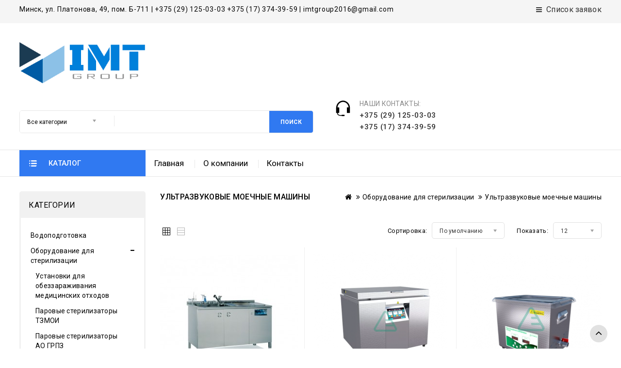

--- FILE ---
content_type: text/html; charset=utf-8
request_url: https://imtgroup.by/oborudovanie-dlya-sterilizacii-i-dezinfekcii/ultrazvukovye-moechnye-mashiny/
body_size: 12605
content:
<!DOCTYPE html>
<!--[if IE]><![endif]-->
<!--[if IE 8 ]><html dir="ltr" lang="en" class="ie8"><![endif]-->
<!--[if IE 9 ]><html dir="ltr" lang="en" class="ie9"><![endif]-->
<!--[if (gt IE 9)|!(IE)]><!-->
<html dir="ltr" lang="en">
<!--<![endif]-->
<head>
<meta charset="UTF-8" />
<meta name="viewport" content="width=device-width, initial-scale=1">
<meta http-equiv="X-UA-Compatible" content="IE=edge">
<title>Ультразвуковые моечные машины купить в Минске | Медицинское оборудование | ИМТ-ГРУПП</title>
<base href="https://imtgroup.by/" />
<meta name="description" content="Заказать Ультразвуковые моечные машины в Минске: цены, фото, характеристики. Импортер оборудования для оснащения медицинских учреждений в Беларуси. Быстрая доставка. Безналичный расчет." />
<meta name="keywords" content="Ультразвуковые моечные машины" />
<script src="catalog/view/javascript/jquery/jquery-2.1.1.min.js" type="text/javascript"></script>

<script src="catalog/view/javascript/bootstrap/js/bootstrap.min.js" type="text/javascript"></script>
<script src="catalog/view/javascript/jquery/owl-carousel/owl.carousel.min.js" type="text/javascript"></script>
<script type="text/javascript" src="catalog/view/javascript/jquery.countdown.min.js"></script>
<script type="text/javascript" src="catalog/view/javascript/jquery.countdown.js"></script>
<link href="catalog/view/javascript/font-awesome/css/font-awesome.min.css" rel="stylesheet" type="text/css" />
<link href="//fonts.googleapis.com/css?family=Open+Sans:400,400i,300,700" rel="stylesheet" type="text/css" />
<link href="https://fonts.googleapis.com/css?family=Poppins:100,100i,200,200i,300,300i,400,400i,500,500i,600,600i,700,700i,800,800i,900,900i" rel="stylesheet">
<link href="https://fonts.googleapis.com/css?family=Roboto:300,400,500,700&amp;subset=cyrillic" rel="stylesheet">
<link href="catalog/view/theme/OPCADD071/stylesheet/stylesheet.css" rel="stylesheet" />

<link rel="stylesheet" type="text/css" href="catalog/view/javascript/jquery/magnific/magnific-popup.css" />
<link rel="stylesheet" type="text/css" href="catalog/view/theme/OPCADD071/stylesheet/megnor/lightbox.css" />
<link rel="stylesheet" type="text/css" href="catalog/view/theme/OPCADD071/stylesheet/megnor/carousel.css" />
<link rel="stylesheet" type="text/css" href="catalog/view/theme/OPCADD071/stylesheet/megnor/custom.css" />
<link rel="stylesheet" type="text/css" href="catalog/view/theme/OPCADD071/stylesheet/megnor/bootstrap.min.css" />
<link rel="stylesheet" type="text/css" href="catalog/view/theme/OPCADD071/stylesheet/megnor/animate.css" />
<link rel="stylesheet" type="text/css" href="catalog/view/javascript/jquery/owl-carousel/owl.carousel.css" />
<link rel="stylesheet" type="text/css" href="catalog/view/javascript/jquery/owl-carousel/owl.transitions.css" />



<script src="catalog/view/javascript/common.js" type="text/javascript"></script>
<link href="https://imtgroup.by/oborudovanie-dlya-sterilizacii-i-dezinfekcii/ultrazvukovye-moechnye-mashiny/" rel="canonical" />
<link href="https://imtgroup.by/image/catalog/favicon.png" rel="icon" />
<!-- Megnor www.templatemela.com - Start -->
<script type="text/javascript" src="catalog/view/javascript/megnor/custom.js"></script>
<script type="text/javascript" src="catalog/view/javascript/megnor/jstree.min.js"></script>
<script type="text/javascript" src="catalog/view/javascript/megnor/carousel.min.js"></script>
<script type="text/javascript" src="catalog/view/javascript/megnor/megnor.min.js"></script>
<script type="text/javascript" src="catalog/view/javascript/megnor/jquery.custom.min.js"></script>
<script type="text/javascript" src="catalog/view/javascript/megnor/jquery.formalize.min.js"></script>
<script type="text/javascript" src="catalog/view/javascript/megnor/jquery.elevatezoom.min.js"></script>
<script type="text/javascript" src="catalog/view/javascript/megnor/bootstrap-notify.min.js"></script>  
<script type="text/javascript" src="catalog/view/javascript/jquery/magnific/jquery.magnific-popup.min.js"></script>
<script type="text/javascript" src="catalog/view/javascript/megnor/tabs.js"></script>
<script type="text/javascript" src="catalog/view/javascript/lightbox/lightbox-2.6.min.js"></script>
<script type="text/javascript" src="catalog/view/javascript/megnor/jquery.bxslider.min.js"></script>


<!-- ======= Quick view JS ========= -->
<script> 

function quickbox(){
 if ($(window).width() > 767) {
    $('.quickview-button').magnificPopup({
      type:'iframe',
      delegate: 'a',
      preloader: true,
      tLoading: 'Loading image #%curr%...',
    });
 }  
}
jQuery(document).ready(function() {quickbox();});
jQuery(window).resize(function() {quickbox();});

</script>

<!-- Megnor www.templatemela.com - End -->

<script src="catalog/view/javascript/common.js" type="text/javascript"></script>

</head>


<body class="product-category-82_103   layout-2 left-col">
<nav id="top">
  <div class="container">
      <div class="nav_left">  <p>Минск, ул. Платонова, 49, пом. Б-711 | +375 (29) 125-03-03 +375 (17) 374-39-59 | imtgroup2016@gmail.com</p>

</div>
	  <div class="nav_right">
	   <div class="account" style="display: none;">			
		   <li class="dropdown myaccount"><a href="https://imtgroup.by/index.php?route=account/account" title="My Account" class="dropdown-toggle" data-toggle="dropdown"><i class="fa fa-user"></i><span class="hidden-xs hidden-sm hidden-md">My Account</span><i class="fa fa-caret-down" aria-hidden="true"></i></a>
			  <ul class="dropdown-menu dropdown-menu-right myaccount-menu">
				<div class="drop_account">
					<div class="login_acc">
						<li><a class="login" href="https://imtgroup.by/index.php?route=account/login">Login</a></li>
						<li><a class="reg" href="https://imtgroup.by/index.php?route=account/simpleregister">Register</a></li>
						<li><a href="https://imtgroup.by/index.php?route=checkout/simplecheckout" title="Checkout"><span class="checkout">Checkout</span></a></li>
					 					</div>
					<div class="lang-curr-wrapper">
						
						 
					</div>
			  </div>      
			 </ul>
			</li>
		</div>
		<div class="zakaz"><a href="/index.php?route=checkout/simplecheckout"><i class="fa fa-bars" aria-hidden="true"></i> Список заявок</a></div>
		 <li class="whishlist" style="display: none;"><i class="fa fa-heart"></i><a href="https://imtgroup.by/index.php?route=account/wishlist" id="wishlist-total" title="Wish List">Wish List</a></li>
		</div>
  </div>
</nav>
<header>
<div class="header_top">
  <div class="container">
	<div class="row">
      <div class="col-sm-4 header-logo">
        <div id="logo"><a href="https://imtgroup.by/index.php?route=common/home"><img src="https://imtgroup.by/image/catalog/logo.png" title="Imtgroup.by" alt="Imtgroup.by" class="img-responsive" /></a>		</div>
      </div>  
      <div class="header_center">
        <div class="col-sm-5 header_search">
<div id="searchbox" class="input-group searchtoggle">
		<div class="search_box">
          <select name="category_id" class="form-control-select">
            <option value="0">Все категории</option>
                                    <option value="140">Водоподготовка</option>
                                                            <option value="82">Оборудование для стерилизации</option>
                                                <option value="137">&nbsp;&nbsp;&nbsp;Установки для обеззараживания медицинских отходов</option>
                                                            <option value="89">&nbsp;&nbsp;&nbsp;Паровые стерилизаторы ТЗМОИ</option>
                                                <option value="92">&nbsp;&nbsp;&nbsp;&nbsp;&nbsp;&nbsp;Горизонтальные паровые стерилизаторы</option>
                                                <option value="93">&nbsp;&nbsp;&nbsp;&nbsp;&nbsp;&nbsp;Вертикальные паровые стерилизаторы</option>
                                                            <option value="90">&nbsp;&nbsp;&nbsp;Паровые стерилизаторы АО ГРПЗ</option>
                                                <option value="94">&nbsp;&nbsp;&nbsp;&nbsp;&nbsp;&nbsp;Стерилизаторы настольные</option>
                                                <option value="95">&nbsp;&nbsp;&nbsp;&nbsp;&nbsp;&nbsp;Стерилизаторы вертикальные</option>
                                                <option value="96">&nbsp;&nbsp;&nbsp;&nbsp;&nbsp;&nbsp;Стерилизаторы горизонтальные</option>
                                                <option value="97">&nbsp;&nbsp;&nbsp;&nbsp;&nbsp;&nbsp;Стерилизаторы стационарные с ручным управлением переходов с этапа на этап</option>
                                                            <option value="91">&nbsp;&nbsp;&nbsp;Стерилизаторы воздушные</option>
                                                <option value="98">&nbsp;&nbsp;&nbsp;&nbsp;&nbsp;&nbsp;Стерилизаторы воздушные серии МО</option>
                                                <option value="99">&nbsp;&nbsp;&nbsp;&nbsp;&nbsp;&nbsp;Стерилизаторы воздушные серии ПЗ</option>
                                                            <option value="100">&nbsp;&nbsp;&nbsp;Низкотемпературные плазменные стерилизаторы</option>
                                                            <option value="103">&nbsp;&nbsp;&nbsp;Ультразвуковые моечные машины</option>
                                                                        <option value="141">Оборудование для дезинфекции</option>
                                                <option value="101">&nbsp;&nbsp;&nbsp;Дезинфекционно-моечное оборудование</option>
                                                <option value="106">&nbsp;&nbsp;&nbsp;&nbsp;&nbsp;&nbsp;Оборудование для мойки, дезинфекции, сушки и хранения гибких эндоскопов</option>
                                                <option value="107">&nbsp;&nbsp;&nbsp;&nbsp;&nbsp;&nbsp;Автоматические дезинфекционно-моечные машины</option>
                                                <option value="108">&nbsp;&nbsp;&nbsp;&nbsp;&nbsp;&nbsp;Судномоечная машина</option>
                                                            <option value="102">&nbsp;&nbsp;&nbsp;Паровые дезинфекционные камеры</option>
                                                                        <option value="138">Физиотерапевтическое оборудование</option>
                                                            <option value="109">Расходные материалы</option>
                                                            <option value="86">Сервис и запасные части</option>
                                              </select>
        </div>	
  <input type="text" name="search" value="" placeholder="Поиск по сайту..." class="form-control input-lg" />
  <span class="input-group-btn">
    <button type="button" class="btn btn-default btn-lg"> Поиск
    </button>
  </span>
  </div>
</div>
		<div class="header-cartright">
			<div class="head-right-bottom">
			<div class="headertopright">
			<div class="text2">
			<div class="cms-data-info">
			<div class="text2-dec">Наши контакты:</div>
			 <a href="tel:+375291250303"><span class="hidden-xs hidden-sm hidden-md">+375 (29) 125-03-03</span></a>
			 <a href="tel:+375173743959"><span class="hidden-xs hidden-sm hidden-md">+375 (17) 374-39-59</span></a>

			 </div>
			 </div>
			 </div>
			 </div>
	 <div class="col-sm-3 header_cart"><div id="cart" class="btn-group btn-block">
  <button type="button" data-toggle="dropdown" data-loading-text="Loading..." class="btn btn-inverse btn-block btn-lg dropdown-toggle">
    <div class="cart_detail">
	<div class="cart_image"></div><span id="cart-total"><span class="item-count">0</span><span class="price"> 0.00€ </span><span class="mycart">My cart</span></span>
	</div>
  </button>
     
  <ul class="dropdown-menu pull-right cart-menu">
        <li>
      <p class="text-center">Your shopping cart is empty!</p>
    </li>
      </ul>
</div>
</div>
	 </div>
	  </div>
    </div>
  </div>
</div>

<div class="header_bottom">
	<div class="container">
		<div class="row">
			
			<div class="box-category-top">
	<div class="box-heading">Каталог</div>
 </div>
  <div class="box-content-category">
<ul id="nav-one" class="dropmenu box-category">
          			<li class="top_level dropdown"><a href="https://imtgroup.by/oborudovanie-dlya-sterilizacii-i-dezinfekcii/">Оборудование для стерилизации</a><span class="cat"></span>

			<div class="dropdown-menu megamenu column4">
            <div class="dropdown-inner">
              				<ul class="list-unstyled childs_1">
                					<!-- 2 Level Sub Categories START -->
										  <li><a href="https://imtgroup.by/index.php?route=product/category&amp;path=82_137">Установки для обеззараживания медицинских отходов</a></li>
										<!-- 2 Level Sub Categories END -->
                					<!-- 2 Level Sub Categories START -->
										  <li class="dropdown"><a href="https://imtgroup.by/oborudovanie-dlya-sterilizacii-i-dezinfekcii/parovye-sterilizatory-tzmoi/">Паровые стерилизаторы ТЗМОИ</a>
													  <div class="dropdown-menu">
			              <div class="dropdown-inner">
			              							<ul class="list-unstyled childs_2">
							  								<li><a href="https://imtgroup.by/oborudovanie-dlya-sterilizacii-i-dezinfekcii/parovye-sterilizatory-tzmoi/gorizontalnye-parovye-sterilizatory/">Горизонтальные паровые стерилизаторы</a></li>
							  								<li><a href="https://imtgroup.by/oborudovanie-dlya-sterilizacii-i-dezinfekcii/parovye-sterilizatory-tzmoi/vertikalnye-parovye-sterilizatory/">Вертикальные паровые стерилизаторы</a></li>
							  							</ul>
						  						  </div>
						  </div>

					  </li>
										<!-- 2 Level Sub Categories END -->
                              
			    </ul>
              				<ul class="list-unstyled childs_1">
                					<!-- 2 Level Sub Categories START -->
										  <li class="dropdown"><a href="https://imtgroup.by/oborudovanie-dlya-sterilizacii-i-dezinfekcii/parovye-sterilizatory-ao-grpz/">Паровые стерилизаторы АО ГРПЗ</a>
													  <div class="dropdown-menu">
			              <div class="dropdown-inner">
			              							<ul class="list-unstyled childs_2">
							  								<li><a href="https://imtgroup.by/oborudovanie-dlya-sterilizacii-i-dezinfekcii/parovye-sterilizatory-ao-grpz/sterilizatory-nastolnye/">Стерилизаторы настольные</a></li>
							  								<li><a href="https://imtgroup.by/oborudovanie-dlya-sterilizacii-i-dezinfekcii/parovye-sterilizatory-ao-grpz/sterilizatory-vertikalnye/">Стерилизаторы вертикальные</a></li>
							  								<li><a href="https://imtgroup.by/oborudovanie-dlya-sterilizacii-i-dezinfekcii/parovye-sterilizatory-ao-grpz/sterilizatory-gorizontalnye/">Стерилизаторы горизонтальные</a></li>
							  								<li><a href="https://imtgroup.by/oborudovanie-dlya-sterilizacii-i-dezinfekcii/parovye-sterilizatory-ao-grpz/sterilizatory-stacionarnye-s-ruchnym-upravleniem-perehodov-s/">Стерилизаторы стационарные с ручным управлением переходов с этапа на этап</a></li>
							  							</ul>
						  						  </div>
						  </div>

					  </li>
										<!-- 2 Level Sub Categories END -->
                					<!-- 2 Level Sub Categories START -->
										  <li class="dropdown"><a href="https://imtgroup.by/oborudovanie-dlya-sterilizacii-i-dezinfekcii/sterilizatory-vozdushnye/">Стерилизаторы воздушные</a>
													  <div class="dropdown-menu">
			              <div class="dropdown-inner">
			              							<ul class="list-unstyled childs_2">
							  								<li><a href="https://imtgroup.by/oborudovanie-dlya-sterilizacii-i-dezinfekcii/sterilizatory-vozdushnye/sterilizatory-vozdushnye-serii-mo/">Стерилизаторы воздушные серии МО</a></li>
							  								<li><a href="https://imtgroup.by/oborudovanie-dlya-sterilizacii-i-dezinfekcii/sterilizatory-vozdushnye/sterilizatory-vozdushnye-serii-pz/">Стерилизаторы воздушные серии ПЗ</a></li>
							  							</ul>
						  						  </div>
						  </div>

					  </li>
										<!-- 2 Level Sub Categories END -->
                              
			    </ul>
              				<ul class="list-unstyled childs_1">
                					<!-- 2 Level Sub Categories START -->
										  <li><a href="https://imtgroup.by/oborudovanie-dlya-sterilizacii-i-dezinfekcii/nizkotemperaturnye-plazmennye-sterilizatory/">Низкотемпературные плазменные стерилизаторы</a></li>
										<!-- 2 Level Sub Categories END -->
                					<!-- 2 Level Sub Categories START -->
										  <li><a href="https://imtgroup.by/oborudovanie-dlya-sterilizacii-i-dezinfekcii/ultrazvukovye-moechnye-mashiny/">Ультразвуковые моечные машины</a></li>
										<!-- 2 Level Sub Categories END -->
                              
			    </ul>
                          </div>
			</div>

			</li>
                        			<li class="top_level dropdown"><a href="https://imtgroup.by/index.php?route=product/category&amp;path=141">Оборудование для дезинфекции</a><span class="cat"></span>

			<div class="dropdown-menu megamenu column1">
            <div class="dropdown-inner">
              				<ul class="list-unstyled childs_1">
                					<!-- 2 Level Sub Categories START -->
										  <li class="dropdown"><a href="https://imtgroup.by/index.php?route=product/category&amp;path=141_101">Дезинфекционно-моечное оборудование</a>
													  <div class="dropdown-menu">
			              <div class="dropdown-inner">
			              							<ul class="list-unstyled childs_2">
							  								<li><a href="https://imtgroup.by/index.php?route=product/category&amp;path=141_101_106">Оборудование для мойки, дезинфекции, сушки и хранения гибких эндоскопов</a></li>
							  								<li><a href="https://imtgroup.by/index.php?route=product/category&amp;path=141_101_107">Автоматические дезинфекционно-моечные машины</a></li>
							  								<li><a href="https://imtgroup.by/index.php?route=product/category&amp;path=141_101_108">Судномоечная машина</a></li>
							  							</ul>
						  						  </div>
						  </div>

					  </li>
										<!-- 2 Level Sub Categories END -->
                					<!-- 2 Level Sub Categories START -->
										  <li><a href="https://imtgroup.by/index.php?route=product/category&amp;path=141_102">Паровые дезинфекционные камеры</a></li>
										<!-- 2 Level Sub Categories END -->
                              
			    </ul>
                          </div>
			</div>

			</li>
                        			<li class="top_level"><a href="https://imtgroup.by/index.php?route=product/category&amp;path=138">Физиотерапевтическое оборудование</a></li>
                        			<li class="top_level"><a href="https://imtgroup.by/servis-i-zapasnye-chasti/">Сервис и запасные части</a></li>
                		 </ul>
  </div>






 
			<nav class="nav-container" role="navigation">
<div class="nav-inner">
<!-- ======= Menu Code START ========= -->
<!-- Opencart 3 level Category Menu-->
<div id="menu" class="main-menu">
<div id="res-menu" class="main-menu nav-container1 responsive-menu">
<div class="nav-responsive"><span>Меню</span><div class="expandable"></div></div>
 
      <ul class="main-navigation">
	  	<li><a href="https://imtgroup.by/index.php?route=common/home">Главная</a></li>
    	        			<li><a href="https://imtgroup.by/oborudovanie-dlya-sterilizacii-i-dezinfekcii/">Оборудование для стерилизации</a>

			  				<ul>
                					<!-- 2 Level Sub Categories START -->
										  <li><a href="https://imtgroup.by/index.php?route=product/category&amp;path=82_137">Установки для обеззараживания медицинских отходов</a></li>
										<!-- 2 Level Sub Categories END -->
                					<!-- 2 Level Sub Categories START -->
										  <li class="dropdown"><a href="https://imtgroup.by/oborudovanie-dlya-sterilizacii-i-dezinfekcii/parovye-sterilizatory-tzmoi/">Паровые стерилизаторы ТЗМОИ</a>
														
			              							<ul class="col14">
							  								<li><a href="https://imtgroup.by/oborudovanie-dlya-sterilizacii-i-dezinfekcii/parovye-sterilizatory-tzmoi/gorizontalnye-parovye-sterilizatory/">Горизонтальные паровые стерилизаторы</a></li>
							  								<li><a href="https://imtgroup.by/oborudovanie-dlya-sterilizacii-i-dezinfekcii/parovye-sterilizatory-tzmoi/vertikalnye-parovye-sterilizatory/">Вертикальные паровые стерилизаторы</a></li>
							  							</ul>
						  						
					  </li>
										<!-- 2 Level Sub Categories END -->
                              
			    </ul>
              				<ul>
                					<!-- 2 Level Sub Categories START -->
										  <li class="dropdown"><a href="https://imtgroup.by/oborudovanie-dlya-sterilizacii-i-dezinfekcii/parovye-sterilizatory-ao-grpz/">Паровые стерилизаторы АО ГРПЗ</a>
														
			              							<ul class="col14">
							  								<li><a href="https://imtgroup.by/oborudovanie-dlya-sterilizacii-i-dezinfekcii/parovye-sterilizatory-ao-grpz/sterilizatory-nastolnye/">Стерилизаторы настольные</a></li>
							  								<li><a href="https://imtgroup.by/oborudovanie-dlya-sterilizacii-i-dezinfekcii/parovye-sterilizatory-ao-grpz/sterilizatory-vertikalnye/">Стерилизаторы вертикальные</a></li>
							  								<li><a href="https://imtgroup.by/oborudovanie-dlya-sterilizacii-i-dezinfekcii/parovye-sterilizatory-ao-grpz/sterilizatory-gorizontalnye/">Стерилизаторы горизонтальные</a></li>
							  								<li><a href="https://imtgroup.by/oborudovanie-dlya-sterilizacii-i-dezinfekcii/parovye-sterilizatory-ao-grpz/sterilizatory-stacionarnye-s-ruchnym-upravleniem-perehodov-s/">Стерилизаторы стационарные с ручным управлением переходов с этапа на этап</a></li>
							  							</ul>
						  						
					  </li>
										<!-- 2 Level Sub Categories END -->
                					<!-- 2 Level Sub Categories START -->
										  <li class="dropdown"><a href="https://imtgroup.by/oborudovanie-dlya-sterilizacii-i-dezinfekcii/sterilizatory-vozdushnye/">Стерилизаторы воздушные</a>
														
			              							<ul class="col14">
							  								<li><a href="https://imtgroup.by/oborudovanie-dlya-sterilizacii-i-dezinfekcii/sterilizatory-vozdushnye/sterilizatory-vozdushnye-serii-mo/">Стерилизаторы воздушные серии МО</a></li>
							  								<li><a href="https://imtgroup.by/oborudovanie-dlya-sterilizacii-i-dezinfekcii/sterilizatory-vozdushnye/sterilizatory-vozdushnye-serii-pz/">Стерилизаторы воздушные серии ПЗ</a></li>
							  							</ul>
						  						
					  </li>
										<!-- 2 Level Sub Categories END -->
                              
			    </ul>
              				<ul>
                					<!-- 2 Level Sub Categories START -->
										  <li><a href="https://imtgroup.by/oborudovanie-dlya-sterilizacii-i-dezinfekcii/nizkotemperaturnye-plazmennye-sterilizatory/">Низкотемпературные плазменные стерилизаторы</a></li>
										<!-- 2 Level Sub Categories END -->
                					<!-- 2 Level Sub Categories START -->
										  <li><a href="https://imtgroup.by/oborudovanie-dlya-sterilizacii-i-dezinfekcii/ultrazvukovye-moechnye-mashiny/">Ультразвуковые моечные машины</a></li>
										<!-- 2 Level Sub Categories END -->
                              
			    </ul>
                          

			</li>
                        			<li><a href="https://imtgroup.by/index.php?route=product/category&amp;path=141">Оборудование для дезинфекции</a>

			  				<ul>
                					<!-- 2 Level Sub Categories START -->
										  <li class="dropdown"><a href="https://imtgroup.by/index.php?route=product/category&amp;path=141_101">Дезинфекционно-моечное оборудование</a>
														
			              							<ul class="col14">
							  								<li><a href="https://imtgroup.by/index.php?route=product/category&amp;path=141_101_106">Оборудование для мойки, дезинфекции, сушки и хранения гибких эндоскопов</a></li>
							  								<li><a href="https://imtgroup.by/index.php?route=product/category&amp;path=141_101_107">Автоматические дезинфекционно-моечные машины</a></li>
							  								<li><a href="https://imtgroup.by/index.php?route=product/category&amp;path=141_101_108">Судномоечная машина</a></li>
							  							</ul>
						  						
					  </li>
										<!-- 2 Level Sub Categories END -->
                					<!-- 2 Level Sub Categories START -->
										  <li><a href="https://imtgroup.by/index.php?route=product/category&amp;path=141_102">Паровые дезинфекционные камеры</a></li>
										<!-- 2 Level Sub Categories END -->
                              
			    </ul>
                          

			</li>
                        			<li><a href="https://imtgroup.by/index.php?route=product/category&amp;path=138">Физиотерапевтическое оборудование</a></li>
                       			<li><a href="https://imtgroup.by/servis-i-zapasnye-chasti/">Сервис и запасные части</a></li>
                 </ul>
</div>
<div class="static-menu">
	<ul id="static-menu">
		<li><a href="https://imtgroup.by/index.php?route=common/home">Главная</a></li>
		<li class="new menu-item"><a href="o-kompanii">О компании</a></li>
    	<li class="toplink" style="displaY: none;"><a href="https://imtgroup.by/index.php?route=information/blogger/blogs">Новости</a></li>
		<li><a href="https://imtgroup.by/index.php?route=information/contact">Контакты</a></li>
	</ul>
</div>
  
</div>

<!--<div class="header_search">
<div id="searchbox" class="input-group searchtoggle">
		<div class="search_box">
          <select name="category_id" class="form-control-select">
            <option value="0">Все категории</option>
                                    <option value="140">Водоподготовка</option>
                                                            <option value="82">Оборудование для стерилизации</option>
                                                <option value="137">&nbsp;&nbsp;&nbsp;Установки для обеззараживания медицинских отходов</option>
                                                            <option value="89">&nbsp;&nbsp;&nbsp;Паровые стерилизаторы ТЗМОИ</option>
                                                <option value="92">&nbsp;&nbsp;&nbsp;&nbsp;&nbsp;&nbsp;Горизонтальные паровые стерилизаторы</option>
                                                <option value="93">&nbsp;&nbsp;&nbsp;&nbsp;&nbsp;&nbsp;Вертикальные паровые стерилизаторы</option>
                                                            <option value="90">&nbsp;&nbsp;&nbsp;Паровые стерилизаторы АО ГРПЗ</option>
                                                <option value="94">&nbsp;&nbsp;&nbsp;&nbsp;&nbsp;&nbsp;Стерилизаторы настольные</option>
                                                <option value="95">&nbsp;&nbsp;&nbsp;&nbsp;&nbsp;&nbsp;Стерилизаторы вертикальные</option>
                                                <option value="96">&nbsp;&nbsp;&nbsp;&nbsp;&nbsp;&nbsp;Стерилизаторы горизонтальные</option>
                                                <option value="97">&nbsp;&nbsp;&nbsp;&nbsp;&nbsp;&nbsp;Стерилизаторы стационарные с ручным управлением переходов с этапа на этап</option>
                                                            <option value="91">&nbsp;&nbsp;&nbsp;Стерилизаторы воздушные</option>
                                                <option value="98">&nbsp;&nbsp;&nbsp;&nbsp;&nbsp;&nbsp;Стерилизаторы воздушные серии МО</option>
                                                <option value="99">&nbsp;&nbsp;&nbsp;&nbsp;&nbsp;&nbsp;Стерилизаторы воздушные серии ПЗ</option>
                                                            <option value="100">&nbsp;&nbsp;&nbsp;Низкотемпературные плазменные стерилизаторы</option>
                                                            <option value="103">&nbsp;&nbsp;&nbsp;Ультразвуковые моечные машины</option>
                                                                        <option value="141">Оборудование для дезинфекции</option>
                                                <option value="101">&nbsp;&nbsp;&nbsp;Дезинфекционно-моечное оборудование</option>
                                                <option value="106">&nbsp;&nbsp;&nbsp;&nbsp;&nbsp;&nbsp;Оборудование для мойки, дезинфекции, сушки и хранения гибких эндоскопов</option>
                                                <option value="107">&nbsp;&nbsp;&nbsp;&nbsp;&nbsp;&nbsp;Автоматические дезинфекционно-моечные машины</option>
                                                <option value="108">&nbsp;&nbsp;&nbsp;&nbsp;&nbsp;&nbsp;Судномоечная машина</option>
                                                            <option value="102">&nbsp;&nbsp;&nbsp;Паровые дезинфекционные камеры</option>
                                                                        <option value="138">Физиотерапевтическое оборудование</option>
                                                            <option value="109">Расходные материалы</option>
                                                            <option value="86">Сервис и запасные части</option>
                                              </select>
        </div>	
  <input type="text" name="search" value="" placeholder="Поиск по сайту..." class="form-control input-lg" />
  <span class="input-group-btn">
    <button type="button" class="btn btn-default btn-lg"> Поиск
    </button>
  </span>
  </div>
</div>-->





</div>




</nav>   

		

	</div>
     
    </div>
  </div>
</header>
 <div class="content_headercms_bottom"></div>

<div class="content-top-breadcum">
<div class="container">
<div class="row">
<div id="title-content"> 
</div>
</div>
</div>
</div>




<div id="product-special" class="container">
  <ul class="breadcrumb">
        <li><a href="https://imtgroup.by/index.php?route=common/home"><i class="fa fa-home"></i></a></li>
        <li><a href="https://imtgroup.by/oborudovanie-dlya-sterilizacii-i-dezinfekcii/">Оборудование для стерилизации</a></li>
        <li><a href="https://imtgroup.by/oborudovanie-dlya-sterilizacii-i-dezinfekcii/ultrazvukovye-moechnye-mashiny/">Ультразвуковые моечные машины</a></li>
      </ul>
  <div class="row"><aside id="column-left" class="col-sm-3 hidden-xs">
    <div class="box">
  <div class="box-heading">Категории</div>
  <div class="box-content">
    <ul class="box-category treeview-list treeview">
            <li>
                <a href="https://imtgroup.by/index.php?route=product/category&amp;path=140">Водоподготовка</a>
                       </li>
            <li>
                <a href="https://imtgroup.by/oborudovanie-dlya-sterilizacii-i-dezinfekcii/" class="active">Оборудование для стерилизации </a>
                        <ul>
                    <li>
                        <a href="https://imtgroup.by/index.php?route=product/category&amp;path=82_137">Установки для обеззараживания медицинских отходов</a>
                      </li>
                    <li>
                        <a href="https://imtgroup.by/oborudovanie-dlya-sterilizacii-i-dezinfekcii/parovye-sterilizatory-tzmoi/">Паровые стерилизаторы ТЗМОИ</a>
                      </li>
                    <li>
                        <a href="https://imtgroup.by/oborudovanie-dlya-sterilizacii-i-dezinfekcii/parovye-sterilizatory-ao-grpz/">Паровые стерилизаторы АО ГРПЗ</a>
                      </li>
                    <li>
                        <a href="https://imtgroup.by/oborudovanie-dlya-sterilizacii-i-dezinfekcii/sterilizatory-vozdushnye/">Стерилизаторы воздушные</a>
                      </li>
                    <li>
                        <a href="https://imtgroup.by/oborudovanie-dlya-sterilizacii-i-dezinfekcii/nizkotemperaturnye-plazmennye-sterilizatory/">Низкотемпературные плазменные стерилизаторы</a>
                      </li>
                    <li>
                        <a href="https://imtgroup.by/oborudovanie-dlya-sterilizacii-i-dezinfekcii/ultrazvukovye-moechnye-mashiny/" class="active">Ультразвуковые моечные машины</a>
                       </li>
                  </ul>
              </li>
            <li>
                <a href="https://imtgroup.by/index.php?route=product/category&amp;path=141">Оборудование для дезинфекции</a>
                         <ul>
                    <li>
                        <a href="https://imtgroup.by/index.php?route=product/category&amp;path=141_101">Дезинфекционно-моечное оборудование</a>
                      </li>
                    <li>
                        <a href="https://imtgroup.by/index.php?route=product/category&amp;path=141_102">Паровые дезинфекционные камеры</a>
                      </li>
                  </ul>
              </li>
            <li>
                <a href="https://imtgroup.by/index.php?route=product/category&amp;path=138">Физиотерапевтическое оборудование</a>
                       </li>
            <li>
                <a href="https://imtgroup.by/rashodnye-materialy/">Расходные материалы</a>
                       </li>
            <li>
                <a href="https://imtgroup.by/servis-i-zapasnye-chasti/">Сервис и запасные части</a>
                       </li>
          </ul>	
  </div>
</div>

    <div class="box latest">
  <div class="box-heading">Новые поступления</div>
  <div class="box-content">
						
	<div class="box-product  productbox-grid" id=" latest-grid">
						  				  							<div class="product-items">
							  <div class="product-items">
    <div class="product-block product-thumb transition">
	  <div class="product-block-inner">	  	
			<div class="image">
								<a href="https://imtgroup.by/index.php?route=product/product&amp;path=82_100&amp;product_id=271">
					<img src="https://imtgroup.by/image/cache/catalog/0w92g2elx0vrk6nkhqa42lud8wnrp9h6-70x70.png" title="Низкотемпературный плазменный стерилизатор PHS ПС-40" alt="Низкотемпературный плазменный стерилизатор PHS ПС-40" class="img-responsive reg-image"/>
					<img class="img-responsive hover-image" src="https://imtgroup.by/image/cache/catalog/8j31vw0aj59s00i4hujg1dbg4w8fai7r-70x70.png" title="Низкотемпературный плазменный стерилизатор PHS ПС-40" alt="Низкотемпературный плазменный стерилизатор PHS ПС-40"/>
					</a>
						                
			  		</div>
		        	<div class="product-details">
			<div class="caption">
											<h4><a href="https://imtgroup.by/index.php?route=product/product&amp;path=82_100&amp;product_id=271 ">Низкотемпературный плазменный стерилизатор PHS ПС-40 </a></h4>
								
				        			<p class="price">
       			              			1,000.00€
         			  		            			        </p>
	            			</div>		
 	  
			<div class="product_hover_block" >
			   <div class="action">
					 <button type="button" class="cart_button" onclick="cart.add('271 ');" title="В заявку" ><i class="fa fa-shopping-cart" area-hidden="true"></i> </button>
					 <div class="quickview-button">
								<a class="quickbox"  title="Add To quickview" href="https://imtgroup.by/index.php?route=product/quick_view&amp;product_id=271"><i class="fa fa-eye"></i></a>
					 </div>
					 <button class="wishlist" type="button"  title="Add to Wish List " onclick="wishlist.add('271 ');"><i class="fa fa-heart"></i></button>
					 <button class="compare_button" type="button"  title="Add to compare " onclick="compare.add('271 ');"><i class="fa fa-exchange"></i></button>
			  </div>
		</div>

	  	</div>
  	</div>
	</div>
</div>

				</div>
									  							<div class="product-items">
							  <div class="product-items">
    <div class="product-block product-thumb transition">
	  <div class="product-block-inner">	  	
			<div class="image">
								<a href="https://imtgroup.by/index.php?route=product/product&amp;path=141_101_106&amp;product_id=270">
					<img src="https://imtgroup.by/image/cache/catalog/pobygwlixcxvncjn9zg3ebxladivyctw-70x70.png" title="Установка для обработки гибких эндоскопов ФЛЭКС ЭНДО-2" alt="Установка для обработки гибких эндоскопов ФЛЭКС ЭНДО-2" class="img-responsive"/></a>
				                
			  		</div>
		        	<div class="product-details">
			<div class="caption">
											<h4><a href="https://imtgroup.by/index.php?route=product/product&amp;path=141_101_106&amp;product_id=270 ">Установка для обработки гибких эндоскопов ФЛЭКС ЭНДО-2 </a></h4>
								
				        			<p class="price">
       			              			0.00€
         			  		            			        </p>
	            			</div>		
 	  
			<div class="product_hover_block" >
			   <div class="action">
					 <button type="button" class="cart_button" onclick="cart.add('270 ');" title="В заявку" ><i class="fa fa-shopping-cart" area-hidden="true"></i> </button>
					 <div class="quickview-button">
								<a class="quickbox"  title="Add To quickview" href="https://imtgroup.by/index.php?route=product/quick_view&amp;product_id=270"><i class="fa fa-eye"></i></a>
					 </div>
					 <button class="wishlist" type="button"  title="Add to Wish List " onclick="wishlist.add('270 ');"><i class="fa fa-heart"></i></button>
					 <button class="compare_button" type="button"  title="Add to compare " onclick="compare.add('270 ');"><i class="fa fa-exchange"></i></button>
			  </div>
		</div>

	  	</div>
  	</div>
	</div>
</div>

				</div>
									  							<div class="product-items">
							  <div class="product-items">
    <div class="product-block product-thumb transition">
	  <div class="product-block-inner">	  	
			<div class="image">
								<a href="https://imtgroup.by/index.php?route=product/product&amp;path=140&amp;product_id=269">
					<img src="https://imtgroup.by/image/cache/catalog/2279042_1-70x70.jpg" title="Одноколонный умягчитель воды BWT Aquadial Softlife 10" alt="Одноколонный умягчитель воды BWT Aquadial Softlife 10" class="img-responsive reg-image"/>
					<img class="img-responsive hover-image" src="https://imtgroup.by/image/cache/catalog/2279041_3-70x70.jpg" title="Одноколонный умягчитель воды BWT Aquadial Softlife 10" alt="Одноколонный умягчитель воды BWT Aquadial Softlife 10"/>
					</a>
						                
			  		</div>
		        	<div class="product-details">
			<div class="caption">
											<h4><a href="https://imtgroup.by/index.php?route=product/product&amp;path=140&amp;product_id=269 ">Одноколонный умягчитель воды BWT Aquadial Softlife 10 </a></h4>
								
				        			<p class="price">
       			              			1,000.00€
         			  		            			        </p>
	            			</div>		
 	  
			<div class="product_hover_block" >
			   <div class="action">
					 <button type="button" class="cart_button" onclick="cart.add('269 ');" title="В заявку" ><i class="fa fa-shopping-cart" area-hidden="true"></i> </button>
					 <div class="quickview-button">
								<a class="quickbox"  title="Add To quickview" href="https://imtgroup.by/index.php?route=product/quick_view&amp;product_id=269"><i class="fa fa-eye"></i></a>
					 </div>
					 <button class="wishlist" type="button"  title="Add to Wish List " onclick="wishlist.add('269 ');"><i class="fa fa-heart"></i></button>
					 <button class="compare_button" type="button"  title="Add to compare " onclick="compare.add('269 ');"><i class="fa fa-exchange"></i></button>
			  </div>
		</div>

	  	</div>
  	</div>
	</div>
</div>

				</div>
							</div>
  </div>
</div>
<span class="latest_default_width" style="display:none; visibility:hidden"></span>

  </aside>

                <div id="content" class="col-sm-9">
      <h2 class="page-title">Ультразвуковые моечные машины</h2>
	                      <div class="category_filter">
        <div class="col-md-4 btn-list-grid">
          <div class="btn-group">
             <button type="button" id="grid-view" class="btn btn-default grid"  title="Grid"><i class="fa fa-th"></i></button>
            <button type="button" id="list-view" class="btn btn-default list" title="List"><i class="fa fa-th-list"></i></button>
           
          </div>
        </div>
    <div class="compare-total"><a href="https://imtgroup.by/index.php?route=product/compare" id="compare-total">Сравнение товаров (0)</a></div>
    <div class="pagination-right">
     <div class="sort-by-wrapper">
      <div class="col-md-2 text-right sort-by">
        <label class="control-label" for="input-sort">Сортировка:</label>
      </div>
      <div class="col-md-3 text-right sort">
        <select id="input-sort" class="form-control" onchange="location = this.value;">
         
                <option value="https://imtgroup.by/oborudovanie-dlya-sterilizacii-i-dezinfekcii/ultrazvukovye-moechnye-mashiny/?sort=p.sort_order&amp;order=ASC " selected="selected">По умолчанию</option>
                 
                <option value="https://imtgroup.by/oborudovanie-dlya-sterilizacii-i-dezinfekcii/ultrazvukovye-moechnye-mashiny/?sort=pd.name&amp;order=ASC ">Название (А - Я) </option>
                  
                <option value="https://imtgroup.by/oborudovanie-dlya-sterilizacii-i-dezinfekcii/ultrazvukovye-moechnye-mashiny/?sort=pd.name&amp;order=DESC ">Название (Я - А) </option>
                  
                <option value="https://imtgroup.by/oborudovanie-dlya-sterilizacii-i-dezinfekcii/ultrazvukovye-moechnye-mashiny/?sort=p.price&amp;order=ASC ">Цена (низкая &gt; высокая) </option>
                  
                <option value="https://imtgroup.by/oborudovanie-dlya-sterilizacii-i-dezinfekcii/ultrazvukovye-moechnye-mashiny/?sort=p.price&amp;order=DESC ">Цена (высокая &gt; низкая) </option>
                  
                <option value="https://imtgroup.by/oborudovanie-dlya-sterilizacii-i-dezinfekcii/ultrazvukovye-moechnye-mashiny/?sort=p.model&amp;order=ASC ">Модель (А - Я) </option>
                  
                <option value="https://imtgroup.by/oborudovanie-dlya-sterilizacii-i-dezinfekcii/ultrazvukovye-moechnye-mashiny/?sort=p.model&amp;order=DESC ">Модель (Я - А) </option>
                         </select>
      </div>
     </div>
     <div class="show-wrapper">
      <div class="col-md-1 text-right show">
        <label class="control-label" for="input-limit">Показать:</label>
      </div>
      <div class="col-md-2 text-right limit">
        <select id="input-limit" class="form-control" onchange="location = this.value;">
                        <option value="https://imtgroup.by/oborudovanie-dlya-sterilizacii-i-dezinfekcii/ultrazvukovye-moechnye-mashiny/?limit=12 " selected="selected">12</option>
                                <option value="https://imtgroup.by/oborudovanie-dlya-sterilizacii-i-dezinfekcii/ultrazvukovye-moechnye-mashiny/?limit=25 ">25 </option>
                                <option value="https://imtgroup.by/oborudovanie-dlya-sterilizacii-i-dezinfekcii/ultrazvukovye-moechnye-mashiny/?limit=50 ">50 </option>
                                <option value="https://imtgroup.by/oborudovanie-dlya-sterilizacii-i-dezinfekcii/ultrazvukovye-moechnye-mashiny/?limit=75 ">75 </option>
                                <option value="https://imtgroup.by/oborudovanie-dlya-sterilizacii-i-dezinfekcii/ultrazvukovye-moechnye-mashiny/?limit=100 ">100 </option>
                        </select>
      </div>
    </div>
      </div>
    </div>
      <br />
      <div class="row">
                <div class="product-layout product-list col-xs-12">
          <div class="product-block product-thumb">
         <div class="product-block-inner">
            <div class="image">
              <a href="https://imtgroup.by/oborudovanie-dlya-sterilizacii-i-dezinfekcii/ultrazvukovye-moechnye-mashiny/ustanovka-po-predsterilizacionnoj-ochistke-s-ultrazvukovoj-m">
      <img src="https://imtgroup.by/image/cache/catalog/products/qx1200bb-285x300.jpg" title="Ультразвуковая мойка DGM-QX-1200" alt="Ультразвуковая мойка DGM-QX-1200" class="img-responsive"/></a>
            
                
                                  
             </div>
					
            <div class="product-details grid">
			<div class="product_hover_block" >
				   <div class="action">
						 <button type="button" class="cart_button" onclick="cart.add('65 ');" title="В заявку" ><i class="fa fa-shopping-cart" area-hidden="true"></i> </button>
						 <div class="quickview-button">
									<a class="quickbox"  title="Add To quickview" href="https://imtgroup.by/oborudovanie-dlya-sterilizacii-i-dezinfekcii/ultrazvukovye-moechnye-mashiny/ustanovka-po-predsterilizacionnoj-ochistke-s-ultrazvukovoj-m"><i class="fa fa-eye"></i></a>
						 </div>
						 <button class="wishlist" type="button"  title="Add to Wish List " onclick="wishlist.add('65 ');"><i class="fa fa-heart"></i></button>
						 <button class="compare_button" type="button"  title="Add to compare " onclick="compare.add('65 ');"><i class="fa fa-exchange"></i></button>
				  </div>
				</div>
				
              <div class="caption">
               
			                                   <div class="rating">
                                                                                                   <span class="fa fa-stack"><i class="fa fa-star-o fa-stack-2x"></i></span>
                                                                                                                                          <span class="fa fa-stack"><i class="fa fa-star-o fa-stack-2x"></i></span>
                                                                                                                                          <span class="fa fa-stack"><i class="fa fa-star-o fa-stack-2x"></i></span>
                                                                                                                                          <span class="fa fa-stack"><i class="fa fa-star-o fa-stack-2x"></i></span>
                                                                                                                                          <span class="fa fa-stack"><i class="fa fa-star-o fa-stack-2x"></i></span>
                                                                                                         </div>
                                            <h4><a href="https://imtgroup.by/oborudovanie-dlya-sterilizacii-i-dezinfekcii/ultrazvukovye-moechnye-mashiny/ustanovka-po-predsterilizacionnoj-ochistke-s-ultrazvukovoj-m">Ультразвуковая мойка DGM-QX-1200</a></h4>
			               <p class="price">
                                0.00€
                               
              </p>
              
              	
              </div>
            </div>
              <div class="product-details list">
              <div class="caption">
                <h4><a href="https://imtgroup.by/oborudovanie-dlya-sterilizacii-i-dezinfekcii/ultrazvukovye-moechnye-mashiny/ustanovka-po-predsterilizacionnoj-ochistke-s-ultrazvukovoj-m">Ультразвуковая мойка DGM-QX-1200</a></h4>
                                           <div class="rating">
                                                                                 <span class="fa fa-stack"><i class="fa fa-star-o fa-stack-2x"></i></span>
                                                                                                            <span class="fa fa-stack"><i class="fa fa-star-o fa-stack-2x"></i></span>
                                                                                                            <span class="fa fa-stack"><i class="fa fa-star-o fa-stack-2x"></i></span>
                                                                                                            <span class="fa fa-stack"><i class="fa fa-star-o fa-stack-2x"></i></span>
                                                                                                            <span class="fa fa-stack"><i class="fa fa-star-o fa-stack-2x"></i></span>
                                                                                 </div>
                        						
                <p class="desc">Установка по предстерилизационной очистке с ультразвуковой мойкой DGM-QX-1200 предназначена для ультразвуковой очистки инструментов, лабораторной посуды и других медицинских инструментов и принадлежно..</p>
				
                              <p class="price">
                                0.00€
                            </p>
              				  
                	<div class="product_hover_block" >
					   <div class="action">
							 <button type="button" class="cart_button" onclick="cart.add('65 ');" title="В заявку" ><i class="fa fa-shopping-cart" area-hidden="true"></i> </button>
							 <div class="quickview-button">
										<a class="quickbox"  title="Add To quickview" href="https://imtgroup.by/oborudovanie-dlya-sterilizacii-i-dezinfekcii/ultrazvukovye-moechnye-mashiny/ustanovka-po-predsterilizacionnoj-ochistke-s-ultrazvukovoj-m"><i class="fa fa-eye"></i></a>
							 </div>
							 <button class="wishlist" type="button"  title="Add to Wish List " onclick="wishlist.add('65 ');"><i class="fa fa-heart"></i></button>
							 <button class="compare_button" type="button"  title="Add to compare " onclick="compare.add('65 ');"><i class="fa fa-exchange"></i></button>
					  </div>
		</div>
		
              </div>
           
            </div>
      </div>
          </div>
        </div>
                <div class="product-layout product-list col-xs-12">
          <div class="product-block product-thumb">
         <div class="product-block-inner">
            <div class="image">
              <a href="https://imtgroup.by/index.php?route=product/product&amp;path=82_103&amp;product_id=196">
      <img src="https://imtgroup.by/image/cache/catalog/2023-09-30_11-43-20-285x300.png" title="Машина медицинская ультразвуковая моечная &quot;ЕЛАМЕД&quot;, исполнение 3" alt="Машина медицинская ультразвуковая моечная &quot;ЕЛАМЕД&quot;, исполнение 3" class="img-responsive"/></a>
            
                
                                  
             </div>
					
            <div class="product-details grid">
			<div class="product_hover_block" >
				   <div class="action">
						 <button type="button" class="cart_button" onclick="cart.add('196 ');" title="В заявку" ><i class="fa fa-shopping-cart" area-hidden="true"></i> </button>
						 <div class="quickview-button">
									<a class="quickbox"  title="Add To quickview" href="https://imtgroup.by/index.php?route=product/quick_view&amp;path=82_103&amp;product_id=196"><i class="fa fa-eye"></i></a>
						 </div>
						 <button class="wishlist" type="button"  title="Add to Wish List " onclick="wishlist.add('196 ');"><i class="fa fa-heart"></i></button>
						 <button class="compare_button" type="button"  title="Add to compare " onclick="compare.add('196 ');"><i class="fa fa-exchange"></i></button>
				  </div>
				</div>
				
              <div class="caption">
               
			                                   <div class="rating">
                                                                                                   <span class="fa fa-stack"><i class="fa fa-star-o fa-stack-2x"></i></span>
                                                                                                                                          <span class="fa fa-stack"><i class="fa fa-star-o fa-stack-2x"></i></span>
                                                                                                                                          <span class="fa fa-stack"><i class="fa fa-star-o fa-stack-2x"></i></span>
                                                                                                                                          <span class="fa fa-stack"><i class="fa fa-star-o fa-stack-2x"></i></span>
                                                                                                                                          <span class="fa fa-stack"><i class="fa fa-star-o fa-stack-2x"></i></span>
                                                                                                         </div>
                                            <h4><a href="https://imtgroup.by/index.php?route=product/product&amp;path=82_103&amp;product_id=196">Машина медицинская ультразвуковая моечная &quot;ЕЛАМЕД&quot;, исполнение 3</a></h4>
			               <p class="price">
                                0.00€
                               
              </p>
              
              	
              </div>
            </div>
              <div class="product-details list">
              <div class="caption">
                <h4><a href="https://imtgroup.by/index.php?route=product/product&amp;path=82_103&amp;product_id=196">Машина медицинская ультразвуковая моечная &quot;ЕЛАМЕД&quot;, исполнение 3</a></h4>
                                           <div class="rating">
                                                                                 <span class="fa fa-stack"><i class="fa fa-star-o fa-stack-2x"></i></span>
                                                                                                            <span class="fa fa-stack"><i class="fa fa-star-o fa-stack-2x"></i></span>
                                                                                                            <span class="fa fa-stack"><i class="fa fa-star-o fa-stack-2x"></i></span>
                                                                                                            <span class="fa fa-stack"><i class="fa fa-star-o fa-stack-2x"></i></span>
                                                                                                            <span class="fa fa-stack"><i class="fa fa-star-o fa-stack-2x"></i></span>
                                                                                 </div>
                        						
                <p class="desc">УЗ-МАШИНА&nbsp;«ЕЛАМЕД»&nbsp;-&nbsp;предназначена для проведения предстерилизационной очистки медицинских изделий, в том числе инструментов с труднодоступными для обработки участками. Применяется в це..</p>
				
                              <p class="price">
                                0.00€
                            </p>
              				  
                	<div class="product_hover_block" >
					   <div class="action">
							 <button type="button" class="cart_button" onclick="cart.add('196 ');" title="В заявку" ><i class="fa fa-shopping-cart" area-hidden="true"></i> </button>
							 <div class="quickview-button">
										<a class="quickbox"  title="Add To quickview" href="https://imtgroup.by/index.php?route=product/quick_view&amp;path=82_103&amp;product_id=196"><i class="fa fa-eye"></i></a>
							 </div>
							 <button class="wishlist" type="button"  title="Add to Wish List " onclick="wishlist.add('196 ');"><i class="fa fa-heart"></i></button>
							 <button class="compare_button" type="button"  title="Add to compare " onclick="compare.add('196 ');"><i class="fa fa-exchange"></i></button>
					  </div>
		</div>
		
              </div>
           
            </div>
      </div>
          </div>
        </div>
                <div class="product-layout product-list col-xs-12">
          <div class="product-block product-thumb">
         <div class="product-block-inner">
            <div class="image">
              <a href="https://imtgroup.by/index.php?route=product/product&amp;path=82_103&amp;product_id=197">
      <img src="https://imtgroup.by/image/cache/catalog/2023-09-30_12-06-17-285x300.png" title="Мойка медицинская ультразвуковая &quot;ЕЛАМЕД&quot;, исполнение 5" alt="Мойка медицинская ультразвуковая &quot;ЕЛАМЕД&quot;, исполнение 5" class="img-responsive"/></a>
            
                
                                  
             </div>
					
            <div class="product-details grid">
			<div class="product_hover_block" >
				   <div class="action">
						 <button type="button" class="cart_button" onclick="cart.add('197 ');" title="В заявку" ><i class="fa fa-shopping-cart" area-hidden="true"></i> </button>
						 <div class="quickview-button">
									<a class="quickbox"  title="Add To quickview" href="https://imtgroup.by/index.php?route=product/quick_view&amp;path=82_103&amp;product_id=197"><i class="fa fa-eye"></i></a>
						 </div>
						 <button class="wishlist" type="button"  title="Add to Wish List " onclick="wishlist.add('197 ');"><i class="fa fa-heart"></i></button>
						 <button class="compare_button" type="button"  title="Add to compare " onclick="compare.add('197 ');"><i class="fa fa-exchange"></i></button>
				  </div>
				</div>
				
              <div class="caption">
               
			                                   <div class="rating">
                                                                                                   <span class="fa fa-stack"><i class="fa fa-star-o fa-stack-2x"></i></span>
                                                                                                                                          <span class="fa fa-stack"><i class="fa fa-star-o fa-stack-2x"></i></span>
                                                                                                                                          <span class="fa fa-stack"><i class="fa fa-star-o fa-stack-2x"></i></span>
                                                                                                                                          <span class="fa fa-stack"><i class="fa fa-star-o fa-stack-2x"></i></span>
                                                                                                                                          <span class="fa fa-stack"><i class="fa fa-star-o fa-stack-2x"></i></span>
                                                                                                         </div>
                                            <h4><a href="https://imtgroup.by/index.php?route=product/product&amp;path=82_103&amp;product_id=197">Мойка медицинская ультразвуковая &quot;ЕЛАМЕД&quot;, исполнение 5</a></h4>
			               <p class="price">
                                0.00€
                               
              </p>
              
              	
              </div>
            </div>
              <div class="product-details list">
              <div class="caption">
                <h4><a href="https://imtgroup.by/index.php?route=product/product&amp;path=82_103&amp;product_id=197">Мойка медицинская ультразвуковая &quot;ЕЛАМЕД&quot;, исполнение 5</a></h4>
                                           <div class="rating">
                                                                                 <span class="fa fa-stack"><i class="fa fa-star-o fa-stack-2x"></i></span>
                                                                                                            <span class="fa fa-stack"><i class="fa fa-star-o fa-stack-2x"></i></span>
                                                                                                            <span class="fa fa-stack"><i class="fa fa-star-o fa-stack-2x"></i></span>
                                                                                                            <span class="fa fa-stack"><i class="fa fa-star-o fa-stack-2x"></i></span>
                                                                                                            <span class="fa fa-stack"><i class="fa fa-star-o fa-stack-2x"></i></span>
                                                                                 </div>
                        						
                <p class="desc">Медицинская ультразвуковая мойка «ЕЛАМЕД»&nbsp;предназначена для предстерилизационной очистки медицинских изделий из металлов, стекла, силикона, пластика, резины от органических соединений животного п..</p>
				
                              <p class="price">
                                0.00€
                            </p>
              				  
                	<div class="product_hover_block" >
					   <div class="action">
							 <button type="button" class="cart_button" onclick="cart.add('197 ');" title="В заявку" ><i class="fa fa-shopping-cart" area-hidden="true"></i> </button>
							 <div class="quickview-button">
										<a class="quickbox"  title="Add To quickview" href="https://imtgroup.by/index.php?route=product/quick_view&amp;path=82_103&amp;product_id=197"><i class="fa fa-eye"></i></a>
							 </div>
							 <button class="wishlist" type="button"  title="Add to Wish List " onclick="wishlist.add('197 ');"><i class="fa fa-heart"></i></button>
							 <button class="compare_button" type="button"  title="Add to compare " onclick="compare.add('197 ');"><i class="fa fa-exchange"></i></button>
					  </div>
		</div>
		
              </div>
           
            </div>
      </div>
          </div>
        </div>
                <div class="product-layout product-list col-xs-12">
          <div class="product-block product-thumb">
         <div class="product-block-inner">
            <div class="image">
              <a href="https://imtgroup.by/index.php?route=product/product&amp;path=82_103&amp;product_id=198">
      <img src="https://imtgroup.by/image/cache/catalog/2023-09-30_12-58-42-285x300.png" title="Мойка медицинская ультразвуковая &quot;ЕЛАМЕД&quot;, исполнение 7" alt="Мойка медицинская ультразвуковая &quot;ЕЛАМЕД&quot;, исполнение 7" class="img-responsive"/></a>
            
                
                                  
             </div>
					
            <div class="product-details grid">
			<div class="product_hover_block" >
				   <div class="action">
						 <button type="button" class="cart_button" onclick="cart.add('198 ');" title="В заявку" ><i class="fa fa-shopping-cart" area-hidden="true"></i> </button>
						 <div class="quickview-button">
									<a class="quickbox"  title="Add To quickview" href="https://imtgroup.by/index.php?route=product/quick_view&amp;path=82_103&amp;product_id=198"><i class="fa fa-eye"></i></a>
						 </div>
						 <button class="wishlist" type="button"  title="Add to Wish List " onclick="wishlist.add('198 ');"><i class="fa fa-heart"></i></button>
						 <button class="compare_button" type="button"  title="Add to compare " onclick="compare.add('198 ');"><i class="fa fa-exchange"></i></button>
				  </div>
				</div>
				
              <div class="caption">
               
			                                   <div class="rating">
                                                                                                   <span class="fa fa-stack"><i class="fa fa-star-o fa-stack-2x"></i></span>
                                                                                                                                          <span class="fa fa-stack"><i class="fa fa-star-o fa-stack-2x"></i></span>
                                                                                                                                          <span class="fa fa-stack"><i class="fa fa-star-o fa-stack-2x"></i></span>
                                                                                                                                          <span class="fa fa-stack"><i class="fa fa-star-o fa-stack-2x"></i></span>
                                                                                                                                          <span class="fa fa-stack"><i class="fa fa-star-o fa-stack-2x"></i></span>
                                                                                                         </div>
                                            <h4><a href="https://imtgroup.by/index.php?route=product/product&amp;path=82_103&amp;product_id=198">Мойка медицинская ультразвуковая &quot;ЕЛАМЕД&quot;, исполнение 7</a></h4>
			               <p class="price">
                                0.00€
                               
              </p>
              
              	
              </div>
            </div>
              <div class="product-details list">
              <div class="caption">
                <h4><a href="https://imtgroup.by/index.php?route=product/product&amp;path=82_103&amp;product_id=198">Мойка медицинская ультразвуковая &quot;ЕЛАМЕД&quot;, исполнение 7</a></h4>
                                           <div class="rating">
                                                                                 <span class="fa fa-stack"><i class="fa fa-star-o fa-stack-2x"></i></span>
                                                                                                            <span class="fa fa-stack"><i class="fa fa-star-o fa-stack-2x"></i></span>
                                                                                                            <span class="fa fa-stack"><i class="fa fa-star-o fa-stack-2x"></i></span>
                                                                                                            <span class="fa fa-stack"><i class="fa fa-star-o fa-stack-2x"></i></span>
                                                                                                            <span class="fa fa-stack"><i class="fa fa-star-o fa-stack-2x"></i></span>
                                                                                 </div>
                        						
                <p class="desc">Медицинская ультразвуковая мойка «ЕЛАМЕД»&nbsp;предназначена для предстерилизационной очистки медицинских изделий из металлов, стекла, силикона, пластика, резины от органических соединений животного п..</p>
				
                              <p class="price">
                                0.00€
                            </p>
              				  
                	<div class="product_hover_block" >
					   <div class="action">
							 <button type="button" class="cart_button" onclick="cart.add('198 ');" title="В заявку" ><i class="fa fa-shopping-cart" area-hidden="true"></i> </button>
							 <div class="quickview-button">
										<a class="quickbox"  title="Add To quickview" href="https://imtgroup.by/index.php?route=product/quick_view&amp;path=82_103&amp;product_id=198"><i class="fa fa-eye"></i></a>
							 </div>
							 <button class="wishlist" type="button"  title="Add to Wish List " onclick="wishlist.add('198 ');"><i class="fa fa-heart"></i></button>
							 <button class="compare_button" type="button"  title="Add to compare " onclick="compare.add('198 ');"><i class="fa fa-exchange"></i></button>
					  </div>
		</div>
		
              </div>
           
            </div>
      </div>
          </div>
        </div>
                <div class="product-layout product-list col-xs-12">
          <div class="product-block product-thumb">
         <div class="product-block-inner">
            <div class="image">
              <a href="https://imtgroup.by/index.php?route=product/product&amp;path=82_103&amp;product_id=199">
      <img src="https://imtgroup.by/image/cache/catalog/2023-09-30_13-29-16-285x300.png" title="Ультразвуковая установка УЗО-10-01 «МЕДЭЛ»" alt="Ультразвуковая установка УЗО-10-01 «МЕДЭЛ»" class="img-responsive"/></a>
            
                
                                  
             </div>
					
            <div class="product-details grid">
			<div class="product_hover_block" >
				   <div class="action">
						 <button type="button" class="cart_button" onclick="cart.add('199 ');" title="В заявку" ><i class="fa fa-shopping-cart" area-hidden="true"></i> </button>
						 <div class="quickview-button">
									<a class="quickbox"  title="Add To quickview" href="https://imtgroup.by/index.php?route=product/quick_view&amp;path=82_103&amp;product_id=199"><i class="fa fa-eye"></i></a>
						 </div>
						 <button class="wishlist" type="button"  title="Add to Wish List " onclick="wishlist.add('199 ');"><i class="fa fa-heart"></i></button>
						 <button class="compare_button" type="button"  title="Add to compare " onclick="compare.add('199 ');"><i class="fa fa-exchange"></i></button>
				  </div>
				</div>
				
              <div class="caption">
               
			                                   <div class="rating">
                                                                                                   <span class="fa fa-stack"><i class="fa fa-star-o fa-stack-2x"></i></span>
                                                                                                                                          <span class="fa fa-stack"><i class="fa fa-star-o fa-stack-2x"></i></span>
                                                                                                                                          <span class="fa fa-stack"><i class="fa fa-star-o fa-stack-2x"></i></span>
                                                                                                                                          <span class="fa fa-stack"><i class="fa fa-star-o fa-stack-2x"></i></span>
                                                                                                                                          <span class="fa fa-stack"><i class="fa fa-star-o fa-stack-2x"></i></span>
                                                                                                         </div>
                                            <h4><a href="https://imtgroup.by/index.php?route=product/product&amp;path=82_103&amp;product_id=199">Ультразвуковая установка УЗО-10-01 «МЕДЭЛ»</a></h4>
			               <p class="price">
                                0.00€
                               
              </p>
              
              	
              </div>
            </div>
              <div class="product-details list">
              <div class="caption">
                <h4><a href="https://imtgroup.by/index.php?route=product/product&amp;path=82_103&amp;product_id=199">Ультразвуковая установка УЗО-10-01 «МЕДЭЛ»</a></h4>
                                           <div class="rating">
                                                                                 <span class="fa fa-stack"><i class="fa fa-star-o fa-stack-2x"></i></span>
                                                                                                            <span class="fa fa-stack"><i class="fa fa-star-o fa-stack-2x"></i></span>
                                                                                                            <span class="fa fa-stack"><i class="fa fa-star-o fa-stack-2x"></i></span>
                                                                                                            <span class="fa fa-stack"><i class="fa fa-star-o fa-stack-2x"></i></span>
                                                                                                            <span class="fa fa-stack"><i class="fa fa-star-o fa-stack-2x"></i></span>
                                                                                 </div>
                        						
                <p class="desc">Установки (мойки) УЗО-«МЕДЭЛ» применяются для механизированной предстерилизационной очистки медицинских инструментов и изделий медицинского назначения в растворе моющих и моюще-дезинфицирующих средств..</p>
				
                              <p class="price">
                                0.00€
                            </p>
              				  
                	<div class="product_hover_block" >
					   <div class="action">
							 <button type="button" class="cart_button" onclick="cart.add('199 ');" title="В заявку" ><i class="fa fa-shopping-cart" area-hidden="true"></i> </button>
							 <div class="quickview-button">
										<a class="quickbox"  title="Add To quickview" href="https://imtgroup.by/index.php?route=product/quick_view&amp;path=82_103&amp;product_id=199"><i class="fa fa-eye"></i></a>
							 </div>
							 <button class="wishlist" type="button"  title="Add to Wish List " onclick="wishlist.add('199 ');"><i class="fa fa-heart"></i></button>
							 <button class="compare_button" type="button"  title="Add to compare " onclick="compare.add('199 ');"><i class="fa fa-exchange"></i></button>
					  </div>
		</div>
		
              </div>
           
            </div>
      </div>
          </div>
        </div>
                <div class="product-layout product-list col-xs-12">
          <div class="product-block product-thumb">
         <div class="product-block-inner">
            <div class="image">
              <a href="https://imtgroup.by/index.php?route=product/product&amp;path=82_103&amp;product_id=200">
      <img src="https://imtgroup.by/image/cache/catalog/2023-09-30_13-47-37-285x300.png" title="Ультразвуковая установка УЗО-5-01 «МЕДЭЛ»" alt="Ультразвуковая установка УЗО-5-01 «МЕДЭЛ»" class="img-responsive"/></a>
            
                
                                  
             </div>
					
            <div class="product-details grid">
			<div class="product_hover_block" >
				   <div class="action">
						 <button type="button" class="cart_button" onclick="cart.add('200 ');" title="В заявку" ><i class="fa fa-shopping-cart" area-hidden="true"></i> </button>
						 <div class="quickview-button">
									<a class="quickbox"  title="Add To quickview" href="https://imtgroup.by/index.php?route=product/quick_view&amp;path=82_103&amp;product_id=200"><i class="fa fa-eye"></i></a>
						 </div>
						 <button class="wishlist" type="button"  title="Add to Wish List " onclick="wishlist.add('200 ');"><i class="fa fa-heart"></i></button>
						 <button class="compare_button" type="button"  title="Add to compare " onclick="compare.add('200 ');"><i class="fa fa-exchange"></i></button>
				  </div>
				</div>
				
              <div class="caption">
               
			                                   <div class="rating">
                                                                                                   <span class="fa fa-stack"><i class="fa fa-star-o fa-stack-2x"></i></span>
                                                                                                                                          <span class="fa fa-stack"><i class="fa fa-star-o fa-stack-2x"></i></span>
                                                                                                                                          <span class="fa fa-stack"><i class="fa fa-star-o fa-stack-2x"></i></span>
                                                                                                                                          <span class="fa fa-stack"><i class="fa fa-star-o fa-stack-2x"></i></span>
                                                                                                                                          <span class="fa fa-stack"><i class="fa fa-star-o fa-stack-2x"></i></span>
                                                                                                         </div>
                                            <h4><a href="https://imtgroup.by/index.php?route=product/product&amp;path=82_103&amp;product_id=200">Ультразвуковая установка УЗО-5-01 «МЕДЭЛ»</a></h4>
			               <p class="price">
                                0.00€
                               
              </p>
              
              	
              </div>
            </div>
              <div class="product-details list">
              <div class="caption">
                <h4><a href="https://imtgroup.by/index.php?route=product/product&amp;path=82_103&amp;product_id=200">Ультразвуковая установка УЗО-5-01 «МЕДЭЛ»</a></h4>
                                           <div class="rating">
                                                                                 <span class="fa fa-stack"><i class="fa fa-star-o fa-stack-2x"></i></span>
                                                                                                            <span class="fa fa-stack"><i class="fa fa-star-o fa-stack-2x"></i></span>
                                                                                                            <span class="fa fa-stack"><i class="fa fa-star-o fa-stack-2x"></i></span>
                                                                                                            <span class="fa fa-stack"><i class="fa fa-star-o fa-stack-2x"></i></span>
                                                                                                            <span class="fa fa-stack"><i class="fa fa-star-o fa-stack-2x"></i></span>
                                                                                 </div>
                        						
                <p class="desc">Установки (мойки) УЗО-«МЕДЭЛ» применяются для механизированной предстерилизационной очистки медицинских инструментов и изделий медицинского назначения в растворе моющих и моюще-дезинфицирующих средств..</p>
				
                              <p class="price">
                                0.00€
                            </p>
              				  
                	<div class="product_hover_block" >
					   <div class="action">
							 <button type="button" class="cart_button" onclick="cart.add('200 ');" title="В заявку" ><i class="fa fa-shopping-cart" area-hidden="true"></i> </button>
							 <div class="quickview-button">
										<a class="quickbox"  title="Add To quickview" href="https://imtgroup.by/index.php?route=product/quick_view&amp;path=82_103&amp;product_id=200"><i class="fa fa-eye"></i></a>
							 </div>
							 <button class="wishlist" type="button"  title="Add to Wish List " onclick="wishlist.add('200 ');"><i class="fa fa-heart"></i></button>
							 <button class="compare_button" type="button"  title="Add to compare " onclick="compare.add('200 ');"><i class="fa fa-exchange"></i></button>
					  </div>
		</div>
		
              </div>
           
            </div>
      </div>
          </div>
        </div>
              </div>
      <div class="pagination-wrapper">
      <div class="col-sm-6 text-left page-link"></div>
      <div class="col-sm-6 text-right page-result">Показано с 1 по 6 из 6 (1 Страниц)</div>
     </div>     
            </div>
      </div>
</div>
</div>

<footer>
<div class="footertop">
<div class="container">
  <div class="row">
    
  </div>
</div>  
</div>
  <div id="footer" >
  <div class="container">
     <div class="row">
     <div class="footer-blocks">
      <div class="footer-right" style="display: none;">
     <div class="content_footer_left"><div class="box megnorblog">
	
	
 <div class="box-heading">From The Blog</div>
  <div class="box-content">
		    <div class="box-product blogcarousel" id="blog-carousel">
     
    <div class="blog-item">
	<div class="product-block">
      
	  <div class="blog-left">
	  <div class="blog-image">
	  <img src="https://imtgroup.by/image/cache/catalog/blog5-909x957.jpg" alt="From The Blog" title="From The Blog" class="img-thumbnail" />
	  <div class="post-image-hover"> </div>
<p class="post_hover"><a class="icon zoom" title="Click to view Full Image " href="https://imtgroup.by/image/cache/catalog/blog5-909x957.jpg" data-lightbox="example-set"><i class="fa fa-search-plus"></i> </a><a class="icon readmore_link" title="Click to view Read More " href="https://imtgroup.by/index.php?route=information/blogger&amp;blogger_id=5"><i class="fa fa-link"></i></a></p>
	  </div>
	  </div>
	  	
	 <div class="blog-right">  
	   <div class="date-time"> <i class="fa fa-calendar"></i>  30 Jan 2019</div>
	  <h4><a href="https://imtgroup.by/index.php?route=information/blogger&amp;blogger_id=5">Libero lorem vehicula qunato verbl</a> </h4>
      <div class="blog-desc"> Libero lorem vehicula qunato verbl Libero lorem vehicula qunato verbl Libero lor...  </div> 
	  <div class="view-blog">
	  	<div class="write-comment"> <a href="https://imtgroup.by/index.php?route=information/blogger&amp;blogger_id=5"> 1  Comments</a> </div>
		<div class="read-more"> <a href="https://imtgroup.by/index.php?route=information/blogger&amp;blogger_id=5"> <i class="fa fa-link"></i> read more</a> </div>
	  </div>
	 </div> 
    </div>
	</div>
      
    <div class="blog-item">
	<div class="product-block">
      
	  <div class="blog-left">
	  <div class="blog-image">
	  <img src="https://imtgroup.by/image/cache/catalog/blog4-909x957.jpg" alt="From The Blog" title="From The Blog" class="img-thumbnail" />
	  <div class="post-image-hover"> </div>
<p class="post_hover"><a class="icon zoom" title="Click to view Full Image " href="https://imtgroup.by/image/cache/catalog/blog4-909x957.jpg" data-lightbox="example-set"><i class="fa fa-search-plus"></i> </a><a class="icon readmore_link" title="Click to view Read More " href="https://imtgroup.by/index.php?route=information/blogger&amp;blogger_id=4"><i class="fa fa-link"></i></a></p>
	  </div>
	  </div>
	  	
	 <div class="blog-right">  
	   <div class="date-time"> <i class="fa fa-calendar"></i>  30 Jan 2019</div>
	  <h4><a href="https://imtgroup.by/index.php?route=information/blogger&amp;blogger_id=4">Libero lorem vehicula</a> </h4>
      <div class="blog-desc"> Ut enim ad minim veniam, quis nostrud exercitation ullamco laboris nisi ut aliqu...  </div> 
	  <div class="view-blog">
	  	<div class="write-comment"> <a href="https://imtgroup.by/index.php?route=information/blogger&amp;blogger_id=4"> 1  Comments</a> </div>
		<div class="read-more"> <a href="https://imtgroup.by/index.php?route=information/blogger&amp;blogger_id=4"> <i class="fa fa-link"></i> read more</a> </div>
	  </div>
	 </div> 
    </div>
	</div>
      
    <div class="blog-item">
	<div class="product-block">
      
	  <div class="blog-left">
	  <div class="blog-image">
	  <img src="https://imtgroup.by/image/cache/catalog/blog3-909x957.jpg" alt="From The Blog" title="From The Blog" class="img-thumbnail" />
	  <div class="post-image-hover"> </div>
<p class="post_hover"><a class="icon zoom" title="Click to view Full Image " href="https://imtgroup.by/image/cache/catalog/blog3-909x957.jpg" data-lightbox="example-set"><i class="fa fa-search-plus"></i> </a><a class="icon readmore_link" title="Click to view Read More " href="https://imtgroup.by/index.php?route=information/blogger&amp;blogger_id=3"><i class="fa fa-link"></i></a></p>
	  </div>
	  </div>
	  	
	 <div class="blog-right">  
	   <div class="date-time"> <i class="fa fa-calendar"></i>  30 Jan 2019</div>
	  <h4><a href="https://imtgroup.by/index.php?route=information/blogger&amp;blogger_id=3">Nostrum Iesum Christum </a> </h4>
      <div class="blog-desc"> Ut enim ad minim veniam, quis nostrud exercitation ullamco laboris nisi ut aliqu...  </div> 
	  <div class="view-blog">
	  	<div class="write-comment"> <a href="https://imtgroup.by/index.php?route=information/blogger&amp;blogger_id=3"> 1  Comments</a> </div>
		<div class="read-more"> <a href="https://imtgroup.by/index.php?route=information/blogger&amp;blogger_id=3"> <i class="fa fa-link"></i> read more</a> </div>
	  </div>
	 </div> 
    </div>
	</div>
      
    <div class="blog-item">
	<div class="product-block">
      
	  <div class="blog-left">
	  <div class="blog-image">
	  <img src="https://imtgroup.by/image/cache/catalog/blog2-909x957.jpg" alt="From The Blog" title="From The Blog" class="img-thumbnail" />
	  <div class="post-image-hover"> </div>
<p class="post_hover"><a class="icon zoom" title="Click to view Full Image " href="https://imtgroup.by/image/cache/catalog/blog2-909x957.jpg" data-lightbox="example-set"><i class="fa fa-search-plus"></i> </a><a class="icon readmore_link" title="Click to view Read More " href="https://imtgroup.by/index.php?route=information/blogger&amp;blogger_id=2"><i class="fa fa-link"></i></a></p>
	  </div>
	  </div>
	  	
	 <div class="blog-right">  
	   <div class="date-time"> <i class="fa fa-calendar"></i>  30 Jan 2019</div>
	  <h4><a href="https://imtgroup.by/index.php?route=information/blogger&amp;blogger_id=2">Excepteur sint occaecat cupidatat</a> </h4>
      <div class="blog-desc"> Duis aute irure dolor in reprehenderit in voluptate velit esse cillum dolore eu ...  </div> 
	  <div class="view-blog">
	  	<div class="write-comment"> <a href="https://imtgroup.by/index.php?route=information/blogger&amp;blogger_id=2"> 1  Comments</a> </div>
		<div class="read-more"> <a href="https://imtgroup.by/index.php?route=information/blogger&amp;blogger_id=2"> <i class="fa fa-link"></i> read more</a> </div>
	  </div>
	 </div> 
    </div>
	</div>
      
    <div class="blog-item">
	<div class="product-block">
      
	  <div class="blog-left">
	  <div class="blog-image">
	  <img src="https://imtgroup.by/image/cache/catalog/blog1-909x957.jpg" alt="From The Blog" title="From The Blog" class="img-thumbnail" />
	  <div class="post-image-hover"> </div>
<p class="post_hover"><a class="icon zoom" title="Click to view Full Image " href="https://imtgroup.by/image/cache/catalog/blog1-909x957.jpg" data-lightbox="example-set"><i class="fa fa-search-plus"></i> </a><a class="icon readmore_link" title="Click to view Read More " href="https://imtgroup.by/index.php?route=information/blogger&amp;blogger_id=1"><i class="fa fa-link"></i></a></p>
	  </div>
	  </div>
	  	
	 <div class="blog-right">  
	   <div class="date-time"> <i class="fa fa-calendar"></i>  30 Jan 2019</div>
	  <h4><a href="https://imtgroup.by/index.php?route=information/blogger&amp;blogger_id=1">Peat book is a treatise</a> </h4>
      <div class="blog-desc"> Link: St. Louis Blues Audio shortcode: “Lorem ipsum dolor sit amet, consectetur ...  </div> 
	  <div class="view-blog">
	  	<div class="write-comment"> <a href="https://imtgroup.by/index.php?route=information/blogger&amp;blogger_id=1"> 1  Comments</a> </div>
		<div class="read-more"> <a href="https://imtgroup.by/index.php?route=information/blogger&amp;blogger_id=1"> <i class="fa fa-link"></i> read more</a> </div>
	  </div>
	 </div> 
    </div>
	</div>
      	 
   
  </div>
    </div>
 
</div>
<span class="blog_default_width" style="display:none; visibility:hidden"></span>

</div>
   </div>


   <div class="footer-left">
	<div id="block_4" class="footer-area">
	<div class="content_footer_right">  <div id="block_1" class="footer-area col-sm-3 column">
<h5 class="toggle">Информация</h5>
<ul class="list-unstyled">
<li>
	<div class="address">
		<div class="address-text"><u>Адрес</u>:</div>
		<div class="contact_address">Республика Беларусь, 220012, г. Минск, ул. Платонова, д. 49, пом. Б-711</div>
	</div>
</li>
<li>
	<div class="contact"> 
	<div class="contact-text"><u>Телефоны:</u></div>
		<div class="contact_phone">
		+375 (29) 125-03-03</div><div class="contact_phone">+375 (17) 374-39-59</div><div class="contact_phone">
		</div> 
	</div>
</li>
<li>
	<div class="contact"> 
	<div class="contact-text"><u>E-mail:</u></div>
		<div class="contact_phone">
		imtgroup2016@gmail.com
		</div> 
	</div>
</li>
<li>
	<div class="contact"> 
	<div class="contact-text"><u>Реквизиты:</u></div>
		<div class="contact_phone">
		ООО «ИМТ-ГРУПП»<br>
		УНП 192708343<br>
		220012, Республика Беларусь, г. Минск,ул. Платонова, д. 49, пом. Б-711&nbsp;<br>
		р/с&nbsp;BY07 PJCB 3012 0508 0310 0000 0933</div><div class="contact_phone">&nbsp;в ОАО «Приорбанк», код&nbsp;PJCBBY2X<br><br>
		</div> 
	</div>
</li>
</ul>
</div>

</div>
	</div>
    <div id="block_3" class="footer-area">
            <div id="info" class="col-sm-3 column">
        <h5>О компании</h5>
        <ul class="list-unstyled">
                   <li><a href="https://imtgroup.by/o-kompanii">О компании</a></li>
                    <li><a href="https://imtgroup.by/index.php?route=information/contact">Контакты</a></li>
        </ul>
          <!-- <div class="col-sm-3 column">
        <h5>Customer Service</h5>
        <ul class="list-unstyled">
          <li><a href="https://imtgroup.by/index.php?route=information/contact">Связаться с нами</a></li>
          <li><a href="https://imtgroup.by/index.php?route=account/return/add">Returns</a></li>
          <li><a href="https://imtgroup.by/index.php?route=information/sitemap">Site Map</a></li>
        </ul>
      </div> -->
      <div id="account_link" class="col-sm-3 column" style="display: none;">
        <h5>Policy</h5>
        <ul class="list-unstyled">
          <li><a href="https://imtgroup.by/index.php?route=account/account">Policy</a></li>
          <li><a href="https://imtgroup.by/index.php?route=account/order">Order History</a></li>
          <li><a href="https://imtgroup.by/index.php?route=product/manufacturer">Brands</a></li>
           <li><a href="https://imtgroup.by/index.php?route=information/sitemap">Site Map</a></li>
          <li><a href="https://imtgroup.by/index.php?route=account/newsletter">Newsletter</a></li>
        </ul>
      </div>
    </div>

</div>
</div>
    </div>
</div>
  </div>

<div class="bottomfooter">
<div class="container">
<div class="row">
<p class="powered"><a href="https://webnet.by">Разработка сайта</a> Webnet.by | Imtgroup.by &copy; 2026</p>
<div class="footer-logo"></div>
 <div class="content_footer_bottom"> </div>	
</div>
</div>
</div>
</footer>

<!--
OpenCart is open source software and you are free to remove the powered by OpenCart if you want, but its generally accepted practise to make a small donation.
Please donate via PayPal to donate@opencart.com
//--> 
<!-- Theme created by Welford Media for OpenCart 2.0 www.welfordmedia.co.uk -->
</body></html>

--- FILE ---
content_type: text/css
request_url: https://imtgroup.by/catalog/view/theme/OPCADD071/stylesheet/stylesheet.css
body_size: 100783
content:
body {
	color: #000;
    font-family: 'Roboto', sans-serif;
    font-size: 14px;
    font-weight: 400;
    letter-spacing: 0.3px;
    line-height: 24px;
	
}
body.common-home{ background: #fff;}

 :root {
  --background: #e6e6e6;
  --text_color: #307af0 ;
}
.blog_item{width:auto !important;}
.required .form-control { box-shadow: none;}
.form-control:focus {border-color: #e5e5e5;}
.clearfix .pull-right .btn.btn-primary {background: #7e5cdd none repeat scroll 0 0; border:2px solid #7e5cdd;}
.clearfix .pull-right .btn.btn-primary:hover {background-color: #fff !important; color:#7e5cdd !important; border:2px solid #7e5cdd;}
#product-category .row .category_list {
  margin: 6px 0;
}
:focus{outline:none !important;}
h1, h2, h3, h4, h5, h6 {
	color: #333;
}
.megnorblog .bx-prev, .megnorblog .bx-next {
	font-size: 0;
}
/* default font size */
.fa {
	font-size: 14px;
}
.fa-stack{width: 12px;
    font-size: 8px;
}
.right-myaccount-menu .fa.fa-heart {
  display: none;
}
#block_4 .megnorblog .buttons.text-center {
	margin: 0;
	width: auto;
	float: left;
}
#block_4 .megnorblog .buttons .btn.btn-primary:hover {
	color: #fff !important;
	background: none !important;
}
#block_4 .megnorblog .buttons .btn.btn-primary {
	background: none;
	color: var(--text_color);
	padding: 0 7px;
	text-decoration: underline;
	font-size: 14px;
	line-height: 15px;
	letter-spacing: 0.4px;
	position: relative;
	bottom: 40px;
	text-transform: capitalize;
	font-weight: 500;
}
.right-myaccount-menu .fa.fa-share {
  display: none;
}
.fa-stack .fa{font-size:13px;}
/* Override the bootstrap defaults */
h1 {
	font-size: 33px;
}
h2 {
	font-size: 27px;
}
h3 {
	font-size: 21px;
}
h4 {
	font-size: 15px;
}
h5 {
	font-size: 12px;
}
h6 {
	font-size: 10.2px;
}
a {
	color: #333333;
}

a:hover, a:focus {
	text-decoration: none;
	/*color:#7e5cdd !important;*/
}
legend {
	font-size: 18px;
	padding: 7px 0px
}
label {
	font-size: 13px;
	font-weight:normal;
}
#checkout-checkout #content .control-label {
	color: #333333;
}
select.form-control, textarea.form-control, input[type="text"].form-control, input[type="password"].form-control, input[type="datetime"].form-control, input[type="datetime-local"].form-control, input[type="date"].form-control, input[type="month"].form-control, input[type="time"].form-control, input[type="week"].form-control, input[type="number"].form-control, input[type="email"].form-control, input[type="url"].form-control, input[type="search"].form-control, input[type="tel"].form-control, input[type="color"].form-control {
	font-size: 12px;
}
.input-group input, .input-group select, .input-group .dropdown-menu, .input-group .popover {
	font-size: 12px;
}
#checkout-cart .table-responsive .input-group .form-control {
	padding: 10px !important;
	border-radius: 5px;
	-webkit-border-radius:5px;
	-khtml-border-radius:5px;
	-moz-border-radius:5px;
}
.input-group .input-group-addon {
	font-size: 13px;
	height: 30px;
}
.blog_page .blog_top_content {
  float: left;
  width: 100%;
}
.blog_page .blog_top_content .blog-image {
  float: left;
  position: relative;
}
.quickview #product2 .input-group.date .btn.btn-default {
  padding: 11px 12px;
}
#product2 .input-group.date .btn.btn-default {
	padding: 6px 12px;
}
.form-control{padding: 8px 12px !important;}

.header_left .box-content-category a:hover {
	padding-left: 15px;
	transition: all 0.3s ease 0s;
	-webkit-transition: all 0.3s ease 0s;
-moz-transition: all 0.3s ease 0s;
-ms-transition: all 0.3s ease 0s;
-o-transition: all 0.3s ease 0s;
	
}
#content .col-sm-6.product-left {
	width: 480px !important;
}
.quickview-container #content .col-sm-6.product-right{
margin: 10px 0;
	width: 45%;
}
#content .col-sm-6.product-right {
	margin-left: 0;
	width: 50%;
	padding: 0 0 0 50px;
}
/* top */
#top {
	margin: 0;
	background: #f5f5f5;
}
.nav_left {
	float: left;
	color: #000;
	font-size: 14px;
	font-weight: 400;
	letter-spacing: 0.8px;
	line-height: 22px;
}
.nav_right {
	float: right;
}
.zakaz {
	font-size: 16px;
}
.zakaz .fa {
	margin-right: 4px;
}
.nav_right .account {
	float: left;
}
.dropdown.myaccount {
	padding: 0 30px 0 0;
	position: relative;
}
.dropdown.myaccount::after {
	position: absolute;
	content: "";
	top: 5px;
	bottom: auto;
	left: auto;
	right: 0;
	background: #dcdcdc;
	width: 1px;
	height: 15px;
}
.dropdown.myaccount .fa.fa-user {
	font-size: 13px;
	margin: 0 5px 0 0;
}
.myaccount .dropdown-toggle span {
	font-size: 12px;
	font-weight: 400;
	text-transform: capitalize;
}
.myaccount .fa {
	font-size: 14px;
	margin: 0 7px;
	vertical-align: middle;
	content: "\f0d7";
}
.dropdown-toggle.active .fa-caret-down::before {
	content: "\f0d8";
}
.dropdown.myaccount a {
	color: #000;
}
.dropdown.myaccount a:hover {
	color: #3079f1;
}
.nav_right .whishlist {
	float: right;
	padding: 0 0 0 30px;
}
.nav_right .whishlist .fa.fa-heart {
	font-size: 11px;
	color: #000;
	margin: 0 5px 0 0;
}
.nav_right .whishlist #wishlist-total {
	font-size: 12px;
	color: #000;
	font-weight: 400;
}
.nav_right .whishlist:hover #wishlist-total {
	color : #317cf4;
}
.nav_right .whishlist:hover .fa.fa-heart {
	color : #317cf4;
}
#top .container {
	padding: 8px 0;
	top: auto;
}
/* Fix some bootstrap issues */
span.hidden-xs, span.hidden-sm, span.hidden-md, span.hidden-lg {
	display: inline;
}
.pagination > .active > a, .pagination > .active > span, .pagination > .active > a:hover, .pagination > .active > span:hover, .pagination > .active > a:focus, .pagination > .active > span:focus{
	color: #000 ;
}
.pagination > li > a, .pagination > li > span {
  border-color: #e7e7e7 !important;
  border-radius: 5px !important;
  -webkit-border-radius:5px !important;
  -khtml-border-radius:5px !important;
   -moz-border-radius:5px !important;
  color: #000000 !important;
}
.row .product-list  {
  padding: 0 15px;
}
.pagination > li > a:hover, .pagination > li > span:hover, .pagination > li > a:focus, .pagination > li > span:focus {
	background: #000 none repeat scroll 0 0 !important;
	border: 1px solid #000 !important;
	border-radius: 5px !important;
	-webkit-border-radius: 5px !important;
	-khtml-border-radius: 5px !important;
	-moz-border-radius: 5px !important;
	color: #fff !important;
}
.nav-tabs {
	margin-bottom: 15px;
}
div.required .control-label:before {
	content: '* ';
	color: #F00;
	font-weight: bold;
}
/* Gradent to all drop down menus */
#servicecmsblock .Fourth-content-four, #servicecmsblock .third-content-three, #servicecmsblock .second-content-two, #servicecmsblock .first-content-one, #servicecmsblock .Fifth-content-five {
  float: left;
  position: relative;
  width: 25%;
  cursor:pointer;
  padding:0 0 0 42px;
}
#servicecmsblock .Fourth-content-four::after, #servicecmsblock .third-content-three::after, #servicecmsblock .second-content-two::after, #servicecmsblock .Fifth-content-five::after {
	position: absolute;
	content: "";
	top: 0;
	bottom: auto;
	left: 0;
	right: 0;
	background: #eeeeee;
	width: 1px;
	height: 50px;
}
#servicecmsinfo_block1 .Fifth-content-five {border: none;}
.service-content .service-right a {
	font-size: 12px;
	color: #5e5e5e;
	font-family: 'Raleway', sans-serif;
}
#servicecmsblock .first-content-one .icon-left1 {
	background: #fff url("../image/megnor/services.png") no-repeat scroll 0 0;
	height: 25px;
	width: 25px;
}
#servicecmsblock .first-content-one:hover .icon-left1 {
	background-position: 0 -125px;
}
#servicecmsblock .second-content-two .icon-left2 {
	background: #fff url("../image/megnor/services.png") no-repeat scroll 0 -253px;
	height: 25px;
	width: 25px;
}
#servicecmsblock .second-content-two:hover .icon-left2 {
	background-position: 0 -379px;
}
#servicecmsblock .third-content-three .icon-left3 {
	background: #fff url("../image/megnor/services.png") no-repeat scroll 0 -505px;
	height: 25px;
	width: 25px;
}
#servicecmsblock .third-content-three:hover .icon-left3 {
	background-position: 0 -630px;
}
#servicecmsblock .Fourth-content-four .icon-left4 {
	background: #fff url("../image/megnor/services.png") no-repeat scroll 0 -758px;
	height: 25px;
	width: 25px;
}
#servicecmsblock .Fourth-content-four:hover .icon-left4 {
	background-position: 0 -885px;;
}
#servicecmsblock .Fifth-content-five .icon-left5 {
 background: #fff url("../image/megnor/services.png") no-repeat scroll 0 -884px;
	height: 25px;
	width: 25px;
}
#servicecmsblock .Fifth-content-five:hover .icon-left5 {background-position:0 -675px;}
.service-content .title {
	padding: 0;
	font-size: 14px;
	font-weight: 600;
	text-transform: uppercase;
	color: #000;
	letter-spacing: 0.8px;
}
.service-right {
	display: inline-block;
}
.service-content .title:hover {
	color: #3079f1;
}
.service-content .desc {
	font-size: 13px;
	color: #000;
	font-weight: 400;
}
#servicecmsblock .icon-left1, .icon-left2, .icon-left3, .icon-left4, .icon-left5 {
	float: left;
	height: 52px;
	transition: all 500ms ease 0s;
	-webkit-transition: all 500ms ease 0s;
	-moz-transition: all 500ms ease 0s;
	-ms-transition: all 500ms ease 0s;
	-o-transition: all 500ms ease 0s;
	width: 50px;
	margin: 12px 15px 0 0;
}
/* counter*/
.countdown {
	margin-top: 0;
	padding: 0;
	float: left;
	width: 100%;
}
.countbox .timebox {
	margin: 0 15px 0 0;
	display: inline-block;
	position: relative;
	background: #f7f7f7;
	border-radius: 5px;
}
.countbox .timebox:last-child::after {
	display: none;
}
.countbox .second .timebox-inner::after {
	display:  none;
}
.countbox .timebox .time {
	text-transform: capitalize;
	padding: 0;
	color: #9d9d9d;
	display: block;
	text-align: center;
	margin: -25px 0 0 0;
	font-size: 11px;
}
.count-down .countbox strong {
	display: block;
	font-size: 20px;
	font-weight: 500;
	padding: 0 0;
	color: #202020;
	font-weight: 600;
	text-align: center;
	height: 54px;
	width: 54px;
	line-height: 40px;
}
.countbox .timebox:last-child {
	margin: 0;
}
.product-content .count-down .countbox strong {
	font-size: 16px;
}
/* end of counter*/
.box.special:hover .customNavigation a{
	opacity:1;
	-khtml-opacity: 1;
	-webkit-opacity: 1;
	-moz-opacity: 1;
}
.box.special .customNavigation a.prev, .box.special .owl-buttons a.prev {
	right: 37px;
	left: auto;
}
.box.special .box-content .customNavigation a {
	top: -5px;
	opacity: 1;
	-khtml-opacity: 1;
	-webkit-opacity: 1;
	-moz-opacity: 1;
}
/* megamenu*/
header .row {position: relative;}
.product_banner .product_img2  .img:hover {
  transition: all 0.3s ease 0s;
   -webkit-transition: all 0.3s ease 0s;
-moz-transition: all 0.3s ease 0s;
-ms-transition: all 0.3s ease 0s;
-o-transition: all 0.3s ease 0s;
}
.product_img2 {
  padding: 0;
  transition: all 0.3s ease 0s;
  -webkit-transition: all 0.3s ease 0s;
-moz-transition: all 0.3s ease 0s;
-ms-transition: all 0.3s ease 0s;
-o-transition: all 0.3s ease 0s;
}
.product_img2 .inner:hover .pro_img  > a::before, .product_img2 .inner:hover .pro_img > a::after {
  height: 100%;
  transform: rotate(0deg);
  -webkit-transform:rotate(0deg);
-ms-transform:rotate(0deg);
-o-transform:rotate(0deg);
-moz-transform:rotate(0deg);
  width: 100%;
}
.product_img2 a {
  float: left;
  overflow: hidden;
  position: relative;
}
.product_img2 a::before {
  left: 0;
  top: 0;
}
.product_img2 a::after {
  bottom: 0;
  right: 0;
}
.product_img2 {
  padding: 0;
  transition: all 0.3s ease 0s;
  -webkit-transition: all 0.3s ease 0s;
-moz-transition: all 0.3s ease 0s;
-ms-transition: all 0.3s ease 0s;
-o-transition: all 0.3s ease 0s;

}
.product_img2 a::before, .product_img2 a::after {
  background: rgba(255, 255, 255, 0.2) none repeat scroll 0 0;
  content: " ";
  height: 0;
  padding: 0;
  position: absolute;
  transform: rotate(180deg);
  transition: all 0.8s ease 0s;
  -webkit-transition: all 0.8s ease 0s;
-moz-transition: all 0.8s ease 0s;
-ms-transition: all 0.8s ease 0s;
-o-transition: all 0.8s ease 0s;

  width: 0;
}
/*megamenu ends*/
/* Blog listings */
.blog_grid_holder {
	padding-top:13px;
	font-size:14px;
}
.blog_grid_holder.carousel-1 {
	padding-top:0;
	float:left;
	width:100%;
	clear:both;
}
#column-left .blog_grid_holder, #column-right .blog_grid_holder {
	padding-top:5px;
}
.blog_grid_holder.related {
	padding-top:0px;
}
.blog_item {
	font-size:12px;
	padding:0px 15px 0 0;
	display:inline-block;
	vertical-align:top;
	margin-bottom:30px;
	width:100%; /* 1 column grid is default */
}
#footer .content_footer_right .blog.megnorblog .owl-item {
  width: auto !important;
}
.carousel-1 .blog_item {
	margin-bottom:0px;
}
#column-left .blog_item, #column-right .blog_item {
	width:100%; /* carousel */
	margin-bottom:17px;
}
.blog_item .image {
	margin-bottom:23px;
	margin-top:5px;
}
.column-2 .blog_item .image, .column-3 .blog_item .image, .column-4 .blog_item .image, #column-left .blog_item .image, #column-right .blog_item .image {
	margin-bottom:17px;
}
.blog_item .image img {
  height: 500px;
  transition: all 400ms ease 0s;
  -webkit-transition: all 400ms ease 0s;
-moz-transition: all 400ms ease 0s;
-ms-transition: all 400ms ease 0s;
-o-transition: all 400ms ease 0s;

  max-width: 100%;
}
.blog_item .image img:hover {
	opacity:0.8;
	-khtml-opacity: 0.8;
-webkit-opacity: 0.8;
-moz-opacity:0.8;
	transition:all 400ms;
	-webkit-transition: all 400ms;
-moz-transition: all 400ms;
-ms-transition: all 400ms;
-o-transition: all 400ms;

}
.related .owl-wrapper {
  direction: ltr;
}
.all-blogs .blog_grid_holder .blog_item .summary .image{
 background-position: center center;
    background-repeat: no-repeat;
    height: 400px;
    margin-bottom: 0;
    overflow: hidden;
    width: 100%;
	float: left;
    position: relative;
}
.blog_item .summary .blog_title {
	margin:0 0 16px 0;
	font-size:26px;
}
#column-left .blog_item .summary .blog_title, #column-right .blog_item .summary .blog_title {
	font-size:16px;
	margin:0 0 7px;
}
.column-2 .summary .blog_title, .column-3 .summary .blog_title {
	font-size:24px;
	margin:0 0 7px;
}
.column-4 .summary .blog_title {
	font-size:20px;
}
.blog_item .summary p {
	font-size:14px;
	line-height:21px;
}
#column-left .blog_item .summary p, #column-right .blog_item .summary p {
	font-size:13px;
	line-height:20px;
}
.blog_item .summary p .fa {
	color:#cccccc;
}

/* Blog Post */
.blog_post .main_thumb {
	padding: 20px 0 20px;
	transition: all 400ms ease 0s;
	-webkit-transition: all 400ms ease 0s;
-moz-transition: all 400ms ease 0s;
-ms-transition: all 400ms ease 0s;
-o-transition: all 400ms ease 0s;
width: 50%;
	float: left;
	display: inline-block;
	margin-right:30px;
}
.box.special .product-block .product-details {
	width: 50%;
	float: right;
	text-align: left;
	padding: 0;
	position: relative;
	min-height: 270px;
}
.blog_post .main_thumb:hover {
    opacity: 0.8;
	-khtml-opacity: 0.8;
-webkit-opacity: 0.8;
-moz-opacity:0.8;
    transition: all 400ms ease 0s;
	-webkit-transition: all 400ms ease 0s;
-moz-transition: all 400ms ease 0s;
-ms-transition: all 400ms ease 0s;
-o-transition: all 400ms ease 0s;
}
.blog_post h1 {margin-bottom:17px;}
.blog_post label {font-size:14px;}
.blog_post .main_description p {margin-bottom:18px;}
.blog_stats {
	font-size:13px;
	text-transform:none;
	color:#999999;
	margin:0 0 15px;
	padding-top:25px;
}
.column-2 .blog_stats, .column-3 .blog_stats, .column-4 .blog_stats, .blog_post .related .blog_stats {
	font-size:12px;
	margin:0 0 12px;
	padding-bottom:1px;
}
#column-left .blog_stats, #column-right .blog_stats {
	font-size:11px;
	margin-bottom:-4px;
	border-bottom:none;
	padding-bottom:0;
}
.blog_stats span {
	display:inline-block;
	margin-right:5px;
	margin-bottom:8px;
	line-height:12px;
    color: #307af0 ;
}
.blog_stats span + span {padding-left:16px;border-left:1px solid #eeeeee;}
.blog_stats .fa {color:#000;margin-right:5px;}
.blog_stats .text {font-weight:inherit;}
#column-left .blog_stats .text, #column-right .blog_stats .text, .column-2 .blog_stats .text, .column-3 .blog_stats .text, .column-4 .blog_stats .text {font-size:0;}
.blog_stats .hl {color:#307af0 ;}
#column-left .blog_stats .hl, #column-right .blog_stats .hl, .column-2 .blog_stats .hl, .column-3 .blog_stats .hl, .column-4 .blog_stats .hl {font-weight:inherit;}
.blog_post .blog_stats {margin:0 0 22px;}
.blog_post .tags {
	display:block;
	padding-top:5px;
	margin-bottom:25px;
	font-size:13px;
	color:#aaaaaa;
}
.blog_post .tags a {font-size:14px;margin-left:2px;}
.blog_post h3 {
	margin:50px 0 18px;
	padding-bottom:6px;
	display:block;
	border-bottom:1px solid #eeeeee;

}
.blog_post h3 i {vertical-align:middle;margin-right:7px;}
.blog_post .share {margin-bottom:40px;}
.blog_post .share .fa:hover {
	opacity:0.9;
	-khtml-opacity: 0.9;
-webkit-opacity: 0.9;
-moz-opacity:0.9;
	transition:all 300ms;
	-webkit-transition: all 300ms;
-moz-transition: all 300ms;
-ms-transition: all 300ms;
-o-transition: all 300ms;

}
.blog_post .share .fa:after {
	font-family:Arial, Helvetica, sans-serif; 
	font-size:13px; 
	vertical-align:top; 
	margin-left:10px;
}
.blog_post .share .fa-facebook {background:#3b5998;}
.blog_post .share .fa-twitter {background:#00aced;}
.blog_post .share .fa-google-plus {background:#dd4b39;}
.blog_post .share .fa-navicon {color:#888888; text-align:center; font-size:17px;}
.blog_post .at15t_compact, .at16nc.at16t_compact {background-position:-9999px -9999px !important;}
/* Related blogs */
.blog_post .related .blog_item {margin-bottom:15px;}
.blog_post .related .blog_title {font-size:16px;}
.blog_post h3 {font-size: 20px;}
.panel-heading {border-bottom: none !important;border-color:#fff !important;}
#content .panel-group .panel-heading + .panel-collapse .panel-body{border-top:none;}
#content .well {border: none;}
.panel-group #collapse-checkout-option .panel-body {padding-top: 20px;}
.blog_post .related p {font-size:14px;line-height:20px;}
.blog_post .related p a {color:#999999;}
.blog_post .related p .fa {color:#cccccc;}
/* Comments */
.blog_post #comment {margin-bottom:55px;}
.blog_post .blog_comment {
	display:block;
	font-size:14px;
	margin-bottom:25px;
}
/* Modules */
.blog-module {margin-bottom:40px;}
.blog-module.latest {margin-bottom:20px;}
.blog-module h3 {
	margin:15px 0 10px 0;
	padding-bottom:6px;
	border-bottom:1px solid #f5f5f5;
}
.blog-module h3 a.all {
	float:right;
	font-size:13px;
	line-height:24px;
}
.blog-module h3 a.all .fa {color:#cccccc;}
#product2 .alert-info{float: left;margin-top: 10px;}
#column-left .blog-module h3 a.all, #column-right .blog-module h3 a.all {display:none;}
/* Category Module */
.blog-category > ul > li {position:relative;border-bottom:1px solid #f5f5f5;}
.blog-category ul > li > ul {display: none;padding-left:0;}
.blog-category > ul > li.active > ul {display: block;}
.blog-category > ul > li > a {
	display: block;
	line-height:34px;
	font-size:14px;
}
.blog-category .sign {
	position:absolute;
	right:0px;
	top:0px;
	line-height:34px;
	width:30px;
	text-align:center;
	cursor:pointer;
	color:#cccccc;
}
.blog-category li .sign .fa-minus,  .blog-category li.open .sign .fa-plus {font-size:0;}
.blog-category .sign .fa, 
.blog-category li.open .sign .fa-minus, 
.blog-category li.open ul li.open .sign .fa-minus, 
.blog-category li.open ul li .sign .fa-plus {font-size:11px;}
.blog-category > ul > li ul > li {border-top:1px solid #f5f5f5;list-style:none;}
.blog-category > ul > li ul > li {border-top:1px solid #f5f5f5;list-style:none;}
.blog-category > ul > li ul > li a {line-height:34px;font-size:13px;}
.blog-category > ul > li ul > li a .fa {
	color:#cccccc;
	font-size:10px;
	margin:0 6px;
}
.captcha_wrap img { max-width:none;}
.blog_grid_holder.blog_products {padding-top:5px;}
.blog_product {font-size:14px;}
.blog_product .image {margin-top:0;}
.blog_product .name {display:inline-block;margin-bottom:5px;}
.blog_product .price-old {text-decoration:line-through;}
.blog_product .price-tax {
	font-size:11px;
	display:block;
	color:#aaaaaa;
}
@media screen and (max-width:767px){
.column-3 .blog_item, .column-4 .blog_item {width:50%;}
.blog_stats .text {font-size:0}
}
@media screen and (max-width:567px){
.column-2 .blog_item, .column-3 .blog_item, .column-4 .blog_item {width:100%; }
}

/*
 * 	Core Owl Carousel CSS File
 *	v1.3.3
 */

/* clearfix */
.owl-carousel .owl-wrapper:after {
	content: ".";
	display: block;
	clear: both;
	visibility: hidden;
	line-height: 0;
	height: 0;
}
/* display none until init */
.owl-carousel {
	display: none;
	position: relative;
	width: 100%;
	-ms-touch-action: pan-y;
}
.owl-carousel .owl-wrapper {
	display: none;
	position: relative;
	-webkit-transform: translate3d(0px, 0px, 0px);
}
.owl-carousel .owl-wrapper-outer {
	position: relative;
	width: 100%;
	float: left;
  	padding: 0;
}
.owl-carousel .owl-wrapper-outer.autoHeight {
	-webkit-transition: height 500ms ease-in-out;
	-moz-transition: height 500ms ease-in-out;
	-ms-transition: height 500ms ease-in-out;
	-o-transition: height 500ms ease-in-out;
	transition: height 500ms ease-in-out;
}
.owl-carousel .owl-item {float: left;}
.owl-controls .owl-page, .owl-controls .owl-buttons div {cursor: pointer;}
.owl-controls .owl-buttons div {position: absolute;}
.owl-controls .owl-buttons .owl-prev {left: 10px;top: 50%;}
.owl-controls .owl-buttons .owl-next {right: 10px;top: 50%;}
.owl-controls {
	-webkit-user-select: none;
	-khtml-user-select: none;
	-moz-user-select: none;
	-ms-user-select: none;
	user-select: none;
	-webkit-tap-highlight-color: rgba(0, 0, 0, 0);
  display: block !important;
}
/* mouse grab icon */
.grabbing {
	cursor: url(../../../../../../Electron_layout2/catalog/view/theme/megnordefault/stylesheet/grabbing.png) 8 8, move;
}
/* fix */
.owl-carousel .owl-wrapper, .owl-carousel .owl-item {
	-webkit-backface-visibility: hidden;
	-moz-backface-visibility: hidden;
	-ms-backface-visibility: hidden;
	-webkit-transform: translate3d(0, 0, 0);
	-moz-transform: translate3d(0, 0, 0);
	-ms-transform: translate3d(0, 0, 0);
}
/* OpenCart Code */
.owl-carousel {
	margin: 0 0 15px;
	/*background: #fff;*/
	direction: ltr !important;
	z-index: 1;
}
.fa.fa-tag::before { color: var(--text_color);font-size: 12px;}
.owl-carousel .owl-buttons div {
	opacity: 0;
	-khtml-opacity: 0;
-webkit-opacity: 0;
-moz-opacity:0;
	color: rgba(0,0,0,0.8);
}
.owl-carousel:hover .owl-buttons div {
	opacity: 0.7;
	-khtml-opacity: 0.7;
-webkit-opacity: 0.7;
-moz-opacity:0.7;
}
.owl-carousel .owl-buttons .owl-prev {left: 10px;}
.owl-carousel .owl-buttons .owl-next {right: 10px;}
.owl-carousel .owl-buttons div i {font-size: 40px;margin: -20px 0 0;}
.owl-pagination {
	text-align: center;
	top: 20px;
	position: relative;
}
.owl-controls .owl-page {display: inline-block;margin: 0px 6px;}
.owl-controls .owl-page span {
	display: block;
	width: 11px;
	height: 11px;
	background: rgba(0, 0, 0, 0.5);
	border-radius: 20px;
	  -webkit-border-radius:20px;
  -khtml-border-radius:20px;
   -moz-border-radius:20px;
	box-shadow: inset 0 0 3px rgba(0,0,0,0.3);
}
.owl-controls .owl-page.active span {background: rgba(0, 0, 0, 0.9);}
.main-slider .swiper-viewport:hover .swiper-button-next {opacity:1;-khtml-opacity:1;-webkit-opacity: 1;-moz-opacity:1;}
.main-slider .swiper-viewport:hover .swiper-button-prev {opacity:1; -khtml-opacity:1;-webkit-opacity: 1;-moz-opacity:1;}
.product-block .fa.fa-heart {
	padding: 0;
	font-size: 13px;
}
/* top */
.fa.fa-share {color: #fff; padding: 0 5px 0 0;}
#top-links .pull-left {float: right !important;}
.layout-2 #top {
	/* height: 43px; */
	margin: 0;
	background: #f5f5f5;
}
#top .container {
	/*padding:0;*/
	top: auto;
	text-align: center;
}
#top .headertop-text {
  float: left;
  font-size: 12px;
  letter-spacing: 0.8px;
  text-align: left;
  text-transform:capitalize;
  color: #fff; 
}
#top-links span{font-size:12px; font-weight:500; text-transform:capitalize; /*margin-right:20px;*/}
#form-currency .currency-select {
	text-align: left;
	width:100%;	
	text-transform: capitalize;
}
#form-currency .currency-select:hover {
	text-shadow: none;
	color: #1f2022;
    background-color: #fff;
}
.dropdown-menu-right{border-radius: 0 !important;
 -webkit-border-radius:0 !important;
  -khtml-border-radius:0 !important;
   -moz-border-radius:0 !important;
   box-shadow: none;
   }
.language-menu .btn.btn-link.btn-block.language-select {text-transform: capitalize;}
#form-language .dropdown-menu {
	border: none;
	box-shadow: none;
	margin: 2px 0 0;
	padding: 10px 10px 12px;
	right: auto;
	top: 19px;
	left: 10px;
}
.dropdown-menu.currency-menu {
	border: none;
	box-shadow: none;
	margin: 2px 0 0;
	padding: 10px 10px 12px;
	right: auto;
	top: 19px;
	left: 10px;
}
#form-currency .hidden-xs.hidden-sm.hidden-md {
	color: #000;
	font-size: 13px;
	font-weight: 500;
}
.lang-curr-wrapper .language-title, .lang-curr-wrapper .currency-title {
	font-weight: 600;
	padding: 3px 20px;
	display: inline-block;
	width: 100%;
	font-size: 13px;
	color: #000;
	text-transform: uppercase;
	letter-spacing: 1px;
	cursor: pointer;
}
.dropdown-menu.currency-menu .fa.fa-angle-down ,.dropdown-menu.language-menu .fa.fa-angle-down {
	display: none;
}
#column-right .swiper-viewport {
	background: none;
	box-shadow: none;
	border: none;
	border-radius: 5px;
	-webkit-border-radius: 5px;
	-khtml-border-radius: 5px;
	-moz-border-radius: 5px;
	margin: 30px 0 0 0;
}
.productpage .special-price {
  font-size: 20px;
  color:#000;
  display:inline-block;
}
.productpage .description {
  line-height: 22px;
  margin-bottom: 10px;
  padding: 5px 5px 10px 0;
}
.product-right .list-unstyled h4 { font-size: 20px; color:#000; displaY: none;}
.product-description td span{color:#000;font-weight:600; padding: 2px;}
.product-description td { padding: 2px;}
.productpage .description .product-description .description-right {padding-left: 10px;}
#form-language .dropdown-menu > li > .btn { padding: 5px;color:#000;}
#form-currency .dropdown-menu .btn { padding: 6px !important; color:#333333; }
#form-language .dropdown-menu > li > .btn:hover, #form-currency .dropdown-menu .btn:hover{color: var(--text_color); background: transparent;}
.box-content-category ul {
	padding: 0;
	margin: 0;
}
.content_headercms_top #nav-one a {
	font-size: 14px;
	font-weight: 700;
	text-transform: uppercase;
}
.box-content-category ul li a::before {
	background-image: url("../image/megnor/cat-icon.png");
	background-repeat: no-repeat;
	height: 40px;
	width: 40px;
	content: "";
	position: absolute;
	left: 0;
	top: 0;
	transition: all 0.3s ease 0s;
	-webkit-transition: all 0.3s ease 0s;
	-moz-transition: all 0.3s ease 0s;
	-ms-transition: all 0.3s ease 0s;
	-o-transition: all 0.3s ease 0s;
	display: none;
}
.box-content-category  ul li.main.menu-1 a::before {
	background-position: 5px -172px;
}
.box-content-category  ul li.main.menu-1 a:hover::before {
	background-position: 5px -219px;
}
.box-content-category  ul li.main.menu-2 a::before {
	background-position: 5px -80px;
}
.box-content-category ul li.main.menu-2 a:hover::before {
	background-position: 5px -127px;
}
.box-content-category  ul li.main.menu-3 a::before {
	background-position: 5px 15px;
}
.box-content-category ul li.main.menu-3 a:hover::before {
	background-position: 5px -32px;
}
.box-content-category  ul li.main.menu-4 a::before {
	background-position: 5px -267px;
}
.box-content-category ul li.main.menu-4 a:hover::before {
	background-position: 5px -313px;
}
.box-content-category  ul li.main.menu-5 a::before {
	background-position: 5px -1233px;
}
.box-content-category ul li.main.menu-5 a:hover::before {
	background-position: 5px -1281px;
}
.box-content-category  ul li.main.menu-6 a::before {
	background-position: 5px -360px;
}
.box-content-category ul li.main.menu-6 a:hover::before {
	background-position: 5px -409px;
}
.box-content-category  ul li.main.menu-7 a::before {
	background-position: 5px -940px;
}
.box-content-category ul li.main.menu-7 a:hover::before {
	background-position: 5px -985px;
}
.box-content-category  ul li.main.menu-8 a::before {
	background-position: 5px -546px;
}
.box-content-category ul li.main.menu-8 a:hover::before {
	background-position: 5px -593px;
}
.box-content-category  ul li.main.menu-9 a::before {
	background-position: 5px -736px;
}
.box-content-category ul li.main.menu-9 a:hover::before {
	background-position: 5px -790px;
}
.box-content-category  ul li.main.menu-10 a::before {
	background-position: 5px -844px;
}
.box-content-category ul li.main.menu-10 a:hover::before {
	background-position: 5px -894px;
}
.box-content-category  ul li.main.menu-11 a::before {
	background-position: 5px -941px;
}
.box-content-category ul li.main.menu-11 a:hover::before {
	background-position: 5px -986px;
}
.box-content-category  ul li.main.menu-12 a::before {
	background-position: 5px -1033px;
}
.box-content-category ul li.main.menu-12 a:hover::before {
	background-position: 5px -1084px;
}
.box-content-category  ul li.main.menu-13 a::before {
	background-position: 5px -1134px;
}
.box-content-category ul li.main.menu-13 a:hover::before {
	background-position: 5px -1184px;
}
.box-content-category .hiden_menu span.main {
	background: url("../image/megnor/cat-icon.png") no-repeat scroll 5px -1427px;
	height: 40px;
	width: 40px;
	padding: 13px 85px 13px 60px;
	display: inline-block;
	font-size: 13px;
	font-weight: 400;
	position: relative;
	cursor: pointer;
}
.box-content-category .hiden_menu span.main:hover {
	background-position: 5px -1479px;
}
.box-content-category .box-category .hiden_menu span.main.active {
	background-position: 5px -1523px;
}
.box-content-category .box-category .hiden_menu span.main.active:hover {
	background-position: 5px -1575px;
}
.box-content-category ul li a {
	padding: 7px 45px 7px 20px;
	color: #333333;
	transition: all 0.3s ease 0s;
	-webkit-transition: all 0.3s ease 0s;
	-moz-transition: all 0.3s ease 0s;
	-ms-transition: all 0.3s ease 0s;
	-o-transition: all 0.3s ease 0s;
	font-weight: 400;
	font-size: 14px;
	display: inline-block;
	line-height: 20px;
	position: relative;
	width: 100%;
}
.box-content-category .dropdown span::after {
	/* content: "\f105"; */
	font-family: "FontAwesome";
	font-size: 14px;
	position: absolute;
	right: 12px;
	top: 0px;
	color: #fff;
	width: 20px;
	height: 20px;
	background: #1d4688;
	text-align: center;
	border-radius: 5px;
	left: auto;
}
.box-content-category .dropdown span{
	position : relative;
}
.box-content-category a::before {
	content: " ";
	position: absolute;
	right: auto;
	top: 18px;
	left: 15px;
	/* background: rgba(0, 0, 0, 0) url("../image/megnor/Arrow.png") no-repeat scroll center 2px; */
	width: 10px;
	height: 10px;
}
.box-content-category a:hover::before {
	background-position: center -54px;
}
.box-content-category .dropdown a:hover::before  {
	background-position: center -54px;
}
#nav-one li.hiden_menu .dropdown-inner a:hover {
	color: #3079f1;
}
.header_cart .cart-menu .text-left a {font-size: 12px;}
header li{list-style: none;}
.dropdown-menu.megamenu.column1 {
  padding: 15px 0 15px 15px;
  width: 220px;
  top:56px;
}
.quickview .header-container {display: none;}
/* header cms start*/
.content_headercms_top {
  display: inline-block;
  float: left;
	width: 16%;
	margin-top:5px;
	text-align:left;
}
.content_header_topleft {
    padding:0;
    position: relative;
    text-transform: uppercase;
	font-weight:500;
}
.content_header_top .single-banner { margin: 0;}
.static_links {
    list-style: outside none none;
    margin: 0;
    padding: 2px 0 0 0;
	padding-left:8px;
}
.static_links li {
    position: relative;
	padding:0;
    float: left;
}
.static_links .hiden_menu .top_level > a {
    padding: 10px 20px !important;
	margin-right:0;
}
.static_links li .megamenu li.list-unstyled.childs_1 li{padding:0;}
#content .col-sm-6 h2 {font-size: 16px;}
.static_links .myaccount ul{ height:auto; border:1px solid #ebebeb;padding:10px 5px; } 
.static_links ul.nav li .megamenu.column1 ul.childs_1 {border: medium none;}
 .static_links ul.nav li .megamenu.column1 ul.list-unstyled li > a {
  color: #000;
  display: inline-block;
  font-size: 14px;
  padding: 8px 7px !important;
  position: relative;
  text-transform: capitalize;
  font-weight:400;
}
 .static_links ul.nav li .megamenu.column1 ul.list-unstyled li > a:hover {color:var(--text_color);}
#menu ul.nav li .megamenu ul.list-unstyled li > a, .hiden_menu .top_level a {width: 100%;}
.navbar-nav > li > .dropdown-menu { padding: 15px 0 15px 15px;top:56px;}
.static_links .dropdown-menu .list-unstyled.childs_1 > li{padding-bottom:0;}
.static_links ul { text-align: left;}
 .static_links .cart-menu > li {padding: 0;}
.header-cart .dropdown-menu {
  border: 1px solid #ebebeb;
  min-width: 280px;
   padding:10px;
  top: 53px;
}
.dropdown-menu-right {
  left: auto;
  right: 0;
  padding:10px 0 10px 0;!important;
  margin-top: 24px !important;
}
.static_links ul li ul{ display:table-cell; float:none;}
#account-return .btn.btn-default {
	padding: 5px 12px !important;
	background: var(--text_color);
	color: #fff;
	border: 1px solid var(--text_color);
}
.nav .navbar-nav .top-level.dropdown li a:hover{display:inline-block;}
.static_links li.hiden_menu div {
  background: #fff none repeat scroll 0 0;
  border: 1px solid #var(--background);
  display: none;
  min-width: 155px;
  padding: 15px 0;
  position: absolute;
  text-align: left;
  border-radius:0 0 5px 5px;
-webkit-border-radius:0 0 5px 5px;
-khtml-border-radius:0 0 5px 5px;
-moz-border-radius:0 0 5px 5px;
  top:56px;
}
.static_links li.hiden_menu:hover div{display:block;color:#767676;}
.static_links li.hiden_menu div li a::before{background:none;}
.static_links li.hiden_menu .top_level a:hover{background:none;}
.static_links .dropdown-inner .top_level li a::before{background:none;}
.static_links li a::before {
	content: "";
	display: block;
	height: 13px;
	position: absolute;
	right: 7px;
	border-left: 1px solid #ededed;
}
.static_links .dropdown.myaccount li a::before{background:none;} 
.login_acc {
	display: inline-block;
	padding: 0 0 10px 0;
	position: relative;
	width: 100%;
}
.login_acc::after {
	border-bottom: 1px solid #f0f0f0;
	content: "";
	position: absolute;
	left: 0;
	right: 0;
	top: auto;
	bottom: 0;
}
.lang-curr-wrapper {
	padding: 10px 0 0 0;
}
.lang-curr-wrapper .language-title .fa.fa-caret-down {
	float: right;
	padding: 5px 10px;
}
.lang-curr-wrapper .currency-title .fa.fa-caret-down {
	float: right;
	padding: 5px 10px;
}
.lang-curr-wrapper .language-title:hover {
	color: #1f4c94;
}
.lang-curr-wrapper .currency-title:hover {
	color: #1f4c94;
}
.login_acc li {
	padding: 3px 20px;
	color: #000 !important;
	font-size: 12px;
	font-weight: 400;
	position: relative;
	text-align: left;
}
.login_acc li a:hover {
	color: #3079f1 !important;
}
.login_acc li:hover::after {
	background-position: center -56px;
}
.checkout:hover {
	color: #1f4c94;
}
.myaccount .account:hover {
	background: none;
	color: #000 !important;
	border: none;
	font-size: 12px;
	margin: 0;
	padding: 0;
}

.drop_account {
  color: #000000;
}
.myaccount .account {
  background: #fff none repeat scroll 0 0;
  border: 1px solid #307af0 ;
  color: #307af0 ;
  float: left;
  margin: 5px;
  padding: 8px 18px;
  text-align: center;
  border-radius:5px;
  -webkit-border-radius:5px;
-khtml-border-radius:5px;
-moz-border-radius:5px;
  font-weight:400;
}
.static_links .dropdown.myaccount li a:hover{
background:none;
color:var(--text_color);
}
.static_links li:first-child a::before {
	background:none;
	padding:-10px;
}
.static_links li a {
	color: #000;
    display: block;
    font-size: 13px;
  	font-weight:600;
    line-height: 10px;
   	margin: 1px 11px 0px 0;
    padding:15px 20px !important;
    position: relative;
    text-transform: capitalize;
    z-index: 6;
}
.list-unstyled.childs_2 a{ margin:0;}
.list-unstyled.childs_2 > li{ padding:0; width:100%; margin:0 0 0 0}
.static_links li:last-child a {
    padding-right: 8px;
}
.dropdown-menu .list-unstyled.childs_2  a {
  color: #000;
  font-weight:400;
  display:table-cell;
  float:none;
} 
.list-unstyled.childs_1 a{
 color: #000;
  font-weight:bold;
  display:table-cell;
  float:none;
  }
.list-unstyled .childs_1{
border:1px solid #000;
}
.list-unstyled.childs_2  a {
  color: #767676;
  display: inline-block;
  font-size: 14px;
  letter-spacing: 0.8px;
  padding: 12px 0;
  position: relative;
  text-transform: capitalize;
}
.list-unstyled.childs_1 a:hover{
color:var(--text_color);
background:none;
}
.btn-link:hover, .btn-link:focus {
  color: #3079f1 !important;
}
.table-striped > tbody > tr:nth-of-type(2n+1) {
	background: none;
}
#nav-one > li.top_level.dropdown .list-unstyled.childs_1 li a::before {
	background: none;
	content: none;
}
.content_footer_top .sale-cms .sale-cms-text {
	position: relative;
}
.content_footer_top .sale-cms-text:hover::before {
	animation: 1s ease 0s normal none 1 running fixedAnim;
}
.content_footer_top .sale-cms-text::before{

}
.content_footer_top .sale-cms::after{
    border-right: 10px solid transparent;
    border-top: 10px solid #000000;
    border-top-right-radius: 10%;
    content: "";
    height: 0;
    left: 24% !important;
    position: absolute;
    top: -5px;
    transform: rotate(45deg);
	-webkit-transform: rotate(45deg);
-ms-transform:rotate(45deg);
-o-transform:rotate(45deg);
-moz-transform:rotate(45deg);
    z-index: -1;
}
.product_banner .product_img1 .banner_text { display::none !important;}
.product_banner .product_img2 .banner_text {display:none;}
.category_list1:hover .banner_button > a {
  transform: scale(1.05);
  -webkit-transform: scale(1.05);
-ms-transform:scale(1.05);
-o-transform:scale(1.05);
-moz-transform:scale(1.05);
}
.category_list1:hover .banner_button > a{
  background: #7e5cdd none repeat scroll 0 0;
  color: #ffffff;
}
.category_list2:hover .banner_button > a {
  transform: scale(1.05);
  -webkit-transform: scale(1.05);
-ms-transform:scale(1.05);
-o-transform:scale(1.05);
-moz-transform:scale(1.05);
}
.category_list3:hover .banner_button > a {
  transform: scale(1.05);
  -webkit-transform: scale(1.05);
-ms-transform:scale(1.05);
-o-transform:scale(1.05);
-moz-transform:scale(1.05);
}
.category_list3:hover .banner_button > a{
  background: #7e5cdd none repeat scroll 0 0;
  color: #ffffff;
}
.category_list2:hover .banner_button > a{
  background: #7e5cdd none repeat scroll 0 0;
  color: #ffffff;
}
.product_img1.img1:hover .banner_button > a {
  transform: scale(1.05);
  -webkit-transform: scale(1.05);
-ms-transform:scale(1.05);
-o-transform:scale(1.05);
-moz-transform:scale(1.05);
}
.product_img1.img1:hover .banner_button > a{
  background: #7e5cdd none repeat scroll 0 0;
  color: #ffffff;
}
.product_img2.img2:hover .banner_button > a {
  transform: scale(1.05);
  -webkit-transform: scale(1.05);
-ms-transform:scale(1.05);
-o-transform:scale(1.05);
-moz-transform:scale(1.05);
}
.product_img2.img2:hover .banner_button > a{
  background: #7e5cdd none repeat scroll 0 0;
  color: #ffffff;
}
#block_1 > ul {
  padding: 0;
}
.layout-2 .content_footer_top {
  background: #222 none repeat scroll 0 0;
  border-bottom: 1px solid #414141;
}
#footer #block_1.footer-area:hover::before {
background:rgba(0, 0, 0, 0) url("../image/megnor/sprite1.png") no-repeat scroll -100px -924px;
}
footer .bottomfooter .list-unstyled a:hover {
    color: #000000;
}
footer .bottomfooter a:hover {
    color: #000000;
}
#top-links li,.header-search li{padding:0; list-style:none}
header .btn-link:hover, header .btn-link:focus, #top-links a:hover, #top-links a:focus {
	color: #1f4c94 !important;
	background: none;
	text-decoration: none;
}
#top-links .dropdown-menu a {
	text-shadow: none;
}
#top-links .dropdown-menu a:hover,#top-links .dropdown-menu a:focus {
	color: #2196f3;
}
#top .btn-link strong {
	font-size: 14px;
	font-weight: normal;
}
#top-links {
	padding-top: 0px;
}
#top-links a + a {
	margin-left: 15px; 
}
.dropdown.myaccount:hover a.account::after, .dropdown.myaccount:hover a.account1::after , .dropdown.myaccount:hover a.account_order1::after, .dropdown.myaccount:hover a.account_transaction1::after, .dropdown.myaccount:hover a.account_download1::after, .dropdown.myaccount:hover a.account_logout1::after{display:none;}
.dropdown-toggle.active::after {}
.swiper-viewport  .swiper-button-next {
	left: auto;
	right: 10px;
}
.swiper-viewport .swiper-button-prev {
	right: auto;
	left: 20px;
}
#top-links ul.list-inline{float:left; margin-right: 5px; margin-bottom:0;}

#top-links ul.list-inline li{background:transparent; font-weight:300}
#top-links #form-language li {
	padding: 0;
}
.lang-curr { 
	margin:0;
	display:inline-block;
}
.container .container-top a{
color:#000;
}
.nav.pull-right {
	display: inline-block;
	padding: 0;
}
.right-links {
    float: right;
    margin:0;
}
.container .result-search-autocomplete ul li{
float:left;
}
.right-links ul li{ float:left; margin-left:10px; font-size:12px;}
.container .container-top a:hover {
  color: var(--text_color);
}
.right-myaccount-menu > li #wishlist-total {
  border-right: 1px solid;
  padding: 0 10px 0 0;
}
.right-links .right-myaccount-menu ul li{
margin-right:10px;
}
#form-language .fa-angle-down, #form-currency .fa-angle-down{
  display: none !important;
  float: right;
}
.fa-angle-down{
      /* color:#fff; */
       margin: -13px 0 0 12px;
}
.dropdown.myaccount .fa-angle-down {
	margin: 0 5px;
	vertical-align: middle;
}
#form-currency .btn-link, #form-language .btn-link {
	border: medium none;
	color: #000;
	display: block;
	font-size: 12px;
	line-height: 15px;
	/* padding: 0; */
	text-decoration: none;
	padding: 6px 20px;
}
.right-links i.fa-angle-down {
    position: relative;
    top: 1px;
}
.pull-left #form-language:hover .btn-group span, .pull-left #form-currency:hover .btn-group span {
    color: #3079f1 ;
}
#form-currency .btn-link strong {
	font-weight: normal;
	/* color: #8f8f90; */
	padding: 0 3px 0 0;
}
.pull-left #form-language .btn-group span img {
	padding: 0 3px 0 0;
}
 .header_cart:hover .dropdown-toggle{background-color:#fff;}
.myaccount .dropdown-menu-right {
	margin: 0 !important;
	width: 200px;
	right: 0;
	top: 32px;
}
.language-menu {
	padding: 0 0 0 25px;
	float: left;
}
.currency-menu {
	padding: 0 0 0 25px;
	float: left;
}
.header_top {
	width: 100%;
	float: left;
	background: #fff;
	padding: 21px 0;
}
.header_bottom {
	float: left;
	width: 100%;
	padding: 0;
	border-top: 1px solid #e6e6e6;
	border-bottom: 1px solid #e6e6e6;
}
.content_headercms_bottom {
	clear: both;
	float: left;
	text-align: center;
	width: 100%;
}
.header-right  .head
{
	float:right;
	margin:5px 5px 0 0;
	padding:2px;
}
.product-quick_view-47 .responsive-menu {
  display: none;
}
.product-quick_view-47 .background_wrapper {
  display: none;
}
.product-quick_view-47 {
display:inline-block;
}
.header-center {
	float:left;
	padding:10px 0 16px 0;
    width: 100%;
}
/* logo */
.header-logo{float:left;}
.header-search{float:left;}
.header-cart{float:left;}
.header-main {
    display: block;
    float: left;
    position: relative;
    width: 100%;
	height:50px;
	background: #fff;
}
.static_links li:last-child a::before {
	border-left: none;
}
.header-left {
    float: left;
	width:auto;
	margin:0 79px 0 0;
}
.static_links li:first-child a {
	padding-left: 5px !important;
}
.header-right {
    float: right;
	width: 81%;
	position:relative;
	top:0;
	transition:top 800ms ease 0s;
	-webkit-transition:top 800ms ease 0s;
	-moz-transition:top 800ms ease 0s;
	-ms-transition:top 800ms ease 0s;
	-o-transition:top 800ms ease 0s;
	}
#column-left .box-category .box-heading.fixed{
	position: fixed;
	top: 0;
	width: 250px;
	z-index: 9999999;
	animation: 0.9s ease 0s normal both 1 running fixedAnim;
	height: 52px;
}
header .tags > a {
  font-weight: normal;
}
header{
	padding:0; 
	z-index:99;
	position:relative;
	margin:0;
	clear:both;
	border-radius:0;
	filter: progid:DXImageTransform.Microsoft.gradient( startColorstr='#53c962', endColorstr='#419e4d',GradientType=0 ); /* IE6-9 */
	height:auto;
	
}
.header_bottom.fixed {
	position: fixed;
	width: 100%;
	left: 0;
	right: 0;
	top: 0;
	padding: 0;
}
a.banner_text::before, a.banner_text::after{
background:none !important;
}
.layout-2 header{
box-shadow:0 2px 1.7px 0 #e5e5e5;
}
.header_left .box-category::after {
      border-right: 10px solid transparent;
      border-top: 10px solid #c4c4c4;
      border-top-right-radius: 10%;
      content: "";
      height: 0;
      position: absolute;
      right: -5px;
      top: 2px;
      transform: rotate(45deg);
	  -webkit-transform: rotate(45deg);
-ms-transform:rotate(45deg);
-o-transform:rotate(45deg);
-moz-transform:rotate(45deg);
      z-index: -1; 
}
.header_left .box-category{
    background: #e1e1e1 none repeat scroll 0 0;
    box-sizing: border-box;
    color: #ffffff;
    cursor: pointer;
    float: left;
    font-size: 14px;
    font-weight: 600;
    margin-right: 10px;
    margin-top: -8px;
    padding: 2px;
    position: relative;
    text-align: left;
    text-transform: uppercase;
    width: 250px;
}
.col-sm-4.header-logo {
	display: inline-block;
	text-align: left;
	vertical-align: top;
	width: auto;
	padding: 0;
	margin: 0 100px 0 0;
}
.col-sm-4.header-logo #logo {
	padding: 18px 0;
}
.header_center {
	float: left;
}
#checkout-checkout .text-right.total {
	font-size: 17px;
	font-weight: 600;
}
.col-sm-5.header-search {
 float: left;
  padding: 0;
  position: relative;
  width: 57%;top: -4px;
}
.header-search {
  -moz-border-bottom-colors: none;
  -moz-border-left-colors: none;
  -moz-border-right-colors: none;
  -moz-border-top-colors: none;
  border-color: #3f4a57 !important;
  border-image: none;
  border-inline-end-color:#3f4a57;
  border-inline-start-color:#3f4a57;
  border-radius:8px;
  -webkit-border-radius:8px;
  -khtml-border-radius:8px;
  -moz-border-radius:8px;
  border-style: solid;
  border-width: 6px;
  float: left;
  position: relative;
  width: 65%;
  
}
.col-sm-3.sort{ padding:0; }
.header-search .col-sm-3.sort {
  border-radius: 10px;
  -webkit-border-radius:10px;
-khtml-border-radius:10px;
-moz-border-radius:10px;
  display: block;
  width: 30%;
}
#searchbox .col-sm-3.sort { padding:0 15px; }
.col-sm-3.sort select.form-control{
	padding:0;
    height:auto;
    text-transform: capitalize;
	background-color:#fff;
	color:#333333;
	border:none;
	overflow:hidden;
	left:0;
	width:100% !important;
}
.head-right-bottom {
	float: left;
	position: relative;
}
.headertopleft{float:left; text-align:left; margin-top:10px}
.headertopright .text2 a{color:#2d2d2d; font-size: 14px; letter-spacing:0.5px; font-weight:500; }
/*header-cms*/
#tmheadercontentcms {
    float: left;
    width: 100%;
}
#tmheadercontentcms .headercms1,#tmheadercontentcms .headercms2,#tmheadercontentcms .headercms3{
	float: left;
    font-size: 14px;
    margin: 0 30px 0 0;
    padding: 15px 0;
    text-align: center;
    text-transform: uppercase;
    width: 426px;
	background:#ededed;
	color:#000;
	 letter-spacing: 2px;
}
#header_content_block #tmheadercontentcms .headercms3{
	margin-right: 0;
}
.headercms1 span, .headercms3 span, .headercms2 span {
    font-size: 14px;
    font-weight:700;
    text-transform: uppercase;
}
.quickview {  padding:15px 0; display:inline-block; }
.quickview .container { width:100%; background:#FFFFFF; padding:0 10px; }
.quickview .container .row { margin:0; }
.quickview .top_button { display:none; }
.quickview #product2 { float:left; width:100%; }
.quickview #product2 h3 { width:100%; } 
.productpage-quickview #product2 h3 {
    background: rgba(0, 0, 0, 0) none repeat scroll 0 0;
    font-size: 14px;
    font-weight: 600;
    margin: 0 0 10px;
    padding: 0;
    text-transform: none;
	color:#333333;
}
@media (max-width: 767px) {  	
	.quickbox { display:none; }
}
/* Megnor Category CSS */
#nav-one > li > .dropdown-menu {
    background: #262626 none repeat scroll 0 0;
    border-top-left-radius: 0;
    border-top-right-radius: 0;
    margin-top: 0;
    padding: 0 22px;
  	left:230px;
  	top:0;
}
#nav-one > li.dropdown, #nav-one > li.hiden_menu, #nav-one > li.dropdown .column1 ul .dropdown{
	background:url("../image/megnor/menu_left.png") no-repeat scroll right 7px transparent;
}
#nav-one > li.hiden_menu > .dropdown-menu{padding:22px;}
.top_level.hiden_menu{position:relative;}

#nav-one li .megamenu ul.childs_1 {
    padding: 30px 2px 30px 20px;
}
#nav-one li .megamenu ul.childs_1:last-child {
}
#nav-one li ul {
    display: table-cell;
    float: none;
}
#nav-one ul {
    display: inline-block;
    float: none;
    margin: 0 auto;
    text-align: left;
}
#nav-one li .megamenu ul.list-unstyled li > a, .hiden_menu .top_level a {
    background: rgba(0, 0, 0, 0) none repeat scroll 0 0;
    font-size: 13px;
    font-weight: 700;
}
#nav-one li .megamenu ul.list-unstyled li > a, .hiden_menu .top_level a {
    width: 100%;
}
#nav-one > li ul > li > a {
    min-width: 188px;
}
#nav-one li .megamenu ul.list-unstyled li > a, .hiden_menu .top_level a {
    background: rgba(0, 0, 0, 0) none repeat scroll 0 0;
    color: #fff;
    font-size: 13px;
    font-weight: 700;
    text-transform: uppercase;
}
#nav-one li .megamenu ul.list-unstyled li > a, .hiden_menu .top_level a {
    width: 100%;
}
#nav-one > li ul > li > a {
    min-width: 188px;
}
#nav-one li ul > li > a, .responsive-menu .main-navigation li a {
    color: #262626;
    display: block;
    font-size: 13px;
    padding: 8px;
    white-space: nowrap;
}
#nav-one li .megamenu ul.list-unstyled li .dropdown-menu {
    background: #262626 none repeat scroll 0 0;
    border: medium none;
    margin: 0;
    padding: 6px 0 0;
    position: relative;
}
#nav-one li ul {
    display: table-cell;
    float: none;
}
#nav-one li .megamenu ul.list-unstyled li .dropdown-menu ul.list-unstyled li > a {
    background: rgba(0, 0, 0, 0) none repeat scroll 0 0;
    color: #b3b3b3;
    display: inline-block;
    font-size: 13px;
    font-weight: 500;
    line-height: 20px;
    position: relative;
  	text-transform:capitalize;
}
#nav-one li .megamenu ul.list-unstyled.childs_2 a {
    min-width: 145px;
}
#nav-one li .megamenu.column1 ul.childs_1 {
    border: medium none;
}
#nav-one li .megamenu.column1 ul.list-unstyled > li.dropdown .dropdown-menu {
	display: none;
	left: 140px;
	padding: 10px;
	position: absolute;
	top: 0;
	border: 3px solid #e2e2e2;
}
#nav-one li .megamenu.column1 ul.list-unstyled > li.dropdown:hover > .dropdown-menu {
    display: block;
	padding:10px 22px;
}
#nav-one li .megamenu.column1 ul.list-unstyled li:hover > a, #nav-one li .megamenu ul.list-unstyled li .dropdown-menu ul.list-unstyled li:hover > a, .hiden_menu .top_level:hover > a {
	color:#fff;
}
.column_left_cms .box.last .list-group{
    border-bottom: medium none;
	margin-bottom:0;
	padding:4px 0 0;
}
.column_left_cms .box.last{margin-bottom:0;}

/* Megnor Category CSS */
.menu_toggle {
    background: #ffffff none repeat scroll 0 0;
    display: none;
    left: 0;
    position: absolute;
    top: 62px;
    width: 100%;
    z-index: 99;
	box-shadow: 0 0 20px rgba(0, 0, 0, 0.25);
	-moz-box-shadow: 0 0 20px rgba(0, 0, 0, 0.25);
	-webkit-box-shadow: 0 0 20px rgba(0, 0, 0, 0.25);
	border-radius:5px;
	-webkit-border-radius:5px;
	-khtml-border-radius:5px;
	-moz-border-radius:5px;
}
.menu_toggle .menu_inner {
    float: left;
    padding:30px 30px 0;
    width: 100%;
}
.menu_toggle .main-menu {
    float: left;
    padding:0;
    width: 81.3%;
}
.menu_inner .image {
    float: right;
    padding:  0;
    width:18.7%;
}
.image .menu_image {
    background: #ffffff url("../image/megnor/menu-right.jpg") no-repeat scroll 0 0;
    display: block;
    height: 402px;
}
.header_right #searchbox .form-control.input-lg {
	padding: 0 120px 0 15px !important;
	box-shadow: 4px 4px 7px -9px #000000 inset;
}
/* search */
.col-sm-5.header_search {
	width: auto;
	padding: 13px 45px 13px 0;
}
.header_right {
	position: relative;
	width: 45%;
	float: right;
}
#search .input-lg {
	height: 42px;
	line-height: 20px;
	width:100%;
	border: 1px solid #e7e7e7;
	text-transform:capitalize;
	color:#000;
	font-size:12px;
	padding-right:110px;
	border-radius:5px;
	-webkit-border-radius:5px;
	-khtml-border-radius:5px;
	-moz-border-radius:5px;
	box-shadow:none;
	background:#f7f7f7;
}
#search .fa.fa-search{display:none;}
.header-search .customSelect.form-control {
    border: none;
    color: #000;
    height: auto;
    font-size:13px;
	font-weight:500;
	text-transform:capitalize;	
}
.head-right-top .static_links .top_level.dropdown:hover .dropdown-menu{display:block;}
.head-right-top .static_links .top_level.dropdown .dropdown-menu .list-unstyle.childs_2.dropdown:hover{
left:148px;
position:absolute;
padding:10px 10px 0px 10px;
top:-100px;
display:block;
margin:10px;
height:100px;

}
/* contact Cms */
.header-cartright {
	float: right;
	padding: 12px 0;
}
.headertopright .text2 {
	background: transparent url("../image/megnor/icon.png") no-repeat scroll left -260px;
	padding: 0 0 0 50px;
	text-transform: uppercase;
	font-weight: 600;
	transition: all 0.3s ease 0s;
	-webkit-transition: all 0.3s ease 0s;
	-moz-transition: all 0.3s ease 0s;
	-ms-transition: all 0.3s ease 0s;
	-o-transition: all 0.3s ease 0s;
}
.headertopright:hover .text2 {
	background-position: left -393px;
}
.headertopright .text2-dec {
	float: none;
	font-weight: 400;
	font-size: 14px;
	color: #888888;
	display: block;
}
.headertopright .text2 a {
	color: #2d2d2d;
	font-size: 15px;
	letter-spacing: 0.5px;
	font-weight: 500;
	display: block;
}
/* end of contact cms */

/* header top cms block*/
.first-content.main-content {
	float: left;
	width: auto;
	padding: 0 30px;
	cursor: pointer;
}
.second-content.main-content {
	float: left;
	width: auto;
	cursor: pointer;
}
.cms_img1 {
	background: url("../image/megnor/sprite.png") no-repeat scroll 0 0;
	height: 30px;
	width: 30px;
	display: inline-block;
	-webkit-transition: all 0.3s ease-in-out 0s;
	-moz-transition: all 0.3s ease-in-out 0s;
	-ms-transition: all 0.3s ease-in-out 0s;
	-o-transition: all 0.3s ease-in-out 0s;
	transition: all 0.3s ease-in-out 0s;
}
.cms-block {
	display: inline-block;
	padding: 0 0 0 5px;
}
.cms_subtitle {
	font-size: 12px;
	color: #fff;
	font-weight: 400;
	line-height: 20px;
}
.cms_title {
	font-size: 12px;
	font-weight: 600;
	color: #fff;
	line-height: 20px;
}
.first-content.main-content:hover .cms_img1 {
	background-position: 0 -193px;
}
.cms_img2 {
	background: url("../image/megnor/sprite.png") no-repeat scroll 0 -387px;
	width: 30px;
	height: 30px;
	display: inline-block;
	-webkit-transition: all 0.3s ease-in-out 0s;
	-moz-transition: all 0.3s ease-in-out 0s;
	-ms-transition: all 0.3s ease-in-out 0s;
	-o-transition: all 0.3s ease-in-out 0s;
	transition: all 0.3s ease-in-out 0s;
}
.second-content.main-content:hover .cms_img2 {
	background-position: 0 -580px;
}
.offer-block {
	width: auto;
	float: right;
	padding: 15px 0;
	cursor: pointer;
	display: none;
}
.offer-block:hover .offer_title {
	color: #000;
}
.offer-image {
	background: url("../image/megnor/offer.png") no-repeat scroll 0 0;
	width: 18px;
	height: 18px;
	display: inline-block;
	vertical-align: middle;
}
.offer-block:hover .offer-image {
	background: url("../image/megnor/offer_hover.png") no-repeat scroll 0 0;
}
.offer-inner {
	display: inline-block;
	vertical-align: middle;
}
.offer_title {
	font-size: 13px;
	font-weight: 600;
	line-height: 20px;
	color: #3079f1;
	text-transform: capitalize;
	padding: 0 0 0 5px;
}
/* end header top block */
.dropdown-menu .childs_2  {
}
.tabfeatured_default_width{ width:185px;}
.tabbestseller_default_width{ width:185px;}
.tablatest_default_width{ width:185px;}
.tabspecial_default_width{ width:185px;}
.tab-content {
	position:relative;
	padding: 10px;
	z-index: 2;
	overflow: visible;
	margin-bottom:25px;
}
.tab-content .tab {
    display: none;
}
.box-content .customNavigation a.prev, .hometab .customNavigation a.prev {
	color: #acacac;
	right: 37px;
	height: 30px;
	width: 30px;
	background: none;
	margin: 0;
	padding: 0;
	border: 1px solid #d9d9d9;
	border-radius: 5px;
}
.box-content .customNavigation a.prev:hover, .hometab .customNavigation a.prev:hover {
	background: #3079f1;
	color: #fff;
	border-color: #3079f1;
}
.box-content .customNavigation a.next:hover, .hometab .customNavigation a.next:hover {
	background: #3079f1;
	color: #fff;
	border-color: #3079f1;
}
.box-content .customNavigation a, .hometab .customNavigation a {
	top: -6px;
	padding: 3px 11px;
}
.box-content .customNavigation a.next, .hometab .customNavigation a.next {
	color: #acacac;
	margin: 0;
	padding: 0;
	border: 1px solid #d9d9d9;
	border-radius: 5px;
	height: 30px;
	width: 30px;
}
#featured_grid .box-content .customNavigation a {padding: 3px 0;}
#featured_grid .box-content .customNavigation a.prev{right:20px;}
.static_links ul.nav li .megamenu ul.list-unstyled li .dropdown-menu {
	border: medium none;
	margin: 0;
	padding:0 0 0 0;
	position: relative;
}
.static_links ul.nav li .megamenu ul.list-unstyled li.dropdown.dropdown-menu{
	border:1px solid #000;
	margin: 0;
	padding:10px;
	position:absolute;
	left:188px;
	top:0;
}
.static_links ul.nav li .megamenu ul.list-unstyled li .dropdown-menu{
display:block;
}
.static_links ul.nav li .megamenu.column1 ul.list-unstyled > li.dropdown .dropdown-menu {
  border: 1px solid #d9d9d9;
  display: none;
  left: 165px;
  padding: 10px;
  position: absolute;
  top: 0;
  border-radius:5px;
  -webkit-border-radius:5px;
-khtml-border-radius:5px;
-moz-border-radius:5px;
}
.static_links ul.nav li .megamenu.column1 ul.list-unstyled > li.dropdown:hover .dropdown-menu{display:block;} 
.col-sm-3.sort select.form-control{}
.header-search .customSelectInner, .header-search .customSelectOpen .customSelectInner { background-image:none; }
.header-search .customSelectInner:after{	
	font-family:'FontAwesome';
	content:'\f107';
	font-size:12px;
	position:absolute;
	right:15px;
	top: 10px;
}
.main-slider .swiper-viewport {
  border: medium none;
  box-shadow: none;
  margin:0;
}
.swiper-viewport .swiper-button-prev::before {
	color: #000;
	font-size: 35px;
	opacity: 1;
	-khtml-opacity: 1;
	-webkit-opacity: 1;
	-moz-opacity: 1;
	text-align: center;
	/* padding: 30px 0; */
	display: inline-block;
	/* background: #fff; */
	/* width: 40px; */
	/* height: 110px; */
	content: "\f104";
	font-family: fontawesome;
	font-weight: 700;
}
.swiper-viewport .swiper-button-next::before {
	color: #000;
	font-size: 35px;
	opacity: 1;
	-khtml-opacity: 1;
	-webkit-opacity: 1;
	-moz-opacity: 1;
	text-align: center;
	/* padding: 30px 0; */
	display: inline-block;
	/* background: #fff; */
	/* width: 40px; */
	/* height: 110px; */
	content: "\f105";
	font-family: fontawesome;
	font-weight: 700;
}
.swiper-viewport .swiper-button-next:hover::before {
	color:#3079f1;
}
.swiper-viewport .swiper-button-prev:hover::before {
	color: #3079f1;
}
.main-slider .swiper-pagination {display: none;}
.main-slider.swiper-button-next, .main-slider.swiper-button-prev{width: 70px;}
.header-search .customSelectOpen .customSelectInner:after{	
	font-family:'FontAwesome';
	content:'\f106';
	font-size:12px;
	position:absolute;
	right:5px;
}
.header-cart .cart .btn-lg .dropdown-toggle:before{
  content:'\f291';
  font-family:'FontAwesome';
  font-size:12px;
}
.header-search .form-control::-moz-placeholder{color:#848484; font-size:12px; font-weight:500;}
#search .input-group-btn{
float:right; 
width:auto; 
position:absolute; 
right:0;
}

#search .btn-lg {
  	font-size: 12px;
    line-height: 18px;
    background: #7e5cdd; /* Old browsers */
  	border:none;
  	color:#ffffff !important;
    padding:9px 30px 8px;
    height:42px;
    font-weight:700;
    text-transform:uppercase;
    border-radius:0 5px 5px 0;
	-webkit-border-radius:0 5px 5px 0;
-khtml-border-radius:0 5px 5px 0;
-moz-border-radius:0 5px 5px 0;
	width:100%;
}
.show-result {
    overflow: hidden;
}
.header-search .show-result > li {
    margin-bottom: 10px;
    overflow: hidden;
    position: relative;
    width: 100%;
}
.product-search #content > p{margin-top:10px;}
.header .dropdown.myaccount > a:hover{
background: #000000; /* Old browsers */
background: -moz-linear-gradient(-45deg, #000000 0%, #424242 100%); /* FF3.6-15 */
background: -webkit-linear-gradient(-45deg, #000000 0%,#424242 100%); /* Chrome10-25,Safari5.1-6 */
background: linear-gradient(135deg, #000000 0%,#424242 100%); /* W3C, IE10+, FF16+, Chrome26+, Opera12+, Safari7+ */
filter: progid:DXImageTransform.Microsoft.gradient( startColorstr='#000000', endColorstr='#424242',GradientType=1 ); /* IE6-9 fallback on horizontal gradient */
color:#fff;
}
.header .dropdown.myaccount > a{
	padding: 2px 13px 0 8px;
	color:#fff; 
	transition: all 0.3s ease 0s;
	-webkit-transition:all 0.3s ease 0s;
	-moz-transition:all 0.3s ease 0s;
	-ms-transition:all 0.3s ease 0s;
	-o-transition:all 0.3s ease 0s;
	background: #ff8142; /* Old browsers */
	background: -moz-linear-gradient(top, #ff8142 0%, #de4d04 100%); /* FF3.6-15 */
	background: -webkit-linear-gradient(top, #ff8142 0%,#de4d04 100%); /* Chrome10-25,Safari5.1-6 */
	background: linear-gradient(to bottom, #ff8142 0%,#de4d04 100%); /* W3C, IE10+, FF16+, Chrome26+, Opera12+, Safari7+ */
	filter: progid:DXImageTransform.Microsoft.gradient( startColorstr='#ff8142', endColorstr='#de4d04',GradientType=0 ); /* IE6-9 */
	border-radius:5px;
	-webkit-border-radius:5px;
	-khtml-border-radius:5px;
	-moz-border-radius:5px;
	box-shadow: 1px 1px 1px rgba(0, 0, 0, 0.3);
	-moz-box-shadow: 1px 1px 1px rgba(0, 0, 0, 0.3);
	-webkit-box-shadow: 1px 1px 1px rgba(0, 0, 0, 0.3);
	float:left;
	margin: 3px 0 0;
	height:40px;
	}
header .dropdown.myaccount a .fa{
	background-color: transparent;
    padding: 10px 8px;
}
header .header-cart a .fa{
background:transparent;
}
header .dropdown.myaccount a:hover .fa,header .dropdown.myaccount a:focus .fa{
}
.header-container {
    height: auto; 
    width: 100%;
    z-index: 99;
  	background:#232f3e none repeat scroll 0 0;
}
header .header_left {
  float: left;
  width: 260px;
}
.header-container.smaller{z-index:999;}
.header-logo img {
	display: inline-block;
	max-width: 100%;
	height: 85px;
}
.hed-right-top {
    position: relative;
    width: 100%;
	transition: all 300ms linear 0s;
	-webkit-transition: all 300ms linear 0s;
	-moz-transition: all 300ms linear 0s;
	-ms-transition: all 300ms linear 0s;
	-o-transition: all 300ms linear 0s;
	margin: 0px;
	opacity:1;
	-khtml-opacity:1;
	-moz-opacity:1;
	-webkit-opacity:1;
}
.content_header_top .box.megnorcategory{
    left:0;
    position: absolute;
    top:0;
    width: 277px;
    z-index: 9;
}
/*end megnor category */
.product_banner1 .img{
max-width:100%;
}
/* sub banner block */
.subbanner-cms {
	margin: 0 0 50px 0;
	display: inline-block;
	float: left;
	position: relative;
	width: 100%;
}
.subbanner-cms .subbanner-inner-block1{
	position: relative;
	float: left;
	overflow: hidden;
	border-radius: 5px;
}
.subbanner-cms .subbanner-inner-block2{
	position: relative;
	float: right;
	overflow: hidden;
	border-radius: 5px;
}
.subbanner-cms .subbanner-inner-block1 .description {
	left: 45px;
	position: absolute;
	top: 20%;
	bottom: auto;
	right: auto;
}
.subbanner-cms .subbanner-inner-block2 .description {
	left: 45px;
	position: absolute;
	top: 20%;
	bottom: auto;
	right: auto;
}
.subbanner-cms .title {
	font-size: 25px;
	color: #333333;
	font-weight: 400;
	line-height: 30px;
	margin: 0 0 10px 0;
}
.subbanner-cms .subtitle {
	font-size: 13px;
	font-weight: 300;
	color: #000;
	line-height: 25px;
	display: inline-block;
}
.subbanner-cms .banner_text {
	font-size: 12px;
	color: #3079f1;
	font-weight: 600;
	border-bottom: 2px solid #c2d0f1;
	margin: 20px 0 0 0;
	display: inline-block;
	text-transform: uppercase;
}
.subbanner-cms .banner_text:hover {
	color: #000;
	border-color: #000;
}
.subbanner-inner-block1:hover .subbanner1_img .subbanner_image1 {
	transform: scale(1.1);
	-webkit-transform: scale(1.1);
	-ms-transform: scale(1.1);
	-o-transform: scale(1.1);
	-moz-transform: scale(1.1);
	transition: all 300ms ease;
	-webkit-transition: all 300ms ease;
	-moz-transition: all 300ms ease;
	-ms-transition: all 300ms ease;
	-o-transition: all 300ms ease;
}
.subbanner-inner-block2:hover .subbanner2_img .subbanner2_image2 {
	transform: scale(1.1);
	-webkit-transform: scale(1.1);
	-ms-transform: scale(1.1);
	-o-transform: scale(1.1);
	-moz-transform: scale(1.1);
	transition: all 300ms ease;
	-webkit-transition: all 300ms ease;
	-moz-transition: all 300ms ease;
	-ms-transition: all 300ms ease;
	-o-transition: all 300ms ease;
}
.subbanner-inner-block1 .subbanner1_img .subbanner_image1 {
	transition: all 300ms ease;
	-webkit-transition: all 300ms ease;
	-moz-transition: all 300ms ease;
	-ms-transition: all 300ms ease;
	-o-transition: all 300ms ease;
}
.subbanner-inner-block2 .subbanner2_img .subbanner2_image2 {
	transition: all 300ms ease;
	-webkit-transition: all 300ms ease;
	-moz-transition: all 300ms ease;
	-ms-transition: all 300ms ease;
	-o-transition: all 300ms ease;
}
/* end of sub banner block */
/* CMS block */
.cmsbanner-block {
	margin: 50px 0 20px 0;
	display: inline-block;
	float: left;
	position: relative;
	width: 100%;
}
.cms-inner-block1 {
	position: relative;
	float: left;
	overflow: hidden;
	border-radius: 5px;
}
.cms-inner-block2 {
	float: right;
	position: relative;
	overflow: hidden;
	border-radius: 5px;
}
.cms-inner-block1 .cms1_img .cms_image1 {
	max-width: 100%;
	width: 100%;
	transition: all 300ms ease;
	-webkit-transition: all 300ms ease;
	-moz-transition: all 300ms ease;
	-ms-transition: all 300ms ease;
	-o-transition: all 300ms ease;
}
.cms-inner-block1:hover .cms1_img .cms_image1{
	transform: scale(1.1);
	-webkit-transform: scale(1.1);
	-ms-transform: scale(1.1);
	-o-transform: scale(1.1);
	-moz-transform: scale(1.1);
	transition: all 300ms ease;
	-webkit-transition: all 300ms ease;
	-moz-transition: all 300ms ease;
	-ms-transition: all 300ms ease;
	-o-transition: all 300ms ease;
}
.cms-inner-block2 .cms2_img .cms2_image2 {
	max-width: 100%;
	width: 100%;
	transition: all 300ms ease;
	-webkit-transition: all 300ms ease;
	-moz-transition: all 300ms ease;
	-ms-transition: all 300ms ease;
	-o-transition: all 300ms ease;
}
.cms-inner-block2:hover .cms2_img .cms2_image2{
	transform: scale(1.1);
	-webkit-transform: scale(1.1);
	-ms-transform: scale(1.1);
	-o-transform: scale(1.1);
	-moz-transform: scale(1.1);
	transition: all 300ms ease;
	-webkit-transition: all 300ms ease;
	-moz-transition: all 300ms ease;
	-ms-transition: all 300ms ease;
	-o-transition: all 300ms ease;
}
.cmsbanner-block .cms-inner-block1 .description {
	left: 40px;
	position: absolute;
	top: 20%;
	bottom: auto;
	right: auto;
}
.cmsbanner-block .cms-inner-block2 .description {
	left: 50px;
	position: absolute;
	top: 20%;
	bottom: auto;
	right: auto;
}
.cmsbanner-block .description .title {
	font-size: 25px;
	font-weight: 400;
	color: #000;
	line-height: 35px;
	display: inline-block;
}
.cmsbanner-block .description .discount {
	font-size: 20px;
	color: #000;
	font-weight: 600;
	display: inline-block;
}
.cmsbanner-block .description .subtitle {
	font-size: 25px;
	font-weight: 400;
	color: #000;
}
.cmsbanner-block .description .banner_text {
	font-size: 12px;
	color: #3079f1;
	font-weight: 600;
	border-bottom: 2px solid #c2d0f1;
	margin: 25px 0 0 0;
	display: inline-block;
	text-transform: uppercase;
}
.cmsbanner-block .description .banner_text:hover {
	color: #000;
	border-bottom-color:#000;
}
/* end of cms block */
/* offer cms block */
.offercms-block {
	float: left;
	position: relative;
	/* margin: 0 0 75px 0; */
	overflow: hidden;
}
.offercms-block .offercms1_img .offer_image1 {
	max-width: 100%;
	width: 100%;
	transition: all 300ms ease;
	-webkit-transition: all 300ms ease;
	-moz-transition: all 300ms ease;
	-ms-transition: all 300ms ease;
	-o-transition: all 300ms ease;
}
.offercms-block:hover .offercms1_img .offer_image1 {
	transform: scale(1.1);
	-webkit-transform: scale(1.1);
	-ms-transform: scale(1.1);
	-o-transform: scale(1.1);
	-moz-transform: scale(1.1);
	transition: all 300ms ease;
	-webkit-transition: all 300ms ease;
	-moz-transition: all 300ms ease;
	-ms-transition: all 300ms ease;
	-o-transition: all 300ms ease;
}
.offercms-block .offercms-inner-block1 .description {
	left: 50px;
	position: absolute;
	top: 22%;
	bottom: auto;
	right: auto;
}
.offercms-block .offercms-inner-block1 .description .title {
	font-size: 26px;
	line-height: 30px;
	color: #fff;
	font-weight: 600;
	margin: 0 0 12px 0;
}
.offercms-block .offercms-inner-block1 .description .subtitle {
	font-size: 14px;
	font-weight: 400;
	color: #fff;
	width: 300px;
}
.offercms-block .offercms-inner-block1 .description .banner_text {
	font-size: 16px;
	color: #fff;
	margin: 25px 0 0 0;
	display: inline-block;
	border-bottom: 1px solid #fff;
}
.offercms-block .offercms-inner-block1 .description .banner_text:hover {
	border-bottom-color: var(--text_color);
	color:var(--text_color);
}
/* end of offer cms block */
/*homepage sub banner1*/
.prd_image2 {
	margin-left: 0;
	width:100%;
}
.prd_image1 {
	width: 100%;
	margin-right:0;
}
.product_img1:hover::before {
 animation: 1s ease 0s normal none 1 running fixedAnim;
  animation:1s ease 0s normal none 1 running fixedAnim;
    -webkit-animation: 1s ease 0s normal none 1 running fixedAnim;
    -moz-animation: 1s ease 0s normal none 1 running fixedAnim;
 }
 @-webkit-keyframes fixedAnim{0%{right:125%;}125%{right:0;}}
@-moz-keyframes fixedAnim{0%{right:125%;}125%{right:0;}}
@keyframes fixedAnim{0%{right:125%}125%{right:0;}}
.product_img1 {
  margin: 0;
  overflow: hidden;
  padding: 0;
  position: relative;
  float: left;
  width:50%;
}
.product_img2 {
  margin: 0;
  overflow: hidden;
  padding: 0;
  position:relative;
}
.product_img1::before{
  background: rgba(0, 0, 0, 0) linear-gradient(to right, rgba(255, 255, 255, 0) 0%, rgba(255, 255, 255, 0.3) 100%) repeat scroll 0 0;
  content: "";
  display: block;
  height: 100%;
  position: absolute;
  right: -75%;
  top: 0;
  transform: skewX(-25deg);
  -webkit-transform: skewX(-25deg);
-ms-transform:skewX(-25deg);
-o-transform:skewX(-25deg);
-moz-transform:skewX(-25deg);
  width: 50%;
  z-index: 2;
}
.slidebanner2.subbanner, .slidebanner4.subbanner {
	margin-bottom: 0;
	overflow: hidden;
	position: relative;
}
.home_banner {
    float: left;
    margin: 30px 0;
    width: 100%;
}
.tmsubbanner-container1, .tmsubbanner-container2, .tmsubbanner-container3 {
    float: left;
	position:relative;
	overflow:hidden;
}
.tm_image {
    overflow: hidden;
}
.tmsubbanner-container1:hover img, .tmsubbanner-container2:hover img, .tmsubbanner-container3:hover img {
    transform: scale(1.05);
	-webkit-transform: scale(1.05);
-ms-transform:scale(1.05);
-o-transform:scale(1.05);
-moz-transform:scale(1.05);
    transition: all 0.3s ease 0s;
	-webkit-transition: all 0.3s ease 0s;
	-moz-transition: all 0.3s ease 0s;
	-ms-transition: all 0.3s ease 0s;
	-o-transition:all 0.3s ease 0s;
}
.tm_image img {
    transition: all 0.3s ease 0s;
	-webkit-transition: all 0.3s ease 0s;
	-moz-transition: all 0.3s ease 0s;
	-ms-transition: all 0.3s ease 0s;
	-o-transition:all 0.3s ease 0s;
}
.tmsubbanner-container2 {
    margin: 0 30px;
}
.tm_subbanner .tm_content {
    position: absolute;
    right: 0;
    top: 0;
    width: 50%;
	margin-top:75px;
	text-align: center;
	margin-right: 20px;
}
div.tm_button {
    margin-top: 15px;
}
.tm_content .text1 {
    color: #2196f3;
    font-size:22px;
	 float: left;
	 margin-bottom: 15px;
	 width:100%;
	 letter-spacing: 0.3px;
	 text-transform: capitalize;
}
.tm_content .text2 {
    font-size: 34px;
    font-weight: 700;
    letter-spacing: 0.5px;
    text-transform: uppercase;
	color: #000000;
}
.tm_content .tm_button > a {
    background: rgba(0, 0, 0, 0) none repeat scroll 0 0;
    border: 2px solid #000000;
    font-size: 12px;
    padding: 7px 23px;
	color: #000000;
    text-transform: uppercase;
	transition: all 0.3s ease 0s;
	-webkit-transition: all 0.3s ease 0s;
	-moz-transition: all 0.3s ease 0s;
	-ms-transition: all 0.3s ease 0s;
	-o-transition:all 0.3s ease 0s;
	font-weight:700;
}
 .tm_button > a:hover {
    background: #2196f3 none repeat scroll 0 0;
    border: 2px solid #2196f3;
    color: #ffffff;
    transition: all 0.3s ease 0s;
	-webkit-transition: all 0.3s ease 0s;
	-moz-transition: all 0.3s ease 0s;
	-ms-transition: all 0.3s ease 0s;
	-o-transition:all 0.3s ease 0s;
}
.megnor-tab-text > a {
    color: #ffffff;
}
.megnor-tab-text > a:hover {
    color: #000;
}
/*end homepage sub banner1*/
/* homepage sub banner2*/
.megnor-tab-text {
     background: #2196f3 none repeat scroll 0 0;
    color: #ffffff;
    font-size: 14px;
    letter-spacing: 0.5px;
    padding: 20px 0;
    text-align: center;
}
.megnor-tab-text > span {
   color: #ffffff;
    font-size: 14px;
    font-weight: 700;
    letter-spacing: 0.5px;
    text-align: center;
    text-transform: uppercase;
    width: 100%;
}
/*end homepage sub banner2*/
/*homepage category list*/
.category_list1, .category_list2, .category_list3 {
	background: #f7f7f7 none repeat scroll 0 0;
	float: left;
	width: 32%;
	height: 320px;
	padding: 50px 0 0 40px;
	border-radius: 5px;
}
.category_list_cms {
	float: left;
	width: 100%;
	margin-bottom: 70px;
}
#product2 .btn.btn-default.wishlist, #product2 .btn.btn-default.compare {
	margin: 0 0 0 10px;
	border-radius: 5px;
	background: var(--background);
	border: none;
	color: #000;
}
.category_list_cms .box img{
transition: all 0.3s ease 0s;
-webkit-transition: all 0.3s ease 0s;
-moz-transition: all 0.3s ease 0s;
-ms-transition: all 0.3s ease 0s;
-o-transition:all 0.3s ease 0s;
}
#product-category .single-banner .img-thumbnail {
	border-radius: 0;
	-webkit-border-radius: 0;
	-khtml-border-radius: 0;
	-moz-border-radius: 0;
	/* border: 1px solid #f0f0f0; */
}
.category_list2 {
	margin: 0 20px;
}
#content .category_list_cms .box-head .box-heading {
	color: #000;
	display: inline-block;
	font-size: 13px;
	font-weight: 600;
	letter-spacing: 1px;
	position: relative;
	text-transform: uppercase;
	white-space: nowrap;
	overflow: hidden;
	float: left;
	line-height: 20px;
	font-family: 'Roboto', sans-serif;
	margin: 0 0 20px 0;
}
.list-group{margin-bottom: 10px !important; padding:15px!important;}
.category_list_cms .box:hover{
transition: all 0.3s ease 0s;
-webkit-transition: all 0.3s ease 0s;
-moz-transition: all 0.3s ease 0s;
-ms-transition: all 0.3s ease 0s;
-o-transition:all 0.3s ease 0s;
}
.category_img {
	position: relative;
	float: left;
}
.category_img {
	padding: 0px;
	transition: all 0.3s ease 0s;
	-webkit-transition: all 0.3s ease 0s;
	-moz-transition: all 0.3s ease 0s;
	-ms-transition: all 0.3s ease 0s;
	-o-transition: all 0.3s ease 0s;
	float: right;
	width: 60%;
}
.category_list1 .description,.category_list3 .description {
	left: 35px;
	position: absolute;
	top: 40px;
	bottom: auto;
	right: auto;
}
.category_list2 .description{
	left: 35px;
	position: absolute;
	top: 30px;
	bottom: auto;
	right: auto;
}
.category_list2 .description .title1 {
	font-size: 24px;
	color: var(--text_color);
	line-height: 25px;
	font-weight: 500;
	text-transform: capitalize;
}
.category_list2 .description .offer-text {
	font-size: 12px;
	color: #fff;
	display: inline-block;
	margin: 0 0 75px 0;
}
.category_list1 .description .title ,.category_list3 .description .title{
	font-size: 24px;
	color: #fff;
	line-height: 25px;
	font-weight: 500;
	text-transform: capitalize;
}
.category_list1 .description .subtitle ,.category_list2 .description .subtitle ,.category_list3 .description .subtitle{
	font-size: 15px;
	color: #fff;
	line-height: 20px;
	font-weight: 300;
	text-transform: capitalize;
	padding : 15px 0;
}
.category_list1 .description .action1 .banner_text {
	font-size: 12px;
	color: #000;
	background: var(--text_color);
	padding: 8px 18px;
	border-radius: 5px;
	-moz-border-radius:5px;
	-webkit-border-radius:5px;
	-khtml-border-radius:5px;
	line-height: 20px;
}
.category_list2 .description .action2 .banner_text {
	font-size: 12px;
	color: #000;
	background: #fff;
	padding: 8px 18px;
	border-radius: 5px;
	-moz-border-radius:5px;
	-webkit-border-radius:5px;
	-khtml-border-radius:5px;
	line-height: 20px;
}
.category_list3 .description .action3 .banner_text {
	font-size: 12px;
	color: #fff;
	background: #313131;
	padding: 8px 18px;
	border-radius: 5px;
	-moz-border-radius:5px;
	-webkit-border-radius:5px;
	-khtml-border-radius:5px;
	line-height: 20px;
}
.category_list1 .description .offer-text ,.category_list3 .description .offer-text {
	font-size: 12px;
	color: #fff;
	display: inline-block;
	margin: 75px 0 0 0;
}
.category_list1 .description .action1 .banner_text:hover {
	background: #000;
	color: #fff;
}
.category_list2 .description .action2 .banner_text:hover {
	background: var(--text_color);
	color: #000;
}
.category_list3 .description .action3 .banner_text:hover {
	background: #fff;
	color: #000;
}
.special-inner-content {
	padding: 50px 0 0 0;
}
.box-content-inner-special {
  border-top: 1px solid #dedede;
}
#column-left .special .box-head{
padding:0; 
}
#column-left .special-inner-content{
margin:0;
}
#column-left .special-carousel.product-carousel{
background:#fff;
}
#content .box.special .box-content {
	overflow: visible;
	padding: 0;
	position: relative;
	margin: 0;
}
.category_list_inner {
	float: left;
	width: 40%;
}
.category_list_cms .subcategory li {
    width: 100%;
	margin:0;
	list-style: outside none none;
	transition: all 0.3s ease 0s;
	-webkit-transition: all 0.3s ease 0s;
	-moz-transition: all 0.3s ease 0s;
	-ms-transition: all 0.3s ease 0s;
	-o-transition:all 0.3s ease 0s;
}
.category_list_cms .view a {
	font-size: 12px;
	font-weight: 600;
	color: #3079f1;
	text-transform: uppercase;
	margin: 20px 0 0 0;
	display: inline-block;
	border-bottom: 2px solid #c2d0f1;
}
.category_list_cms .view a:hover {
	color : #000;
	border-bottom-color : #000;
}
.category_list_cms .subcategory li a {
	color: #000;
	display: inline-block;
	margin: 0 0 10px;
	border: none;
	font-size: 13px;
	border-bottom: 1px solid transparent;
}
.category_list_cms .subcategory li:hover a{
	color: #3079f1;
	border-bottom-color: #3079f1;
}
.category_list_cms .subcategory li:hover::after {
	color: #3079f1;
}
.category_list_cms .subcategory li:last-child a {
    padding: 0;
}
.category_list_cms .subcategory li::after {
	content: "\f105";
	font-family: "fontawesome";
	font-size: 14px;
	color: #000;
	float: left;
	padding-right: 7px;
	line-height: 21px;
}
.category_list_cms .subcategory {
    padding: 0;
	margin: 0;
}
.view h3{
    padding-top:20px;
    font-size:14px;
    text-transform:uppercase;
    font-weight:normal !important;
}
#content .view h3:hover{
	letter-spacing:2px;
	transition: all 0.3s ease 0s;
	-webkit-transition: all 0.3s ease 0s;
	-moz-transition: all 0.3s ease 0s;
	-ms-transition: all 0.3s ease 0s;
	-o-transition:all 0.3s ease 0s;
}
#content .view h3{
	color:#ffa51f;
	transition: all 0.3s ease 0s;
	-webkit-transition: all 0.3s ease 0s;
	-moz-transition: all 0.3s ease 0s;
	-ms-transition: all 0.3s ease 0s;
	-o-transition:all 0.3s ease 0s;
}
.category_img .cat_image1, .category_img .cat_image2, .category_img .cat_image3 {
    margin: 0;
}
/*end homepage category list*/
/* cart */
#cart .item-count {
	position: absolute;
	top: -7px;
	right: auto;
	background: #3079f1;
	width: 20px;
	height: 20px;
	border-radius: 50%;
	border-radius: 50%;
	-moz-border-radius:50%;
	-webkit-border-radius:50%;
	-khtml-border-radius:50%;
	color: #fff;
	line-height: 20px;
	font-size: 12px;
	font-weight: 500;
	left: 20px;
	text-align: center;
}
#cart .mycart {
	font-size: 14px;
	font-weight: 600;
	color: #000;
	vertical-align: middle;
	display: block;
	line-height: 15px;
}
#cart .price {
	font-size: 12px;
	color: #888888;
	font-weight: 400;
	line-height: 15px;
	vertical-align: top;
}
.col-sm-3.header_cart {
	width: auto;
	float: right;
	padding: 12px 0 0 0;
	margin: 0 0 0 38px;
	display: none;
}
.fa.fa-heart-o {
  font-size: 25px;
  padding: 7px 25px 0 10px;
}
.header-cart .cart-menu li > a > img{width:100%;}
.col-sm-3.header-cart{
    float: left;
    width: auto;
    padding:0;
  	margin-left:0;
}
.header-search .col-sm-3.sort .customSelect.form-control {
  border-radius: 5px 0 0 5px;
  -webkit-border-radius:5px 0 0 5px;
-khtml-border-radius:5px 0 0 5px;
-moz-border-radius:5px 0 0 5px;
  height: 38px;
}
.cart-menu .img-thumbnail {
  max-width: none;
  width: auto;
}
#cart .dropdown-menu .table {
  border: medium none;
  margin-bottom: 10px;
}
#cart button > h4 {
    font-size: 13px;
    font-weight: 500;
    margin: 0;
    text-transform: capitalize;
	line-height: 16px;
	padding: 0 0 0 21px;
	 margin: -20px 0 0 10px;
	 color:#fff;
}
.header-container .dropdown.myaccount .dropdown-toggle .fa.fa-user {
  color: #ef9d2a;
  font-size: 17px; 
}
.header-container .dropdown.myaccount {
  background: #394d66 none repeat scroll 0 0;
  border-radius: 5px;
  -webkit-border-radius:5px;
-khtml-border-radius:5px;
-moz-border-radius:5px;
  height: 40px;
  padding: 12px 17px;
}
.cart_image {
	background: rgba(0, 0, 0, 0) url("../image/megnor/icon.png") no-repeat scroll left 0;
	display: inline-block;
	vertical-align: top;
	height: 32px;
	width: 32px;
	transition: all 0.3s ease 0s;
	-webkit-transition: all 0.3s ease 0s;
	-moz-transition: all 0.3s ease 0s;
	-ms-transition: all 0.3s ease 0s;
	-o-transition: all 0.3s ease 0s;
	margin: 0 12px 0 0;
}
#cart-total {
	float: right;
	text-align: left;
	line-height: 20px;
}
#cart:hover .cart_image {
	background-position: left -132px;
}
#cart-text {
	color: #fff;
	font-size: 13px;
	font-weight: 300;
}
.header_cart .dropdown-toggle {
	border: 1px solid var(--text_color);
}
#cart > .btn {
	background: none;
	width: 100%;
	padding: 0 !important;
	border: none;
	-webkit-transition: all 300ms ease 0s;
	-moz-transition: all 300ms ease 0s;
	-ms-transition: all 300ms ease 0s;
	-o-transition: all 300ms ease 0s;
	transition: all 300ms ease 0s;
}
#cart{
	
    border-radius:5px ;
	-webkit-border-radius:5px ;
	-moz-border-radius:5px ;
	-khtml-border-radius:5px;
    font-size: 12px;
	font-weight:500; 
    text-transform: capitalize;
	transition: all 0.3s ease 0s;
	-webkit-transition:all 0.3s ease 0s;
	-moz-transition:all 0.3s ease 0s;
	-ms-transition:all 0.3s ease 0s;
	-o-transition:all 0.3s ease 0s;
	text-align:right;
}
 .table.table-bordered.shopping-cart{ display: inline-table; }
.table.table-bordered.shopping-cart.responsive{ display: none; }
#content #button-coupon, #content #button-quote, #content #button-voucher {
	background: var(--background);
	color: #000;
	border: 1px solid var(--background);
	border-radius: 5px;
	padding: 5px 15px;
	margin: 0 5px;
	box-shadow: none;
}
 #button-coupon:hover, #button-quote:hover ,#button-voucher:hover {
	background: #307af0 !important;
	border: 1px solid #307af0  !important;
	color:#fff !important;
}
.clearfix .btn.btn-default {
	background: var(--background);
	color: #000;
	border: 1px solid var(--background);
	padding: 7px 10px;
}
.clearfix .btn.btn-default:hover, .clearfix .btn.btn-primary:hover {
	background: #307af0 ;
	border: 1px solid #307af0 ;
	color: #fff;
}
#checkout-cart .text-right.total {
	font-size: 15px;
	font-weight: 700;
}
.static_links .cart-menu li a {
  display: block;
  font-size: 14px;
  font-weight: 600;
  line-height: 14px;
  margin: 0 15px 7px 0;
  padding: 10px;
  position: relative;
  text-transform: capitalize;
  z-index: 6;
  color:#000;
}
.static_links .cart-menu li a:hover {
background: #ff8142; /* Old browsers */
background: -moz-linear-gradient(top, #ff8142 0%, #de4d04 100%); /* FF3.6-15 */
background: -webkit-linear-gradient(top, #ff8142 0%,#de4d04 100%); /* Chrome10-25,Safari5.1-6 */
background: linear-gradient(to bottom, #ff8142 0%,#de4d04 100%); /* W3C, IE10+, FF16+, Chrome26+, Opera12+, Safari7+ */
filter: progid:DXImageTransform.Microsoft.gradient( startColorstr='#ff8142', endColorstr='#de4d04',GradientType=0 ); /* IE6-9 */
color:#fff;
}
.static_links .cart-menu li tr a:hover{
background:none;
color:#000;
}
#cart h4 {
  color: #fff;
  cursor: pointer;
  float: right;
  font-size: 14px;
  position: absolute;
  right: 12px;
  top: -2px;
  z-index: 999;
}
.btn.btn-inverse.btn-block.btn-lg.dropdown-toggle > span {
	color: #000;
	font-size: 13px;
	font-weight: 500;
	text-transform: capitalize;
}
.pull-right .myaccount .dropdown-toggle{
	color:#000;
}
.pull-left #form-language .btn-group span, .pull-left #form-currency .btn-group span {
	font-size: 13px;
	color: #000;
	font-weight: 500;
	letter-spacing: 1px;
	text-transform: uppercase;
}
.pull-left #form-language .fa.fa-caret-down{
	padding: 0 10px;
}
.pull-left #form-currency .fa.fa-caret-down {
	padding: 0 16px;
}
#top-links .fa {display: inline-block;}
#top-links .fa.fa-angle-down {
	position: absolute;
	top: 0;
	right: 0;
	margin: 0 -10px 0 10px;
}
#top-links .list-inline a {
	color: #fff;
	border-right: 1px solid #55ABA4;
	padding: 0 10px 0 10px;
}
#cart > .btn .fa{display:inline-block; color:#ef9d2a; margin: 0 0 0 -5px;}
header #cart li a, header #cart li {color:#333333; background:none;}
#cart.open > .btn {
	color: #fff;
	box-shadow: none;
	-webkit-box-shadow: none;
	-moz-box-shadow: none;
	text-shadow: none;
}
#cart.open > .btn:hover {
	color: #fff;
}
#cart .dropdown-menu {
	background: #fff;
	z-index: 1001;
}
#cart .dropdown-menu {
	width: 330px;
	padding: 10px;
	border: none;
	overflow: hidden;
	display: none;
	margin: 0;
	height: auto;
	border-radius: 0;
	box-shadow: 1px 1px 2px 2px rgba(0, 0, 0, 0.1);
	top: 52px;
}
.static_links .header-cart li a::before{background:none;}
#cart .dropdown-menu li{float:none}
#cart .dropdown-menu li:first-child {
    max-height: 300px;
    overflow-y: auto;
	overflow-x: hidden;
}
#cart .dropdown-menu li + li {
    border-top: 1px solid #e5e5e5;
    padding: 5px 0 0;
}
.header_cart .text-right.button-container > a {
  display: inline-block;
}
#cart .button-container {  
    width:auto;
	float:right;
}
#cart .dropdown-menu table {
	margin-bottom: 10px;
	border:none;
	font-size:12px;
	}
#cart .dropdown-menu table td{ border:none; background:none; }
#cart .dropdown-menu table.total-table td{border:medium none;}
#cart .dropdown-menu li > div {		}
#cart .dropdown-menu li p {	
	color:#333;
	line-height: 20px !important;
}
#cart .dropdown-menu li p a:hover {
	background: #307af0;
	color: #fff !important;
	border-color: #307af0;
}
.product-block:hover .button-gr.lists{
	 transform: scale(1);
	-webkit-transform: scale(1);
	-ms-transform:scale(1);
	-o-transform:scale(1);
	-moz-transform:scale(1);
	transition: all 300ms ease 0s;
	-webkit-transition: all 300ms ease;
	-moz-transition: all 300ms ease;
	-ms-transition: all 300ms ease;
	-o-transition: all 300ms ease;
}
.button-gr.lists {
	bottom: 50%;
	position: absolute;
	width: 100%;
	transform: scale(1.3);
	-webkit-transform: scale(1.3);
	-ms-transform:scale(1.3);
	-o-transform:scale(1.3);
	-moz-transform:scale(1.3);
	transition: all 300ms ease 0s;
	-webkit-transition: all 300ms ease;
	-moz-transition: all 300ms ease;
	-ms-transition: all 300ms ease;
	-o-transition: all 300ms ease;
}
.productpage .image a.elevatezoom-gallery{
border:1px solid #e0e0e0;
}
.cart-menu .table td {
  padding: 10px 0 5px 5px;
}
.table-responsive .table.table-bordered.shopping-cart .table > thead > tr > th, .table > tbody > tr > th, .table > tfoot > tr > th, .table > thead > tr > td, .table > tbody > tr > td, .table > tfoot > tr > td {
  color: #000;
  padding:15px;
  vertical-align: top;
  width: 25%;
}
.shopping-cart .text-left {
	padding: 20px 0 0 20px;
	font-size: 14px;
}
.dropdown-menu .cart-menu .table.table-striped >tr > td .text-center > img{width:100%;} 
.cart-menu p {margin: 10px 0;color:#000;}
.static_links li .addtocart {padding: 10px 20px 10px 0;}
.static_links li .checkout {padding: 10px 20px 10px 0;}
.text-right.button-container .addtocart {
	background: #f0f0f0; /* Old browsers */
	background: -moz-linear-gradient(top, #f0f0f0 0%, #f1f1f1  100%); /* FF3.6-15 */
	background: -webkit-linear-gradient(top, #f0f0f0 0%,#f1f1f1  100%); /* Chrome10-25,Safari5.1-6 */
	background: linear-gradient(to bottom, #f0f0f0 0%,#f1f1f1  100%); /* W3C, IE10+, FF16+, Chrome26+, Opera12+, Safari7+ */
	filter: progid:DXImageTransform.Microsoft.gradient( startColorstr='#f0f0f0', endColorstr='#f1f1f1 ',GradientType=0 ); /* IE6-9 */
	float: right;
	width: auto;
	box-shadow: 1px 1px 1px rgba(0, 0, 0, 0.3);
	-moz-box-shadow: 1px 1px 1px rgba(0, 0, 0, 0.3);
	-webkit-box-shadow: 1px 1px 1px rgba(0, 0, 0, 0.3);
	border-radius: 7px;
	-webkit-border-radius:7px;
	-khtml-border-radius:7px;
	-moz-border-radius:7px;
	bottom:10px;
	padding: 10px 12px 8px !important;
	margin:0 0 0 10px;
}
.text-right.button-container .checkout {
	background: #f0f0f0; /* Old browsers */
	background: -moz-linear-gradient(top, #f0f0f0 0%, #f1f1f1  100%); /* FF3.6-15 */
	background: -webkit-linear-gradient(top, #f0f0f0 0%,#f1f1f1  100%); /* Chrome10-25,Safari5.1-6 */
	background: linear-gradient(to bottom, #f0f0f0 0%,#f1f1f1  100%); /* W3C, IE10+, FF16+, Chrome26+, Opera12+, Safari7+ */
	filter: progid:DXImageTransform.Microsoft.gradient( startColorstr='#f0f0f0', endColorstr='#f1f1f1 ',GradientType=0 ); /* IE6-9 */
	border-radius: 7px;
	-webkit-border-radius:7px;
	-khtml-border-radius:7px;
	-moz-border-radius:7px;
	float: right;
	width: auto;
	box-shadow: 1px 1px 1px rgba(0, 0, 0, 0.3);
	-moz-box-shadow: 1px 1px 1px rgba(0, 0, 0, 0.3);
	-webkit-box-shadow: 1px 1px 1px rgba(0, 0, 0, 0.3);
	bottom:10px;
	padding: 10px 12px 8px !important;
	margin:0 0 0 10px;
}
.table.table-bordered.total-table tr {
  color: #000;
}
.text-right > strong {
	margin: 30px;
	font-weight: 500;
}
.text-right.button-container {
  display: inline-block;
  width: 100%;
}
.content-bottom > .container{width:100%; background-color: #fff;}
.common-home .alert {margin-bottom:20px}
.serach-inner {
    float: left;
    margin-top: 25px;
    width: 100%;
}
#information-contact .btn.btn-primary, #account-login .btn.btn-primary {
	background: var(--background);
	border: 1px solid var(--background);
	color: #000;
	box-shadow: none;
}
.btn.btn-primary:hover {
	background: #307bf2 !important;
	color: #fff !important;
	border-color: #307bf2 !important;
}
.buttons .pull-right .btn.btn-primary:hover {
	background:  #307af0 !important;
	border: 1px solid  #307af0 !important;
	color: #fff !important;
}
.buttons .pull-right .btn.btn-primary {
	background: var(--background);
	border: 1px solid var(--background);
	color: #000;
	box-shadow: none;
}
#checkout-cart .btn.btn-primary {
	background: var(--text_color);
	border-color: var(--text_color);
	color: #fff;
}
#checkout-cart .btn.btn-primary:hover {
	background: #000 !important;
	border-color: #000 !important;
	color: #fff !important;
}
#compare-total {
	font-weight: 500;
}
#content .panel{
background-color:#fff ;
}
.panel{
background-color:#f7f7f7 ;
}
.col-sm-3.time {
	width: 100%;
	margin: -50px 0 0 0;
	padding: 0 0 0 35px;
}
.contact-info b, strong {
	font-weight: 600;
	font-size: 15px;
}
/* menu */
.content-top #servicecmsblock {
	font-size: 14px;
	padding: 10px 0;
	width: 100%;
	float: left;
	margin: 30px auto;
	border: 1px solid #ededed;
}
.content-top .second-content-two {padding-left: 40px;}
.content-top .third-content-three {padding-left: 40px;}
.content-top .first-content-one:hover .icon-left1{background:url("../image/megnor/iconhover.png") no-repeat scroll 0 7px rgba(0, 0, 0, 0);}
.content-top .icon-left1, .icon-left2, .icon-left3 {
  float: left;
  height: 52px;
  margin-right: 15px;
  transition: all 500ms ease 0s;
  -webkit-transition: all 0.3s ease 0s;
  -moz-transition: all 0.3s ease 0s;
  -ms-transition: all 0.3s ease 0s;
  -o-transition:all 0.3s ease 0s;
  width: 50px;
}
.content-top .service-right {float: left;}
.content-top .service-right .title {
  color: #000000;
  text-transform: uppercase;
  font-size:16px;
  font-weight:500;
}
#servicecmsblock .third-content-three, #servicecmsblock .second-content-two {
	padding: 0 42px;
}
#servicecmsblock .first-content-one{
	padding: 0 42px 0 0;
}
#servicecmsblock .Fourth-content-four {
	padding : 0 0 0 42px;
}
.content-top .first-content-one {cursor: pointer;}
.content-top .second-content-two:hover .icon-left2{
background:url("../image/megnor/iconhover.png") no-repeat scroll 0 -154px rgba(0, 0, 0, 0);
}
.content-top .second-content-two .icon-left2 {
  background:url("../image/megnor/icon1.png") no-repeat scroll 0 -154px rgba(0, 0, 0, 0);
}
.content-top .third-content-three:hover .icon-left3{
background:url("../image/megnor/iconhover.png") no-repeat scroll 0 -318px rgba(0, 0, 0, 0);
}
.content-top .third-content-three .icon-left3 {
  background:url("../image/megnor/icon1.png") no-repeat scroll 0 -318px rgba(0, 0, 0, 0);
}
.nav-responsive { display:none;background: none !important;}
#main-menu .nav-responsive {    background: rgba(0, 0, 0, 0) none repeat scroll 0 0;}
.nav-inner.container{
	background: #ffffff none repeat scroll 0 0;
    padding:35px 45px 30px;
    top: auto;
	box-shadow: 0 0px 15px 0 rgba(0, 0, 0, 0.2);
	-moz-box-shadow: 0 0px 15px 0 rgba(0, 0, 0, 0.2);
	-webkit-box-shadow:0 0px 15px 0 rgba(0, 0, 0, 0.2);
	position:relative;
	margin-bottom:30px;
	display:none;
}
#res-menu {
	display: none;
}
.responsive-menu, .main-menu {
	float: left;
	width: 65%;
}
.lang-curr .fa.fa-angle-down {
  vertical-align: middle;
}
.main-menu ul {
	list-style: none;
	margin: 0;
	padding: 0; 
}
#menu ul li .megamenu ul.list-unstyled {
    padding: 0px;
    border: none;
}
.main-menu > ul > li {
	position: relative;
	float: left;
	z-index: 20;
	background-color:transparent;
}
.main-menu ul > li {
	background-color: rgba(0, 0, 0, 0);
    display: inline-block;
    float: none;
}
.main-menu > ul > li:hover {
} 
.nav-responsive span,
.main-menu > ul > li > a {
	color: #000;
    display: block;
    font-size: 14px;
    font-weight: 700;
    line-height: 19px;
    margin-bottom: 0;
    padding:10px 0;
    position: relative;
    text-transform: uppercase;
    z-index: 6;
}
#main-menu .nav-responsive .expandable{background:none;margin-top:8px;}
#main-menu .nav-responsive .expandable:before{content:"\f0c9";font-family:"fontawesome";font-size:21px;color:#fff;font-weight:normal;}
.main-menu ul > li > a, .hiden_menu li > a {
    color: #000;
    display: block;
    font-size: 17px;
    font-weight: 400;
    line-height: 20px;
    margin-bottom: 0;
    position: relative;
    z-index: 6;
    padding: 17px 18px 17px;
    letter-spacing: 0px;
}
.main-menu .dropdown > a::after{
	font-family:'FontAwesome';
	position:absolute;
	color:#adadad;
	right:5px;
	font-size:14px;
}
.static-menu li::after {
	border-left: 1px solid #e6e6e6;
	content: " ";
	height: 17px;
	position: absolute;
	top: 20px;
	bottom: auto;
}
.static-menu li:first-child::after {
	border-left: none;
}
.main-menu > ul > .dropdown .megamenu.column1 ul > li.dropdown > a::after{
	font-family:'FontAwesome';
	position:absolute;
	color:#adadad;
	right:-15px;
	font-size:14px;
}
.main-menu ul li ul .list-unstyled a::before {
    color: #000;
    content: "\f105";
    font-family: fontawesome;
    font-size: 15px;
    left: -12px;
    position: relative;
}
.main-menu > ul > .dropdown .megamenu ul > li.dropdown > a::after,
.main-menu .hiden_menu .dropdown > a::after{content:none;}
.main-menu ul > li:last-child > a{border:none}
.main-menu a:hover {
	text-decoration: none;
	color: #3079f1;
}
.main-menu > ul > li:hover > a {
	background: transparent;
	color: #3079f1;
}
.main-menu ul > li.top_level.dropdown:hover > a, .main-menu ul > li.top_level:hover > a {
    color: #3079f1;
}
.main-menu > ul > li > ul , .responsive-menu .main-navigation{
	background: #fff none repeat scroll 0 0;
    border-bottom: 1px solid #e5e5e5;
    border-left: 1px solid #e5e5e5;
    border-right: 1px solid #e5e5e5;
    display: none;
    padding: 5px;
    position: absolute;
    z-index: 5;	
} 
.main-menu > ul > li:hover > ul {
	display: block;
} 
.main-menu > ul > li ul > li > ul {
	display: none;
	background: #15BCF0;
	position: absolute;	
	z-index: 5;
	padding: 5px;	
	margin-left:-13px;
}
.main-menu > ul > li ul > li:hover > ul {
	display: block;
	 top: 0px;
    left: 173px;
}
#menu ul.nav li .megamenu.column1 ul.list-unstyled > li.dropdown .dropdown-menu {
    display:block;
    padding:0 0 0 10px;
    position:relative;
    top: 0;
	display:block;
	width:100%;
	 margin: 0 !important;
}
.main-menu > ul > li ul > li > a {	
	padding: 8px;
	color: #1f2022;
	display: block;
	white-space: nowrap; 
}
.responsive-menu .main-navigation li a{	
	padding: 5px 10px !important;
	color: #333333;
	display: block;
	white-space: normal; 
}
.main-menu ul > li.dropdown:hover > a{color:var(--text_color);}
.main-menu > ul > li ul > li > .dropdown-inner ul li a{color:#adadad;}
.main-menu > ul > .dropdown ul > li > a, .hiden_menu .top_level > a{border-bottom: 1px dashed #d9d9d9;    color: #000;    font-size: 14px;    font-weight:500;    padding:8px 0;text-transform: capitalize;line-height: 22px;}
.main-menu ul li ul .list-unstyled a{color: #000;    font-weight: normal;    padding:8px 0;    text-transform: capitalize;line-height: 22px;}
.main-menu > ul > li ul > li > a:hover  , .responsive-menu .main-navigation li a:hover  {
	color:var(--text_color);
	background-color:#fff;
}
.main-menu > ul > li > ul > ul > li > a {color: #FFFFFF;}
#menu ul.nav li .megamenu.column1 ul.list-unstyled > li.dropdown:hover > .dropdown-menu {display: block;}
#menu .nav li .list-unstyled .dropdown {float: left;}
#menu .dropdown .dropdown-menu{
	padding:15px 30px;
	background: #fff none repeat scroll 0 0;
    position:relative;
    visibility: visible !important;
	border:none;
	}
#menu ul li.hiden_menu .dropdown-menu{
	visibility: visible !important;
	display:block;
}
#menu ul.nav li .megamenu ul.list-unstyled li .dropdown-menu {
    border: medium none;
    margin: 0;
    padding: 5px 0;
    position: relative;
}
#menu ul li .megamenu.column1, #menu ul li.hiden_menu .dropdown-menu{
    border: medium none;
    margin: 0 !important;
    padding: 0;
    position: relative;
}
#menu li.hiden_menu .dropdown-menu.megamenu {
    display: none;
}
#menu ul li .megamenu.column1 ul.list-unstyled {
     display: block;
    padding: 0;
    width: 100%;
    border: none;
}
	#menu ul li .megamenu.column1 ul.list-unstyled li, .hiden_menu li.top_level {
		float: left;
		padding: 0;
		width: 100%;
	}
#menu li.hiden_menu:hover .dropdown-menu.megamenu{display:none;}
.hiden_menu .top_level > a{color:#1f2022;}
 /* Megnor Category CSS */
#column-left .box.category-left-box , #column-right .box.category-left-box  { margin-bottom: 30px !important; }
.catgory-left { width:24%; float:left; padding-right:30px; }
.category-left-box { 
	box-shadow: 0 0 6px rgba(0, 0, 0, 0.15);
	-moz-box-shadow: 0 0 6px rgba(0, 0, 0, 0.15);
	-webkit-box-shadow: 0 0 6px rgba(0, 0, 0, 0.15); 
	border-top:none; 
	background:#ffffff;
	 margin:0 !important;
 }
.category-left-box .box-content { display:none; }
.category-left-box .box-content ul li a{
	transition: all 0.3s ease 0s;
	-webkit-transition:all 0.3s ease 0s;
	-moz-transition:all 0.3s ease 0s;
	-ms-transition:all 0.3s ease 0s;
	-o-transition:all 0.3s ease 0s;
	padding:8px 0;
	border-bottom:1px dashed #e4e4e4;
}
.category-left-box .box-content > ul > li:hover > a:hover{ }
.category-left-box .box-content > ul > li:hover > a{
	padding-left:15px;
	transition: all 0.3s ease 0s;
	-webkit-transition:all 0.3s ease 0s;
	-moz-transition:all 0.3s ease 0s;
	-ms-transition:all 0.3s ease 0s;
	-o-transition:all 0.3s ease 0s;
}
.common-home #column-left .box.category-left-box .box-content{display:none;}
#column-left .box.category-left-box .box-content { margin:0; background:#FFFFFF;}
#nav-one .dropdown:hover .dropdown-menu, #nav-one .hiden_menu:hover .dropdown-menu {display: block;}
#nav-one .hiden_menu .dropdown-menu li.dropdown .dropdown-menu { display:none; }   
#nav-one > li > .dropdown-menu {
	background: #fff none repeat scroll 0 0;
	margin-top: 0;
	border-top-left-radius: 0;
	border-top-right-radius: 0;
	padding: 40px;
	left: 101%;
	top: -10px;
	border-radius: 0;
	min-width: 200px;
	/* height: 100%; */
	box-shadow: 1px 1px 2px 2px rgba(0, 0, 0, 0.1);
	border: none;
	border-radius: 0 5px 5px 0;
	-moz-border-radius:0 5px 5px 0;
	-webkit-border-radius:0 5px 5px 0;
	-khtml-border-radius:0 5px 5px 0;
}
#nav-one .dropdown {
	position: relative;
}
.box-content-category ul .childs_1 li {
	/* line-height: 30px; */
	/* padding: 0; */
	/* display: block; */
	padding: 0 0;
	border: none;
	clear: both;
}
#product2 .btn.btn-default {
	padding: 6px 15px;
}
#product2 .btn.btn-default.wishlist:hover, #product2 .btn.btn-default.compare:hover {
	background: var(--text_color);
	color: #fff;
}
.box-content-category ul li {
	line-height: 21px;
}
.dropdown {
	position: relative;
}
#nav-one > li.dropdown::after {
	font-family: 'FontAwesome';
	content: '\f105';
	font-size: 14px;
	position: absolute;
	right: 35px;
	top: 6px;
	color: #373737;
}
#nav-one > li.dropdown .column1 ul .dropdown:after{
	font-family:'FontAwesome';
	font-size:14px;
	position:absolute;
	right:25px;
	top:5px;
	color:#000;
}
#nav-one li .megamenu.column1 ul.list-unstyled li:last-child > a, .hiden_menu .top_level > a {
    border-bottom: medium none;
}
#nav-one > li.dropdown:hover:after, #nav-one > li.hiden_menu:hover:after, #nav-one > li.dropdown .column1 ul .dropdown:hover:after{
	color:#3079f1;
}
#nav-one > li.top_level.dropdown:hover a::after {
	/* content: "\f0d9"; */
	color: #ffffff;
	font-family: FontAwesome;
	font-size: 45px;
	left: auto;
	margin: 0 auto;
	position: absolute;
	right: -4px;
	text-align: center;
	bottom: 0;
	z-index: 9999;
	top: 13px;
}
#nav-one > li.hiden_menu > a { font-size:12px; font-weight:600; color:#333333; }
#nav-one > li.hiden_menu > .dropdown-menu{padding:22px;}
.top_level.hiden_menu{position:relative;}
#nav-one li .megamenu ul.childs_1 {
	padding: 0 10px;
}
#nav-one li .megamenu.column1 ul.childs_1 {
	padding: 0;
	display: inline-block;
	width: 150px;
}
#nav-one li ul {
    display: table-cell;
    float: none;
}
#nav-one ul {
    display: inline-block;
    float: none;
    margin: 0 auto;
    text-align: left;
}
#nav-one li .megamenu ul.list-unstyled li > a, .hiden_menu .top_level a {
    background: rgba(0, 0, 0, 0) none repeat scroll 0 0;
    font-size: 13px;
    font-weight: 700;
}
#nav-one li .megamenu ul.list-unstyled li > a, .hiden_menu .top_level a {width: 100%;}
#nav-one > li ul > li > a {min-width: 188px;}
#nav-one li .megamenu ul.list-unstyled li > a, .hiden_menu .top_level a {
	background: rgba(0, 0, 0, 0) none repeat scroll 0 0;
	color: #333;
	font-size: 14px;
	font-weight: bold;
	padding: 0;
	text-transform: uppercase;
}
#nav-one li .megamenu ul.list-unstyled li > a, .hiden_menu .top_level a {
	width: 100%;
	color: #317cf4;
	border: none;
	font-weight: 600;
	padding: 5px 0;
}
#nav-one li .megamenu ul.list-unstyled > li.dropdown > a {
	color: #317cf4;
	font-weight: 600;
	margin: 0;
}
.box-content-category ul .childs_1 li img {
	margin: 20px 0 10px 0;
}
#nav-one li .megamenu ul.list-unstyled > li.dropdown > a:hover{
	color : #000;
}
/* Megamenu*/
#nav-one li .megamenu.column1 ul.list-unstyled > li.dropdown:hover > .dropdown-menu{
	display: block;
}
#nav-one li .megamenu.column1 ul.list-unstyled > li.dropdown .dropdown-menu {
	display: none;
	left: 158px;
	padding: 10px 20px;
	position: absolute;
	top: 0;
	box-shadow: 1px 1px 2px 2px rgba(0, 0, 0, 0.1);
	border: none;
}
/* more menu */
.dropmenu li div {
	display: none;
}
.categorybg {
	background: #fff;
	left: 243px;
	min-width: 600px;
	padding: 0;
	position: absolute;
	top: auto;
	/* z-index: 999; */
	border: 3px solid #e2e2e2;
	bottom: -75px;
}
.categorybg.more  ul {
	padding: 0;
	margin: 0;
}
#nav-one .categorybg.more ul li a {
	padding: 12px 0;
}
.box .box-content-category .categorybg.more ul li a, #column-left .box-content .categorybg.more ul li a, #column-right .box-content .categorybg.more ul li a {
	font-weight: 400;
	color : #000;
}
.box .box-content-category .categorybg.more ul li a:hover, #column-left .box-content .categorybg.more ul li a:hover, #column-right .box-content .categorybg.more ul li a:hover {
	font-weight: 400;
	color : var(--text_color);
}
.categorybg.more {
	min-width: 200px;
}
.dropmenu .categorybg.more {
	padding: 25px;
}
.dropmenu li:hover ul, .dropmenu li:hover div, .dropmenu li div li:hover div {
	display: block;
}
/* end of more menu */
/* #nav-one > li ul > li > a {min-width: 210px;} */
#nav-one li ul > li > a, .responsive-menu .main-navigation li a {
	color: #000;
	display: block;
	font-size: 14px;
	font-weight: 400;
	padding: 0;
	white-space: normal;
}
#nav-one li .megamenu ul.list-unstyled li .dropdown-menu {
	background: #fff none repeat scroll 0 0;
	margin: 10px 0 0 0;
	padding: 0;
	position: relative;
	border: none;
	box-shadow: none;
}
#nav-one li .megamenu ul.list-unstyled li .dropdown-menu ul.list-unstyled li > a {
	background: rgba(0, 0, 0, 0) none repeat scroll 0 0;
	color: #5a5a5a;
	display: inline-block;
    font-size: 13px;
	font-weight: normal;
	line-height: 22px;
	position: relative;
	text-transform: capitalize;
	padding: 4px 0 4px 0px;
	
}
#nav-one li .megamenu ul.list-unstyled.childs_2 a {min-width: 145px;}
#nav-one li .megamenu.column1 ul.childs_1 {border: medium none;}
.box-content-category .list-unstyled.childs_2 {padding: 0;}
#nav-one li .megamenu.column1 ul.list-unstyled li > a, .hiden_menu .top_level > a {
	background: rgba(0, 0, 0, 0) none repeat scroll 0 0;
	font-size: 12px;
	font-weight: normal;
	line-height: 22px;
	color: #307af0;
	font-weight: 600;
	margin: 0;
}
#nav-one li .megamenu.column1 ul.list-unstyled li > a:hover, .hiden_menu .top_level > a:hover {color:#000;}
.main-menu > ul > .dropdown ul > li:last-child > a, .hiden_menu .top_level:last-child > a {border: medium none;}
.main-menu > ul > .dropdown .megamenu.column1 ul > li.dropdown:last-child > a {    border-bottom: 1px dashed #d9d9d9;}
#nav-one li .megamenu.column1 ul.list-unstyled > li.dropdown .dropdown-menu {
    display: none;
    left:0;
    padding: 10px;
    /* position: relative; */
    top: 0;
}
#nav-one li .megamenu ul.list-unstyled li .dropdown-menu ul.list-unstyled li > a::before {
	font-family: 'FontAwesome';
	content: '\f105';
	font-size: 14px;
	position: absolute;
	right: auto;
	top: 8px;
	color: #000;
	left: 0;
	font-weight: 400;
}
#nav-one li .megamenu.column1 ul.list-unstyled > li.dropdown .dropdown-menu {
	left: 150px;
}
#nav-one li .megamenu.column1 ul.list-unstyled li:hover > a, #nav-one li .megamenu ul.list-unstyled li .dropdown-menu ul.list-unstyled li:hover > a, .hiden_menu .top_level:hover > a {
	color: #3079f1;
}
.column_left_cms .box.last .list-group{
    border-bottom: medium none;
	margin-bottom:0;
	padding:4px 0 0;
}
.column_left_cms .box.last{margin-bottom:0;}

/* Megnor Category CSS */
/* 1-col layout */

#column-left{
	width:24%;	
}
#column-right{
	width:24%;
}
.layout-1 #content {
	padding: 15px 0;
}
.layout-2.left-col #column-left {
	padding: 0;
	width: 21.7%;
	margin: 30px 30px 0 0;
}
.layout-2.right-col #column-right {
	margin: 50px 0 0 0;
    width: 19%;
}
/* product info page */
#tabs_info {
	padding: 0;
	margin-top: 30px;
}
.productpage .product-description td {
	min-width: 175px;
}
.productpage .page-title {
	display: none;
}
/* End of product info page */
.productpage  .container h1, #product-product .container h2 {
	margin: -20px 0 30px 0;
}
.layout-2.left-col #content {
	background: #ffffff none repeat scroll 0 0;
	padding: 0;
	width: 75.8%;
	border-radius: 0;
	-webkit-border-radius: 0;
	-khtml-border-radius: 0;
	-moz-border-radius: 0;
	margin-top: 30px;
}
.layout-2.right-col #content {
  background: #ffffff none repeat scroll 0 0 !important;
  margin: 30px 0 0 0;
  padding: 20px;
  width: 81%;
  border-radius:5px;
  -webkit-border-radius:5px;
-khtml-border-radius:5px;
-moz-border-radius:5px;
}
.layout-2 .content-bottom #content{width:100%; padding:0; margin-left:auto; margin-right:auto}
/* 3-col layout */
.layout-3 #column-left{	width:24%;}
.layout-3 #column-right{width:24%;}
.layout-3 #content{	width:52%;}
/* content */
.quickview-model #content.productpage-quickview {
	width: 100%;
	padding: 20px 5px;
	background: #fff;
}
.layout-2 #content {
	margin: 0;
}
.layout-2.left-col #content.productpage-quickview{
	 float: right;
}
.common-home #content {padding:0;}
.prd_image {width: 100%;}
#servicecmsblock {
	font-size: 14px;
	padding: 0;
	position: relative;
	width: 100%;
	border-radius: 5px;
	-webkit-border-radius: 5px;
	-khtml-border-radius: 5px;
	-moz-border-radius: 5px;
	margin: 70px 0;
	/* padding: 30px 0; */
	/* border: 2px solid #f0f0f0; */
	display: inline-block;
}
#servicecmsblock {
  color: #000000;
  font-size: 18px;
  font-weight: normal;
  letter-spacing: 0.22px;
  display: none;
}
#footer #block_4.footer-area {
	width: 50%;
	padding: 0;
	float: left;
}
/* footer */
#footer {
	padding: 40px 0 30px;
	background: #f5f5f5;
}
#footer #block_3 .col-sm-3.column {
	width: auto;
}
#footer .footer-area {
	float: left;
	display: inline-block;
	width: 50%;
}
#footer .footer-left {
	width: 100%;
	float: left;
	display: inline-block;
}
 #footer .footer-right {
  float: right;
  width: 30%;
}
#footer #block_1.footer-area {
	position: relative;
	width: auto;
	padding: 0;
}
#footer #block_1.footer-area h2 {
	font-size: 16px;
	color: var(--text_color);
	font-weight: 500;
	text-transform: capitalize;
	line-height: ;
	margin: 0 0 20px 0;
}
#footer #block_2.footer-area {
  float: left;
   display:inline-block;
   padding:0 0 0 60px;
   width:45%;
   position:relative;
}
#block_2 > ul {padding-left: 0;}
#footer .secured_icon {display: inline-block;}
#footer #block_2 .secured_title {
  color: #6f6f6f;
  font-size: 14px;
  margin-top: 10px;
  margin-bottom: 10px;
}
#footer #block_2 > ul > .norton > a {
  background: rgba(0, 0, 0, 0) url("../image/megnor/Secu-1.png") no-repeat scroll 0 0;
  display: inline-block;
  height: 50px;
  width: 100px;
}
#footer #block_2 > ul > .mcafee > a {
  background: rgba(0, 0, 0, 0) url("../image/megnor/Secu-2.png") no-repeat scroll 0 0;
  display: inline-block;
  height: 45px;
  width: 100px;
}
#footer #block_2 > ul > .discover > a {
  background: rgba(0, 0, 0, 0) url("../image/megnor/pay-1.jpg") no-repeat scroll 0 0;
  display: inline-block;
  height: 40px;
  width: 45px;
}
#footer #block_2 > ul > .mastro > a {
  background: rgba(0, 0, 0, 0) url("../image/megnor/mastro.jpg") no-repeat scroll 0 0;
  display: inline-block;
  height: 40px;
  width: 45px;
}
#footer #block_2 > ul > .paypal > a {
  background: rgba(0, 0, 0, 0) url("../image/megnor/paypal.jpg") no-repeat scroll 0 0;
  display: inline-block;
  height: 40px;
  width: 45px;
}
#footer #block_2 > ul > .g-wall > a {
  background: rgba(0, 0, 0, 0)  url("../image/megnor/mastercard.jpg") no-repeat scroll 0 0;
  display: inline-block;
  height: 40px;
  width: 45px;
}
#footer #block_2 > ul > .amex > a {
  background: rgba(0, 0, 0, 0) url("../image/megnor/amex.jpg") no-repeat scroll 0 0;
  display: inline-block;
  height: 40px;
  width: 45px;
}
#footer .payment_icon {
  display: inline-block;
  width: 45px;
}
 footer {
	background: var(--background);
	position: relative;
	display: inline-block;
	width: 100%;
}
footer {
	margin-top: 30px;
	padding-top: 0px;
	background:#fff;
	color: #777;
	position:relative;	
}
footer h5 {
	color: #242424;
	font-size: 14px;
	font-weight: 600;
	margin: 0px 0 15px;
	position: relative;
	text-transform: uppercase;
}
footer .social-icons.col-sm-3.column h5 {
	margin: 15px 0 10px;
}
.social-icons.col-sm-3.column {
	float: left;
	width: 100%;
}
.social-icons.col-sm-3.column li a::after {
	display: none;
}
#footer .social-icons.col-sm-3.column li a {
	border-bottom: none;
}
.common-home footer{margin-top:0;}
.footertop-cms.container, header .container{top:auto; padding-top:0; }
footer hr {
	border-top: none;
	border-bottom: 1px solid #666;
}
.toggle-footer a {color: #c0c0c0;}
#block_3 .list-unstyled a {
	font-size: 14px;
}
footer a {
	color: #ebebeb;
	font-size: 14px;
}
#footer .column li a {
	font-weight: 400;
	line-height: 38px;
	color: #777777;
	position: relative;
	border-bottom: 1px solid transparent;
}
#footer .column li a::after {
	content: "\f105";
	font-family: "fontawesome";
	font-size: 14px;
	color: #000;
	float: left;
	padding-right: 15px;
	line-height: 35px;
}
#footer .column li:hover a::after {
	color: #3079f1;
}
footer #footer .container .footer-blocks ul li{float:none;}
#footer .column li a:hover,#footer .column li a:focus {
	color: #3079f1;
	border-bottom-color: #3079f1;
}
footer a:hover,footer a:focus {color:#3079f1 !important;}
.footertop {
	background: #3079f1;
}
.newsletter {
	width: 100%;
	float: left;
	padding: 29px 0;
}
.container h2.news {
	float: left;
	padding: 0 0 0px 60px;
	background: rgba(0, 0, 0, 0) url(../image/megnor/newsletter.png) no-repeat scroll left center;
	height: 41px;
	margin: 0;
}
.container h2.news span {
	color: #fff;
	float: left;
	font-size: 22px;
	line-height: 25px;
	text-transform: capitalize;
	font-weight: 600;
	padding: 10px 0;
}
.newsletter-inner {
	position: relative;
	float: right;
	width: 51%;
}
.newsletter .form-group {
	margin: 0;
}
.newsletter-inner #txtemail {
	background: #fff;
	border-radius: 5px 0 0 5px;
	-webkit-border-radius: 5px 0 0 5px;
	-khtml-border-radius: 5px 0 0 5px;
	-moz-border-radius: 5px 0 0 5px;
	float: left;
	height: 42px;
	width: 490px;
	font-size: 12px;
	color: #b8b8b8;
	text-transform: capitalize;
}
.newsletter-inner .btn {
	background: #000;
	border: none;
	border-radius: 0 5px 5px 0;
	-webkit-border-radius: 0 5px 5px 0;
	-khtml-border-radius: 0 5px 5px 0;
	-moz-border-radius: 0 5px 5px 0;
	color: #fff;
	float: left;
	font-size: 12px;
	padding: 5px 24px;
	line-height: 32px;
	text-transform: uppercase;
	transition: all 0.2s ease-out 0s;
	-webkit-transition: all 0.2s ease 0s;
	-moz-transition: all 0.2s ease 0s;
	-ms-transition: all 0.2s ease 0s;
	-o-transition: all 0.2s ease 0s;
}
.newsletter-inner .btn:hover {
	background: #000;
	border: none;
	color: #fff;
}
.newsletter-inner .btn:active,.newsletter-inner .btn:focus {
	background: #000;
	border: none;
	color: #fff;
}
.news-box .text-danger {
	position: absolute;
	top: 45px;
	color: #fff;
}
footer .follow, footer .payment {
    color:#ffa51f;
    font-size: 14px;
    font-weight: 700;
    text-transform: uppercase;
	width:100%;
	float:left;
	margin:20px 0 15px;
}
.newsleft .news-icon::before {
  font-size: 40px;
  margin-top: 10px;
}

#footer .content_footer_left {
	 width: 100%;
	 position:relative;
 }
#footer h6 {
	  display: inline-block;
	  font-size: 14px;
	  font-weight: bold;
	  margin: 0 0 15px;
	  position: relative;
	  text-transform:uppercase;
}
#block_1.footer-area .contact_phone {
	font-size: 14px;
	font-weight: 400;
	color: #777777;
	margin: 0 0 0 0;
	display: inline-block;
	padding: 0 0 0 15px;
}
#footer #block_1 .address-text {
	font-size: 14px;
	font-weight: 400;
	display: inline-block;
	vertical-align: top;
	position: relative;
}
#footer #block_1 .address-text::after {
	position: absolute;
	content: " : ";
	left: 61px;
	right: auto;
	top: 0;
	bottom: auto;
	display: none;
}
#footer #block_1 .email_link{
	font-size: 14px;
	font-weight: 400;
	color: #777777;
	margin: 0 0 0 0;
	display: inline-block;
	padding: 0 0 0 15px;
	border-bottom: none !important;
	line-height: 30px;
}
#footer #block_1 .email_link::after {
	display: none;
}
#footer #block_1 .contact-text {
	font-size: 14px;
	font-weight: 400;
	display: inline-block;
	vertical-align: top;
	position: relative;
}
#footer #block_1 .contact-text::after {
	position: absolute;
	content: " : ";
	left: 49px;
	right: auto;
	top: 0;
	bottom: auto;
	display: none;
}
#footer #block_1 .email-text {
	font-size: 14px;
	font-weight: 400;
	display: inline-block;
	vertical-align: top;
	line-height: 30px;
	position: relative;
}
#footer #block_1 .email-text::after {
	position: absolute;
	content: " : ";
	left: 35px;
	right: auto;
	top: 0;
	bottom: auto;
	display: none;
}
#footer #block_1 .contact_address {
	color: #777777;
	overflow: hidden;
	padding-top: 0;
	font-size: 14px;
	font-weight: 400;
	width: 70%;
	display: inline-block;
	padding: 0 0 0 15px;
}
#footer .address .address-icon {
	background: url("../image/megnor/footer-icon.png") no-repeat scroll left -900px;
	height: 35px;
	width: 25px;
	cursor: pointer;
	-webkit-transition: all 0.3s ease-in-out 0s;
	-moz-transition: all 0.3s ease-in-out 0s;
	-ms-transition: all 0.3s ease-in-out 0s;
	-o-transition: all 0.3s ease-in-out 0s;
	transition: all 0.3s ease-in-out 0s;
	display: inline-block;
	margin: 0 10px 15px 0px;
}
#footer .address:hover .address-icon {
	background: url("../image/megnor/footer-icon.png") no-repeat scroll left -720px;
}
#footer .email .email-icon {
	background: url("../image/megnor/footer-icon.png") no-repeat scroll left -170px;
	height: 35px;
	width: 25px;
	cursor: pointer;
	-webkit-transition: all 0.3s ease-in-out 0s;
	-moz-transition: all 0.3s ease-in-out 0s;
	-ms-transition: all 0.3s ease-in-out 0s;
	-o-transition: all 0.3s ease-in-out 0s;
	transition: all 0.3s ease-in-out 0s;
	display: inline-block;
	margin: 0 10px -5px 0;
}
#footer .email:hover .email-icon {
	background: url("../image/megnor/footer-icon.png") no-repeat scroll left 12px;
}
#footer .contact .contact-icon {
	background: url("../image/megnor/footer-icon.png") no-repeat scroll left -540px;
	height: 35px;
	width: 25px;
	cursor: pointer;
	-webkit-transition: all 0.3s ease-in-out 0s;
	-moz-transition: all 0.3s ease-in-out 0s;
	-ms-transition: all 0.3s ease-in-out 0s;
	-o-transition: all 0.3s ease-in-out 0s;
	transition: all 0.3s ease-in-out 0s;
	display: inline-block;
	margin: 15px 10px -15px 0;
}
#footer .contact:hover .contact-icon {
	background: url("../image/megnor/footer-icon.png") no-repeat scroll left -354px;
}
/* socail icon */
.social-icons {
	float: left;
	margin: 12px 0 0 0;
}
.social-icons .follow-us .toggle-block {
	padding: 0;
	margin: 0;
	list-style: none;
	display: inline-block;
}
.social-icons .follow-us .toggle-block li a {
	display: inline-block;
	margin: 0 35px 0 0;
	color: #909090;
	font-size: 15px;
}
.social-icons .follow-us .toggle-block li a:last-child{
	margin:0;
}
.social-icons .toggle {
	padding: 0;
	margin: 0px 0 15px;
}
/* end of social icon */
.discover.payment_icon > a{
	background:url("../image/megnor/paypal.jpg")no-repeat scroll 0 0;
}
#footer #block_1 .find_map a {
  font-size: 14px;
}
#footer_storeinformation_block > ul {
    padding: 0;
	 list-style: outside none none;
}
#footer #footer_storeinformation_block li.address, #footer #footer_storeinformation_block li.call-num, #footer #footer_storeinformation_block li.email {
    border: medium none;
    padding-left: 0;
}
#footer #footer_storeinformation_block li {
    padding-left: 25px;
    line-height: 30px;
  	color: #ffffff;
}
#footer li.address:before{
    content:"\f041";
    font-family:"fontawesome";
    font-size:13px;
    margin-right:15px;
    color: #ffa51f;
}
#footer li.call-num:before{
    content:"\f095";
    font-family:"fontawesome";
    font-size:13px;
    margin-right:15px;
    color: #ffa51f;
}
#footer li.email:before{
    content:"\f0e0";
    font-family:"fontawesome";
    font-size:13px;
    margin-right:15px;
    color: #ffa51f;
}
#social_block .toggle-footer {padding: 0;}
.layout-2 #social_block .toggle-footer li{background:#f9f9f9;}
#social_block .toggle-footer li {
	background:#fff;
    border-radius: 50%;
	-webkit-border-radius:50%;
	-khtml-border-radius:50%;
	-moz-border-radius:50%;
    display: inline-block;
    height: 35px;
    margin: 0 8px 8px 0;
    padding: 7px 0;
    text-align: center;
    width: 35px;
	cursor:pointer;
}
#footer_aboutus_block > h5 {display: none;}
#footer_aboutus_block > ul {padding: 0;list-style: outside none none;}
footer .tm-about-logo {margin-bottom: 20px;}
#footer_aboutus_block .about {
    color:#ffffff;
    line-height: 30px;
	font-size:13px;
}
#footer #contact.col-sm-3.column .fa {
    clear: left;
    color: #fec107;
    float: left;
    font-size: 16px;
    margin-right: 10px;
    margin-top: 6px;
}
#footer #contact.col-sm-3.column .fa.fa-envelope {
    font-size: 12px;
    margin-top: 8px;
}
#footer #contact.col-sm-3.column { font-size:14px; }
#footer #contact.col-sm-3.column li a { background:none; padding:0; }
.address_content {
    overflow: hidden;
	padding-left:45px;
	padding-right:135px;
	background:rgba(0, 0, 0, 0) url("../image/megnor/footer-icon.png") no-repeat scroll -8px 4px;
	margin-bottom:35px;
}
#contact .phone { background:url("../image/megnor/footer-icon.png") no-repeat scroll -6px -66px transparent; padding-left:45px; margin-bottom:35px; padding-top:7px; }
#contact .email { background:url("../image/megnor/footer-icon.png") no-repeat scroll -6px -132px transparent; padding-left:45px; }
#footer #footer_aboutus_block.col-sm-3.column{    width:25%;padding:0;border:none;margin-right:100px;}
#footer .column{ padding:0;}
.footer_bottom {
  display: inline-block;
  float: left;
  width: 15%;
}
#footer #contact.column { width:35.8%; }
#footer_storeinformation_block.col-sm-3.column {width:23%;}
#footer #extra-link.column { width:13%; }
#footer #contact.column h5 { display:none;  }
#footer .col-sm-3.column {
	padding: 0 90px 0 0;
}
#footer #block_3 .col-sm-3.column:last-child {
	padding: 0 90px 0 0;
}
#social_block .toggle-footer li:hover .fa {color: #000;}
#social_block .toggle-footer li.facebook:hover {
    background: #307af0 none repeat scroll 0 0;
    color: #ffffff;
}
.layout-2 #social_block .toggle-footer li.facebook:hover {
  background: #307af0 none repeat scroll 0 0;
  color: #ffffff;
}
.layout-2 #social_block .toggle-footer li.facebook{
background: #f7f7f7 none repeat scroll 0 0;
  color: #ffffff;
  }
#social_block .toggle-footer li.facebook {
  background: #4E4E4E none repeat scroll 0 0;
  color: #ffffff;
}
.layout-2 #social_block .toggle-footer li.twitter:hover {
    background: #307af0 none repeat scroll 0 0;
    color: #ffffff;
}
#social_block .toggle-footer li.twitter:hover {
    background: #307af0 none repeat scroll 0 0;
    color: #ffffff;
}
.layout-2 #social_block .toggle-footer li.twitter {
    background: #f7f7f7 none repeat scroll 0 0;
    color: #ffffff;
}
#social_block .toggle-footer li.twitter {
    background: #4E4E4E none repeat scroll 0 0;
    color: #ffffff;
}
.layout-2 #social_block .toggle-footer li.google_plus:hover {
    background:#307af0 none repeat scroll 0 0;
    color: #ffffff;
}
#social_block .toggle-footer li.google_plus:hover {
    background:#307af0 none repeat scroll 0 0;
    color: #ffffff;
}
.layout-2 #social_block .toggle-footer li.google_plus {
    background:#f7f7f7 none repeat scroll 0 0;
    color: #ffffff;
}
#social_block .toggle-footer li.google_plus {
    background:#4E4E4E none repeat scroll 0 0;
    color: #ffffff;
}
.layout-2 #social_block .toggle-footer li.rss:hover {
    background: #307af0 none repeat scroll 0 0;
    color: #ffffff;
}
#social_block .toggle-footer li.rss:hover {
    background: #307af0 none repeat scroll 0 0;
    color: #ffffff;
}
.layout-2 #social_block .toggle-footer li.rss {
    background: #f7f7f7 none repeat scroll 0 0;
    color: #ffffff;
}
#social_block .toggle-footer li.rss {
    background: #4E4E4E none repeat scroll 0 0;
    color: #ffffff;
}
#footer #footer_storeinformation_block .payment-cms .payment li {
    color: #000;
    display: inline-block;
    margin-right: 5px;
    padding: 0;
}
/* New CSS */
.product-carousel .slider-wrapper-outer {
	overflow: hidden;
	position: relative;
	width: 100%;
}
.product-grid li, #content .box-product .product-items, #content .product-carousel .slider-item {
  display: inline-block;
  float: left;
}
.hometab .box-product .slider-item {
	margin-top: 60px;
}
#footer .column:last-child {
	margin: 0;
	padding: 0;
}
#contact ul,#aboutcms ul{list-style:none; padding:0}
#aboutcms h5{display:none}
.manufacture_block {
    float: left;
    padding: 25px 0 10px;
    width: 100%;
	text-align:left;	
}
.manufacturer_title {
    color: #333;
    display: inline-block;
    float: left; 
    font-size: 16px;
    font-weight: 600;
    margin: 0 0 15px;
    text-transform: uppercase;
}
.manufacture_block > ul {
    float: left;
    list-style: outside none none;
    margin: 0;
    padding-left: 15px;
    width: 93%;
}
.manufacture_block > ul li {
    background: url("../image/megnor/pipe.gif") no-repeat scroll right 6px transparent;
    display: inline-block;
    padding: 0 15px 2px 10px;
}
.manufacturer_item > a {color: #333333;}
.manufacturer_item > a:hover {color: #d95026;}
.manufacture_block > ul li:last-child {background: none repeat scroll 0 0 transparent;}
.swiper-wrapper .swiper-slide {width: auto;}
.testimonial-cms {
	display: inline-block;
	margin: 30px 0 35px 0;
	position: relative;
	vertical-align: middle;
	width: 100%;
	padding: 30px;
	background: url("../image/megnor/bg.jpg") no-repeat scroll 0 0;
}
.homepage-peoplesay .peoplesay-inner {
  position: relative;
}
.testimonial-cms .peoplesay-title h2 {
	color: #000000;
	font-size: 16px;
	font-weight: 600;
	margin-bottom: 0;
	text-transform: capitalize;
	text-align: left;
	display: inline-block;
	line-height: 20px;
}
.testimonial-cms .peoplesay-title h1 {
	font-size: 12px;
	color: #a5a5a5;
	text-transform: capitalize;
	font-weight: 400;
	display: inline-block;
	padding: 0 0 0 15px;
	margin: 0;
}
.testimonials{position:relative;}
.homepage-testimonials-inner.box-content {
    background: #f5f5f5 none repeat scroll 0 0;
    display: block;
    position: relative;
	padding:20px 18px;
}
.peoplesay-block {
	display: inline-block;
	float: left;
	position: relative;
	width: auto;
	margin: 0;
	cursor: pointer;
}
.test-image {
	text-align: center;
	margin: 30px 0 15px 0;
	background: #fff;
	border: 4px solid #f7f7f7;
	border-radius: 50%;
	height: 130px;
	width: 130px;
}
.test-image .left-img {
	padding: 25px 0 0 0;
}
.testi-details > a {
   clear: both;
    font-size: 16px;
    font-weight: 500;
    position: relative;
    text-transform: capitalize;
    width: 100%;
}
#testimonial .designation {
    clear: both;
    float: left;
    overflow: hidden;
    position: relative;
    width: 100%;
	font-weight:300;
}
.testimonials .customNavigation {
	top: 4px;
	left: auto;
	right: 20px;
}
#column-left #testimonial .customNavigation, #column-right #testimonial .customNavigation{display:block;}
#testimonial .customNavigation a.next::before {
	left: auto;
	top: 2px;
	color: #000;
	content: "\f105";
	font-family: "FontAwesome";
	font-size: 22px;
	position: absolute;
	right: 9px;
	font-weight: normal;
}
#testimonial .customNavigation a.prev:hover::before, #testimonial .customNavigation a.next:hover::before {color:var(--text_color);}
#testimonial .customNavigation a.prev::before {
	right: auto;
	top: 2px;
	content: "\f104";
	font-family: "FontAwesome";
	color: #000;
	font-size: 22px;
	left: 12px;
	position: absolute;
	font-weight: normal;
}
/*.testimonial-cms .peoplesay-block .button a::after {
  content: "\f101 ";
  font-family: "FontAwesome";
  position: absolute;
  right: -15px;
  top: -3px;
}*/
#testimonial .customNavigation a.next {
	right: auto;
	left: 0px;
	border: medium none;
	height: 30px;
	width: 30px;
	background: none;
	top: 0;
	border-radius: 0;
	-webkit-border-radius: 0;
	-khtml-border-radius: 0;
	-moz-border-radius: 0;
	opacity: 1;
	-khtml-opacity: 1;
	-webkit-opacity: 1;
	-moz-opacity: 1;
}

#testimonial .customNavigation a.prev {
	border: medium none;
	height: 30px;
	width: 30px;
	background: none;
	top: 0;
	border-radius:0;
	-webkit-border-radius:0;
	-khtml-border-radius:0;
	-moz-border-radius:0;
	opacity:1;
	-khtml-opacity:1;-webkit-opacity: 1;-moz-opacity:1;
	margin-right:0;
	right: 0;
	left: auto;
}
.testimonial-cms .customNavigation a.prev{right:20px;}
.test-content .quote-img{
	background:url("../image/megnor/quote.png") no-repeat scroll center center transparent;
	width:23px;
	height:19px;
	position:relative;
	display:block;
	margin:15px auto;
}
#testimonial .customNavigation a::after {top: 100px !important;}
.test-content {
    display: inline-block;
    position: relative;
    text-align: center;
}
#testimonial .designation a{color:#2196f3;}
.footer-logo {
	background: transparent url("../image/megnor/footer-logo.png") no-repeat center center;
	height: 38px;
	width: 33%;
	margin: 0 auto;
	float: left;
	display: none;
}
.newsletter label{display:none;}
.newsright .btn:hover::before {color:#307af0 ;}
#testimonial .action a {
	text-align: right;
	display: inline-block;
	width: auto;
	margin: -20px 0 0 0;
	float: right;
	font-size: 12px;
	color: #000;
	border-bottom: 1px solid #000;
	line-height: 15px;
}
#testimonial .action a:hover {
	color: var(--text_color);
	border-bottom: 1px solid var(--text_color);
}
.testimonial-cms .title {text-align: center;}
.testimonial-cms .test-dec a {
	color: #000;
	font-size: 13px;
	font-weight: 500;
	position: relative;
}
.peoplesay-block:hover .test-dec a {
	color: var(--background);
}
.testimonial-cms .peoplesay-block:hover .button, .testimonial-cms .peoplesay-block:hover .left-img {display: block;}
.testimonial-cms:hover .test-dec .button a {
	color: var(--text_color);
	font-size:12px;
	border-bottom: 1px solid;
letter-spacing: .2px;
}
.testimonial-slider-carousel .test-dec .button {
  display: none;
  left: 0;
  opacity: 1 !important;
  -khtml-opacity:1 !important ;-webkit-opacity: 1 !important;-moz-opacity:1 !important;
  position: absolute;
  right: 0;
  text-align: center;
  bottom:0%;
  font-size:12px;
}
.input-news .text-danger { color: #F9BF39; position:absolute; left:0px; }
.bx-prev.disabled, .bx-next.disabled {font-size: 0;}
#account-order .col-sm-6.text-right{ clear:both;}
#contact ul li,.newsletter ul li{line-height:22px;}
#contact li.call-num {margin-top: 15px;}
.categoryblock {
    padding-left: 11px;
    padding-right: 11px;
	float:left;
	width:33.333%;
	margin-bottom:22px;
}
.category-cms{
	width: 100%;
    float: left;
	padding-bottom: 15px;
	padding-top: 0px;
	margin-bottom: 2px;
}
.category-container{
	position:relative;
	margin:0 auto;
	width:100%;
}
.category-row {
    margin-left: -11px;
    margin-right: -11px;
}
#aboutcms li.content {line-height: 25px;}
ul.subcats{list-style:none; padding:0; overflow:hidden; vertical-align: top; margin:0; clear:both; float:left}
ul.subcats li a{
	color: #333333;
    display: inline-block;
    font-size: 13px;
    position: relative;
    text-transform: capitalize;
}
ul.subcats li a:hover{color:#2196f3; }
ul.subcats li a:hover::before {
    font-size: 4px;
    padding-right: 10px;
	color:#2196f3;
}
ul.subcats li a:hover {
    padding-left: 10px;
   	transition:all 300ms ease 0s;
   	-webkit-transition: all 300ms ease 0s;
	-moz-transition: all 300ms ease 0s;
	-ms-transition: all 300ms ease 0s;
	-o-transition: all 300ms ease 0s;
}
ul.subcats li a::before {
    content: "\f111";
    font-family: "FontAwesome";
    font-size: 0;
    left: 0;
    line-height: 20px;
    position: absolute;
    transition:all 300ms ease 0s;
   	-webkit-transition: all 300ms ease 0s;
	-moz-transition: all 300ms ease 0s;
	-ms-transition: all 300ms ease 0s;
	-o-transition: all 300ms ease 0s;
    z-index: 99;
}
ul.subcats li, ul.subcats li a{
    transition:all 300ms ease 0s;
   	-webkit-transition: all 300ms ease 0s;
	-moz-transition: all 300ms ease 0s;
	-ms-transition: all 300ms ease 0s;
	-o-transition: all 300ms ease 0s;
}
#product2 .control-label.qty {
	float: left;
	margin: 7px 15px 7px 0;
}
#product .form-group #input-quantity, .quickview-model #input-quantity {
	width: 60px;
	height: 38px;
	display: inline;
	padding: 8px;
	text-align: center;
	margin-right: 10px;
}
.box-category-top .box-heading {
}
.box-category-top {
	float: left;
	width: 21.7%;
	position: relative;
	padding: 16px 45px 16px 60px;
	cursor: pointer;
	background: #3079f1;
	/* height: 54px; */
}
.box-category-top::before {
	position: absolute;
	content: "";
	background: url("../image/megnor/list.png") no-repeat scroll center center;
	top: 19px;
	bottom: 0;
	left: 20px;
	right: auto;
	width: 16px;
	height: 16px;
	border-radius: 5px;
}
.box-content-category .dropdown:hover span::after {
	opacity: 0;
}
#column-left .box-content-category {
	position: relative;
	top: -16px;
	display: block;
}
#column-left .box-content-category a{display: inline-block;width: 100%;}
#column-left .box-content-category a:hover {
	padding-left: 15px;
	transition: all 0.3s ease 0s;
}
#column-left .box-category .box-heading {
	position: absolute;
	top: -74px;
	z-index: 999999;
	width: 250px;
	height: 58px;
	font-weight: 600;
	padding:17px 19px;
}
.mfp-iframe-scaler iframe {
	background: #fff !important;
}
#button-cart2 {
	background: var(--background);
	border: 1px solid var(--background);
	box-shadow: none;
	color: #000;
}
.common-home .box-content-category {
	background-color: #fff;
	color: #000 !important;
	display: none;
	left: 0;
	margin: 0;
	position: absolute;
	top: 54px;
	width: 260px;
	z-index: 999999;
	border-radius: 0 0 5px 5px;
	padding: 12px 0;
	display: block;
	border: 2px solid #3079f1;
}
.box-content-category {
	background-color: #fff;
	color: #000 !important;
	display: none;
	left: 0;
	margin: 0;
	position: absolute;
	top: 54px;
	width: 260px;
	z-index: 999999;
	border-radius: 0 0 5px 5px;
	padding: 12px 0;
	border: 2px solid #3079f1;
}
#nav-one li.hiden_menu .dropdown-inner {
	display: none;
	margin: 0 !important;
	padding-left: 0;
	padding-right: 0;
}

#nav-one .main.hiden_menu ul > li > a {
	padding: 10px 45px 10px 60px;
}
.main.hiden_menu::before {
	display: none;
}
.box-content-category .hiden_menu span.main:hover{
	color: #3079f1;
}
.cate-heading{text-transform:uppercase; font-size:16px; color:#1e1f22; font-weight:700; float:left; margin-bottom: 15px;}
.category{padding:0px 20px; border:1px solid #e5e5e5; overflow:auto; display:block; background-color: #143873; min-height:162px; overflow:hidden; position:relative;}
.category .image{float: right;}
.category .image img {
    backface-visibility: hidden;
    max-width: none;
    transform: translate3d(0px, 0px, 0px);
	-webkit-transform: translate3d(0px, 0px, 0px);
	-moz-transform: translate3d(0px, 0px, 0px);
	-ms-transform: translate3d(0px, 0px, 0px);
	-o-transform: translate3d(0px, 0px, 0px);
    transition: all 400ms ease 0s;
	-webkit-transition: all 400ms ease 0s;
	-moz-transition: all 400ms ease 0s;
	-ms-transition: all 400ms ease 0s;
	-o-transition: all 400ms ease 0s;
}
.category:hover .image img {
    overflow: hidden;
    transform: scale(1.1);
	-moz-transform: scale(1.1);
	-ms-transform: scale(1.1);
	-o-transform: scale(1.1);
	-webkit-transform: scale(1.1);
    transition: all 400ms ease 0s;
	-webkit-transition: all 400ms ease 0s;
	-moz-transition: all 400ms ease 0s;
	-ms-transition: all 400ms ease 0s;
	-o-transition: all 400ms ease 0s;
}
.cat-desc{float:left; padding-top: 24px;}
.bottomfooter {
	float: left;
	padding: 34px 0;
	width: 100%;
	border-top: 1px solid #e5e5e5;
	background: #fff;
}
.bottomfooter ul li {
    display: inline-block;
    line-height: 11px;
}
footer .bottomfooter .list-unstyled a {
    padding: 0 30px;
}
footer .bottomfooter .list-unstyled a:first-child {
	padding: 0 30px 0 0;
}
.bottomfooter ul li:first-child {
    border: medium none;
	padding-left:0;
}
p.powered {
	text-align: left;
	float: left;
	margin: 0;
	color: #777777;
	font-weight: 400;
	width: 30%;
	margin: 7px 0;
}
.footerbottom-cms { float:right; }
@media (max-width: 979px) {
.blog_item {
	width: 100% !important;
}
#content #tabs_info .nav.nav-tabs{
padding:10px 15px 0 0;
}
.service-content {margin: 0;}
#footer .column ul {display: none;}
#footer .column {
    width: 100% !important;
	margin-left:auto;
	margin-right:auto;
}
}
/* alert */
.alert {
	padding: 8px 14px 8px 14px;
}
/* breadcrumb */
.breadcrumb {
	margin: 0 0 20px 0;
	padding: 0;
}
.breadcrumb i {font-size: 15px;}
.breadcrumb > li {
	position: relative;
	white-space: nowrap;
	line-height: 14px;
}
.breadcrumb > li + li:before {
	content: '';
	padding: 0;
	color:#000 !important;
	}
.breadcrumb > li:after {}
.breadcrumb > li:last-child a, .breadcrumb > li a:hover, .breadcrumb > li a.active{ color:#000;}
.breadcrumb > li a{color:#000;}
.breadcrumb > li a:hover{color:#307af0  !important;}
.pagination {
	margin: 0;
}
/* buttons */
.buttons {
	margin: 1em 0;
	display:inline-block;
	width:100%;
}
.btn {
	padding: 10px 15px;
	font-size: 14px;
	border: 1px solid #e5e5e5;
}
.btn-xs {font-size: 9px;}
.btn-sm {font-size: 10.2px;}
.btn-lg {font-size: 15px;}
.btn-group > .btn, .btn-group > .dropdown-menu, .btn-group > .popover, .dropdown-menu.myaccount-menu, #form-currency .dropdown-menu .btn-link{font-size: 13px;}
.btn-group > .btn-xs {font-size: 9px;}
.btn-group > .btn-sm {font-size: 10.2px;}
.btn-group > .btn-lg {font-size: 15px;}
.btn-default {
  	color: #000;
    background: #428bca;
    border:1px solid #357ebd;
	border-radius:5px;
	-webkit-border-radius:5px;
	-khtml-border-radius:5px;
	-moz-border-radius:5px;
}
.btn-primary {
	color: #000;
    background: #f0f0f0; /* Old browsers */
	background: -moz-linear-gradient(top, #f0f0f0 0%, #f1f1f1  100%); /* FF3.6-15 */
	background: -webkit-linear-gradient(top, #f0f0f0 0%,#f1f1f1  100%); /* Chrome10-25,Safari5.1-6 */
	background: linear-gradient(to bottom, #f0f0f0 0%,#f1f1f1  100%); /* W3C, IE10+, FF16+, Chrome26+, Opera12+, Safari7+ */
	filter: progid:DXImageTransform.Microsoft.gradient( startColorstr='#f0f0f0', endColorstr='#f1f1f1 ',GradientType=0 ); /* IE6-9 */
  
}
.btn-primary:hover, .btn-primary:active, .btn-primary.active, .btn-primary.disabled, .btn-primary[disabled] {
	color: #7e5cdd ;
    background-color: #fff;
    border:2px solid #7e5cdd ;
}
.modal-dialog .btn-primary[disabled] {
	color: #fff;
	background-color: var(--text_color);
	border: 1px solid var(--text_color);
	box-shadow: none;
	cursor: not-allowed;
}
.modal-dialog .btn-default {
	color: #000;
	background: var--background\);
	border: 1px solid var--background\);
	line-height: inherit;
}
.btn-warning {
	color: #ffffff;
	background-color: #faa732;
	background-image: linear-gradient(to bottom, #fbb450, #f89406);
	background-repeat: repeat-x;
	border-color: #f89406 #f89406 #ad6704;
}
.btn-warning:hover, .btn-warning:active, .btn-warning.active, .btn-warning.disabled, .btn-warning[disabled] {
	box-shadow: inset 0 1000px 0 rgba(0, 0, 0, 0.1);
	-webkit-box-shadow: inset 0 1000px 0 rgba(0, 0, 0, 0.1);
	-moz-box-shadow: inset 0 1000px 0 rgba(0, 0, 0, 0.1);
}
.btn-danger {
	color: #ffffff;	
	background: #d9534f;			
}
.btn-danger:hover, .btn-danger:active, .btn-danger.active, .btn-danger.disabled, .btn-danger[disabled] {
	box-shadow: inset 0 1000px 0 rgba(0, 0, 0, 0.1);
	-webkit-box-shadow: inset 0 1000px 0 rgba(0, 0, 0, 0.1);
	-moz-box-shadow: inset 0 1000px 0 rgba(0, 0, 0, 0.1);
}
.btn-success {
	color: #ffffff;
	background-color: #5bb75b;
	background-image: linear-gradient(to bottom, #62c462, #51a351);
	background-repeat: repeat-x;
	border-color: #51a351 #51a351 #387038;
}
.btn-success:hover, .btn-success:active, .btn-success.active, .btn-success.disabled, .btn-success[disabled] {
	box-shadow: inset 0 1000px 0 rgba(0, 0, 0, 0.1);
	-webkit-box-shadow: inset 0 1000px 0 rgba(0, 0, 0, 0.1);
	-moz-box-shadow: inset 0 1000px 0 rgba(0, 0, 0, 0.1);
}
.btn-info {
	color: #ffffff;
	background-color: #df5c39;
	background-image: linear-gradient(to bottom, #e06342, #dc512c);
	background-repeat: repeat-x;
	border-color: #dc512c #dc512c #a2371a;
}
.btn-info:hover, .btn-info:active, .btn-info.active, .btn-info.disabled, .btn-info[disabled] {
	background-image: none;
	background-color: #df5c39;
}
.btn-link {
	border-color: rgba(0, 0, 0, 0);
	cursor: pointer;
	color: #23A1D1;
	border-radius: 0;
	-webkit-border-radius:0px;
	-khtml-border-radius:0px;
	-moz-border-radius:0px;
}
.btn-link, .btn-link:active, .btn-link[disabled] {
	background-color: rgba(0,0,0,0);
	background-image: none;
	box-shadow: none;
	-moz-box-shadow: none;
	-webkit-box-shadow: none;
}
.btn-inverse {
	color: #ffffff;	
	background: #363636;
	border:none;		
}
.btn-inverse:hover, .btn-inverse:active, .btn-inverse.active, .btn-inverse.disabled, .btn-inverse[disabled] {}
@media (max-width: 767px) { 
	.newsletter .input-news{width: 75%;}
	.subscribe-btn {text-align: right;width: auto !important;}
	.newsletter .input-news {width: 85%;}
 }
.col-xs-11.col-sm-3.alert span a:hover{ color:#3079f1;}
.dropdown-menu {top: 89%;}
.box .filterbox { border: medium none;}
.panel-footer {
  background-color: transparent !important;
  border-top: medium none !important;
  padding: 0 !important;
}
.panel-footer.text-right{text-align: left;}
a.list-group-item:focus, a.list-group-item:hover, button.list-group-item:focus, button.list-group-item:hover{background: transparent !important;}
.radio input[type="radio"], .radio-inline input[type="radio"], .checkbox input[type="checkbox"], .checkbox-inline input[type="checkbox"]{}
.list-group-item{border: none;padding: 0 !important;}
#column-left .list-group-item.heading {
	font-size: 13px !important;
	font-weight: 600 !important;
}
.list-group a {
	padding: 5px 0px;
	text-transform:capitalize;
	font-size:13px;
	border:none;
	line-height: 30px !important;
}
#column-left .box .list-group-item {
	color: #000;
	font-size: 12px;
	font-weight: 400;
}
#column-left .list-group-item #filter-group1 {
	font-weight: normal !important;
	color: #f7f7f7 !important;
}
.fa.fa-pencil {
	margin-right: 5px;
}
#column-left .checkbox > label {
	color: #000;
	font-size: 12px;
}
#column-left .checkbox > label:hover {color: var(--text_color);}
.list-group a.active, .list-group a.active:hover, .list-group a:hover {color:#307af0  !important;}
#button-filter.btn.btn-primary:hover {
	background: #307bf2 !important;
	padding: 6px 20px 6px !important;
	border: 1px solid #307bf2;
	color: #fff !important;
}
#button-filter.btn.btn-primary {
	background: var(--background);
	padding: 6px 20px 6px !important;
	border: 1px solid var(--background);
	color: #000 !important;
	box-shadow: none;
	margin: 15px 0 0 0;
}
.sort .form-control, .limit .form-control { padding: 5px 15px !important;}
.alert-success{width: 100%;float: right;}
.list-group-item.group-name {
    color: #1f2022;
    font-size: 14px;
    font-weight: 600;
    margin-bottom: 0;
    padding: 0 18px;
}
.filterbox .list-group-item .checkbox > label{color:#000;}
.filterbox .list-group-item{padding:0px; color:#000;}
.filterbox .panel-footer {
    padding: 0 0 15px;
    text-align: left;
	border:medium none;
	background:#fff;
}
/* carousel */
.carousel-caption {color: #FFFFFF;}
.carousel-control .icon-prev:before {
	content: '\f053';
	font-family: FontAwesome;
}
.carousel-control .icon-next:before {
	content: '\f054';
	font-family: FontAwesome;
}
/* product list */
.product-thumb .image {
	text-align: left;
	position: relative;
	overflow: hidden;
}
/* .category_tab .owl-item:first-child:last-child  .product-thumb .image{ */
	/* border-right : none; */
/* } */
.product-thumb:hover .image {border-right:none;}
.slider-item.last_item_tm .product-block .image {border-right: none;}
.category_tab .tab-pane {float:left;width:100%;}
.product-grid .product-thumb .image {float: none;}
.product-grid .product-thumb .image {
	float: none;
}
.product-layout.product-grid, .product-layout.product-list {
	padding: 0 0 50px 0;
}
.product-layout.product-grid {
	width: 33.3%;
}
.product-layout.product-list{padding:0; margin:0 0 30px;}
#content .product-grid .product-block, #content .product-list .product-block {
	padding: 0;
}
#content .product-grid .product-block {
	padding: 0;
}
#content .product-grid .product-block {
	margin: 0;
	padding: 0;
	min-height: 380px;
}
.product-grid .product-block-inner {
	overflow: hidden;
	padding: 10px 10px 0;
	position: relative;
	text-align: left;
	border-right: 1px solid #eeeeee;
}
.product-grid:nth-child(3n) .product-block-inner {
	border-right: none;
}
.product-thumb .list .rating {
  float: none;
  position: unset;
}
.product-thumb:hover .list .rating {opacity: 1; -khtml-opacity:1;-webkit-opacity: 1;-moz-opacity:1;}
.row.cat_prod{margin:0 -15px;}
.product-list .product-thumb .image{ margin-right:15px; }
#content .product-list .product-block:hover {    box-shadow: none; -moz-box-shadow: none;-webkit-box-shadow: none;}
.alert-success .fa.fa-check-circle{margin-right:5px;}

@media (min-width: 767px) {
.product-list .product-thumb .image {float: left;}
}
.static_links li a:hover {color: #FFA51F !important;}
.single_product_img:hover::before {animation: 1s ease 0s normal none 1 running fixedAnim;}
.single_product_img {
	  display: block;
	  overflow: hidden;
	  position: relative;
	  text-align: center;
	  vertical-align: top;
}
.single_product_img::before {
	  background: rgba(0, 0, 0, 0) linear-gradient(to right, rgba(255, 255, 255, 0) 0%, rgba(255, 255, 255, 0.3) 100%) repeat scroll 0 0;
	  content: "";
	  display: block;
	  height: 100%;
	  position: absolute;
	  right: -75%;
	  top: 0;
	  transform: skewX(-25deg);
	  -webkit-transform:skewX(-25deg);
-ms-transform:skewX(-25deg);
-o-transform:skewX(-25deg);
-moz-transform:skewX(-25deg);
	  width: 50%;
	  z-index: 2;
}
.product-thumb h4 {
font-size: 15px;
    font-weight: 400;
    line-height: 20px;
    margin: 10px 0 0;
    overflow: hidden;
    /* text-overflow: ellipsis; */
    /* white-space: nowrap; */
    width: auto;
    cursor: pointer;
    color: #333333;
    font-family: 'Roboto', sans-serif;
    height: 40px;
}
.product-list .product-thumb h4{
		font-size:18px;
		margin-bottom:8px;
		font-weight:500;
		text-transform:uppercase;
}
.product-thumb h4 a {
	color: #000;
}
.product-thumb h4 a:hover {
	color: var(--text_color);
}
#column-left .product-thumb h4 a{color:#000;}
#column-left .product-thumb h4 a:hover {
	color: var(--text_color);
}
#column-left .product-thumb .price{width:100%; display: none;}
#column-left .product-thumb .price-new{float:left; display: none;}
#column-left .product-thumb .price-old{float:left;margin-left:8px; display: none;}
#column-left .product-block:hover .price {
	opacity: 1;
	-khtml-opacity: 1;
	-webkit-opacity: 1;
	-moz-opacity: 1;
	transform: none;
}
#column-left .product-thumb .caption{min-height:0px;}
#special-carousel .product-carousel .product-thumb .caption{padding:10px;}
.account-wishlist table .text-center img {border: 1px solid #e5e5e5;}
@media (max-width: 1200px) {
	#product-product #content .row {margin: 0;}
	.product-grid .product-thumb .caption {	}
}
@media (max-width: 767px) {
.product-list .product-thumb .caption {
	min-height: 0;
	margin-left: 0;
}
}
.pagination-wrapper .active > span {
	background: #307af0 none repeat scroll 0 0 !important;
	border: 1px solid #307af0 !important;
	border-radius: 5px !important;
	color: #fff !important;
}
.product-list .button-group .wishlist .fa.fa-heart {display: none;}
#footer .row .product-block{border:none; float : left; width : 100%; }
#footer .row .product-block:hover{border:none;}
#featured-carousel .product-block:hover, #featured-carousel .product-block {}
#carousel-0 .product-block:hover, #carousel-0 .product-block {border: medium none;}
#featured_grid .saleicon.sale {display: none;}
.product-thumb .percentsaving {
    background-color: var(--text_color);
	color: #ffffff;
	display: block;
	font-size: 11px;
	letter-spacing: 1.5px;
	padding: 2px;
	position: absolute;
	right: 12px;
	text-align: center;
	text-transform: capitalize;
	top: 6px;
	z-index: 1;
	opacity: 0;
	-khtml-opacity: 0;
	-webkit-opacity: 0;
	-moz-opacity: 0;
	text-transform: capitalize;
	height: 16px;
	width: 35px;
	line-height: 13px;
	font-weight: normal;
	left: 10px;
	border-radius:5px;
	-webkit-border-radius:5px;
-khtml-border-radius:5px;
-moz-border-radius:5px;
}
.product-thumb:hover .percentsaving{
	opacity: 1;
	khtml-opacity: 1;
	-webkit-opacity: 1;
	-moz-opacity: 1;
}
.product-list .product-thumb .percentsaving.list-save { right:5px; top:0px; display:block; position:absolute; }
.product-list .product-thumb .percentsaving.grid-save, .product-grid .product-thumb .percentsaving.list-save { display:none; } 
.rating .fa-stack,#review .fa-stack{
	font-size: 8px;
	width:10px;
	color: #ddd;
}
.rating .fa-star,#review .fa-star,.rating-wrapper .fa-star{
	color: #ffab00;
	font-size: 13px;
}
.rating .fa-star + .fa-star-o,#review .fa-star + .fa-star-o,.rating-wrapper .fa-star + .fa-star-o{color: #ffab00;}
.rating .fa-star.off,.rating-wrapper .fa-star.off, #review table .fa-star.off{color:#ccc;}
h2.price {margin: 0;}
/*.account-address .btn-info:hover, .btn.btn-primary:hover, #account-order .table-responsive .text-right .btn.btn-info:hover, .btn.btn-default:hover, #information-contact .buttons .pull-right .btn.btn-primary:hover, #account-return .form-horizontal .pull-right .btn.btn-primary:hover,#product-compare .btn.btn-primary.btn-block:hover, #account-return .form-horizontal .pull-left .btn.btn-default:hover, #button-review.btn.btn-primary:hover{
		 background-color: #7e5cdd !important;
		border-color: #7e5cdd !important;
		color: #fff !important;
}*/
#product-compare .btn.btn-primary.btn-block {
	background: var(--text_color);
	border: 1px solid var(--text_color);
	color: #fff;
	box-shadow: none;
}
#product-compare .btn.btn-primary.btn-block:hover {
	background: #000 !important;
	border: 1px solid #000 !important;
	color: #fff !important;
	box-shadow: none;
}
.productpage .nav-tabs > li.active > a {
	color: #000 !important;
	font-size: 20px;
	font-weight: 500;
}
.nav-tabs > li.active > a, .nav-tabs > li.active > a:focus, .nav-tabs > li.active > a:hover {
	color: #307af0 !important;
}
.nav-tabs > li.active > a, .nav-tabs > li.active > a:focus, .nav-tabs > li.active > a:hover {
	color: #000 !important;
	background: #f5f5f5;
	font-weight: 600;
}
#content #tabs_info .nav.nav-tabs {
	padding: 0;
	border-bottom: 2px solid #f0f0f0;
}
.product-thumb .price {
	color: #3079f1;
	 display: none;
	float: none;
	font-size: 14px;
	font-weight: 600;
	letter-spacing: 0.6px;
	margin: 8px 0 0 0;
	transition: all 0.5s ease 0s;
	-moz-transition: all 0.5s ease 0s;
	-webkit-transition: all 0.5s ease 0s;
	-ms-transition: all 0.5s ease 0s;
	-o-transition: all 0.5s ease 0s;
}
.product-thumb .list .price {
	font-size: 18px;
	margin: 0 0 20px 0;
	display: block;
	display: none;
}
.product-thumb .list .price-new{font-size:18px; display: none;}
.product-thumb .price-new {
	font-weight: 600;
	position: relative;
	font-size: 16px;
	display: none;
}
#featured-carousel .compare::before {
	  content: "\f067 ";
	  font-family: fontawesome;
	  font-size: 10px;
	  margin-right: 8px;
}
#featured-carousel .compare {
	  background: rgba(0, 0, 0, 0) none repeat scroll 0 0;
	  border: medium none;
	  display:none;
	  padding:0;
}
.category_img a {
	  float: left;
	  position: relative;
	  overflow:hidden;
}
.product-thumb .price-old {
	color: #a0a0a0;
	text-decoration: line-through;
	font-size: 13px;
	font-weight: 400;
	margin: 0 0 0 5px;
	display: none;
}
.category_list_cms .box img {
	transition: all 0.3s ease 0s;
	-webkit-transition: all 0.3s ease 0s;
	-moz-transition: all 0.3s ease 0s;
	-ms-transition: all 0.3s ease 0s;
	-o-transition: all 0.3s ease 0s;
}
.category_list_cms .box:hover img {
	transform: scale(1.1);
	transition: all 0.3s ease 0s;
	-webkit-transition: all 0.3s ease 0s;
	-moz-transition: all 0.3s ease 0s;
	-ms-transition: all 0.3s ease 0s;
	-o-transition: all 0.3s ease 0s;
}
#content .box.special .product-thumb .price-new {
	font-size: 16px;
	display: none;
}
.product-thumb .price-tax {
	color: #000;
    display: none;
    font-size: 12px;
    width: 100%;
}
.product-list .product-thumb .price-tax{display:block; clear:both; line-height:18px; margin:5px;}
#content h3.product-option {font-size: 16px;}
.myaccount-menu.dropdown-menu > li > a{padding:6px 10px !important;margin-right:0; font-size: 12px;}
.product-thumb .button-group {
		overflow:visible;
		position:relative;	
		transition: all 0.3s ease 0s;
		-webkit-transition: all 0.3s ease 0s;
		-moz-transition: all 0.3s ease 0s;
		-ms-transition: all 0.3s ease 0s;
		-o-transition: all 0.3s ease 0s;
		margin-top:0;
}
.product-grid .product-thumb .product-details .button-group,.productbox-grid .product-thumb .product-details .button-group,.product-carousel .product-thumb .product-details .button-group,
.category_tab .product-details .button-group{ 
	opacity: 0;
    -moz-opacity: 0;
    -webkit-opacity: 0;
    -khtml-opacity: 0;
	
 }
#content .product-carousel .product-block:hover .button-group, #content .product-grid .product-block:hover .button-group, #content .box-product .product-block:hover .button-group, .category_tab .product-block:hover .button-group{
	opacity: 1;
    -moz-opacity: 1;
    -webkit-opacity: 1;
    -khtml-opacity: 1;
}
.product-grid .product-thumb .product-details .caption,.productbox-grid .product-thumb .product-details .caption,.product-carousel .product-thumb .product-details .caption,
#content .product-list .product-block .button-group , #content .product-list .product-block:hover .button-group{
    background: rgba(0, 0, 0, 0) none repeat scroll 0 0;
    display: inline-block;
    opacity: 1;
	margin:0;
	padding:0;
	position:relative;width: 100%;
}
.product-list .product-block .product-details.list .compare { display: block;}
.productpage .form-group.qty .wishlist::before{
	content: "\f08a";
	font-family: "fontawesome";
	font-size: 15px;
	font-weight: 500;
	color: #000;
	margin-right: 7px;
}
.nav-tabs > li > a {
	color: #000 !important;
	font-weight: 500 !important;
}
.product-list .product-block .product-details.list .compare:before , .quickview .button-group .compare:before{content:"\f24d";font-family:"fontawesome";font-size: 15px;font-weight: 500;color:var(--text_color);margin-right:7px;}
.productpage .form-group.qty .compare:before {
	content:"\f24d";font-family:"fontawesome";font-size: 15px;font-weight: 500;color:#000;margin-right:7px;
}
.product-list .product-thumb .image .button-group{display:none}
.product-thumb .button-group .addtocart {border:2px solid var(--text_color);}
.slider-item .product-thumb:hover .wishlist {
	display: block;
}
#featured-carousel .compare:hover > span {color: var(--text_color);}
#featured-carousel .compare:hover::before {color: var(--text_color);}
#featured-carousel .wishlist:hover > span {color: var(--text_color);}
@media (max-width: 768px) {
	.product-list .product-thumb .button-group {border-left: none;}
	.sale-cms-text > img { width: 100%;}
}
.layout-2.left-col #content.productpage-quickview { margin: 0;}
.product-thumb .button-group button.compare{color:#000;}
.product-thumb .button-group button {
	  background: #ffffff none repeat scroll 0 0;
	  border: medium none;
	  border-radius: 5px;
	  -webkit-border-radius:5px;
-khtml-border-radius:5px;
-moz-border-radius:5px;
	  color: var(--text_color);
	  display: inline-block;
	  font-size: 14px;
	  font-weight: normal;
	  letter-spacing: 0.3px;
	  margin: 10px 0 0 0;
	  padding: 7px 20px 6px;
	  position: relative;
	  font-family: 'Sintony', sans-serif;
	  cursor:pointer;
	  line-height:20px;
}
.filterbox .btn-primary
{
		background: #f0f0f0; /* Old browsers */
		background: -moz-linear-gradient(top, #f0f0f0 0%, #f1f1f1  100%); /* FF3.6-15 */
		background: -webkit-linear-gradient(top, #f0f0f0 0%,#f1f1f1  100%); /* Chrome10-25,Safari5.1-6 */
		background: linear-gradient(to bottom, #f0f0f0 0%,#f1f1f1  100%); /* W3C, IE10+, FF16+, Chrome26+, Opera12+, Safari7+ */
		filter: progid:DXImageTransform.Microsoft.gradient( startColorstr='#f0f0f0', endColorstr='#f1f1f1 ',GradientType=0 ); /* IE6-9 */
		border:none;
		color:#000;
		border-radius:5px;
		-webkit-border-radius:5px;
		-khtml-border-radius:5px;
		-moz-border-radius:5px;
		box-shadow: 1px 1px 1px rgba(0, 0, 0, 0.3);
		-moz-box-shadow: 1px 1px 1px rgba(0, 0, 0, 0.3);
		-webkit-box-shadow: 1px 1px 1px rgba(0, 0, 0, 0.3);
		text-transform:capitalize;
		font-size: 13px;
		font-weight: 600;
}
.filterbox .btn-primary:hover{
		background: #de4d04; /* Old browsers */
		background: -moz-linear-gradient(top, #de4d04 0%, #ff8142 100%); /* FF3.6-15 */
		background: -webkit-linear-gradient(top, #de4d04 0%,#ff8142 100%); /* Chrome10-25,Safari5.1-6 */
		background: linear-gradient(to bottom, #de4d04 0%,#ff8142 100%); /* W3C, IE10+, FF16+, Chrome26+, Opera12+, Safari7+ */
		filter: progid:DXImageTransform.Microsoft.gradient( startColorstr='#de4d04', endColorstr='#ff8142',GradientType=0 ); /* IE6-9 */
		border:none;
}

.radio label, .checkbox label:hover {
	  cursor: pointer;
	  display: inline;
	  font-weight: 400;
	  color:#000;
}
.product-thumb .button-group .addtocart:before{font-family:"fontawesome";color:#fff;float: left;font-size: 10px;font-weight: normal;position: relative;right: 9px;}
.product-thumb .button-group button .fa {  display: inline-block;padding: 0 8px 0 0;font-size:12px;}
.product-list .product-thumb .button-group button{ left:0; }
.product-list .product-thumb .button-group button+button{left:0; padding:10px 8px 6px; }
.product-list .product-thumb .caption{border:none; padding:15px; }
.product-list .product-block .rating , .product-grid .product-block .rating.list-rate  { margin:0 0 5px 0; display:none; padding:0; }
.product-list .product-block .rating.list-rate {margin: 0 0 15px; display:inline-block; width:100%; }
.product-list .product-block .desc{margin-bottom:15px; color:#000;}
.product-list .product-block .desc {
	margin-bottom: 12px;
	color: #000;
}
.product-list .product-block:hover .price {
	opacity: 1;
	-khtml-opacity: 1;
	-webkit-opacity: 1;
	-moz-opacity: 1;
	transform: translate(0);
}
.product-list .product_hover_block {
	opacity: 1;
	-khtml-opacity: 1;
	-webkit-opacity: 1;
	-moz-opacity: 1;
}
.product-list .product-thumb .image {
	border-left: none;
}
#cart .text-right .addtocart,#cart .text-right .checkout{
	width: auto;
	border: none;
	display: inline-block;
	float: left;
	background: #f0f0f0; /* Old browsers */
	background: -moz-linear-gradient(top, #f0f0f0 0%, #f1f1f1  100%); /* FF3.6-15 */
	background: -webkit-linear-gradient(top, #f0f0f0 0%,#f1f1f1  100%); /* Chrome10-25,Safari5.1-6 */
	background: linear-gradient(to bottom, #f0f0f0 0%,#f1f1f1  100%); /* W3C, IE10+, FF16+, Chrome26+, Opera12+, Safari7+ */
	filter: progid:DXImageTransform.Microsoft.gradient( startColorstr='#f0f0f0', endColorstr='#f1f1f1 ',GradientType=0 ); /* IE6-9 */
	padding: 5px 12px;
	font-weight: normal;
	text-align: center;
	text-transform: uppercase;
	font-size:12px;
	color:#000;
	transition: all 0.3s ease 0s;
	-webkit-transition: all 0.3s ease 0s;
	-moz-transition: all 0.3s ease 0s;
	-ms-transition: all 0.3s ease 0s;
	-o-transition:all 0.3s ease 0s;
	border-radius:5px;
	-webkit-border-radius:5px;
	-khtml-border-radius:5px;
	-moz-border-radius:5px;
	 box-shadow: 1px 1px 1px rgba(0, 0, 0, 0.3);
	 -moz-box-shadow: 1px 1px 1px rgba(0, 0, 0, 0.3);
	-webkit-box-shadow: 1px 1px 1px rgba(0, 0, 0, 0.3);
}
#cart .addtocart > strong , #cart .checkout > strong{font-weight:600}
#cart .text-right .addtocart:hover, #cart .text-right .checkout:hover {transition: all 0.3s ease 0s;-webkit-transition: all 0.3s ease 0s;
	-moz-transition: all 0.3s ease 0s;
	-ms-transition: all 0.3s ease 0s;
	-o-transition:all 0.3s ease 0s;    
	background: #ff8300 none repeat scroll 0 0;    
	color: #ffffff;
}
#cart .dropdown-menu .img-thumbnail {
	border-radius: 5px;
	-webkit-border-radius:5px;
	-khtml-border-radius:5px;
	-moz-border-radius:5px;
	 max-width: none;
	 width: auto;
	 margin:-10px 1px 15px 0px;
}
#cart .text-right .addtocart{margin:-4px 15px 5px 0;  box-shadow: 1px 1px 1px rgba(0, 0, 0, 0.3);-moz-box-shadow: 1px 1px 1px rgba(0, 0, 0, 0.3);-webkit-box-shadow: 1px 1px 1px rgba(0, 0, 0, 0.3);}
.product-block .grid .button-group .compare {margin: 2px 0 5px 0;}
.product-thumb .button-group button + button {	position:relative;}
.header-cart .cart-menu li a{
	margin:0;
	padding:0!important;
	height:auto;
	width:100%;
	float: right;
	text-align: center;
}
#cart .dropdown-menu li p a {
	background: #e6e6e6;
	border-radius: 5px;
	-webkit-border-radius: 5px;
	-khtml-border-radius: 5px;
	-moz-border-radius: 5px;
	padding: 8px 20px !important;
	color: #000;
	border: 1px solid #e6e6e6;
}
.cart-menu .total-table .text-right{ border:none;}
.cart-menu .total-table {
  -moz-border-bottom-colors: none;
  -moz-border-left-colors: none;
  -moz-border-right-colors: none;
  -moz-border-top-colors: none;
  border-color: #dddddd currentcolor currentcolor;
  border-image: none;
  border-style: solid none none;
  border-width: 1px medium medium;
}
.static_links li .header-cart.cart-menu .addtocart a{ 
	border:1px solid;
	padding:5px;
}
#column-left .product_hover_block, #column-right .product_hover_block {
	display: none;
}
.button-group.prd_page {    float: left;    width: 100%; margin: 10px 0;}
.productpage .form-group.qty .wishlist:hover::before, .productpage .form-group.qty .wishlist:hover, .productpage .form-group.qty .compare:hover::before, .productpage .form-group.qty .compare:hover {
	color: var(--text_color);
}
.productpage .form-group.qty .wishlist:hover, .productpage .form-group.qty .compare:hover{color:#307af0 !important;}
#button-search.btn.btn-primary,   {
	  background: #7e5cdd  !important;
	  border-color: #7e5cdd  !important;
	  color: #fff !important;
}
#product .form-group.required .btn.btn-default {
	background: #fff !important;
	border: 1px solid #e6e6e6 !important;
	color: #000 !important;
}
#product .form-group.required .btn.btn-default.btn-block{
	  background: #fff  !important;
	  border:2px solid #307af0  !important;
	  color: #307af0 !important;
  }
.product-list .product-thumb .price-new, .product-list .product-thumb .price-old {float: none; display: none;}
.left.product-image .image .thumbnail {border-radius: 0 !important;
-webkit-border-radius:0 !important;
-khtml-border-radius:0 !important;
-moz-border-radius:0 !important;}
.product-list .addtocart {
      background:#232F3E none repeat scroll 0 0;
      border: medium none;
      color: #fff;
      font-size: 12px;
      font-weight: normal;
      letter-spacing: 0;
      padding: 5px 20px;
      text-transform:capitalize;
      margin: 10px 0 0;
      border-radius:5px;
      -webkit-border-radius:5px;
      -khtml-border-radius:5px;
      -moz-border-radius:5px;
}
.product-list .addtocart:hover {
      background: #FFA51F none repeat scroll 0 0;
      border-color:#FFA51F;
      color: #000000;
}
.product-list .product-thumb .button-group .addtocart:hover, .product-list .product-thumb .button-group .wishlist:hover, .product-list .product-thumb .button-group .compare:hover{
    background: #307af0 none repeat scroll 0 0;
    border-color: var(--text_color);
    color: #fff;
}
.product-thumb:hover .button-group button + button {  display:inline-block; text-align:center;}  
.product-thumb:hover .button-group button { left:0; }
.product-thumb .button-group .addtocart:hover {
	color: #fff;
	text-decoration: none;
	cursor: pointer;
	background: var(--text_color);
	border-color: var(--text_color);
}
.product-thumb .button-group button:hover, .product-block:hover .button-group button{
	background:none/* Old browsers */
	color: #000;
	text-decoration: none;
	cursor: pointer;
}
.product-thumb .button-group button.compare .fa{ }
.product-thumb .button-group button.compare {
	margin: 0;
	font-size: 12px;
}
@media (max-width: 1449px) {
	.content_footer_top .sale-cms::after{left:21.4% !important;}
}
@media (max-width: 1200px) {
	.product-thumb .button-group button, .product-thumb .button-group button + button {/*width: 33.33%;*/}
	.content_footer_top .sale-cms::after {	left: 15.4% !important;}
}
@media (max-width: 767px) {
.product-layout.product-list .product-block .image .wishlist {
	display: none;
}
.header_right {width: auto !important;}
.product-thumb .button-group button, .product-thumb .button-group button + button {	position:static !important; }
.product-thumb .button-group button {position:static;}
}
.thumbnails {
	overflow: auto;
	clear: both;
	list-style: none;
	padding: 0;
	margin: 0;
}
.thumbnails > img {width: 100%;}
.image-additional a {
	margin-bottom: 20px;
	padding: 0px;
	display: block;
}
.thumbnails .image-additional {float: left;}
.product-info .image {
	border-radius: 3px;
	-webkit-border-radius: 3px;
	-moz-border-radius: 3px;
	-khtml-border-radius: 3px;
	display:block;
	margin-bottom: 15px;
	text-align: center;
}
#content.productpage h3 {margin-top:0;font-size: 15px; margin-bottom:0px;}
.product-info .zoomContainer{ z-index:9; } /* It need for ie7 */
.product-info .additional-carousel{ position:relative; }
.product-info .image-additional {
	clear: both;
	overflow: hidden;
	padding-left: 20px;
	padding-right: 20px;
	width: 365px;
	float: none;
	margin-left: auto;
	margin-right: auto;
}
.product-info .image-additional img {
	border: 1px solid #f0f0f0;
	border-radius: 5px;
	height: auto;
	border-radius: 5px;
}
.product-info .image-additional a {
	float: left;
	display: block;	
}
.product-right .btn-group .wishlist .fa, .product-right .btn-group .compare .fa {
	padding: 0;
	text-align: center;
	margin: 0;
	line-height: 25px;
}
#input-captcha, #input-payment-captcha{margin-bottom:10px}
.productpage .form-group.qty .wishlist, .productpage .form-group.qty .compare, .quickview .form-group.qty .wishlist, .quickview .form-group.qty .compare {
    background: rgba(0, 0, 0, 0) none repeat scroll 0 0 !important;
    border: medium none;
    color: #000 !important;
    font-size: 13px;
    font-weight: 500;
    padding:7px 5px;
    text-transform: capitalize;
}
.productpage #input-quantity, .quickview #input-quantity{
	float: left;
    margin-right: 15px;
    width: auto;
    height: 38px;
    text-align: center;
}
.form-group.qty .control-label{
	float: left;
    margin: 6px 10px 0 0;
	font-size:14px;
}
.subbanner-cms2 .sub-heading{display:none;}

/* Megnor www.templatemela.com Start */

/* box */  
.box {margin-bottom:0;}
.box.megnorblog .box-heading {
	text-align: left;
	width: 100%;
	font-size: 14px;
	padding: 0 0 30px 0;
	color: #242424;
}
#blog-carousel .blog-item {
	/* padding: 5px 0; */
	text-align: left;
	clear: both;
	overflow: hidden;
	/* margin-bottom: 10px; */
}
.megnorblog .bx-viewport {
	height: 170px !important;
}
.box .box-heading, #testimonial .box-heading {
	color: #fff;
    font-family: 'Roboto', sans-serif;
    font-size: 16px;
    font-weight: 400;
    letter-spacing: 0.5px;
    padding: 0;
    text-align: left;
    text-transform: uppercase;
    vertical-align: top;
}
.megnorblog .bx-viewport .box-product {
	display: inline-block;
	
}
.blog_default_width {
	width: 300px;
}
#content #blog-carousel, #content #blog-grid {
	padding: 0;
	border: none;
	text-align: left;
	background: none;
	overflow: visible;
}
#content .box-product {
	list-style-type: none;
	position: relative;
	width: 100% !important;
	padding: 0px;
	margin: 0px;
	list-style: none;
	overflow: hidden;
}
#column-left .box .box-heading, #column-left #testimonial .box-heading, #column-right .box .box-heading, #column-right #testimonial .box-heading{  position:relative;}
#column-left .box .box-heading, #column-right .box .box-heading {
	background: #f1f1f1;
	border-radius: 0;
	-webkit-border-radius: 0;
	-khtml-border-radius: 0;
	-moz-border-radius: 0;
	color: #000;
	padding: 16px;
	line-height: 20px;
}
#column-left .box.bestseller .box-heading{
	background: #f1f1f1 ; /* Old browsers */
	background: -moz-linear-gradient(top, #f1f1f1  0%, #f1f1f1 100%); /* FF3.6-15 */
	background: -webkit-linear-gradient(top, #f1f1f1  0%,#f1f1f1 100%); /* Chrome10-25,Safari5.1-6 */
	background: linear-gradient(to bottom, #f1f1f1  0%,#f1f1f1 100%); /* W3C, IE10+, FF16+, Chrome26+, Opera12+, Safari7+ */
	filter: progid:DXImageTransform.Microsoft.gradient( startColorstr='#f1f1f1 ', endColorstr='#f1f1f1',GradientType=0 ); /* IE6-9 */
	color:#000;
}
#column-left .box.sidebarFilter .box-heading{
	background: #f1f1f1 ; /* Old browsers */
	background: -moz-linear-gradient(top, #f1f1f1  0%, #f1f1f1 100%); /* FF3.6-15 */
	background: -webkit-linear-gradient(top, #f1f1f1  0%,#f1f1f1 100%); /* Chrome10-25,Safari5.1-6 */
	background: linear-gradient(to bottom, #f1f1f1  0%,#f1f1f1 100%); /* W3C, IE10+, FF16+, Chrome26+, Opera12+, Safari7+ */
	filter: progid:DXImageTransform.Microsoft.gradient( startColorstr='#f1f1f1 ', endColorstr='#f1f1f1',GradientType=0 ); /* IE6-9 */
	color:#000;
}
#column-left .box.latest .box-heading{
		background: #f1f1f1 ; /* Old browsers */
		background: -moz-linear-gradient(top, #f1f1f1  0%, #f1f1f1 100%); /* FF3.6-15 */
		background: -webkit-linear-gradient(top, #f1f1f1  0%,#f1f1f1 100%); /* Chrome10-25,Safari5.1-6 */
		background: linear-gradient(to bottom, #f1f1f1  0%,#f1f1f1 100%); /* W3C, IE10+, FF16+, Chrome26+, Opera12+, Safari7+ */
		filter: progid:DXImageTransform.Microsoft.gradient( startColorstr='#f1f1f1 ', endColorstr='#f1f1f1',GradientType=0 ); /* IE6-9 */
		color:#000;
}

#column-left .box.special .box-heading{color:#000;}
.service-banner .box-heading{display:none;}
.box .box-content {
	-webkit-border-radius: 0px;
	-moz-border-radius: 0px;
	-khtml-border-radius: 0px;
	border-radius: 0px;
}
.box-heading .fa.fa-angle-down {
	  background: #fff none repeat scroll 0 0;
	  border-radius: 50%;
	  color: var(--text_color);
	  float: right;
	  padding:1px 3px;
	  margin:2px 0 0;
	  font-weight: 600;
}
.box-heading {
	color: #fff;
    font-size: 15px;
    font-weight: 500;
    text-transform: uppercase;
    line-height: 22px;
}
.hometab.box .customNavigation a:hover::before {color:#307af0 ;}
#content .box .box-heading, .hometab .box-heading {
	color: #000;
	display: inline-block;
	font-size: 18px;
	font-weight: 500;
	letter-spacing: 1px;
	position: relative;
	text-transform: uppercase;
	white-space: nowrap;
	overflow: hidden;
	float: left;
	line-height: 20px;
	font-family: 'Roboto', sans-serif;
	margin: 0 0 50px 0;
}
#content .box.special .box-heading {
	margin: 0 0 30px 0;
}
.category_tab .tab-content > .tab-pane {
	display: block;
	padding: 0px 0;
}
/*.category_tab .tab-content > .tab-pane.active{ display:block;}*/
#content .box.featured .box-content {
	overflow:visible;
	position:relative;
}
.header_bottom .account {
	float: right;
	width: auto;
	color: #000;
	border: none;
	font-size: 12px;
	padding: 0;
	margin: 0;
}
#featured-carousel .caption .desc {
  display: block;
  font-size: 14px;
  margin: 20px 0 40px;
  overflow: hidden;
  text-overflow: ellipsis;
  white-space: nowrap;
}
.featured_tagline {
    color: #000;
    font-size: 14px;
    text-transform: capitalize;
	display:none;
}
.featured .box-head  {
  padding:0;
  text-align:center;
	
}
#column-left  .box.latest .product-thumb .image {
	width: 30%;
	float: left;
}
/* latest product */
.box.latest {
	margin-bottom: 10px;
	clear: both;
}
.box.latest .product-thumb .image{
	width: 50%;
	float : left;
}
.box.latest .product-block .product-details {
	width: 50%;
	float: right;
	padding: 40px 10px;
}
.box.latest .product-block .product-details .product-thumb h4 {
	margin: 0;
}
.box.latest .product-block .product-details .product-thumb .price {
	margin: 5px 0 0 0;
	display: none;
}
.box.latest .product-block .product-details .product_hover_block {
	margin: 15px 0 0 0;
}
.box.latest .product-thumb h4 {
	width: 150px;
}
/* end of latest product */
.category_tab h3 {
    font-weight: 700 !important;
    margin: 0 0 10px !important;
}
#content .box .box-content {
	-webkit-border-radius: 0px;
	-moz-border-radius: 0px;
	-khtml-border-radius: 0px;
	border-radius: 0px;
	border: none;
	padding: 0 0 0 0;
	position: relative;
}
#add-comment .buttons .btn.btn-primary {
	color: #000;
	background-color: var(--background);
	border: 1px solid var(--background);
	box-shadow: none;
}
.box.special .box-content {margin: 0 0 15px;}
.row .additional-carousel .product-block:hover {border:none;}
/* .related_prd .customNavigation a{top:-58px;} */
/* .related_prd .fa.prev.fa-arrow-left {right: 30px;} */
/* .related_prd .fa.next.fa-arrow-right {right: 10px;} */
#products-related {
	position: relative;
}
.box .box-content ul , #content .content ul { 
	padding:0px;
	margin:0px;
	list-style:none;
}
.all-blog .panel-default .panel .panel-body h5 {
	text-align: left;
	float: left;
	width: 100%;
	font-size: 15px;
	font-weight: 600;
	margin: 0 0 10px 0;
}
.box .box-content ul li , #content .content ul li {
	line-height:22px;
	padding:4px 0;
	border-bottom: 1px dashed #e4e4e4;
}
.box .box-content ul li:last-child, #content .content ul li:last-child { border: medium none;}
.box .box-content ul li a + a , .box .box-content ul li a + a:hover{ background:none; padding-left:0; }
.box .box-content ul ul{margin-left:0px;}
.box.bestseller, .box.featured, .box.special {margin-bottom:0px;}
#content .box-product,
.product-grid-list ul*/{ 
	list-style-type: none;
	position:relative;
	width: 100%;
	margin:0 -15px;
	list-style: none;
	overflow:visible;
}
#featured_grid .customNavigation a {top: -44px;}
#featured-grid .image {
	padding: ;
	position: relative;
	border: none;
}
.product-grid li,#content .box-product .product-items {
	float:left;
	display: inline-block;
	position:relative;
	margin-top:30px;
}
.ie7 .product-grid li{ width:192px !important; }
#content .image-additional .slider-item{	
	display: inline-block;
    float: left;
}
.product-carousel .product-block {
  clear: both;
}
#featured-carousel .product-image-block-inner {
  display: inline-block;
  float: left;
  padding: 10px;
  width: 50%;
}

#content .image-additional .slider-item .product-block {
	/* margin: 4px 6px; */
	background: transparent;
	border-radius: 5px;
	-moz-border-radius: 5px;
	-webkit-border-radius: 5px;
	-khtml-border-radius: 5px;
	clear: both;
	overflow: hidden;
	border: none;
	padding: 0 10px;
}
#content .image-additional .slider-item .product-block:hover {   box-shadow: none !important; -webkit-box-shadow: none !important; -moz-box-shadow: none !important; }	
.product-block-inner {position: relative; padding:0;}
.grid_default_width { width:225px;}
.featured_default_width {
	width: 250px;
}
.module_default_width{ width:200px;}
.latest_default_width{ width:350px;}
.special_default_width {
	width: 50%;
}
.related_default_width{ width:250px;}
.bestseller_default_width {
	width: 250px;
}
.tabspecial_default_width{width:240px;}
.tabbestseller_default_width{width:240px;}
.tablatest_default_width{width:250px;}
.additional_default_width{ width:120px;}
.testimonial_default_width{width:180px;}
.productcategory0_default_width{ width:250px;}
.productcategory1_default_width{ width:250px;}
.productcategory2_default_width{ width:250px;}
#content .banners-slider-carousel .product-carousel .product-block-inner,#content .banners-slider-carousel .product-grid .product-block-inner{text-align:center;}
#related-carousel.box-product.product-carousel {
	margin: 20px 0 40px;
}
#products-related .customNavigation {
	top: -60px;
}
#related-carousel .product-block-inner{
	padding: 0 15px;
	border-right: 1px solid #eeeeee;
}
#related-carousel .slider-item.last_item_tm .product-block-inner {
	border-right: none;
}
#content .product-carousel .product-block,
#content .productbox-grid  .product-block,
#content .box-product .product-block,
.category_tab .tab-pane .product-block{ 
	clear:both;
	overflow:hidden;
}
#tablatest-carousel .product-block.product-thumb.transition {
	height: 470px !important;
}
#featured-carousel .price-old {
  font-size: 14px;
  font-weight: 400;
  padding-right: 7px;
}
#featured_grid {
	display: inline-block;
	width: 100%;
	margin-bottom:30px;
}
#content #featured_grid.box .box-heading {
	float: none;
	padding: 0;
	text-align: left;
	width: 100%;
	font-size: 24px;
	border-radius: 0;
	border-bottom: 1px solid #f0f0f0;
	margin: 0;
	padding: 0 0 15px 0;
}
#featured-grid .product-image-block-inner {
	width: 50%;
	float: left;
}
#featured-grid .caption {
	width: 50%;
	float: right;
	text-align: left;
	padding: 50px 0 0 0;
}
#featured-grid .product-block:hover .price {
	opacity: 1;
	-khtml-opacity: 1;
	-webkit-opacity: 1;
	-moz-opacity: 1;
	transform: none;
}
#featured-grid .product-thumb h4 {
	font-size: 16px;
	font-weight: 500;
	line-height: 20px;
	margin: 0;
	overflow: hidden;
	text-overflow: ellipsis;
	white-space: nowrap;
	width: auto;
	cursor: pointer;
	color: #000;
}
#featured-grid .product-thumb h4 a {
	color: #000;
}
#featured-grid .rating {
	margin: 15px 0;
}
#featured-grid .product-thumb .price {
	margin: 0;
	display: none;
}
#featured-grid .product_hover_block {
	position: relative;
	opacity: 1;
	-khtml-opacity: 1;
	-webkit-opacity: 1;
	-moz-opacity: 1;
	transform: none;
	margin: 20px 0;
}
#featured-grid .product-block:hover .product_hover_block {
	opacity: 1;
	-khtml-opacity: 1;
	-webkit-opacity: 1;
	-moz-opacity: 1;
	transform: none;
}
#featured-grid  .product-block .fa.fa-heart {
	color: #000;
}
#featured-grid  .product_hover_block .action button:hover .fa.fa-heart {
	color: #fff;
}
.box.bestseller {
	position: relative;
	display: inline-block;
	width: 100%;
	margin: 0 0 60px 0;
}
.box.bestseller .box-heading {
	float: none;
	padding: 0;
	text-align: left;
	width: 100%;
	font-size: 24px;
	border-radius: 0;
	margin: 0;
	padding: 0 0 15px 0;
}
/* category cms block */
.category_cms {
	display: none;
	width: 100%;
	margin-bottom: 70px;
}
.category_leftside {
	float: left;
}
.category_rightside {
	float: right;
}
.category_center {
	float: left;
	margin: 0 20px;
}
.category_block1 {
	position: relative;
	float: left;
	overflow: hidden;
}
.category_block {
	float: left;
	margin: 0 20px 0 20px;
	overflow: hidden;
}
.category_block2 {
	position: relative;
	overflow: hidden;
}
.category_block3 {
	position: relative;
	float: none;
	overflow: hidden;
}
.category_block3 {
	position: relative;
	overflow: hidden;
	margin: 20px 0 0 0;
}
.category_block4 {
	float: right;
	overflow: hidden;
	position: relative;
}
.category_cms .category_block1 .description {
	left: 40px;
	position: absolute;
	top: 60px;
	bottom: auto;
	right: auto;
}
.category_cms .category_block1 .description .discount {
	font-size: 26px;
	font-weight: 300;
	line-height: 30px;
	color: #000;
	margin-bottom : 10px;
}
.category_cms .category_block1 .description .title {
	font-size: 28px;
	font-weight: 600;
	color: #000;
}
.category_cms .action .banner_text {
	font-size: 12px;
	color: #3079f1;
	font-weight: 600;
	border-bottom: 2px solid #c2d0f1;
	margin: 25px 0 0 0;
	display: inline-block;
	text-transform: uppercase;
}
.category_cms .action .banner_text:hover {
	color: #000;
	border-color: #000;
}
.category_cms .category_block2 .description {
	left: 30px;
	position: absolute;
	top: 40px;
	bottom: auto;
	right: auto;
	text-align: left;
}
.category_cms .category_block2 .description .subtitle1 {
	font-size: 13px;
	color: #000;
	font-weight: 400;
	width: 200px;
	line-height: 22px;
}
.category_cms .category_block2 .description .title1 {
	color: #000;
	font-size: 22px;
	font-weight: 600;
	margin-bottom: 5px;
}
.category_cms .category_block3 .description {
	left: auto;
	position: absolute;
	top: 25%;
	bottom: auto;
	right: 30px;
	text-align: left;
}
.category_cms .category_block3 .description .discount1 {
	color: #000;
	font-size: 12px;
	font-weight: 500;
	background: #fed700;
	width: 46px;
	height: 18px;
	line-height: 18px;
	transform: rotate(0deg);
	position: relative;
	text-align: center;
	margin-bottom: 15px;
}
.category_cms .category_block3 .description .discount1::after {
	content: "";
	position: absolute;
	left: auto;
	right: 0;
	top: 0;
	bottom: 0;
	border-color: rgba(0,0,0,0) #f5f5f5 rgba(0,0,0,0) rgba(0,0,0,0);
	border-style: solid;
	border-width: 9px;
}
.category_cms .category_block3 .description .title2 {
	font-size: 30px;
	font-weight: 300;
	line-height: 30px;
	color: #000;
}
.category_cms .category_block3 .description .subtitle2 {
	font-size: 30px;
	font-weight: 600;
	line-height: 35px;
	color: #000;
}
.category_cms .category_block4 .description {
	left: 0;
	position: absolute;
	top: 30px;
	bottom: auto;
	right: 0;
	text-align: center;
}
.category_cms .category_block4 .description .discount2 {
	font-size: 16px;
	color: #000;
	text-transform: uppercase;
	letter-spacing: 1px;
	font-weight: 300;
	margin-bottom: 5px;
}
.category_cms .category_block4 .description .title3 {
	font-size: 26px;
	font-weight: 600;
	line-height: 30px;
	color: #000;
}
.category_block1 .category_block_img .cat_image1 {
	max-width: 100%;
	width: 100%;
	transition: all 300ms ease;
	-webkit-transition: all 300ms ease;
	-moz-transition: all 300ms ease;
	-ms-transition: all 300ms ease;
	-o-transition: all 300ms ease;
}
.category_block1:hover .category_block_img .cat_image1 {
	transform: scale(1.1);
	-webkit-transform: scale(1.1);
	-ms-transform: scale(1.1);
	-o-transform: scale(1.1);
	-moz-transform: scale(1.1);
	transition: all 300ms ease;
	-webkit-transition: all 300ms ease;
	-moz-transition: all 300ms ease;
	-ms-transition: all 300ms ease;
	-o-transition: all 300ms ease;
}
.category_block2 .category_block_img .cat_image2 {
	max-width: 100%;
	width: 100%;
	transition: all 300ms ease;
	-webkit-transition: all 300ms ease;
	-moz-transition: all 300ms ease;
	-ms-transition: all 300ms ease;
	-o-transition: all 300ms ease;
}
.category_block2:hover .category_block_img .cat_image2 {
	transform: scale(1.1);
	-webkit-transform: scale(1.1);
	-ms-transform: scale(1.1);
	-o-transform: scale(1.1);
	-moz-transform: scale(1.1);
	transition: all 300ms ease;
	-webkit-transition: all 300ms ease;
	-moz-transition: all 300ms ease;
	-ms-transition: all 300ms ease;
	-o-transition: all 300ms ease;
}
.category_block3 .category_block_img .cat_image3 {
	max-width: 100%;
	width: 100%;
	transition: all 300ms ease;
	-webkit-transition: all 300ms ease;
	-moz-transition: all 300ms ease;
	-ms-transition: all 300ms ease;
	-o-transition: all 300ms ease;
}
.category_block3:hover .category_block_img .cat_image3 {
	transform: scale(1.1);
	-webkit-transform: scale(1.1);
	-ms-transform: scale(1.1);
	-o-transform: scale(1.1);
	-moz-transform: scale(1.1);
	transition: all 300ms ease;
	-webkit-transition: all 300ms ease;
	-moz-transition: all 300ms ease;
	-ms-transition: all 300ms ease;
	-o-transition: all 300ms ease;
}
.category_block4 .category_block_img .cat_image4 {
	max-width: 100%;
	width: 100%;
	transition: all 300ms ease;
	-webkit-transition: all 300ms ease;
	-moz-transition: all 300ms ease;
	-ms-transition: all 300ms ease;
	-o-transition: all 300ms ease;
}
.category_block4:hover .category_block_img .cat_image4 {
	transform: scale(1.1);
	-webkit-transform: scale(1.1);
	-ms-transform: scale(1.1);
	-o-transform: scale(1.1);
	-moz-transform: scale(1.1);
	transition: all 300ms ease;
	-webkit-transition: all 300ms ease;
	-moz-transition: all 300ms ease;
	-ms-transition: all 300ms ease;
	-o-transition: all 300ms ease;
}
/* end of category block */

/*deal of product */
.box.special {
	clear: both;
	margin: 0 0 50px 0;
	display: none;
}
.box-content-inner-special {
	display: inline-block;
	width: 100%;
}
.box.special .box-heading {
	float: none;
	padding: 0;
	text-align: left;
	width: 100%;
	font-size: 24px;
	border-radius: 0;
	border-bottom: 1px solid #f0f0f0;
	margin: 0;
	padding: 0 0 15px 0;
}
.box.special .product-block-inner .image {
	width: 50%;
	float: left;
}
.box.special .product-block .product-details {
	width: 50%;
	float: right;
	text-align: left;
	padding: 0 20px 0 0;
	position: relative;
}
.slider-item.last_item_tm .product-block .product-details::after {
	background : none;
}
.box.special .product-block:hover .price {
	opacity: 1;
	-khtml-opacity: 1;
	-webkit-opacity: 1;
	-moz-opacity: 1;
	transform: none;
}
.box.special .product-thumb h4 {
	font-size: 13px;
	font-weight: 600;
	line-height: 30px;
	margin: 0;
	/* overflow: hidden; */
	/* text-overflow: ellipsis; */
	/* white-space: nowrap; */
	/* width: auto; */
	cursor: pointer;
	color: #000;
	text-transform: uppercase;
	letter-spacing: 0.8px;
}
.box.special .product-thumb .price {
	margin: 5px 0 20px 0;
	display: none;
}
.box.special .product-block .wishlist {
	right: 0;
	top: 0;
	line-height: 36px;
}
.box.special .slider-item .product-thumb .wishlist:hover {
	background: #e6e6e6 !important;
	display: block;
	position: relative;
	right: 0;
	top: 0;
	opacity: 1;
	-khtml-opacity: 1;
	-webkit-opacity: 1;
	-moz-opacity: 1;
	border-color:var(--background);
}
.box.special .product-block .product_hover_block {
	opacity: 1;
	-khtml-opacity: 1;
	-webkit-opacity: 1;
	-moz-opacity: 1;
	margin: 0;
}
.box.special .product_hover_block .action .cart_button {
	height: 38px;
	width: 110px;
	font-size: 12px;
	font-weight: 600;
	margin: 25px 0 0 0;
}
.box.special .slider-item:hover .product_hover_block .action .cart_button {
	background: #307bf2;
	color: #fff;
}
.box.special .product-thumb .price-old {
	margin: 7px 0 0 0;
	display: block;
	display: none;
}
/* end of deal of product */
#content .product-carousel .product-block,
#content .productbox-grid  .product-block,
#content .box-product .product-block,
.category_tab .tab-pane .product-block ..button-group button:hover{
	background:#e95e19;
	color:#ffffff;
}
#content .product-carousel .product-block-inner {
	border-right: 1px solid #eeeeee;
}
#content .product-carousel .slider-item.last_item_tm .product-block-inner {
	border-right: none;
}
#latest-carousel  .product-block {
	margin: 0 0 40px 0;
}
.box.special .product-carousel .product-block {
	border:none;
}
.box.special .product-carousel .product-block:hover {
	border: none;
}
#content .product-carousel .product-block, #content .product-grid .product-block, #content .box-product .product-block {
	background: #fff;
	-moz-border-radius: 0;
	-webkit-border-radius: 0;
	-khtml-border-radius: 0;
	border-radius: 0;
	clear: both;
	overflow: hidden;
}
.product_hover_block {
	position: relative;
	text-align: left;
	margin: 0 0 10px 0;
	opacity: 0;
	-khtml-opacity: 0;
	-webkit-opacity: 0;
	-moz-opacity: 0;
	transition: all 500ms ease 0s;
	-webkit-transition: all 500ms ease 0s;
	-moz-transition: all 500ms ease 0s;
	-ms-transition: all 500ms ease 0s;
	-o-transition: all 500ms ease 0s;
	display: none;
}
.product-block:hover .product_hover_block {
	opacity: 1;
	-khtml-opacity: 1;
	-webkit-opacity: 1;
	-moz-opacity: 1;
}
#Tab_Category_Slider .product_hover_block {
	left: 15px;
}

/* category tab */
.box.ProductbyCategory {
	position: relative;
	display: inline-block;
	width: 100%;
	margin: 0 0 75px 0;
}
.box.ProductbyCategory .heading_title {
	background: url("../image/megnor/Left-01.png") no-repeat scroll 0 0;
	width: 267px;
	height: 436px;
	float: left;
	padding: 80px 30px;
}
.box.ProductbyCategory:nth-child(2n) .heading_title {
	background: url("../image/megnor/Left-02.png") no-repeat scroll 0 0;
	width: 267px;
	height: 436px;
	float: left;
	padding: 80px 30px;
}
.box.ProductbyCategory:nth-child(3n) .heading_title {
	background: url("../image/megnor/Left-03.png") no-repeat scroll 0 0;
	width: 267px;
	height: 436px;
	float: left;
	padding: 80px 30px;
}
.box.ProductbyCategory .box-content {
	float: right;
	width: 78%;
	position: relative;
}
.box.ProductbyCategory .panel-title {
	display: inline-block;
	font-size: 28px;
	color: #fff;
	width: 100%;
	margin: 0 0 50px;
	position: relative;
	text-transform: capitalize;
}
.box.ProductbyCategory .category-description {
	color: #fff;
	font-size: 12px;
}
.box.ProductbyCategory .panel-title::after {
	position: absolute;
	content: "";
	left: 0;
	background: var(--text_color);
	width: 50px;
	height: 2px;
	bottom: -15px;
	right: 0;
	top: auto;
}
.box.ProductbyCategory .button {
	display: block;
	padding: 75px 0 0 0;
}
.box.ProductbyCategory .button a {
	background: #307af0 none repeat scroll 0 0 !important;
	-webkit-border-radius: 5px;
	-khtml-border-radius: 5px;
	-moz-border-radius: 5px;
	color: #000 !important;
	font-size: 13px;
	font-weight: 500;
	letter-spacing: 0;
	padding: 10px 23px 10px !important;
	text-transform: capitalize;
	box-shadow: none;
}
.box.ProductbyCategory .button a:hover {
	color :#fff !important;
	background : #000 !important;
}
.box-content.ProductbyCategory:hover .customNavigation a {
	opacity: 1;
}
/* End of category tab */
.product_hover_block .action {
	display: inline-block;
	vertical-align: middle;
}
.product_hover_block .action button {
	background: transparent;
	float: left;
	margin: 0 10px 0 0;
	/* border: 1px solid #000; */
	border-radius: 5px;
	-webkit-border-radius: 5px;
	-khtml-border-radius: 5px;
	-moz-border-radius: 5px;
	display: inline-block;
	height: 35px;
	position: relative;
	vertical-align: top;
	width: 35px;
	transition: all 500ms ease 0s;
	-webkit-transition: all 500ms ease 0s;
	-moz-transition: all 500ms ease 0s;
	-ms-transition: all 500ms ease 0s;
	-o-transition: all 500ms ease 0s;
	color: #000;
	background: var(--background);
	border: none;
}
.product_hover_block .action button:hover {
	background: #307bf2;
	color: #fff;
}
.quickview-button {
	float: left;
	display: inline-block;
	width: auto;
	margin: 0 10px 0 0;
}
.quickbox {
	background: #e7e7e7;
	border: none;
	border-radius: 5px;
	-webkit-border-radius: 5px;
	-khtml-border-radius: 5px;
	-moz-border-radius: 5px;
	height: 36px;
	position: relative;
	vertical-align: top;
	width: 36px;
	transition: all 500ms ease 0s;
	-webkit-transition: all 500ms ease 0s;
	-moz-transition: all 500ms ease 0s;
	-ms-transition: all 500ms ease 0s;
	-o-transition: all 500ms ease 0s;
	color: #000;
	padding: 5px 11px;
	display: inline-block;
}
.quickbox:hover {
	background: #307bf2;
	color: #fff;
}	
.quickview-button:hover a.quickbox .fa{
	color: #fff;
}
.quickbox .fa.fa-eye {
	font-size: 14px;
}
.product_hover_block button .fa {
	font-size: 14px;
}
.product-block .product-details {
	position: relative;
	text-align: left;
	/* visibility: hidden; */
}
.product-grid .product-details.list , .product-list .product-details.grid {display: none;}
.category_tab .col-xs-12 {padding: 0;}
*/.category_tab .tab-content > .tab-pane{margin:0 -16px;}
#content .product-carousel .product-block:hover,
#content .product-grid .product-block:hover,
#content .box-product .product-block:hover,
.category_tab .tab-pane .product-block:hover{
	overflow:hidden;
	clear:both;	
}
#content .banners-slider-carousel .product-block { margin:5px 15px; cursor: pointer;  }
#content .banners-slider-carousel .product-block .product-block-inner {
	padding: 15px 0 !important;
	border: none;
}
.ie7 #content .product-carousel .product-block,
.ie7 #content .box-product .product-block {border:1px solid #ddd;}
.ie7 #content .product-carousel .product-block:hover,
.ie7 #content .box-product .product-block:hover {border:1px solid #ddd;}
.product-list .product-details {
	overflow: hidden;
	float: none;
	display: block;
	width: auto;
	padding: 0;
}
.product-list .product-thumb .caption {
	float: left;
	padding: 0 20px 0 0;
	text-align: left;
	width: 100%;
	margin: 0 0 30px 0;
}
.product-thumb .list .button-group .addtocart {
  display: block;
  float: left;
  left: 0;
  text-align: left;
  width: auto;
}
.product-list .caption a {
	color: #000000;
	font-size: 14px;
	font-weight: 500;
}
.product-list .product-thumb .list-right {
  float: left;
}

.product-info .product-image .customNavigation span.prev:hover::before, .product-info .product-image .customNavigation span.next:hover::before {
  background: #307af0  none repeat scroll 0 0 !important;
  border: 1px solid #307af0  !important;
  color: #ffffff !important;
}
#column-left .swiper-pagination.swiper-pagination-bullets {
  display: none;
}
#content .product-carousel .product-block-inner,
#content .box-product .product-block-inner,
.category_tab .tab-pane .product-block-inner{ 
	padding: 0 15px;
	text-align:center; 
	overflow:hidden; 
	dispaly:inline-block;
}
#content .product-list .product-block .image { 
	transition: none;
	-webkit-transition: none;
	-moz-transition: none;
	-ms-transition: none;
	-o-transition: none; 
	} 
.banners-slider-carousel {
	margin: 0 0 60px 0;
	/* margin-top: 30px; */
	position: relative;
	width: 100%;
	clear: both;
	display: inline-block;
}
.banners-slider-carousel .product-carousel .slider-item{
	border : none;
}
.banners-slider-carousel .product-carousel .slider-item:hover {
	border: none;
}
#carousel-0 {
  position: relative;
  width: 100%;
}
#carousel-0.banners-slider-carousel .product-carousel {
}
#content #carousel-0 .product-block-inner {padding: 10px;}
#content #carousel-0 .product-block:hover {
    box-shadow: none;
	-moz-box-shadow: none;
	-webkit-box-shadow: none;
}
.product-block:hover .sale {
	  opacity: 0;
	  -khtml-opacity: 0;
	  -webkit-opacity: 0;
	  -moz-opacity:0;

}
.product-list .saleicon.sale {left: 15px;}
.sale {
	background: url("../image/megnor/shape.png") no-repeat scroll 0 0;
	color: #000;
	display: block;
	font-size: 12px;
	font-weight: 500;
	left: 20px;
	line-height: 42px;
	opacity: 1;
	-khtml-opacity: 1;
	-webkit-opacity: 1;
	-moz-opacity: 1;
	position: absolute;
	text-align: center;
	top: 0;
	border-radius: 5px;
	-webkit-border-radius: 5px;
	-khtml-border-radius: 5px;
	-moz-border-radius: 5px;
	width: 40px;
	height: 40px;
}
.fa-star-o::before {content: "\f005";}
.product-list .product-block:hover .sale {
    opacity: 0;
	-khtml-opacity: 0;
-webkit-opacity: 0;
-moz-opacity:0;
}
	
/* box products for Left Column and Right Column */
#column-left .box-product,
#column-right .box-product {
	width: 100%;
	overflow: hidden;
	 padding: 20px 10PX 10px 10px;
}
#column-left .box-product > div,
#column-right .box-product > div  {
	display:block;
	vertical-align: top;
	margin-right:0px;
	margin-top: 0px;
	margin-bottom:0;	
	width:100%;
}
#column-left .toggle .mobile_togglemenu::before{color:#fff;right:15px}
#column-left .box .box-content div.product-items:last-child > div, #column-right .box .box-content div.product-items:last-child > div,
#column-left .box .box-content div.slider-item:last-child > div, #column-right .box .box-content div.slider-item:last-child > div {
    border: 0 none;
}
#column-left .box-product .image, #column-right .box-product .image {
	display: block;
	margin-bottom: 10px;
	float: left;
	margin-right: 10px;
	margin-top: 0px;
	border: none;
	border-radius: 0;
}
#column-left .swiper-viewport { margin: 0;}
#column-left .product-block:hover , #column-right .product-block:hover{box-shadow:none;
-moz-box-shadow: none;
-webkit-box-shadow: none;
}
#column-left .product-items .product-details, #column-left .product-items .product-details, #column-right .product-items .product-details {
	float: left;
	width: 64%;
	overflow: hidden;
	padding: 0;
}
#column-left .product-thumb .caption,
#column-right .product-thumb .caption{
	padding:0;
	border:none;
	float: left;
	width:100%;
	margin-top:10px;
}
#column-left .special .product-thumb .caption,
#column-right .special .product-thumb .caption{width:100%;}
.content_headercms_bottom .tags > a:last-child::after {border-right: medium none;}
#column-left .caption a, #column-right .caption a{font-size: 14px;}
#column-left .box-product .product-thumb h4, #column-right .box-product .product-thumb h4 {
	font-weight: normal;
	font-size: 14px;
	line-height: 20px;
	margin: 0 0 3px;
	/*white-space: nowrap;*/
	text-align: left;
	overflow: hidden;
	/*text-overflow: ellipsis;*/
	width: auto;
	text-align: left;
	height: 40px;
	}
#column-left .product-thumb .price, #column-right .product-thumb .price{ text-align:left; display: none;}
#column-left .box-product .name,
#column-right .box-product .name {display: block;}
#column-left .box-product .cart,
#column-right .box-product .cart {display: block;}
#column-left .box-product .cart .button,
#column-right .box-product .cart .button{
	padding:0; 
	background:none;
	box-shadow:none; 
	-moz-box-shadow:none; 
	-webkit-box-shadow:none; 
	height:auto;
	font-weight:normal;
	border-radius:0;
	-webkit-border-radius:0px;
	-khtml-border-radius:0px;
	-moz-border-radius:0px;
	color:#555;
	display:block;
	text-align:left;
}
#column-left .box-product .cart .button:hover,
#column-right .box-product .cart .button:hover {text-decoration:underline;}
#column-left .box-product .name,
#column-right .box-product .name,
#column-left .box-product .price,
#column-right .box-product .price,
#column-left .box-product .cart,
#column-right .box-product .cart {margin-top: 2px;; float:left; line-height:14px;}
#column-left .box-product .rating,
#column-right .box-product .rating{display:none;}
#column-left .box .filterbox, #column-right .box .filterbox {padding: 0 25px;}
#column-left .box .box-content, #column-right .box .box-content,
#column-left .box .filterbox, #column-right .box .filterbox{margin-bottom:0;}
#column-left .box-product .rating,
#column-right .box-product .rating {
	display: none;
	margin-bottom: 0px;
	width:100%; 	
}
#column-left .product-thumb, #column-right .product-thumb {
	border:none;
	margin-bottom:0px;
	padding:0 0 5px;
	float:left;
	width:100%;
}
#column-left .sale, #column-left .price-tax, #column-left .wishlist , #column-left .compare,
#column-right .sale, #column-right .price-tax, #column-right .wishlist , #column-right .compare {display:none !important;}
#column-left .product-thumb .button-group button, #column-right .product-thumb .button-group button  {   
	background: none repeat scroll 0 0 transparent;
    padding: 0;
    width:100%;
	color:#1f2022;
	text-transform:capitalize;
	text-align: left;
	font-size: 13px;
    margin: 3px 0 0;
	font-weight: normal;
}	
#column-left .product-thumb .button-group .addtocart, #column-right .product-thumb .button-group .addtocart {    display: none;}
#column-left .product-thumb .button-group .addtocart::before , #column-right .product-thumb .button-group .addtocart::before{content:none;}
#column-left .product-thumb .button-group button span, #column-right .product-thumb .button-group button span { display:block !important; }
#column-left .product-thumb .button-group button:hover, #column-right .product-thumb .button-group button:hover{color:#2196f3}
#column-left .product-thumb .button-group button .fa, #column-right .product-thumb .button-group button .fa{display:none;}
#column-left .product-thumb .button-group, #column-right .product-thumb .button-group {background:none; border:none;  display:block; float:left; opacity:1;
	-khtml-opacity: 1;
	-webkit-opacity: 1;
	-moz-opacity:1;
	 padding:0;
	 margin:0;
	 width:100%; 
	 position:relative;
 }
#column-left .product-thumb .image .button-group, #column-right .product-thumb .image .button-group {display:none}
#column-left .container,#column-right .container{width:auto}
#column-left .box, #column-right .box {
	margin-bottom: 30px;
	position: relative;
	border-radius: 5px;
	background: #fff;
	/* padding: 0 0 5px 0; */
	-webkit-border-radius: 5px;
	-khtml-border-radius: 5px;
	-moz-border-radius: 5px;
	border: 3px solid #f1f1f1;
}
#column-left .percentsaving, #column-right .percentsaving{display:none;}
.top_button {
	background: #e1e1e1;
    display: inline-block;
	font-size: 0;
	cursor: pointer;
	width: 32px;
	height: 32px;
	right: 30px;
	bottom: 15px;
	position: fixed;
	border-radius: 50px;
	text-align: center;
	text-decoration: none;
	z-index: 999;
	color: #fff;
	box-shadow: 0 0 0 2px #e1e1e1;
	transition: color 0.3s;
	-webkit-transition: color 0.3s;
-moz-transition: color 0.3s;
-ms-transition: color 0.3s;
-o-transition: color 0.3s;
}
.product-list .product-thumb .percentsaving{margin:0 0 5px 5px;float:none;}
.top_button::before {
    color: #000000;
    content: "\f106";
    font-family: "FontAwesome";
    font-size: 22px;
    padding: 8px 14px;
    position: relative;
    right: 5px;
    top: -6px;
  	display:inline-block;
}
.top_button:hover::before {
    color: #fff;
    right: 4px;
    font-size: 18px;
}
.top_button:hover::before{
	-webkit-transform: scale(1.3);
	-moz-transform: scale(1.3);
	-ms-transform: scale(1.3);
	transform: scale(1.3);
}
.top_button:hover{
	background:#307af0  ;
border-radius:50%;
-webkit-border-radius:50%;
-khtml-border-radius:50%;
-moz-border-radius:50%;
}
.subbanner:hover::before {
	animation: 1s ease 0s normal none 1 running fixedAnim;
	animation: 1s ease 0s normal none 1 running fixedAnim;
	-webkit-animation: 1s ease 0s normal none 1 running fixedAnim;
	-moz-animation: 1s ease 0s normal none 1 running fixedAnim;
}
.subbanner::before {
	background: rgba(0, 0, 0, 0) linear-gradient(to right, rgba(255, 255, 255, 0) 0%, rgba(255, 255, 255, 0.3) 100%) repeat scroll 0 0;
	content: "";
	display: block;
	height: 100%;
	position: absolute;
	right: -75%;
	top: 0;
	transform: skewX(-25deg);
	-webkit-transform: skewX(-25deg);
-ms-transform:skewX(-25deg);
-o-transform:skewX(-25deg);
-moz-transform:skewX(-25deg);
	width: 50%;
	z-index: 2;
}
.subslider {
	overflow: hidden;
	width: 100%;
	position: relative;
	display: inline-block;
	float: left;
}
.subbanner1_img .slidebanner3.subbanner {margin-right: 0;}
.slidebanner1.subbanner, .slidebanner2.subbanner, .slidebanner3.subbanner{
	float: left;
	display: inline-block;
	margin-right:20px;
}
.subbanner1_img {
	float: left;
}
.subbanner2_img {
	float: right;
}
.quickview-model .product-right .desc {
	color: #000;
	font-weight: 600;
	padding: 0 10px 0 0;
}
.quickview-model .fa-stack {
	width: 12px;
	font-size: 8px;
	color: #ddd;
}
.quickview-model .page-title {
	display: none;
}
#content ul.list-unstyled {  
    margin-bottom: 10px;
    overflow: auto;
}
#content ul.list-unstyled li {
    line-height: 20px;
    padding: 4px 0;
}
.manufacturer-list {
    border: 1px solid #e5e5e5;
    margin-bottom: 20px;
    padding: 5px;
}
.manufacturer-heading {
    background: none repeat scroll 0 0 #f8f8f8;
    font-size: 15px;
    font-weight: bold;
    margin-bottom: 6px;
    padding: 5px 8px;
}
.manufacturer-content {padding: 8px;}
.manufacturer-list ul {
    float: left;
    list-style: outside none none;
    margin: 0 0 10px;
    padding: 0;
    width: 25%;
}
.category_filter .sort .form-control {cursor:pointer;}
.productpage .box {margin-top:20px;}
.col-sm-4.total_amount { margin-top: 70px;}
.product-tag{margin:5px 0;}
.aboutus {
    clear: both;
	margin-bottom:20px
}

.aboutus h3 {margin-bottom:10px;}
.image1 {
    background: url("../image/megnor/cms-sprite.png") no-repeat scroll 7px -165px;
    float: left;
    height: 50px;
    width: 60px;
}
.image2 {
    background: url("../image/megnor/cms-sprite.png") no-repeat scroll 7px -116px;
    float: left;
    height: 50px;
    width: 60px;
}
.image3 {
    background: url("../image/megnor/cms-sprite.png") no-repeat scroll 7px -52px;
    float: left;
    height: 50px;
    width: 60px;
}
.image4 {
    background: url("../image/megnor/cms-sprite.png") no-repeat scroll 7px 6px;
    float: left;
    height: 50px;
    width: 60px;
}
.aboutus h2{clear:both;font-size:20px;}
.about-content{overflow:hidden;}
.information-information .right{float:right;}
.category_filter #grid-view,.category_filter #list-view{
	border-radius: 0;
	-webkit-border-radius: 0;
	-moz-border-radius: 0;
	-khtml-border-radius: 0;
	border:none;
	padding:6px 12px;
  box-shadow: none;
}
/* out of stock css */
.status_stock {
	position: absolute;
	top: 32%;
	width: 100%;
	left: 0;
	/* background: #fff; */
	padding: 10px 0;
	font-size: 13px;
	text-transform: uppercase;
	font-weight: 500;
	color: #010101;
	text-align: center;
	margin: 0 auto;
	left: 0;
	right: 0;
	/* box-shadow: 0px 0px 10px #e6e6e6; */
	border-radius: 5px;
	background-image: -moz-linear-gradient( 0deg, rgb(255,255,255) 0%, rgb(255,255,255) 50%, rgb(255,255,255) 100%);
	background-image: -webkit-linear-gradient( 0deg, rgb(255,255,255) 0%, rgb(255,255,255) 50%, rgb(255,255,255) 100%);
	background-image: -ms-linear-gradient( 0deg, rgb(255,255,255) 0%, rgb(255,255,255) 50%, rgb(255,255,255) 100%);

}
 .product-thumb .image.outstock {
    -webkit-filter: grayscale(100%);
    filter: grayscale(100%);
    opacity: 0.7;
	-khtml-opacity: 0.7;
	-webkit-opacity: 0.7;
	-moz-opacity: 0.7;
}
.status_stock .wishlist_button {
	background: none;
	border: none;
	position: absolute;
	left: auto;
	right: 55px;
}
.box.latest .status_stock {
	left: 35px;
	right: auto;
	width: 35%;
	top: 40%;
	font-size: 12px;
	letter-spacing: 0;
}
.box.latest .status_stock .wishlist_button {
	padding: 0 ;
}
.box.latest .status_stock .wishlist_button {
	left: auto;
	right: 0;
}
.box.special .status_stock {
	left: 30px;
	right: auto;
	width: 40%;
	top : 45%;
}
.box.special .status_stock .wishlist_button {
	left: auto;
	right: 10px;
}
.product-list .product-block .status_stock {
	top: 45%;
	left: 20px;
	right: auto;
	width: 25%;
}
.product-list .status_stock .wishlist_button {
	left: auto;
	right: 20px;
}
#product-manufacturer .product-grid .product-block-inner .status_stock {
	top: 45%;
}
/* .box.latest .status_stock { */
	/* transform: translateY(0); */
	/* -webkit-transform: translateY(0); */
	/* -ms-transform: translateY(0); */
	/* -o-transform: translateY(0); */
	/* -moz-transform: translateY(0px); */
/* } */
/* .box.special .status_stock { */
	/* transform: translateY(25px); */
	/* -webkit-transform: translateY(25px); */
	/* -ms-transform: translateY(25px); */
	/* -o-transform: translateY(25px); */
	/* -moz-transform: translateY(25px); */
/* } */
/* .product-thumb .list  .status_stock { */
	/* padding: 10px; */
	/* width: auto; */
/* } */
/* end of the out of stack */
#column-left .swiper-viewport {
  background: rgba(0, 0, 0, 0) none repeat scroll 0 0;
  border: medium none;
  box-shadow: none;
}
#column-left .box .box-content ul li a, #column-right .box .box-content ul li a {    transition: all 0.3s ease 0s;
	-webkit-transition: all 0.3s ease 0s;
	-moz-transition: all 0.3s ease 0s;
	-ms-transition: all 0.3s ease 0s;
	-o-transition:all 0.3s ease 0s;
}
.category_filter #grid-view{
	background:url("../image/megnor/sprite2.png") no-repeat scroll -38px -155px !important;
	width:25px;
	height:25px;

}
.category_filter #list-view{
	background:url("../image/megnor/sprite2.png") no-repeat scroll -35px -184px  !important;
	width:25px;
	height:25px;
}
.category_filter #list-view:hover, .category_filter #list-view.active {
  background-position: -6px -184px !important;
}
.category_filter #grid-view:hover, .category_filter #grid-view.active{background-position:-9px -155px !important;}
.category_filter #grid-view .fa, .category_filter #list-view .fa{display:none}
#list-view{margin-left:2px}
.category_filter #grid-view:hover .fa,.category_filter #list-view:hover .fa{color:#fff;}
.category_filter .btn-list-grid{float:left;width:auto;padding:0px 5px 7px 5px;margin-top:2px; margin-left:0px; border-radius: 5px;
-webkit-border-radius:5px;
-khtml-border-radius:5px;
-moz-border-radius:5px;}
.compare-total { float: left; margin: 6px 20px 0; display: none; }
.pagination-right { float: right;margin:0; width: auto;}
.category_filter .sort-by {float: left;margin: 5px 10px 0 0; width: auto;padding:0;}
.category_filter .show {float: left; margin: 5px 10px 0;padding:0; width:auto;}
.category_filter .sort { float: left; width: 150px;padding:0;}
.category_filter .limit {float: right; width: 100px;padding:0;}
.sort-by-wrapper,.show-wrapper{
    float: left;
	margin-right:15px;
}
.show-wrapper {margin: 0;}
.category_filter .list.active,.category_filter .grid.active{/*background:#428bca;*/}
.category_thumb .category_img, .category_thumb .category_description {
    float: left;
    width: 100%;
}
.row.category_thumb {
    margin: 0 -15px;
    padding: 0;
}
.category_img img{margin-bottom:10px; border:none; max-width:100%;}
.category_list ul {
    padding: 0;
	display:inline-block;
	margin: 7px 0 0;
	width: 100%;
}
#content .refine-search{margin-bottom:5px; margin-top:5px; text-transform:capitalize; }
.refine-search ul{padding:0;}
.refine-search ul li{list-style:none;}
.category_list li a {      
    color: #1f2022;
    display: block;
    padding: 5px 15px;
	border:1px solid #e5e5e5;
	background-color:#fff;
	border-radius:5px;
	-webkit-border-radius:5px;
-khtml-border-radius:5px;
-moz-border-radius:5px;
	height: 36px;
}
.category_list li a:hover {
	color: #307af0 !important;
	border-color: var(--text_color);
}
.category_list li {
    float: left;
    list-style: outside none none;
    margin: 0 1% 10px 1%;
    width: 48%;
	overflow: hidden;
}
.pagination-wrapper {
	border: none;
    display: inline-block;
    margin: 10px 0 0;
    padding: 0px;
    width: 100%;
    background: none;
}
.pagination > li:last-child {margin: 0;}
.category_filter {
	/* border: none; */
	display: inline-block;
	/* margin: 5px 0 5px 0; */
	padding: 10px 0;
	width: 100%;
	border-radius: 5px;
	-webkit-border-radius: 5px;
	-khtml-border-radius: 5px;
	-moz-border-radius: 5px;
	/* border: 1px solid #e5e5e5; */
}
.pagination-wrapper .page-link {
    float: right;
    padding: 0;
    width: auto;
	margin-top: 6px;
}
.pagination-wrapper .page-result{
    float: left;
    padding: 0;
    width: auto;
	margin: 13px 0 13px;
}
.contact-info .left {
    float: left;   
    width: 50%;	
}
.contact-info .right {
    float: right;
    width: 50%;
    text-align: right;
}
.row.contact-info {padding: 0 15px;}
.information-contact .panel-body{padding:0}
.information-contact .panel {
    border: medium none;
    box-shadow: none;
}
.contact-info .address-detail strong {
    background: url("../image/megnor/cms-sprite.png") no-repeat scroll -8px -232px transparent;
   	padding: 3px 0 0 35px;
	height:28px;
	margin:10px 0 0;
	float:left;
	clear:both;
	font-size: 16px;
	font-weight: 500;
	color: #707070;
}
.contact-info .address-detail,.contact-info .telephone,.contact-info .fax,  .contact-info .openingtime,.contact-info .comments{float:left;width:100%;}
.contact-info .telephone strong{
    background: url("../image/megnor/cms-sprite.png") no-repeat scroll -8px -313px transparent;
    padding: 2px 0 0 35px;
	margin:10px 0 0;
	height:28px;
	float:left;
	clear:both;
	font-size: 16px;
	font-weight: 500;
	color: #707070;
}
.contact-info .fax strong{
    background: url("../image/megnor/cms-sprite.png") no-repeat scroll -8px -270px transparent;
    padding: 2px 0 0 35px;
	height:28px;
	margin:10px 0 0;
	float:left;
	clear:both;
	font-size: 16px;
	font-weight: 500;
	color: #707070;
}
.contact-info .time strong {
	background: url("../image/megnor/cms-sprite.png") no-repeat scroll -5px -313px transparent;
	padding: 2px 0 0 35px;
	height: 28px;
	margin: 10px 0;
	float: left;
	clear: both;
	color: #707070;
}
.checkout-cart .alert.alert-danger {
	float: left;
	width: 100%;
	margin-top: 20px;
}
.contact-info .comment strong {
	background: url("../image/megnor/cms-sprite.png") no-repeat scroll -5px -354px transparent;
	padding: 2px 0 0 35px;
	height: 28px;
	margin: 10px 0;
	float: left;
	clear: both;
	color: #707070;
}
.contact-info address {
    display: inline-block;
    margin: 0 0 0 36px;
	float:left;
	clear:both;
	font-size: 13px;
	color: #707070;
}
.address-detail .btn {
	clear: both;
	float: left;
	margin: 15px 0 0 37px;
	color: #000;
}
#affiliate-login .btn.btn-primary:hover {
    background: #ffd200!important;
    color: #000!important;
    border-color: #000 !important;
}
#spinner {
	position: absolute;
	left: 0px;
	top: 0px;
	width: 100%;
	height: 100%;
	z-index: 9;
	background: url("../image/megnor/ajax-loader.gif") 50% 50% no-repeat #fff;
}
.main-slider {
	position: relative;
	float: right;
	width: 76.7%;
	padding: 20px 0 0 0;
}
.subslider .slidebanner1.subbanner, .subslider .slidebanner3.subbanner {
	overflow: hidden;
	position: relative;
}
.main-slider img { border:none; } 
.information-sitemap .sitge-map ul{padding:0 0 0 20px;}
.forget-password {margin: 5px 0 0;}
.product-compare .btn-primary{margin:5px 0 5px;}
.productpage .write-review,.productpage .review-count {margin: 0 10px; text-transform: capitalize;}
.productpage .fa-stack .fa {
	color: #ddd;
}
.productpage .rating-wrapper, .quickview .rating-wrapper { margin: 15px 0 15px;}
.productpage .productpage_details {  float: left;    margin-top:0px;    width: 100%;}
.productpage #tabs_info {
    background: #ffffff none repeat scroll 0 0;
    margin: 30px 0;
}
.productpage .productpage_details .product-left {
    padding: 0;
    width: 445px;
}
.productpage .productpage_details .product-right {
    margin-left: 30px;
    width: 45%;
}
#content .productpage_details #column-right {
    float: right;
    margin: 0;
    padding: 0;
    width: 238px;
}
.productpage #banner0.owl-carousel {
    overflow: visible;
}
.productpage #banner0 .owl-pagination{bottom:-30px;}
.productpage #banner0 .owl-page{border: 2px solid #000000;}
.productpage #banner0 .owl-page > span{
    background: #ffffff none repeat scroll 0 0;
    border: 2px solid #ffffff;
    border-radius: 0;
	-webkit-border-radius:0;
    -khtml-border-radius:0;
    -moz-border-radius:0;
    cursor: pointer;
    display: block;
    font-size: 0;
    height: 10px;
    position: relative;
    text-indent: -9999px;
    width: 10px;
}
.productpage #banner0 .owl-page.active > span, .productpage #banner0 .owl-page:hover > span {background: #000000 none repeat scroll 0 0;}
/* Product tab*/
.content_product_block {
	margin: 20px 0;
	position: relative;
	float: right;
	width: 56%;
}
#custom_tab.product-tabs {
	overflow: hidden;
}
#custom_tab > ul {
	list-style: outside none none;
	margin: 0;
	padding: 0;
}
#custom_tab li {
	float: left;
	margin: 0;
}
#custom_tab.product-tabs a.selected {
	color: #000;
	font-weight: 600;
	background: #f0f0f0;
}
#custom_tab.product-tabs a {
	background: none repeat scroll 0 0;
	color: #000;
	float: left;
	padding: 10px 15px;
	text-transform: capitalize;
	margin-right: -1px;
}
#custom_tab.product-tabs a:first-child {
	padding: 10px 15px 10px 15px;
}
#custom_tab ul li a {
	color: #aaaaaa;
	float: left;
	font-weight: 400;
	font-size: 14px;
	line-height: 20px;
	padding: 6px 16px;
	transition: none;
}
.content_product_block .tab_product {
	border: 3px solid #f0f0f0;
	padding: 20px;
	font-size: 12px;
	color: #000;
	position :relative;
}
.content_product_block .tab_product::before {
	/* content: ''; */
	display: inline-block;
	border-left: 7px solid transparent;
	border-right: 7px solid transparent;
	border-bottom: 7px solid #f0f0f0;
	border-bottom-color: rgba(0,0,0,.2);
	position: absolute;
	top: -7px;
	left: 7px;
}
.content_product_block .tab_product::after {
	/* content: ''; */
	display: inline-block;
	border-left: 6px solid transparent;
	border-right: 6px solid transparent;
	border-bottom: 6px solid #fff;
	position: absolute;
	top: -6px;
	left: 8px;
}
.productpage .tab_product b, .productpage .tab_product strong {
	font-weight: 500;
	color: #000;
	font-size: 13px;
}
#cart .button-container b, #cart .button-container strong {
	font-weight: 500;
	/* color: #000; */
	font-size: 13px;
}
.size_guide_table {
	border: 1px solid #f0f0f0;
	width: 100%;
}
.size_guide_table tbody th {
	background: #f0f0f0 none repeat scroll 0 0;
	border-bottom: 1px solid #f0f0f0;
}
.size_guide_table tbody th {
	color: #262626;
	font-weight: bold;
	padding: 7px 8px;
	vertical-align: middle;
	white-space: nowrap;
}
.size_guide_table tbody td {
	padding: 5px 8px;
}
/* end product tab*/
.sale-cms-text > a {color: #ffa51f;}
.sale-cms {
    background: #232f3e none repeat scroll 0 0;
    color: #ffffff;
    margin-right: 35px;
    margin-top: -7px;
    text-align: center;
    width: 15%;
    padding-bottom: 10px;
}
.sale-cms .text1 {
    font-size: 65px;
    font-weight: 800;
    line-height: 65px;
    text-transform: uppercase;
}
.sale-cms .text2 {
    border-bottom: 1px dashed #ffffff;
    border-top: 1px dashed #ffffff;
    display: inline-block;
    margin: 2px 0 5px;
    padding: 2px 42px 3px;
}
.sale-cms .text3 {
    font-size: 18px;
    font-style: italic;
    font-weight: 600;  
    margin: 0;
    text-transform:capitalize;
}
.sale-cms .text4 {
    text-transform: uppercase;
}
.col-sm-8.product-left {    margin-right: 40px;    padding: 0;    width:500px;}
.col-sm-4.product-right {    padding: 0 0 0 15px;    width: 50%;}
.quickview .review-count , .quickview .write-review { display:none; }
#content.productpage ul.list-unstyled{border-bottom:medium none;}
.checkout-cart .hasCustomSelect{width: 95% !important;}
#content ul.list-unstyled.attr span{
	font-weight: 600;
	color:#333;
	font-size:14px;
}
.content-top-breadcum .container {
    color: #000;
 	border-radius:5px;
	-webkit-border-radius:5px;
	-khtml-border-radius:5px;
	-moz-border-radius:5px;
	margin-top:20px;
}
.common-home .content-top-breadcum .container {display: none;}
#content ul.list-unstyled.attr{
	padding-bottom:15px;
    border-top: 1px solid #e0e0e0;
	border-bottom:1px solid #e0e0e0;
    padding-top: 15px;
	margin-bottom:20px;
}
#content ul.list-unstyled.attr li{clear:both}
.productpage .product-right ul.price,.productpage .product-right ul.price{padding-bottom:10px}
#content ul.list-unstyled.price li{float:left; padding:2px 0; font-size:13px; color:#000; }
.productpage .product-right ul li span.old-price, .productpage .product-right ul li span.special-price{ margin-left:10px; }
.productpage .product-right ul li.discount,.productpage .product-right ul li.rewardpoint,.productpage .product-right ul li.price-tax {clear: both;}
span.old-price {
    margin-right: 10px;
	font-size: 18px;
	color:#b5b5b5;	
}
#content h3.special-price {
    font-size: 20px;
	margin-bottom: 0;
	font-weight:600;
	margin-bottom:10px;
}
div#product {padding-top: 5px;}
.quickview .page-title{display:none;}
#content .form-control:focus {box-shadow: none;}
#content .form-control {box-shadow: none;}
.refine-search,.product-title,.product-option{
	font-size:16px;
	font-weight:normal;
	text-transform:uppercase;
	margin-bottom: 15px;
}
.copy-right {
    border-top: 1px solid #e5e5e5;
    padding: 10px 0;
	text-align:center;
}
.category_description > p { margin: 0;}
#bottom-footer li{display:inline; padding:1px 7px 1px 2px; background:url("../image/megnor/pipe.gif") no-repeat scroll right center transparent;}
#bottom-footer li.contact{background:none;}
.account-address .table>tbody>tr>td{vertical-align:middle; padding:15px;}
.account-address .btn-info{margin:2px 0;}
.affiliate-account .btn-primary .list-group-item,.affiliate-account .btn-primary .list-group-item:hover{padding:0; background:none; color:#fff;}
#content .affiliate-logout {}
.shopping-cart .img-thumbnail{width:auto;}
.shopping-cart .input-group .form-control {
    width: auto;
    height: 38px;
    text-align: center;
}
.shopping-cart .input-group-btn {float: left;}
#accordion label.col-sm-2.control-label {
	margin: 7px 0 0;
	padding: 0 13px 0 0;
}
#accordion #collapse-shipping label.col-sm-2.control-label{padding:0 15px;}
.checkout-checkout #accordion label.col-sm-2.control-label{padding-left:15px;}
.checkout-cart .input-group-btn:last-child > .btn-group{ font-size:12px;
	border-radius: 0;
	-webkit-border-radius: 0;
	-moz-border-radius: 0;
	-khtml-border-radius: 0;
}
.col-sm-3.search_subcategory {width:100%; margin-top:7px;}
#button-search {
	float: left;
	margin-bottom: 6px;
	margin-right: 15px;
	border: 1px solid #e6e6e6;
	color: #000;
	background: #e6e6e6;
	box-shadow: none;
}
.banners-slider-carousel img {
	transition: all 500ms ease 0s;
	-moz-transition: all 500ms ease 0s;
	-webkit-transition: all 500ms ease 0s;
	-ms-transition: all 500ms ease 0s;
	-o-transition: all 500ms ease 0s;
	filter: grayscale(100%);
}
.banners-slider-carousel img:hover {
	filter: none;
}
.service-banner { margin-top:60px; margin-bottom: 35px;  }
.service-banner .ser-banner {
    margin: 0px;
    min-height: 102px;
    position: relative;
    width: 270px;
	padding: 15px 10px;
	transition: all 0.5s ease 0s;
	-webkit-transition: all 0.5s ease 0s;
	-moz-transition: all 0.5s ease 0s;
	-ms-transition: all 0.5s ease 0s;
	-o-transition: all 0.5s ease 0s;
}
.ser-banner.banner1{
	background:#f2f2f2 none repeat scroll 0 0;
	border-bottom:2px solid #var(--background);
}
.ser-banner.banner2{
	background:#ffffff none repeat scroll 0 0;
}
.ser-banner.banner3{
	background:#f2f2f2 none repeat scroll 0 0;
	border-bottom:2px solid #var(--background);
}
.ser-banner.banner4{
	background:#ffffff none repeat scroll 0 0;
}
.ser-banner.banner5{
	background:#f2f2f2 none repeat scroll 0 0;
	border-bottom:2px solid #var(--background);
}
.ser-text1, .ser-text2{
	font-weight: 600;
	font-size:16px;
	text-transform:uppercase;
	line-height:22px;
	color:#333333;
	float:left;
	margin-top:15px;
	transition: all 0.2s ease 0s;
	-webkit-transition: all 0.2s ease 0s;
	-moz-transition: all 0.2s ease 0s;
	-ms-transition: all 0.2s ease 0s;
	-o-transition: all 0.2s ease 0s;
}
.ser-text3{
	font-weight:400;
	line-height:16px;
	color:#6c6c6c;
	margin-top:3px;
	font-size:14px;
	float:left;
	text-transform:capitalize;
	transition: all 0.2s ease 0s;
	-webkit-transition: all 0.2s ease 0s;
	-moz-transition: all 0.2s ease 0s;
	-ms-transition: all 0.2s ease 0s;
	-o-transition: all 0.2s ease 0s;
}
.ser-banner.banner1:hover .ser-text1, .ser-banner.banner1:hover .ser-text2 {color:#2196f3;}
.ser-banner.banner2:hover .ser-text1, .ser-banner.banner2:hover .ser-text2 {color:#2196f3;}
.ser-banner.banner3:hover .ser-text1, .ser-banner.banner3:hover .ser-text2 {color:#2196f3;}
.ser-banner.banner4:hover .ser-text1, .ser-banner.banner4:hover .ser-text2 {color:#2196f3;}
.ser-banner.banner5:hover .ser-text1, .ser-banner.banner5:hover .ser-text2 {color:#2196f3;}
.ser-banner.banner6:hover .ser-text1, .ser-banner.banner6:hover .ser-text2 {color:#2196f3;}
.round_img img{
	-webkit-transition: -webkit-transform .2s ease-in-out;
	-moz-transition: -moz-transform .2s ease-in-out;
	-o-transition: -o-transform .2s ease-in-out;
    -ms-transition: -ms-transform .2s ease-in-out;
    transition: transform .2s ease-in-out;
}
.ser-banner:hover .round_img img{ 
	transform: scale(0.95);
	-ms-transform: scale(0.95);
	-o-transform: scale(0.95);
	-moz-transform: scale(0.95);
	-webkit-transform: scale(0.95);
}
.ser-banner .round_img{
    border: medium none;
    border-radius: 50%;
	-webkit-border-radius:50%;
	-khtml-border-radius:50%;
	-moz-border-radius:50%;
    color: inherit;
    display: block;
    float: left;
    height: 62px;
    margin-left:10px;
    padding: 0;
    transition: all 0.2s ease 0s;
	-webkit-transition: all 0.2s ease 0s;
	-moz-transition: all 0.2s ease 0s;
	-ms-transition: all 0.2s ease 0s;
	-o-transition: all 0.2s ease 0s;
    vertical-align: middle;
    width: 62px;
    z-index: 1;
}
.subbanner-cms3{
	margin-bottom:45px;
	display:inline-block;
	width: 100%;
}
.subbannercmspart1{
	float:left; width:460px; 
	overflow:hidden;
	line-height:0;
}
.subbannercmspart2{
	float:right; width:460px;  
	overflow:hidden;
	line-height:0;
}
.subbannercmspart3 { float:left; margin-top:30px; overflow:hidden; width:100%; height:92px; }
.subbannercmspart3 .subbanner-inner { display:inline-block; width:100%; }
.subbannercmspart1 .subbanner-inner:hover img , .subbannercmspart2 .subbanner-inner:hover img {
    transform: scale(1.1);
	-ms-transform: scale(1.1);
	-o-transform: scale(1.1);
	-moz-transform: scale(1.1);
	-webkit-transform: scale(1.1);
	transition: all 0.5s ease 0s;
	-webkit-transition:all 0.5s ease 0s;
	-moz-transition:all 0.5s ease 0s;
	-ms-transition:all 0.5s ease 0s;
	-o-transition:all 0.5s ease 0s;
}
.subbanner-inner img { 
	transition: all 0.5s ease 0s;
	-webkit-transition:all 0.5s ease 0s;
	-moz-transition:all 0.5s ease 0s;
	-ms-transition:all 0.5s ease 0s;
	-o-transition:all 0.5s ease 0s;
}
.subbanner-cms2 {
    margin-top: 0px;
	margin-bottom: 40px;
	width:100%;
	position:relative;
	overflow:hidden;
}
.subbannerpart1{float:left; width:38.9%;}
.subbannerpart2{float:left; width:61.1%;}
.subbanner-one{margin-right:20px} 
.subbanner-two{margin:0 0 0 0px;}
.subbanner-three{margin-left:10px}
.subbannerpart2 .img1{margin-bottom:20px}
.subbanner-one a,.subbanner-two a,.subbannercmspart1 a,.subbannercmspart2 a{	position:relative;display:inline-block;}
.subbanner-one a:before,.subbanner-two a:before,.subbannercmspart1 a:before,.subbannercmspart2 a:before{
	content:"";
	position:absolute;
	box-shadow:0 0 125px rgba(0,0,0,0.56) inset;
	-moz-box-shadow: 0 0 125px rgba(0,0,0,0.56) inset;
	-webkit-box-shadow: 0 0 125px rgba(0,0,0,0.56) inset;
	height:100%;
	width:100%;
	opacity:0;
	-webkit-opacity:0;
	-moz-opacity:0;
	-khtml-opacity:0;
	transition: all 0.3s ease; 
	-webkit-transition: all 0.3s ease; 
	-moz-transition: all 0.3s ease; 
	-ms-transition: all 0.3s ease; 
	-o-transition: all 0.3s ease;
	z-index:9;
}
.subbanner-one a:hover:before,.subbanner-two a:hover:before,.subbannercmspart1 a:hover:before,.subbannercmspart2 a:hover:before,
.subbanner-one a:focus:before,.subbanner-two a:focus:before,.subbannercmspart1 a:focus:before,.subbannercmspart2 a:focus:before{
	opacity:1; 
	-webkit-opacity:1; 
	-moz-opacity:1; 
	-khtml-opacity:1;
}
.subbanner-inner { position:relative; }
.subbanner-inner .banner-content {  
	bottom: 0;
    height: 100px;
    left: 46px;
    position: absolute;
    text-align: center;
    text-transform: uppercase;
    top: 35%;
    width: 50%;
    z-index: 1;
	line-height:20px;
	}
.subbanner-inner .banner-content .banner-text1 { 
	color: #333333;
    font-size: 28px;
    font-weight: 700;
    letter-spacing: 0;
    margin-top: 2px; 
	}	
.subbanner-inner .banner-content .banner-text2 {     
	color: #666666;
    font-size: 17px;
    font-weight: 500;
    letter-spacing: 1.3px;
    margin-top: 12px; 
	}	
.subbanner-inner .banner-content .banner-text3 { 
	background: #2196f3 none repeat scroll 0 0;
    color: #ffffff;
    display: inline-block;
    font-size: 16px;
    font-weight: 700;
    letter-spacing: 0;
    margin-top: 8px;
    padding: 4px 8px;
    width: auto; 
	}	
.subbannercmspart3 .subbanner-inner .inner-content { position:relative; display:block; height:92px; width:100%;  }
.subbannercmspart3 .subbanner-inner .banner-content  {   
    line-height: 20px;
    position: absolute;
    text-align: center;
    text-transform: uppercase; 
    width: 100%;
    z-index: 1;
	height:auto;
	left:0; right:0; top:0; bottom:0;
 }
.subbannercmspart3 .subbanner-inner .banner-content .banner-text1 {
    color: #333333;
    font-size: 20px;
    font-weight: 700;
    letter-spacing: 2px;
    margin-top: 24px;
} 
.subbannercmspart3 .subbanner-inner .banner-content .banner-text1 span { color:#f0264a; }
.subbannercmspart3 .subbanner-inner .banner-content .banner-text2 {
    color: #666666;
    font-size: 12px;
    font-weight: 500;
    letter-spacing: 2.8px;
    margin-top: 5px;
}
.subbannercmspart3 .subbanner-inner:before  { 
	 border-left: 2px dashed #dadada;
    bottom: 0;
    content: "";
    height: 200%;
    left: 0;
    position: absolute;
    top: 0;
    width: 2px;
	right:auto;
	z-index:1;
 }
.subbannercmspart3 .subbanner-inner:after {  
	border-left: 2px dashed #dadada;
    bottom: 0;
    content: "";
    height: 200%;
    position: absolute;
    top: 0;
    width: 2px;
	right:0; 	
	}
.subbannercmspart3 .subbanner-inner .inner-content:before  { 
	 border-top: 2px dashed #dadada;
    bottom: auto;
    content: "";
    height: 2px;
    left: 0;
    position: absolute;
    top: 0;
    width: 200%;
 }
.subbannercmspart3 .subbanner-inner .inner-content:after {  
	border-bottom: 2px dashed #dadada;
    bottom: 0;
    content: "";
    height: 2px;
    left: 0;
    position: absolute;
    top: auto;
    width: 200%; 
	}
.subbannercmspart3 .subbanner-inner:hover:before {
	animation: slideDashYopp 1.5s infinite linear;
	-webkit-animation: slideDashYopp 1.5s infinite linear;
	-moz-animation: slideDashYopp 1.5s infinite linear;
	-ms-animation: slideDashYopp 1.5s infinite linear;
	-o-animation: slideDashYopp 1.5s infinite linear;
	  border-color: #2196f3;
}

.subbannercmspart3 .subbanner-inner:hover:after {
	animation: slideDashY 1.5s infinite linear;
	-webkit-animation: slideDashY 1.5s infinite linear;
	-moz-animation: slideDashY 1.5s infinite linear;
	-ms-animation: slideDashY 1.5s infinite linear;
	-o-animation: slideDashY 1.5s infinite linear;
	 border-color: #2196f3;
}		
.subbannercmspart3 .subbanner-inner:hover .inner-content:after {
  -webkit-animation: slideDashXopp 10s infinite linear;
  animation: slideDashXopp 10s infinite linear;
  -moz-animation: slideDashXopp 10s infinite linear;
  -ms-animation: slideDashXopp 10s infinite linear;
  -o-animation: slideDashXopp 10s infinite linear;
    border-color: #2196f3;
}
.subbannercmspart3 .subbanner-inner:hover .inner-content:before {
  -webkit-animation: slideDash 10s infinite linear;
  animation: slideDash 10s infinite linear;
  -moz-animation: slideDash 10s infinite linear;
  -ms-animation: slideDash 10s infinite linear;
  -o-animation: slideDash 10s infinite linear;
   border-color: #2196f3;
}
@-webkit-keyframes slideDashXopp {
  from { -webkit-transform: translateX( 0% ); transform: translateX( 0% ); -moz-transform: translateX( 0% ); -ms-transform: translateX( 0% ); -o-transform: translateX( 0% );  }
  to   { -webkit-transform: translateX( -50% ); transform: translateX( -50% ); -moz-transform: translateX( -50% ); -ms-transform: translateX( -50% ); -o-transform: translateX( -50% );}
}

@-moz-keyframes slideDashXopp {
  from { -webkit-transform: translateX( 0% ); transform: translateX( 0% ); -moz-transform: translateX( 0% ); -ms-transform: translateX( 0% ); -o-transform: translateX( 0% );  }
  to   { -webkit-transform: translateX( -50% ); transform: translateX( -50% ); -moz-transform: translateX( -50% ); -ms-transform: translateX( -50% ); -o-transform: translateX( -50% );}
}
@keyframes slideDashXopp {
   from { -webkit-transform: translateX( 0% ); transform: translateX( 0% ); -moz-transform: translateX( 0% ); -ms-transform: translateX( 0% ); -o-transform: translateX( 0% );  }
  to   { -webkit-transform: translateX( -50% ); transform: translateX( -50% ); -moz-transform: translateX( -50% ); -ms-transform: translateX( -50% ); -o-transform: translateX( -50% );}
}
@-webkit-keyframes slideDash {
  from { -webkit-transform: translateX( -50% ); transform: translateX( -50% ); -moz-transform: translateX( -50% ); -ms-transform: translateX( -50% ); -o-transform: translateX( -50% ); }
  to   { -webkit-transform: translateX( 0% ); transform: translateX( 0% ); -moz-transform: translateX( 0% ); -ms-transform: translateX( 0% ); -o-transform: translateX( 0% ); }
}
@-moz-keyframes slideDash {
  from { -webkit-transform: translateX( -50% ); transform: translateX( -50% ); -moz-transform: translateX( -50% ); -ms-transform: translateX( -50% ); -o-transform: translateX( -50% ); }
  to   { -webkit-transform: translateX(   0% ); transform: translateX( 0% ); -moz-transform: translateX( 0% ); -ms-transform: translateX( 0% ); -o-transform: translateX( 0% ); }
}

@keyframes slideDash {
  from { -webkit-transform: translateX( -50% ); transform: translateX( -50% ); -moz-transform: translateX( -50% ); -ms-transform: translateX( -50% ); -o-transform: translateX( -50% ); }
  to   { -webkit-transform: translateX(   0% ); transform: translateX( 0% ); -moz-transform: translateX( 0% ); -ms-transform: translateX( 0% ); -o-transform: translateX( 0% ); }
}


@-webkit-keyframes slideDashY {
  from { -webkit-transform: translateY( -50% ); transform: translateY( -50% ); -moz-transform: translateY( -50% ); -ms-transform: translateY( -50% ); -o-transform: translateY( -50% ); }
  to   { -webkit-transform: translateY( 0% ); transform: translateY( 0% ); -moz-transform: translateY( 0% ); -ms-transform: translateY( 0% ); -o-transform: translateY( 0% ); }
}


@-moz-keyframes slideDashY {
  from { -webkit-transform: translateY( -50% ); transform: translateY( -50% ); -moz-transform: translateY( -50% ); -ms-transform: translateY( -50% ); -o-transform: translateY( -50% ); }
  to   { -webkit-transform: translateY( 0% ); transform: translateY( 0% ); -moz-transform: translateY( 0% ); -ms-transform: translateY( 0% ); -o-transform: translateY( 0% ); }
}

@keyframes slideDashY {
  from { -webkit-transform: translateY( -50% ); transform: translateY( -50% ); -moz-transform: translateY( -50% ); -ms-transform: translateY( -50% ); -o-transform: translateY( -50% ); }
  to   { -webkit-transform: translateY( 0% ); transform: translateY( 0% ); -moz-transform: translateY( 0% ); -ms-transform: translateY( 0% ); -o-transform: translateY( 0% ); }
}


@-webkit-keyframes slideDashYopp {
  from { -webkit-transform: translateY( 0% ); transform: translateY( 0% ); -moz-transform: translateY( 0% ); -ms-transform: translateY( 0% ); -o-transform: translateY( 0% ); }
  to   {  -webkit-transform: translateY( -50% ); transform: translateY( -50% ); -moz-transform: translateY( -50% ); -ms-transform: translateY( -50% ); -o-transform: translateY( -50% );}
}


@-moz-keyframes slideDashYopp {
  from { -webkit-transform: translateY( 0% ); transform: translateY( 0% ); -moz-transform: translateY( 0% ); -ms-transform: translateY( 0% ); -o-transform: translateY( 0% ); }
  to   {  -webkit-transform: translateY( -50% ); transform: translateY( -50% ); -moz-transform: translateY( -50% ); -ms-transform: translateY( -50% ); -o-transform: translateY( -50% );}
}

@keyframes slideDashYopp {
  from { -webkit-transform: translateY( 0% ); transform: translateY( 0% ); -moz-transform: translateY( 0% ); -ms-transform: translateY( 0% ); -o-transform: translateY( 0% ); }
  to   {  -webkit-transform: translateY( -50% ); transform: translateY( -50% ); -moz-transform: translateY( -50% ); -ms-transform: translateY( -50% ); -o-transform: translateY( -50% );}
}
/* CMS */
.box .box-content .megamenu ul li ul li {padding: 0;}
#column-left .treeview-list .expandable .collapsable-hitarea::before, #column-left .treeview-list .expandable-hitarea::before,
#column-left .treeview-list .collapsable .expandable-hitarea::before, #column-left .treeview-list .collapsable-hitarea::before{position:relative;top:3px;}
.box .box-content ul , #content .content ul { 
	padding:0;
	margin:0px;
	list-style:none;
}
#column-left .box .box-content ul li:hover , #column-right .box .box-content ul li:hover  { /*padding-left: 5px;*/  transition: all 0.3s ease 0s; -webkit-transition: all 0.3s ease 0s;
	-moz-transition: all 0.3s ease 0s;
	-ms-transition: all 0.3s ease 0s;
	-o-transition:all 0.3s ease 0s;
}
#column-left .box .box-content ul li a, #column-right .box .box-content ul li a {    transition: all 0.3s ease 0s; -webkit-transition: all 0.3s ease 0s;
	-moz-transition: all 0.3s ease 0s;
	-ms-transition: all 0.3s ease 0s;
	-o-transition:all 0.3s ease 0s;
}
.box .box-content ul li{
	line-height:23px;
	padding:0px 25px;
	border-bottom:none	
}
.box .box-content ul ul{margin-left:10px;}
#column-left .box .box-content ul li, #column-right .box .box-content ul li {padding: 0;}
#column-left .box .box-content ul li a, #column-right .box .box-content ul li a {padding: 6px 0; width: 90%;}
.box .box-content ul li:last-child a{border: medium none;}
.box .box-content ul li ul li{
	padding:0 25px;
	border-bottom:none;
}
.box .box-content .box-category {
	padding: 15px;
}
#content .content ul li {
	line-height:22px;
	padding:5px;
}
.box .box-content ul li ul li + li{border-top:medium none;}
.box .box-content ul li a, #content .content ul li a {
	color: #000;
	display: inline-block;
	font-size: 14px;
	font-weight: 400;
	line-height: 20px;
}
.box .box-content ul li a + a , .box .box-content ul li a + a:hover{ background:none; padding-left:0; }
.box .box-content ul li a:hover, #content .content ul li a:hover {
	color: #307af0 !important;
}
.box .box-content ul ul{  
	z-index:99;
	width:auto;
}
#column-left .treeview .hitarea.expandable-hitarea {
	color: #000 !important;
}
#column-left .treeview .hitarea.expandable-hitarea {
	color: #000 !important;
}
.megnorcategory .box-content .dropmenu { padding:10px 0px;}
.single-banner {
	margin: 0 0 30px;
}
#column-right .single-banner{margin:0;}
#content .single-banner { margin:0 0 15px; }
#content #banner2 a { position:relative; display:block; }
#content #banner2 a:before { 
	content:"";
	position:absolute;
	box-shadow:0 0 125px rgba(0,0,0,0.56) inset;
	height:100%;
	width:100%;-moz-box-shadow: 0 0 125px rgba(0,0,0,0.56) inset;
	-webkit-box-shadow: 0 0 125px rgba(0,0,0,0.56) inset;
	opacity:0;
	-webkit-opacity:0;
	-moz-opacity:0;
	-khtml-opacity:0;
	transition: all 0.3s ease; 
	-webkit-transition: all 0.3s ease; 
	-moz-transition: all 0.3s ease; 
	-ms-transition: all 0.3s ease; 
	-o-transition: all 0.3s ease;
	z-index:9;
}
#content #banner2:hover a:before { 
	opacity:1;
	-webkit-opacity:1;
	-moz-opacity:1;
	-khtml-opacity:1;
}
.box .box-content ul ul li ul {padding:0;}
.box .box-content ul ul li:hover ul {display: block;}
.navbar-nav > ul > li > a:hover .dropdown-menu {
  border-top-left-radius: 0;
  border-top-right-radius: 0;
  margin-top: 0;
}
.product-block-inner a img{vertical-align:middle; margin: 0 auto;}
.box-category-heading {
    color: #fff;
    cursor: pointer;
    float: left;
    font-size: 14px;
    font-weight:600;
    letter-spacing: 0.5px;
    overflow: hidden;
    padding:12px 0px;
    position: relative;
    text-transform:uppercase;
    width: 200px;
	line-height:16px;
	display:none;
}
.box-category-heading .fa {
    float:left;
    font-size: 17px;
    font-weight: 600;
	 margin-right: 10px;
}
.shipping-cms {
    display: inline-block;
	background:url("../image/megnor/plane.png") no-repeat scroll left center transparent;
	height: 26px;
    padding-left: 75px;
}
.shipping-text .text1{
    text-transform: uppercase;
    font-weight: 700;
    font-size: 14px;
    color: #64c1dd;
}
.shipping-text .text2{
	font-weight: 300;
    text-transform: uppercase;
}
.layout-1 .content_footer_top {background: #222 none repeat scroll 0 0;}
.content_footer_top {
  background: #222 none repeat scroll 0 0;
  border-bottom: 1px solid #414141;
}
.content_footer_top .container { padding:0; }
.content_footer_bottom { text-align:center;}
.content_footer_bottom {
	float: right;
	width: 33%;
	text-align: right;
	display: none;
}
.social-cms {
    float: right;
	margin-top:5px;
}
.social-cms ul,.payment-cms ul,.app-cms ul{list-style:none; padding:0; margin:0}
.social-cms li {
    display: inline-block;
	padding:0;
	margin:0 7px 0 0;
}
.social-cms li:last-child{margin-right:0}
.social-cms ul li a{
	width:45px; 
	height:43px; 
	font-family:"FontAwesome"; 
	background-color:#ececec; 
	border-radius:50%; 
	-webkit-border-radius:50%; 
	-moz-border-radius:50%; 
	-khtml-border-radius:50%; 
	padding: 12px 14px;
    display: block;
	letter-spacing:0;
}
#footer_aboutus_block .social > a {
    background:#fff none repeat scroll 0 0;
    border-radius: 50%;
	-webkit-border-radius:50%; 
	-moz-border-radius:50%; 
	-khtml-border-radius:50%; 
    float: left;
    height: 32px;
    text-align: center;
    width: 32px;
	padding: 1px;
  color: #000000;
}
#footer_aboutus_block li.social a:hover .fa {color: #000000;}
#footer_aboutus_block li.social {    float: left;    margin-right: 10px;}
#footer_aboutus_block .social.facebook a:hover{background-color:#ffa51f;}
#footer_aboutus_block .social.twitter a:hover{background-color:#ffa51f;}
#footer_aboutus_block .social.gplus a:hover{background-color:#ffa51f;}
#footer_aboutus_block .social.linkedin a:hover{background-color:#ffa51f;}
.social-cms ul li a .fa { font-size:20px; letter-spacing:0; }
.social-cms ul li.facebook a .fa { margin-left:3px; }
.social-cms ul li a:hover{}
.social-cms ul li.facebook a:hover,.social-cms ul li.facebook a:focus{background-color:#3b5999;}
.social-cms ul li.twitter a:hover,.social-cms ul li.twitter a:focus{background-color:#00aced;}
.social-cms ul li.gplus a:hover,.social-cms ul li.gplus a:focus{background-color:#dd4b39;}
.social-cms ul li.linkedin a:hover,.social-cms ul li.linkedin a:focus{background-color:#007bb6;}
.social-cms ul li a:hover,.social-cms ul li a:focus{color:#fff}
.app-cms{display:inline-block;}
.app-cms li{display:inline-block; margin-right:10px; vertical-align: text-top;}
.app-cms li:last-child{margin:0}
.payment-cms{float: left;    text-align: left;    width: 100%;}
.app-cms li.playstore a { background-position: 0 0;}
.app-cms li.appstore a {background-position: -117px 0;}
.app-cms li.windowsstore a { background-position: -237px 0;}
.app-cms li a {
    background-attachment: scroll;
    background-image: url("../image/megnor/play-store.png");
    background-repeat: no-repeat;
    float: left;
    height: 31px;
    width: 108px;
}
.quickview > a:hover {color: #FFA51F  !important;}
.bottomfooter .list-unstyled {
	width: 33%;
	float: left;
	text-align: left;
}
footer .bottomfooter a {
	color: #777777;
}
li.paymt a:before{content:""; font-family:"FontAwesome"; font-size:30px; display:block;color:#ffffff;}
li.paymt a:hover:before{opacity: 0.8; -khtml-opacity:0.8;-webkit-opacity: 0.8;-moz-opacity:0.8;}
#footer #footer_storeinformation_block li.payment{padding:0;color:#ffa51f;}
#footer #footer_storeinformation_block li.paymt {  float: left;    margin-right: 10px;  padding: 0;}
.bottomfooter .payment li{display:inline-block; margin-left:0px; margin-top:0px; border:none; }
.payment li a{color: #000000;    display: block;    opacity: 0.4;-khtml-opacity: 0.4;-webkit-opacity:0.4;-moz-opacity:0.4;}
.payment li a:hover,.payment li a:focus{opacity:1; -khtml-opacity: 1;-webkit-opacity: 1;-moz-opacity:1;}
#paymentcmsblock p {
	margin: 0;
}
#paymentcmsblock ul {
	padding: 0;
	margin: 6px 0;
}
#paymentcmsblock img {
	margin: 0 10px 0 0;
	cursor: pointer;
}
#paymentcmsblock img:last-child {
	margin: 0 0 0 0;
}
.subbanner-cms1 { float:left; padding-left:30px; margin-top:30px; }
.subbanner-cms1 img { border:1px solid #E0E0E0; }
.subbanner1 { margin-bottom:30px; }
.subbanner1:hover img, .subbanner2:hover img { 
	opacity:0.9;
	-webkit-opacity:0.9;
	-moz-opacity:0.9;
	-khtml-opacity:0.9;
 }
.subbanner1,.subbanner2{   }
.subbanner1 a,.subbanner2 a {position:relative; overflow:hidden; display:block;}
.subbanner1 a:before,.subbanner2 a:before{
	position: absolute;
    top: 0;
    left: -23px;
    width: 100%;
    height: 100%;
    background: rgba(255,255,255,0.5);
    content: "";
    -webkit-transition: transform 0.6s;
    transition: transform 0.6s;
	-moz-transition: transform 0.6s;
	-ms-transition: transform 0.6s;
	-o-transition: transform 0.6s;
    -webkit-transform: scale3d(1.9,1.4,1) rotate3d(0,0,1,45deg) translate3d(0,-100%,0);
    transform: scale3d(1.9,1.4,1) rotate3d(0,0,1,45deg) translate3d(0,-100%,0);
	-moz-transform: scale3d(1.9,1.4,1) rotate3d(0,0,1,45deg) translate3d(0,-100%,0);
	-ms-transform: scale3d(1.9,1.4,1) rotate3d(0,0,1,45deg) translate3d(0,-100%,0);
	-o-transform: scale3d(1.9,1.4,1) rotate3d(0,0,1,45deg) translate3d(0,-100%,0);
    z-index: 5;
}
.subbanner1:hover a:before,.subbanner2:hover a:before{
	-webkit-transform: scale3d(1.9,1.4,1) rotate3d(0,0,1,45deg) translate3d(0,100%,0);
    transform: scale3d(1.9,1.4,1) rotate3d(0,0,1,45deg) translate3d(0,100%,0);
	-moz-transform: scale3d(1.9,1.4,1) rotate3d(0,0,1,45deg) translate3d(0,100%,0);
	-ms-transform: scale3d(1.9,1.4,1) rotate3d(0,0,1,45deg) translate3d(0,100%,0);
	-o-transform: scale3d(1.9,1.4,1) rotate3d(0,0,1,45deg) translate3d(0,100%,0);
}
.top-inner { display:inline-block; width:100%; padding:30px 0; }
.top-inner .left-aboutus { width:82%; float:left; }
.top-inner .right-contactus { width:18%; float:left; margin:10px 0; }
.top-inner .left-logo { float:left; padding-right:40px; margin:5px 0 0; }
.top-inner .left-desc { float:left; padding:10px 115px 10px 30px; border-right:1px solid #e5e5e5; border-left:1px solid #e5e5e5; font-size:14px; color:#333333; width:77%; line-height:24px; }
/* End CMS */
/*megnor tabs */
.img-prd .left-image , .left-image.categorytabs{
    float: left;
    width:16.49%;
	margin:50px;
}
.box.featured {
	margin-bottom: 50px;
	clear: both;
	display: inline-block;
	width: 100%;
    margin-top: 30px;
}
.img-prd .left-image .img{display: block;    height: 417px; transition: all 0.3s ease 0s; -webkit-transition: all 0.3s ease 0s;
	-moz-transition: all 0.3s ease 0s;
	-ms-transition: all 0.3s ease 0s;
	-o-transition:all 0.3s ease 0s;
}
.img-prd .left-image.megnortabs .img{background:url(../image/megnor/megnortabs_img.jpg) no-repeat scroll 0px 0px;}
.img-prd .left-image.featured .img{background:url(../image/megnor/featured_img.jpg) no-repeat scroll 0px 0px;}
.category_tab .left-image.categorytabs .img{background:url(../image/megnor/categorytab_img.jpg) no-repeat scroll 0px 0px;display:block;height:417px;transition: all 0.3s ease 0s; 
-webkit-transition: all 0.3s ease 0s;
-moz-transition: all 0.3s ease 0s;
-ms-transition: all 0.3s ease 0s;
-o-transition:all 0.3s ease 0s;
}
/*end megnor tabs */
/* Offer cms*/
.offer_block {
	position: relative;
	margin: 20px 0 60px;
}
.offer_block:hover {
	opacity: 0.9;
}
.offer-wrapper {
	left: 230px;
	position: absolute;
	top: 30px;
	bottom: auto;
	right: auto;
}
.offer-wrapper .offer-title {
	font-size: 28px;
	font-weight: 600;
	color: #fff;
	width: 310px;
	text-align: center;
	line-height: 35px;
}
.offer-wrapper .offer-desc {
	font-size: 16px;
	font-weight: 400;
	color: #fff;
	margin: 25px 10px;
}
.offer-wrapper .offer-btn {
	font-size: 16px;
	color: #fff;
	font-weight: 500;
	border-bottom: 1px solid #fff;
	margin: 0 95px;
}
.offer-wrapper .offer-btn:hover {
	color: #000;
	border-color: #000;
}
/* end of offer cms */
/* category Tab cms */

.category_tab {
    margin-top: 0;
	position:relative;
}
#tab_spinner {
	position: absolute;
	left: 0px;
	top: 0px;
	width: 100%;
	height: 100%;
	z-index: 9;
	background: url(../image/megnor/category_load.gif) 50% 50% no-repeat #fff;
}

.category_tab .nav-tabs {
	float: left;
}
.etabs {
    display: inline-block;
    float: none;
    margin: 0;
    padding: 0;
    text-align: center;
}
.category_tab ul li {
}
.category_tab .tab-pane .product-block .product-details {
	padding: 25px 0 0 15px;
}
.category_tab .product-block .wishlist {
	right: 0;
	top: 0;
}
.category_tab .product-block .wishlist:hover {
	background: var(--background);
	color : #fff;
}
.category_tab .product-block .fa.fa-heart {
	color: #fff;
}
/* .category_tab .product-block:hover .fa.fa-heart { */
	/* color: #fff; */
/* } */
/* .category_tab #Components { */
	/* margin: 0 0 80px 0; */
/* } */
/* #Desktops { */
	/* margin: 0 0 80px 0; */
/* } */
.category_tab .tab-pane .product-block {
	margin: 0;
	background: #fff;
	clear: both;
	
}
.category_tab .tab-pane .product-block:hover {
	overflow: visible;
	clear: both;
}
.category_tab .owl-item .col-lg-12 {
	padding: 0;
	margin: 0 0 60px 0;
}
.category_tab .tab-pane > img {
    margin: 150px auto;
}
.category_tab ul li:last-child {background:none}

.category_tab ul li a {
}
.category_tab ul li a:hover,.category_tab ul li a:focus{color: #1f2022;}

.category_tab ul li.active a/*, .htabs a:hover, .htabs a:focus*/{
	
}
.category_tab .nav-tabs > li > a {
	color: #fff !important;
	font-weight: 500 !important;
	background: none;
}
.category_tab .nav-tabs > li > a:hover {
	background: none;
	color: #307af0 !important;
	border-top: 1px solid #848281;
	border-bottom: 1px solid #848281;
	border-left: 4px solid var(--text_color);
	border-radius: 0;
}
.category_tab .tab-content {
	width: 78%;
	float: right;
}
.category_tab .tab-content .text-center {
	float: left;
	/* width: 25%; */
}
.category_tab .owl-carousel .owl-buttons {
	display: block;
}
.category_tab .nav-tabs > li {
	float: none;
}
.tab-content {
	position:relative;
	padding: 0px;
	z-index: 2;
	overflow: visible;
	margin-bottom:29px;
}
.tab-content .tab {
    display: none;
}
.category_tab .tab-pane .owl-carousel{overflow:visible;}	
.category_tab .tab-pane .owl-prev {
	right: auto !important;
	left: 0 !important;
}
.category_tab .tab-pane .owl-prev span {
	/* background: transparent url(../image/megnor/arrow.png) no-repeat scroll 1px 3px; */
    border: medium none;
    cursor: pointer;
	
}
.category_tab .tab-pane .owl-prev:hover span {
    background-position: 1px -30px;
    text-decoration: none;
}
.category_tab .tab-pane .owl-carousel .owl-buttons div { top: -40px;}
.category_tab .tab-pane .owl-next {	right: 0 !important;}
.category_tab .tab-pane .owl-next span {
	/* background: transparent url(../image/megnor/arrow.png) no-repeat scroll -19px 3px; */
    border: medium none;
    cursor: pointer;
	
}
.category_tab .tab-pane .owl-next:hover span {
    background-position: -19px -30px;
    text-decoration: none;
}
.category_tab .tab-pane .owl-carousel .owl-buttons .owl-prev, .category_tab .tab-pane .owl-carousel .owl-buttons .owl-next, .category_tab .tab-pane .owl-carousel .owl-buttons div{
	opacity:1;
	-webkit-opacity:1;
	-moz-opacity:1;
	-khtml-opacity:1;
}
.category_tab .tab-pane .owl-buttons a {
	color: #e3e3e3;
}
/* #Tab_Category_Slider .nav li:first-child { */
	/* background: url("../image/megnor/Left-01.png") no-repeat scroll 0 0; */
	/* width: 271px; */
	/* height: 404px; */
	/* margin-bottom: 80px; */
	/* display: inline-block; */
/* } */
/* #Tab_Category_Slider .nav li:nth-child(2n) { */
	/* background: url("../image/megnor/Left-02.png") no-repeat scroll 0 0; */
	/* width: 271px; */
	/* height : 404px; */
	/* margin-bottom:80px; */
/* } */
#Tab_Category_Slider .nav li {
	background: url("../image/megnor/Left-01.png") no-repeat scroll 0 0;
	width: 258px;
	height: 418px;
}
#Tab_Category_Slider .nav-tabs > li:nth-child(2n) > a {
	color: #000 !important;
}
#Tab_Category_Slider .nav-tabs > li > a {
	color: #fff;
	font-size: 16px;
	font-weight: 600;
	text-align: left;
	padding: 0;
	display: block;
	padding: 10px 0 10px 30px;
	line-height: 30px;
	margin: 0;
	position: relative;
	overflow: visible;
}
#Tab_Category_Slider .nav-tabs > li.active > a:focus {
	background: none;
	color: #fff  !important;
}
#Tab_Category_Slider .nav-tabs > li > a::after {
	content: "";
	color: #000;
	background: rgba(0, 0, 0, 0) url("../image/megnor/cattabarrow.png") no-repeat scroll 0 0;
	left: auto;
	margin: 0 auto;
	position: absolute;
	right: -9px;
	text-align: center;
	bottom: 0;
	z-index: 9999;
	top: 10px;
	opacity: 1;
	width: 9px;
	height: 30px;
}
#Tab_Category_Slider .nav-tabs > li > a:hover {
	opacity: 1;
}
.owl-buttons {
	position: absolute;
	right: -20px;
	top: -60px;
	z-index: 1;
	bottom: auto;
}
#Tab_Category_Slider .owl-buttons {
	left: 0;
	right: 0;
	top: 175px;
	bottom: auto;
	width: auto;
	position: absolute;
	z-index: 2;
	opacity: 0;
	-khtml-opacity: 0;
	-webkit-opacity: 0;
	-moz-opacity: 0;
	
}
#Tab_Category_Slider:hover .owl-buttons {
	opacity: 1;
	-khtml-opacity: 1;
	-webkit-opacity: 1;
	-moz-opacity: 1;
}
@media (max-width: 479px) {
.category_tab ul li a{text-align:center;}
.owl-buttons{top:-145px;}
.category_list li {width:100% !important;}
}

/* End categoty Tab cms */


/* Tab cms */
.img-prd , .category_tab.box {
	float:left;
	width:100%;
}
.hometab, .categorytab {
	display: inline-block;
	width: 100%;
}
.htabs {
	float: left;
	margin: 0 0 0 30px;
}
.categorytab .tabs {
    line-height: normal;
    padding: 0;
    border-bottom: medium none;
	min-height:405px;
}
.etabs li a:hover::before, .etabs li a.selected::before {
	width: 100%;
	opacity: 1;
}
/*.etabs li a::before {
	position: absolute;
	content: "";
	height: 1px;
	width: 0;
	background-color: var(--text_color);
	bottom: 0;
	left: 0;
	transition: all 500ms ease 0s;
	-webkit-transition: all 500ms ease 0s;
	-moz-transition: all 500ms ease 0s;
	-ms-transition: all 500ms ease 0s;
	-o-transition: all 500ms ease 0s;
	opacity: 0;
	-webkit-opacity: 0;
	-moz-opacity: 0;
	-khtml-opacity: 0;
}*/
.etabs {
	margin: 0;
	padding: 0;
	text-align: center;
}
.htabs .etabs li,.categorytab .nav-tabs li {
    display: inline-block;
    float: left;
    list-style: none outside none;
    position: relative;
    text-align: center;
}
.categorytab .nav-tabs{border:none; float: right; margin-right: 55px; margin-top: -37px; padding:0;}
.htabs .etabs li:last-child,.categorytab .nav-tabs li:last-child {background:none}
.htabs a, .categorytab .nav-tabs a {
	color: #c7c7c7;
	display: block;
	float: left;
	font-size: 16px;
	font-weight: 400;
	letter-spacing: 1px;
	margin: 0 20px;
	text-align: center;
	cursor: pointer;
	text-transform: capitalize;
	line-height: 20px;
}
#Tab_Category_Slider .nav li {
	line-height: 14px;
	margin: 0;
	margin-bottom: 80px;
	padding: 20px 0 0 0;
	position: relative;
}
#Tab_Category_Slider .nav li:last-child {    border: medium none;}
/* #Tab_Category_Slider .nav-tabs > li:first-child > a {padding-left: 0;} */
#Tab_Category_Slider .owl-carousel {overflow: visible;}
.category_tab_main{ border-top: 1px solid #dedede; margin:20px 0 0 0; padding: 30px 0 0 0;}
#Tab_Category_Slider .owl-buttons .left:before{content:"\f104";font-family:"fontawesome";font-size:22px;color:#000;position:relative;top:0; left:0}
#Tab_Category_Slider .owl-buttons .left::before {
	content: none;
	font-family: "fontawesome";
	font-size: 25px;
	color: #000;
	position: relative;
	top: 6px;
	left: 15px;
}
#Tab_Category_Slider .owl-carousel .owl-buttons div{opacity:1; -khtml-opacity: 1;-webkit-opacity: 1;-moz-opacity:1;position: absolute;    right:15px;    top: 0;}
#Tab_Category_Slider .owl-carousel .owl-buttons div {
	color: #e3e3e3;
	height: 40px;
	opacity: 1;
	transition: all 0.3s ease 0s;
	-webkit-transition: all 0.3s ease 0s;
	-moz-transition: all 0.3s ease 0s;
	-ms-transition: all 0.3s ease 0s;
	-o-transition: all 0.3s ease 0s;
	width: 40px;
	border-radius: 50%;
	-webkit-border-radius: 50%;
	-moz-border-radius: 50%;
	-khtml-border-radius: 50%;
	border: 1px solid #e3e3e3;
}
#Tab_Category_Slider .owl-carousel .owl-buttons div:hover {
	color: var(--text_color);
	border-color: var(--text_color);
}
.category_tab .tab-pane .owl-buttons div:hover a {
	color: var(--text_color);
}
#Tab_Category_Slider .owl-buttons div:hover .left::before, #Tab_Category_Slider .owl-buttons div:hover .right::before {
	color: var(--text_color);
}
#Tab_Category_Slider .owl-carousel .owl-buttons div:hover { }
.htabs a:hover, .htabs a:focus, .categorytab .nav-tabs a:hover, .categorytab .nav-tabs a:focus {
	color: #307af0 !important;
	/* border-bottom: 2px solid #dfdfdf; */
}
.htabs a.selected, .categorytab .nav-tabs li.active a {
	color: var(--text_color);
}
.htabs a:hover{color:#94ad37;}
.tab-content  {
	position:relative;
	padding: 0 ;
	z-index: 2;
	overflow:visible;
	margin-bottom:0px;
	width:100%;
	font-size:14px;
	line-height: 20px;
	letter-spacing: 0px;
}
/*.btn-danger{padding:3px 5px !important;}*/
#tabs_info.product-tab .tab-content {
	padding: 30px;
	background: #f5f5f5;
	overflow: auto;
}
#tabs_info.product-tab .tab-content li {
    list-style-type: disc;
}
.nav-tabs > li {border:none !important;}
.categorytab .tab-pane {
    padding: 10px 0 !important;
    border: medium none !important;
    margin: 0 -7px;
	overflow:visible !important;
	text-align:center;
}
.categorytab .tab-pane > img { margin: 150px auto;}
.categorytab .tab-content{clear:both}
.categorytab .tab-pane .owl-carousel{overflow:visible}
.tab-content .tab { display: none;}
.box .box-content ul li:last-child ul li a {border-bottom: 1px dashed #e5e5e5;}
.box .box-content ul li:last-child ul li:last-child a {border: medium none;}
.categorytab .tab-pane .owl-prev {
	right: 30px !important; 
	left:auto !important;
}
.categorytab .tab-pane .owl-prev span {
	background: url(../image/megnor/arrow.png) no-repeat scroll 5px 0px;
    border: medium none;
    cursor: pointer;
	display:block;
	transition: all .3s ease;
    -webkit-transition: all .3s ease;
    -moz-transition: all .3s ease;
    -ms-transition: all .3s ease;
    -o-transition: all .3s ease;
}
.categorytab .tab-pane .owl-prev:hover span {
    background-position: 5px -33px;
    text-decoration: none;
}
.categorytab .tab-pane .owl-carousel .owl-buttons div { top: -40px; }
.categorytab .tab-pane .owl-carousel .owl-buttons div span{width: 15px; height: 25px;}
.categorytab .tab-pane .owl-next {right: 10px !important;}
.categorytab .tab-pane .owl-next span {
	background: url(../image/megnor/arrow.png) no-repeat scroll -15px 0px transparent;
    border: medium none;
    cursor: pointer;
	display:inline-block;
	transition: all .3s ease;
    -webkit-transition: all .3s ease;
    -moz-transition: all .3s ease;
    -ms-transition: all .3s ease;
    -o-transition: all .3s ease;
}
.categorytab .tab-pane .owl-next:hover span {
    background-position: -15px -33px;
    text-decoration: none;
}
.categorytab .tab-pane .owl-carousel .owl-buttons .owl-prev, .categorytab .tab-pane .owl-carousel .owl-buttons .owl-next, .categorytab .tab-pane .owl-carousel .owl-buttons div{
	opacity:1;
	-webkit-opacity:1;
	-moz-opacity:1;
	-khtml-opacity:1;
}
.categorytab .owl-item .col-lg-12{padding:0;}
.hometab .tab-head {
	display: inline-block;
	text-align: right;
	width: 100%;
	border-bottom: 2px solid #f0f0f0;
}
.btn-danger:hover {
  background-color: #c9302c;
  border-color: #ac2925;
  color: #fff !important;
}
#content #button-account, #content #button-login, #content #button-guest, #content #button-register, #content #button-payment-address, #content #button-shipping-address, #content #button-shipping-method, #content #button-payment-method, #content #button-confirm {
	background: var(--background);
	color: #000;
	border: 1px solid var(--background);
	padding: 5px 20px 6px;
	text-transform: capitalize;
	box-shadow: none;
}
#common-success .buttons .pull-right .btn.btn-primary {
	color: #000;
	background: var(--background);
	border: 1px solid var(--background);
}
#account-return .btn.btn-default:hover {
	background: #000 none repeat scroll 0 0;
	border: 1px solid #000;
	color: #fff !important;
}
.btn-block + .btn-block {
  margin-top: 0;
}
.table-responsive{width: 100%;}
.table-responsive .shopping-cart .btn.btn-primary:hover {
	background: #000 !important;
	border: none !important;
}
#checkout-cart .text-left .btn.btn-primary, #checkout-cart .text-left .btn.btn-danger {
padding:6px 15px !important;
	border-radius: 5px;
	-webkit-border-radius:5px;
-khtml-border-radius:5px;
-moz-border-radius:5px;
}
.table-responsive .shopping-cart .btn.btn-primary {
  margin: 0 10px;
}
.hometab .customNavigation a.prev:before:hover , .hometab .customNavigation a.next:before:hover{color:#fff}
/* End Tab cms */



#featured_grid .customNavigation a::before {
  color: #000;
  font-size:22px;
}
#featured_grid .customNavigation a:hover::before {
  color: var(--text_color);
}

/*Megnor Blog CSS */ 
.megnorblog .bx-controls-direction .bx-prev::after {
  content: "\f107 ";
  cursor: pointer;
  font-family: "FontAwesome";
  font-size: 20px;
  left: 0;
  line-height: 26px;
  margin: 0;
  position: absolute;
  right: 25px;
  text-align: right;
  top:0;
  vertical-align: middle;
}
.bx-controls-direction .bx-prev::after {
  font-size: 18px;
  left: 0;
  line-height: 26px;
  margin: 0;
  position: absolute;
  right: 0;
  text-align: center;
  top: -1px;
  vertical-align: middle;
}

.megnorblog .bx-controls-direction .bx-next::after {
  content: "\f106";
  cursor: pointer;
  font-family: "FontAwesome";
  font-size: 20px;
  left: 0;
  line-height: 26px;
  margin: 0;
  position: absolute;
  right: 45px;
  text-align: right;
  top: 0;
  vertical-align: middle;
}
.bx-controls-direction a {
	color: #bababa;
}
.bx-pager-item {
  display: none;
}
.content_footer_right .blog_stats {
  display: none;
}
#footer .blog_item .summary p {
  display: none;
}
#content .megnorblog .box-heading {
	margin: 0 0 20px 0;
}
.content_footer_right .post_hover {
  display: none;
}
.box.blogs {
  float: right;
  padding: 0;
  position: relative;
  width: 20%;
}

.blogs .box-head {
  float: left;
  padding-bottom: 10px;
  width: 100%;
}
.box-head .blog_tagline {
    color: #000;
    float: left;
    font-size: 14px;
    margin-bottom: 12px;
	 display: none;
}
#content .box-product .blog-items { display:inline-block; float:left; }
.blog-left {
	float: left;
	width: 21%;
	margin: 0 0 10px 0;
}
.blog-image{position:relative; overflow:hidden;}
.blog-image::before{
    bottom: 20px;
    content: "";
    left: 20px;
    opacity: 0;
	-khtml-opacity: 0;
	-webkit-opacity: 0;
	-moz-opacity:0;
    position: absolute;
    right: 20px;
    top: 20px;
    transform: scale(0);
	-webkit-transform: scale(0);
	-ms-transform:scale(0);
	-o-transform:scale(0);
	-moz-transform:scale(0);
    transition: all 0.35s ease 0s;
	-webkit-transition: all 0.3s ease 0s;
	-moz-transition: all 0.3s ease 0s;
	-ms-transition: all 0.3s ease 0s;
	-o-transition:all 0.3s ease 0s;
    z-index: 1;}
.blog-left:hover  .blog-image:before{ opacity: 1;
	-khtml-opacity: 1;
	-webkit-opacity: 1;
	-moz-opacity:1;
    transform: scale(1.1);
	-webkit-transform: scale(1.1);
	-ms-transform:scale(1.1);
	-o-transform:scale(1.1);
	-moz-transform:scale(1.1);
    transition: all 0.35s ease 0s;
	-webkit-transition: all 0.35s ease 0s;
	-moz-transition: all 0.35s ease 0s;
	-ms-transition: all 0.35s ease 0s;
	-o-transition: all 0.35s ease 0s;
}
.blog-left .blog-image img  {max-width: 100%; } 
.blog-right {
	float: left;
	width: 70%;
	padding: 0 0 0 15px;
	margin: 8px 0;
}
.blog-right h4 {
	margin: 0;
}
.blog-right h4 a {
	float: left;
	font-size: 13px;
	line-height: 22px;
	margin: 0 0 0 0;
	text-transform: capitalize;
	width: 100%;
	text-align: left;
	overflow: hidden;
	color: #777777;
	font-weight: 400;
	display: inline-block;
}
.footer-blocks .blog-item .blog-desc {display: none;}
.content_footer_top .news-title3 {display: none;}
.newsright .row {
  margin-left: 0;
  margin-right:0;
}
.newsleft .news-title4 {
	font-size: 20px;
	color: #fff;
	display:none;
	margin: 0 10px;
	font-weight: bold;
	text-transform: capitalize;
	font-style: inherit;
}
.view-blog { float:left; width:100%; text-align:left; margin:0; }
.read-more a{color:#2196f3; font-size:13px; }
.read-more .fa{display:none;}
.write-comment {
    display: inline-block;
    float: none;
    padding-left: 18px;
    position: relative;
    text-align: left;
}
.common-home .write-comment::before {
    background: #a8a8a8 none repeat scroll 0 0;
    border-radius: 50%;
	-webkit-border-radius:50%; 
	-moz-border-radius:50%; 
	-khtml-border-radius:50%;
    content: "";
    display: block;
    font-family: fontawesome;
    height: 4px;
    left: 9px;
    position: absolute;
    top: 11px;
    width: 4px;
}
.date-time { float:left; text-align:left; text-transform:capitalize; }
.date-time .fa{display:none;}
.blog-desc {
	font-size: 12px;
	margin: 0px 0 5px;
	line-height: 23px;
	float: left;
	display: block;
	text-align: left;
	color: #707070;
	margin: 10px 0;
}
.blog-img { padding: 0px; }
.blog-right-content .blog-desc {
	display: block;
	margin: 10px 0 20px 0;
}
.comment-wrapper {
    display: inline-block;
	position:relative;
	float:right;
	margin:5px 0 0;
}
.comment-wrapper .write-comment a::before {
    color: #000;
    content: "\f0e5";
    float: left;
    font-family: "FontAwesome";
    font-size: 13px;
    margin-right: 5px;
}
.blog-img .img-thumbnail{border:none}
.blog-date {display: inline-block;float: left;}
#content #blog-carousel, #content #blog-grid {
	padding: 0px;
	border: none;
	overflow: visible;
	float: left;
	width: 100%;
}
#content .box.blogs .box-content {padding:0; margin:0 -15px 0 ; }
#content #blog-carousel .blog-item { overflow: hidden;position: relative;float:left;}	 
#content #blog-carousel .blog-item {
	overflow: hidden;
	position: relative;
	float: left;
	margin: 20px 0 0 0;
}
#blog-carousel .owl-pagination { }
#slideshow0 .owl-pagination{}
#slideshow0.owl-carousel .owl-buttons div i{}
#slideshow0.owl-carousel:hover .owl-buttons .owl-prev {
	background:url("../image/megnor/Pre.png") no-repeat scroll 0 0;
	opacity: 1;
	-khtml-opacity:1;
	-webkit-opacity:1;
	-moz-opacity:1;
	height: 105px;
}
#slideshow0.owl-carousel:hover .owl-buttons .owl-next {
    background:url("../image/megnor/Next.png") no-repeat scroll 0 0;
   	height: 105px;
    opacity: 1;
	-khtml-opacity:1;
	-webkit-opacity:1;
	-moz-opacity:1;
    right:2px;
   	width: 35px;
}
.owl-carousel .owl-buttons div i {
display:none;
}
.owl-carousel .owl-buttons .owl-prev {
  left: 0;
  opacity: 1;
  -khtml-opacity:1;
	-webkit-opacity:1;
	-moz-opacity:1;
}
#slideshow0 .owl-carousel .owl-buttons div , #slideshow0 .owl-carousel .owl-buttons div:hover{background:#2196f3;}
#blog-carousel .owl-controls .owl-buttons .owl-prev {
	right: 30px;
	left: auto;
	text-align: center;
	padding: 0;
	opacity: 1;
	-webkit-opacity: 1;
	-moz-opacity: 1;
	-khtml-opacity: 1;
}
#blog-carousel .owl-controls .owl-buttons .owl-prev::before {
	content: "\f104";
	font-family: "fontawesome";
	font-size: 22px;
	color: #000;
}
#blog-carousel .owl-controls .owl-buttons .owl-next::before {
	content: "\f105";
	font-family: "fontawesome";
	font-size: 22px;
	color: #000;
}
#blog-carousel .owl-controls .owl-buttons .owl-next:hover::before , #blog-carousel .owl-controls .owl-buttons .owl-prev:hover::before{color:#fff;}
#blog-carousel .owl-controls .owl-buttons .owl-next {
	right: 0;
	left: auto;
	text-align: center;
	padding: 0;
	opacity: 1;
	-webkit-opacity: 1;
	-moz-opacity: 1;
	-khtml-opacity: 1;
}
#blog-carousel .owl-controls .owl-buttons .owl-next:hover{color:var(--text_color);}
#blog-carousel .owl-controls .owl-buttons .owl-prev:hover{
	color:var(--text_color);
}
#blog-carousel .owl-controls .owl-buttons .owl-next a:hover{ color:var(--text_color);}
.single-blog .blog-img{position:relative; margin-bottom:15px;}
.single-blog .panel-default{border:medium none;float: left;width: 100%;margin: 0;}
#add-comment .col-sm-10.buttons {
    padding: 0 8px;
}
.single-blog .block-title {
    float: left;
    margin: 10px  0;
    width:99%;
}
.single-blog .block-title > legend {    margin: 10px 0 0;}
.single-blog .blog-desc { padding: 0;    text-align: justify;display:block;}
.single-blog .block-title h3{  padding-top:10px; }
.single-blog .view-comment .panel-default {
	box-shadow: none;
	-webkit-box-shadow: none;
	-moz-box-shadow: none;
	/* background-color: #fafafa !important; */
	padding: 15px !important;
	border: 2px solid #f0f0f0;
}
.megnorblog .view-blog {
	display: none;
}
.single-blog h4 {
	font-size: 16px;
	color: #000;
	font-weight: 600;
	display: inline-block;
	width: 100%;
}
.view-comment .form-group b {
	font-weight: 600;
}
.view-comment .col-sm-3 .name{font-weight:500; color:#333333;}
.view-comment .col-sm-3 .date{color:#b5b5b5;}
.user_icon {
    background-color: #fff;
    border: 1px solid #e5e5e5;
    float: left;
    margin: 0px 15px 0 0;
    padding: 10px 15px;
	text-align:center;
}
.comment_info{float:left; width:85%; }
.comment_info .comment-text{margin-top:12px;}
.view-comment{clear:both;}


/*Megnor Blog light-box CSS */ 

.blog-left:hover .post-image-hover::before {
    opacity: 1;
	-webkit-opacity:1;
	-moz-opacity:1;
	-khtml-opacity:1;
    transform: translate3d(0px, 0px, 0px);
	-webkit-transform: translate3d(0px, 0px, 0px);
	-moz-transform: translate3d(0px, 0px, 0px);
	-ms-transform: translate3d(0px, 0px, 0px);
	-o-transform: translate3d(0px, 0px, 0px);
}
.post-image-hover::before {
	background-color:rgba(0, 0, 0, 0.2);
    content: "";
    height: 100%;
    left: 0;
    opacity: 0;
	-webkit-opacity:0;
	-moz-opacity:0;
	-khtml-opacity:0;
    position: absolute;
    top: 0;
    transition: opacity 0.35s ease 0s, transform 0.35s ease 0s;
	-webkit-transition: opacity 0.35s ease 0s, -webkit-transform 0.35s ease 0s;
	-moz-transition: opacity 0.35s ease 0s, -moz-transform 0.35s ease 0s;
	-ms-transition: opacity 0.35s ease 0s, -ms-transform 0.35s ease 0s;
	-o-transition: opacity 0.35s ease 0s, -o-transform 0.35s ease 0s;
    width: 100%;
}

.post-image-hover {
    height: 100%;
    position: absolute;
    top: 0;
	left:0;
     transform: translate3d(0px, 0px, 0px);
	-webkit-transform: translate3d(0px, 0px, 0px);
	-moz-transform: translate3d(0px, 0px, 0px);
	-ms-transform: translate3d(0px, 0px, 0px);
	-o-transform: translate3d(0px, 0px, 0px);
    width: 100%;
}
.box.megnorblog .blog-image .post_hover{
	display: none;
}
.blog-image .post_hover {
	left: 0;
	margin: 0 auto;
	opacity: 0;
	-khtml-opacity: 0;
	-moz-opacity: 0;
	-webkit-opacity: 0;
	position: absolute;
	right: 0;
	text-align: center;
	top: 40%;
	z-index: 9;
}

.product-block .blog-left:hover .post_hover{
	opacity:1;
	-webkit-opacity:1;
	-moz-opacity:1;
	-kkhtml-opacity:1; 
	transition: all 0.5s ease 0s;
	-moz-transition: all 0.5s ease 0s;
	-webkit-transition: all 0.5s ease 0s;
	-ms-transition: all 0.5s ease 0s;
	-o-transition: all 0.5s ease 0s;
}
.product-block .blog-left:hover .zoom, .product-block .blog-left:hover .readmore_link,
.all-blog .blog-left-content:hover .zoom, .all-blog .blog-left-content:hover .readmore_link{
	opacity:1;
	-webkit-opacity:1;
	-moz-opacity:1;
	-kkhtml-opacity:1; 
	margin:0 5px;
	transform: scale(1.1);
	-webkit-transform: scale(1.1);
	-ms-transform:scale(1.1);
	-o-transform:scale(1.1);
	-moz-transform:scale(1.1);
    transition: all 0.3s ease 0s;
	-webkit-transition: all 0.3s ease 0s;
-moz-transition: all 0.3s ease 0s;
-ms-transition: all 0.3s ease 0s;
-o-transition:all 0.3s ease 0s;
}

.blog-left .icon.zoom .fa, .blog-left .icon.readmore_link .fa {
    font-size: 13px;
	transition: all 0.5s ease 0s;
	-moz-transition: all 0.5s ease 0s;
	-webkit-transition: all 0.5s ease 0s;
	-ms-transition: all 0.5s ease 0s;
	-o-transition: all 0.5s ease 0s;
	 color:#ffa51f;
	 line-height:30px;
}
.blog-left .blog-image .zoom {
	/* border: 2px solid rgba(0, 0, 0, 0.5); */
	background: #ffffff;
	border-radius: 50%;
	-webkit-border-radius: 50%;
	-moz-border-radius: 50%;
	-khtml-border-radius: 50%;
	color: #333;
	display: inline-block;
	opacity: 0;
	-khtml-opacity: 0;
	-moz-opacity: 0;
	-webkit-opacity: 0;
	padding: 2px 10px;
	transition: all 0.3s ease 0s;
	-moz-transition: all 0.3s ease 0s;
	-webkit-transition: all 0.3s ease 0s;
	-ms-transition: all 0.3s ease 0s;
	-o-transition: all 0.3s ease 0s;
	z-index: 10;
	transform: scale(0);
	-webkit-transform: scale(0);
	-ms-transform: scale(0);
	-o-transform: scale(0);
	-moz-transform: scale(0);
	height: 35px;
	width: 35px;
}
.blog-left .icon.zoom:hover .fa, .blog-left .icon.readmore_link:hover .fa {
	color: #000;
}
.blog-left .blog-image .zoom:hover, .blog-left .blog-image .readmore_link:hover {
	color: #fff;
	border-color: #000;
	background: #fff;
}
.blog-left .blog-image .readmore_link {
	border: 1px solid #ffa51f;
	background: #ffffff;
	border-radius: 5px;
	-webkit-border-radius: 5px;
	-moz-border-radius: 5px;
	-khtml-border-radius: 5px;
	color: #333;
	display: inline-block;
	opacity: 0;
	-khtml-opacity: 0;
	-moz-opacity: 0;
	-webkit-opacity: 0;
	padding: 2px 10px;
	transition: all 0.3s ease 0s;
	-moz-transition: all 0.3s ease 0s;
	-webkit-transition: all 0.3s ease 0s;
	-ms-transition: all 0.3s ease 0s;
	-o-transition: all 0.3s ease 0s;
	z-index: 10;
	transform: scale(0);
	-webkit-transform: scale(0);
	-ms-transform: scale(0);
	-o-transform: scale(0);
	-moz-transform: scale(0);
	height: 35px;
	width: 35px;
}

.blog-left .blog-image .zoom, .blog-left-content .blog-image .zoom{ 
	margin-left: 0;
    transition-delay: 0.2s;
	-webkit-transition-delay: 0.2s;
	-moz-transition-delay: 0.2s;
	-ms-transition-delay: 0.2s;
	-o-transition-delay: 0.2s;
}
.blog-left .blog-image .readmore_link, .blog-left-content .blog-image .readmore_link {
	margin-left:0px;
    transition-delay: 0.1s;
	-webkit-transition-delay: 0.1s;
	-moz-transition-delay: 0.1s;
	-ms-transition-delay: 0.1s;
	-o-transition-delay: 0.1s;
}

.all-blog .blog-left-content {
	float: left;
	width: 30%;
	margin-bottom: 20px;
}
.all-blog .blog-left-content .blog-image { float:left; position:relative; width:100%;}

.blog-right-content {
	float: right;
	width: 70%;
}

.blog-right-content .blog-title {
   font-size: 18px;
    font-weight: 500;
    margin: 10px 0;
    padding: 0;
    position: relative;
    text-transform: capitalize;
}
.blog-right-content .read-more a {
	color: #000;
	padding: 7px 15px;
	background: var(--background);
	border-radius: 5px;
	text-transform: capitalize;
}
.blog-right-content .read-more a:hover {
    color: #fff;
	background: var(--text_color);
}

.blog-right-content .write-comment a {
    color: #000;
    font-size: 13px;
}

.write-comment-count{float:left; margin-right:10px;color:#000;}
.information-blogger-blogs .write-comment {
    float: left;
}

.all-blog .blog-right-content {
	padding: 0 30px 30px;
}

.information-blogger-blogs .blog-image {
    margin-bottom: 0px;
    background-position: center center;
    height: auto;
    overflow: hidden;
    width: 100%;
    background-repeat: no-repeat;
}

.information-blogger-blogs .panel-body{padding:0; position:relative;}

.information-blogger-blogs .panel-default {
	background-color: transparent;
}

.information-blogger-blogs .panel-default > .panel { padding:30px 15px 0;margin-bottom:20px; }

.information-blogger-blogs .panel-default:last-child{margin-bottom:0px; }

.blog-left-content:hover .post-image-hover::before {
    opacity:1;
	-moz-opacity:1;
	-webkit-opacity:1;
	-ms-opacity:1;
}

.date-comment{
	width: 100%;
    padding:0; 
    float: left; 
	z-index:9;
	transition: all 0.3s ease 0s;
	-webkit-transition: all 0.3s ease 0s;
	-moz-transition: all 0.3s ease 0s;
	-ms-transition: all 0.3s ease 0s;
	-o-transition: all 0.3s ease 0s;
}
.common-home .view-blog {
    display: none;
}
.blog-date {
	color: #000;
	direction: ltr;
	font-size: 14px;
	font-weight: 400;
	margin-top: 0;
	padding: 0;
	position: relative;
	text-align: left;
	width: 100%;
}
.blog-date .fa.fa-calendar {
	display: none;
}
#content.single-blog > legend {
    margin: 15px 0 20px;
}

#content #blog-carousel .product-block:hover .date-comment, #content #blog-grid .product-block:hover .date-comment{
	bottom: 0px;
}

.write-comment a, .date-time {
	color: #3079f1;
	font-weight: 400;
	font-size: 12px;
}
.write-comment > a {
    color: #a8a8a8;
}
.write-comment a:hover, .write-comment a:focus{ color:var(--text_color); }
.comment-wrapper .write-comment a:hover, .comment-wrapper .write-comment a:focus, .comment-wrapper .write-comment a:hover::before{color:var(--text_color);}

.information-blogger-blogs .read-more {
    display: inline-block;
	width:100%;
}
.static_links .cart-menu > li:first-child {
	max-height: 185px;
	overflow-x: auto;
	overflow-y: auto;
	padding-right:20px;
}
.blog_top_content:hover .post-image-hover {
  opacity: 1;
  -khtml-opacity:1;-webkit-opacity: 1;-moz-opacity:1;
}
.all-blog .panel-default .main_description {
  display: none;
}
.blog_top_content .post-image-hover {
  background: rgba(0, 0, 0, 0.4) none repeat scroll 0 0;
  height: 100%;
  left: 0;
  opacity: 0;
  -khtml-opacity:0;-webkit-opacity: 0;-moz-opacity:0;
  position: absolute;
  top: 0;
  transition: all 0.5s ease-out 0s;
  -webkit-transition: all 0.5s ease-out 0s;
-moz-transition: all 0.5s ease-out 0s;
-ms-transition: all 0.5s ease-out 0s;
-o-transition: all 0.5s ease-out 0s;
  width: 100%;
}
.product-block .blog-left:hover .zoom, .product-block .blog-left:hover .readmore_link, .blog_top_content:hover .blog-image .zoom, .blog_top_content:hover .blog-image .readmore_link {
  margin: 0 5px;
  opacity: 1;
  -khtml-opacity:1;-webkit-opacity: 1;-moz-opacity:1;
}
.blog-left .blog-image .zoom, .blog_top_content .blog-image .zoom {
	border: 1px solid #ffa51f;
	border-radius: 5px;
	-webkit-border-radius: 5px;
	-khtml-border-radius: 5px;
	-moz-border-radius: 5px;
	color: #fff;
	display: inline-block;
	opacity: 0;
	-khtml-opacity: 0;
	-webkit-opacity: 0;
	-moz-opacity: 0;
	transition: all 0.5s ease 0s;
	-webkit-transition: all 0.5s ease 0s;
	-moz-transition: all 0.5s ease 0s;
	-ms-transition: all 0.5s ease 0s;
	-o-transition: all 0.5s ease 0s;
	z-index: 10;
}
.post-image-hover {
    background: rgba(0, 0, 0, 0.4) none repeat scroll 0 0;
	height: 100%;
	left: 0;
	opacity: 0;
	-khtml-opacity:0;-webkit-opacity: 0;-moz-opacity:0;
	position: absolute;
	top: 0;
	transition: all 0.5s ease-out 0s;
	-webkit-transition: all 0.5s ease 0s;
-moz-transition: all 0.5s ease 0s;
-ms-transition: all 0.5s ease 0s;
-o-transition: all 0.5s ease 0s;
	width: 100%;
}
.blog_post .text-right .btn-primary {
	color: #F9BF39 ;
	box-shadow: 1px 1px 1px rgba(0, 0, 0, 0.3);
	border: 2px solid #F9BF39 ;
	border-radius: 5px;
	-webkit-border-radius:5px;
-khtml-border-radius:5px;
-moz-border-radius:5px;
	background: #fff;
	line-height:20px;
}
.blog-left-content .post_hover {
    left: 0;
    margin: 0 auto;
    opacity: 0;
	-khtml-opacity: 0;
	-moz-opacity: 0;
	-webkit-opacity: 0;
    position: absolute;
    right: 0;
    text-align: center;
    top: 44%;
}
.all-blog .blog-left-content:hover .post_hover {
	opacity:1;
	-webkit-opacity:1;
	-moz-opacity:1;
	-kkhtml-opacity:1; 
	transition: all 0.5s ease 0s;
	-moz-transition: all 0.5s ease 0s;
	-webkit-transition: all 0.5s ease 0s;
	-ms-transition: all 0.5s ease 0s;
	-o-transition: all 0.5s ease 0s;
}

.blog-left-content .icon.zoom .fa, .blog-left-content .icon.readmore_link .fa {
    font-size: 14px;
	transition: all 0.5s ease 0s;
	-moz-transition: all 0.5s ease 0s;
	-webkit-transition: all 0.5s ease 0s;
	-ms-transition: all 0.5s ease 0s;
	-o-transition: all 0.5s ease 0s;
}
.blog-left-content .blog-image .zoom {
	border: 1px solid #e6e6e6;
	border-radius: 5px;
	-webkit-border-radius: 5px;
	-moz-border-radius: 5px;
	-khtml-border-radius: 5px;
	color: #000;
	display: inline-block;
	margin-right: 10px;
	opacity: 0;
	-khtml-opacity: 0;
	-moz-opacity: 0;
	-webkit-opacity: 0;
	padding: 8px 13px;
	transition: all 0.5s ease 0s;
	-moz-transition: all 0.5s ease 0s;
	-webkit-transition: all 0.5s ease 0s;
	-ms-transition: all 0.5s ease 0s;
	-o-transition: all 0.5s ease 0s;
	z-index: 10;
	background: #e6e6e6;
}
.blog-left-content .blog-image .zoom:hover,.blog-left-content .blog-image .readmore_link:hover{
	background:#3079f1  none repeat scroll 0 0;
	border-color: #3079f1;
	color: #fff !important;
}
.blog-left-content .blog-image .readmore_link {
    border:1px solid #e6e6e6 ;
    border-radius: 5px;
	-webkit-border-radius: 5px;
	-moz-border-radius: 5px;
	-khtml-border-radius: 5px;
    color:#000 ;
    background: #e6e6e6;
    display: inline-block;
    opacity: 0;
	-khtml-opacity: 0;
	-moz-opacity: 0;
	-webkit-opacity: 0;
    padding:  8px 13px;
    transition: all 0.5s ease 0s;
	-moz-transition: all 0.5s ease 0s;
	-webkit-transition: all 0.5s ease 0s;
	-ms-transition: all 0.5s ease 0s;
	-o-transition: all 0.5s ease 0s;
    z-index: 10;
}

#add-comment .col-sm-10 {
    width: 66.6667%;
}

#add-comment .col-sm-2 {
    width: 25%;
}

#content .blogs .buttons,#blog-carousel .owl-pagination{display:none}

/*Megnor Blog light-box CSS */ 

/*Megnor Blog CSS */ 
.box-content-category ul li:last-child a {
	border: none;
}

/* Datetimepicker Css */
.bootstrap-datetimepicker-widget.dropdown-menu.pull-right {
	position: relative ;

}
.bootstrap-datetimepicker-widget {
	border-radius:0 !important;
    -webkit-border-radius:0 !important;
    -moz-border-radius:0 !important;
    -khtml-border-radius:0 !important;
}

.bootstrap-datetimepicker-widget td,
.bootstrap-datetimepicker-widget th {
border-radius:0 !important;
-webkit-border-radius:0 !important;
-moz-border-radius:0 !important;
-khtml-border-radius:0 !important;
}

.bootstrap-datetimepicker-widget td.day:hover,
.bootstrap-datetimepicker-widget td.hour:hover,
.bootstrap-datetimepicker-widget td.minute:hover,
.bootstrap-datetimepicker-widget td.second:hover{
	background:#f3f3f3 !important;
}

.bootstrap-datetimepicker-widget td.today:before {border-bottom: 7px solid #2196f3 !important;}

.bootstrap-datetimepicker-widget td.active,
.bootstrap-datetimepicker-widget td.active:hover{
	background-color:#2196f3 !important;
	color: #161b1e !important;
}

.bootstrap-datetimepicker-widget td.active.today:before {
	border-bottom-color:#161b1e !important;
}

.bootstrap-datetimepicker-widget td span {
    border-radius:0 !important;
    -webkit-border-radius:0 !important;
    -moz-border-radius:0 !important;
    -khtml-border-radius:0 !important;
    background-color: #f3f3f3 !important;
}

.bootstrap-datetimepicker-widget td span:hover {color:#307af0 }

.bootstrap-datetimepicker-widget td span.active {
	background-color: #307af0 !important;
    color: #fff !important;
}

.bootstrap-datetimepicker-widget thead tr:first-child th:hover {
background:#f3f3f3 !important;
}

.bootstrap-datetimepicker-widget td span.old:hover{color:#fff !important}

.picker-switch.accordion-toggle .btn{border:none; background-color:#307af0 ; color:#fff !important;}

.bootstrap-datetimepicker-widget td.day{position:relative;}

.bootstrap-datetimepicker-widget td.day.active:before {
    border-bottom: 7px solid #fff !important;
    content: '';
    display: inline-block;
    border-left: 7px solid transparent;
    border-top-color: rgba(0,0,0,.2);
    position: absolute;
    bottom: 4px;
    right: 4px;
}


.bootstrap-datetimepicker-widget td.active, .bootstrap-datetimepicker-widget td.active:hover {
	background-color: #307af0 !important;
	color: #fff !important;
	text-shadow: 0 -1px 0 rgba(0,0,0,.25);
}

.bootstrap-datetimepicker-widget a[data-action]{border:none;}
/* End Datetimepicker Css */
.product-block .image .hover-image, #column-right .image .hover-image, #column-left .image .hover-image .button-group button:hover {
	position: absolute;
	right: 0;
	/* text-align: left; */
	top: 0;
	-webkit-transform: translateX(-110%);
	-moz-transform: translateX(-110%);
	-ms-transform: translateX(-110%);
	-o-transform: translateX(-110%);
	transform: translateX(-110%);
	transition-duration: 500ms;
	-webkit-transition-duration: 500ms;
	-moz-transition-duration: 500ms;
	-ms-transition-duration: 500ms;
	-o-transition-duration: 500ms;
	visibility: hidden;
	text-align: center;
	left: 0;
}


.product-block:hover .hover-image, #column-right .image:hover .hover-image, #column-left .image:hover .hover-image {
	opacity: 1;
	-webkit-opacity: 1;
	-moz-opacity: 1;
	-o-opacity: 1;
	overflow: hidden;
	-webkit-transform: translate(0, 0);
	-moz-transform: translate(0, 0);
	-ms-transform: translate(0, 0);
	-o-transform: translate(0, 0);
	transform: translate(0, 0);
	transition-duration: 500ms;
	-webkit-transition-duration: 500ms;
	-moz-transition-duration: 500ms;
	-ms-transition-duration: 500ms;
	-o-transition-duration: 500ms;
	visibility: visible;
}
.product-block .image:hover .reg-image, #column-right .image:hover .reg-image, #column-left .image:hover .reg-image { 	
	opacity:0;
	-webkit-opacity:0;
	-moz-opacity:0;
	-khtml-opacity:0;
	
}

#blog-carousel .owl-controls .owl-buttons .owl-prev:hover::before, #blog-carousel .owl-controls .owl-buttons .owl-next:hover::before {
	color: var(--text_color);
}
#blog-carousel .owl-controls .owl-buttons .owl-prev, #blog-carousel .owl-controls .owl-buttons .owl-next{ transition:none;
-webkit-transition:none;
-moz-transition: none;
-ms-transition: none;
-o-transition:none;}

.product-block .image .reg-image, #column-right .image .reg-image, #column-left .image .reg-image { 	
	transition: all 0.5s ease;
	-webkit-transition: all 0.5s ease;
	-moz-transition: all 0.5s ease;
	-ms-transition: all 0.5s ease;
	-o-transition: all 0.5s ease;
	opacity:1;
	-webkit-opacity:1;
	-moz-opacity:1;
	-khtml-opacity:1;
 }
#form-review .col-sm-2, #form-review .col-sm-10{width:100%;}
.productpage .page-title {
	font-size: 16px;
	position: absolute;
	left: 0;
	right: auto;
	top: 0;
	bottom: auto;
}
.container h1, .container h2 {
	color: #000;
	font-size: 16px;
	font-weight: 500;
	text-transform: uppercase;
	margin: 0 0 30px 0;
}
.content-top-breadcum #title-content > h2 , .content-top-breadcum #title-content > h1 {font-size:14px;    float: left; color:#000;}
#content h3{color:#000; margin-bottom:10px; font-weight:400; clear:both;}
#form-review > h3{font-size:16px; font-weight:500;}
#content h3.product-title, #content h3.product-option{margin-bottom:10px;}
#content.productpage .product-title {
	color: #000000;
	font-size: 22px;
	font-weight: 500;
	line-height: 30px;
	margin: 0 0 10px 0;
	text-transform: capitalize;
}
#content h3.product-option { text-transform:capitalize; font-size:18px; }
.breadcrumb + .row {clear: both;}
#content table thead tr td{
	background:#f5f5f5 none repeat scroll 0 0;
	color:#303030;
	font-weight:500;
}
.zoomWindowContainer .zoomWindow {
}
.account-account #content ul.list-unstyled{margin-bottom:25px;}
.breadcrumb {
	float: right;
}
.information-blogger .breadcrumb {
	margin: 0 0 20px 0;
}
.content-top .container{ padding-top:0px; }
#carousel-0 .customNavigation .prev.fa:hover::before, #carousel-0 .customNavigation .next.fa:hover::before {
	background: #3079f1;
	color: #fff;
	border-color: #3079f1;
}
#carousel-0 .customNavigation .prev.fa::before, #carousel-0 .customNavigation .next.fa::before {
	border-radius: 5px;
	border: 1px solid #d9d9d9;
	color: #acacac;
}
#carousel-0:hover.banners-slider-carousel .customNavigation a{opacity:1; -khtml-opacity:1;-webkit-opacity: 1;-moz-opacity:1;}
#content #carousel-0 .box-content {margin: 0; padding: 0;}
#carousel-0.banners-slider-carousel:hover .customNavigation a{
	opacity:1;
	-khtml-opacity: 1;
	-webkit-opacity: 1;
	-moz-opacity:1;
	 transition: none;
	-moz-transition: none;
	-webkit-transition:none;
	-ms-transition: none;
	-o-transition: none;
	
}
.pull-left.footer-block { width: 19%; text-align:right!important;}
#social_block .title_block {display: none;}
#social_block .toggle-footer {padding: 55px 0 0;}
/* QUCIK-VIEW */
.quickview .wish-comp .btn.btn-default.wishlist, .quickview .wish-comp .btn.btn-default.compare {
    background: rgba(0, 0, 0, 0) none repeat scroll 0 0 !important;
	border: medium none;
	color: #000 !important;
	font-weight: normal;
}
.productpage-quickview .product-left { width:50%; float:left; }
.productpage-quickview .product-right { width:50%; float:left; clear:none !important; }
.productpage-quickview h3.product-title {
    background: rgba(0, 0, 0, 0) none repeat scroll 0 0;
    font-size: 18px;
    font-weight: 600;
    padding: 0 0 5px;
	color:#333;
}
.quickview .product-right ul li.discount, .quickview .product-right ul li.rewardpoint, .quickview .product-right ul li.price-tax { clear:both; }
.header-quickview .background_wrapper { display: none;}
.header-quickview .responsive-menu {display: none;}
.header-quickview .quickview { top: 0; padding: 20px;}
.image .quickview {opacity: 0; -khtml-opacity:0;-webkit-opacity: 0;-moz-opacity:0;}
#column-left .quickview {display: none;}
.quickview .fa.fa-heart {color:#000;}
.quickview .btn.btn-primary.btn-lg.btn-block {
  background: #ffffff none repeat scroll 0 0;
  border: 2px solid #7e5cdd;
  color: #7e5cdd;
  font-weight: normal;
  padding: 7px 20px 6px !important;
  text-transform: capitalize;
}
.quickview {
	 display: inline-block;
	left: 0%;
	right: auto;
	padding: 15px 0;
	position: absolute;
	opacity: 1;
	-khtml-opacity:1;-webkit-opacity: 1;-moz-opacity:1;
	z-index:99;
	right:0;
	top:50%;
	cursor:pointer;
}
.quickview .fa.fa-eye:hover { background: #307af0 none repeat scroll 0 0; border-color: var(--text_color);}
.quickview .fa.fa-eye {
  background: #307af0 none repeat scroll 0 0;
  border: 1px solid var(--text_color);
  border-radius: 50%;
  -webkit-border-radius:50%;
-khtml-border-radius:50%;
-moz-border-radius:50%;
  color: #ffffff;
  padding: 15px;
}
.product-quickview .quickview {
	bottom: 0;
	left: 10px;
	top: 10px;
	opacity: 1 !important;
	-khtml-opacity:1 !important;-webkit-opacity: 1 !important;-moz-opacity:1 !important;
}
.product-thumb:hover .quickview{opacity:1; -khtml-opacity:1;-webkit-opacity: 1;-moz-opacity:1;color:#000000 !important;}
h4:hover a, h4:focus a {
	color: #000;
	text-decoration: none;
}
.quickview > a {color: #000;}
#column-left .quickview-button {display: none;}
.row .cat_prod .button-gr.lists {
   bottom: 50%;
   position: absolute;
   margin:0 auto;
   width:100%;
}
.quickview .container { width:100%; background:#FFFFFF; padding:0 10px; }
.quickview .container .row { margin:0; }
.quickview .top_button { display:none; }
.quickview #product2 { float:left; width:100%; }
.quickview #product2 h3 { width:100%; } 
.productpage-quickview #product2 h3 {
    background: rgba(0, 0, 0, 0) none repeat scroll 0 0;
    font-size: 14px;
    font-weight: 600;
    margin: 0 0 10px;
    padding: 0;
    text-transform: none;
	color:#333333;
}
#content .product-grid .product-thumb:hover .quickview-button, #content .product-list .product-thumb:hover .quickview-button, #content .product-carousel .product-thumb:hover .quickview-button, #content .box-product .product-thumb:hover .quickview-button, #producttab .box-product .product-thumb:hover .quickview-button, .related .box-product .product-thumb:hover .quickview-button { 
	opacity: 1;
	-khtml-opacity: 1;
	-moz-opacity: 1;
	-webkit-opacity: 1;
	}
.related_prd .box-head {
	border-bottom: 2px solid #f0f0f0;
}
.box.related_prd {
  background: #fff none repeat scroll 0 0;
  display: block;
  float: left;
  width: 100%;
}
#content #related-grid .product-block, #content #related-grid .product-block .product-block-inner, #content .related_prd .product-block  {/*display: inline-block;*/overflow:visible;}
#content .box.related_prd .box-heading {
	display: block;
	float: none;
	font-size: 18px;
	padding: 0;
}
#products-related .caption {background: #ffffff none repeat scroll 0 0;}
#content .box.related_prd .box-heading {
	display: block;
	float: none;
	font-size: 18px;
	padding: 17px 0 15px 0;
	margin: 0;
}
.box.related_prd .box-heading {
	display: block;
	float: none;
	font-size: 18px;
	/* padding: 17px 0 15px 0; */
	color: #000;
	font-weight: 500;
	letter-spacing: 1px;
	position: relative;
	text-transform: capitalize;
	white-space: nowrap;
	overflow: hidden;
	line-height: 20px;
	font-family: 'Roboto', sans-serif;
	margin: 50px 0 20px 0;
}
.box.related_prd .product-items {
	float: left;
	display: inline-block;
	position: relative;
	margin-top: 30px;
}
.quickview-button a.quickbox .fa {
	display: inline-block;
	color: #000;
}
@media (max-width: 767px) {
	.bootstrap-datetimepicker-widget.dropdown-menu.pull-right {position: absolute !important;}
	.prd_image2 {margin-left: 0 !important;}
	.product_img1 {width: 100%;}
	#top-links .list-inline a{color: #fff;}
	span.hidden-xs, span.hidden-sm, span.hidden-md, span.hidden-lg, #form-language .fa-angle-down, #form-currency .fa-angle-down {display: none !important;}
	#top-links .fa, #form-currency .btn-link strong, #form-language img {color: #fff;	display: block;}
	#top-links span{display: none !important;}
	.product-thumb .button-group button, .product-block .button-group button {background:#232F3E;color: #fff;	}
	.product-thumb .rating{opacity: 1; -khtml-opacity:1;-webkit-opacity: 1;-moz-opacity:1;}
	.special_default_width{ width:270px;}
	.featured_default_width{ width:290px;}	
	.tabspecial_default_width{width:270px;}
	.tabbestseller_default_width{width:270px;}
	.tablatest_default_width{width:270px;}
	.quickbox { display:block; }
	.product_hover_block .action .quickview-button {
		display: none;
	}
}
/* Auto Search Css*/

.result-search-autocomplete
{
	display: none;
	position: absolute;
	z-index: 1000;
	background-color: #FFF;
	border: 1px solid #e5e5e5;
	top:40px;
	overflow:hidden;
}
.result-search-autocomplete > ul > li > a:hover h4, .result-search-autocomplete > ul > li > a:focus h4{color:#2196f3;}
.result-search-autocomplete h4
{
  	color: #000;
    display: block;
    font-size: 14px;
    font-weight: 400;
    line-height: 1.3em;
    overflow: hidden;
    text-overflow: ellipsis;
    text-transform: capitalize;
    white-space: nowrap;
	margin:0;
}
.result-search-autocomplete h5{font-size: 14px;margin-top: 3px;color: #1e1f22;}
.result-search-autocomplete h5 i
{
color: #b5b5b5;
font-style: normal;
font-size: 14px;
text-decoration: line-through;
}
.result-search-autocomplete h6
{
text-transform: uppercase;
  	font-size: 9px;
  	font-weight: 700;
  	color: #0876e6;
  	display: block;
  	margin-top: 8px;
  	text-align: right;
}
.result-search-autocomplete ul, li{list-style-type: none;}
.result-search-autocomplete-image{height: 65px;margin-left: 15px;border:1px solid #e5e5e5;}
.col-md-3.row-result-search-autocomplete-image {padding: 0;width: 19%;}
.col-md-6.result-info{padding:0;}
.result-search-autocomplete > ul{
	max-height: 345px;
    overflow-x: hidden !important;
    overflow-y: auto !important;
}
.result-button .btn.tagdattruoc{
	background-color: #2196f3;
    border: medium none;
    color: #fff;
    display: inline-block;
    float: left;
    font-size: 13px;
    font-weight: normal;
    padding: 8px 12px;
    text-align: center;
    text-transform: uppercase;
}
.result-search-autocomplete > ul >li >a{
position: relative;
  	display: block;
  	overflow: hidden;
  	padding: 6px;
  	text-decoration: none;
}
.result-search-autocomplete > ul >li {
	display: block;
  	background: #fff;
  	overflow: hidden;
  	list-style: none;
  	float: none;
}
.result-search-autocomplete > ul >li > a:hover button{color: #FFF;}
.tagdattruoc {
  background: #3498db;
  border: 1px solid #0679c6;
  font-size: 11px;
  color: #fff;
  border-radius: 0px;
  -moz-border-radius: 0px;
  -webkit-border-radius: 0px;
  -khtml-border-radius: 0px;
  margin-top: 18px;
}
.tagdattruoc :hover{color: #FFF;}
.alert.alert-success.animated{
	width:100%; 
	height:90px; 
	text-align:center;
	vertical-align:middle; 
	padding:30px 20px; 
	opacity:0.95 !important; 
	-webkit-opacity:0.95 !important; 
	-moz-opacity:0.95 !important; 
	-khtml-opacity:0.95 !important; 
	background-color: #303030  !important;
    border-color: #303030 !important;
    color: #fff !important;
}
.alert.alert-success.animated span{font-size:16px !important;}
.alert.alert-success.animated span a{color:#fff; text-decoration:underline; }
.alert.alert-success.animated span .fa.fa-check-circle{color:#9bcf85;}
.alert.alert-success.animated button.close{
	opacity:1; 
	-khtml-opacity: 1;
	-webkit-opacity: 1;
	-moz-opacity:1;
	color:#fff;
}
.account-login .well .form-group a, .affiliate-login .well .form-group a{line-height:30px;}
.form-group.qty {
    clear: both;
    overflow: hidden;
    position: relative;
}
.productpage .form-group.qty .wishlist, .quickview .form-group.qty .wishlist {margin:0 10px;}
.btn-group.prd_page {
    margin: 10px 0 0;
    width: 100%;
	display: none;
}

#related-carousel .product-block.product-thumb.transition {background: rgba(0, 0, 0, 0) none repeat scroll 0 0;}
#product .form-group.required .btn.btn-default.btn-block:hover, #button-cart.btn.btn-primary.btn-lg.btn-block:hover, #product .form-group.required .btn.btn-default:hover {
	background: #3079ee !important;
	color: #fff !important;
	border-color: #3079ee !important;
}
#button-cart.btn.btn-primary.btn-lg.btn-block {
	background: #e6e6e6 none repeat scroll 0 0 !important;
	/* border: 2px solid var(--text_color); */
	border-radius: 5px;
	-webkit-border-radius: 5px;
	-khtml-border-radius: 5px;
	-moz-border-radius: 5px;
	color: #000 !important;
	font-size: 13px;
	font-weight: 500;
	letter-spacing: 0;
	padding: 7px 20px 7px !important;
	text-transform: capitalize;
	box-shadow: none;
}
.productpage #button-cart.btn.btn-primary.btn-lg.btn-block {
	background: var(--text_color) none repeat scroll 0 0 !important;
	color : #fff !important;
}
.productpage #button-cart.btn.btn-primary.btn-lg.btn-block:hover{
	background: var(--background) none repeat scroll 0 0 !important;
	color : #000 !important;
}
#content.productpage .product-left {
	border-right: 1px solid #e6e6e6;
	padding: 0 50px 0 0;
	width: 50%;
}
.productpage .form-group.qty .wishlist {  margin-left: 4px;  padding-left: 0;}
.owl-carousel .item .image-container{float:left;}
.box-content-category ul > li > a:hover {
	color: #3079f1;
}
#banner0 img, #banner1 img, #banner2 img{ max-width:100%;float: right;}
#banner0 .swiper-pagination {
	display: none;
	cursor: pointer;
}
#banner1 .swiper-pagination {
	display: none;
	cursor: pointer;
}
.product.sale-cms {
	width: 91%;
	float: right;
	margin-right: 0;
	padding: 0;
	margin-top: 20px;
}
.product.sale-cms .sale-cms-text {padding: 20px 0;}
#header-pro-tag .quick-menu {
	color: #000;
	font-size: 12px;
	font-weight: 400;
	font-style: normal;
	position: relative;
}
#header-pro-tag .quick-menu::after {
	position: absolute;
	content: " : ";
	font-size: 11px;
	left: auto;
	right: -15px;
	top: -3px;
	bottom: auto;
}
.header-pro-tag {
	margin: 18px 0;
}
#header-pro-tag .tags > a {display: inline-block;}
#header-pro-tag .tags { display: inline-block;}
#header-pro-tag .tags > a:hover {
	color: #307af0 !important;
}
.header-tag-widget .tags a {
	border: 0 none;
	color: #989898;
	font-size: 12px;
	padding: 0 5px;
	position: relative;
	font-style: normal;
	font-weight: 400;
}
.header-tag-widget .tags a:first-child {
	padding: 0 5px 0 22px;
}
.headertop { position:relative; }
.headertop img  { max-width:100%; }
.headertop .close-button {  
	background-color: rgba(255, 255, 255, 0.6);
    border-radius: 50%;
	-webkit-border-radius: 50%;
	-moz-border-radius: 50%;
	-khtml-border-radius: 50%;
    letter-spacing: 0;
    padding: 0 5px;
    position: absolute;
    right: 10px;
    top: 10%;
    z-index: 1; 
	cursor:pointer;
	}
.information-blogger-blogs .panel-default > .panel{padding:0;border: none;}
.product_banner {
	clear: both;
	width: 100%;
	margin:0 0 30px 0;
	overflow: hidden;
}
.product_img .prd_image1, .product_img .prd_image2 {width: 49%;}
.prd_image1 {
  float: left;
  margin-right: 2%;
  width:98%;
}
#footer .tm-about-logo img {clear: both;}
#search .fa.fa-search{display: block;}
.input-group-btn .search {display: block;}

/*update css*/

.all-blog img, .single-blog .main_thumb img{width: 100%;}
.extension-megnor_blog-home .panel.panel-default{position:relative;}
.extension-megnor_blog-home .panel-body{ padding:0;}
.blog_stats .fa {margin-right: 5px;}
.blog_stats span {margin-right: 20px;}
.blog_stats{display:inline-block; width:100%;}
.blog_post .share{ margin:20px 0;}
.blog_post .share a {
	height: 30px;
	width: 30px !important;
	padding: 5px 0 0 0;
	text-align: center;
	color:#fff;
	margin-right:10px;
	transition: all 500ms ease;
	-webkit-transition: all 500ms ease;
	-moz-transition: all 500ms ease;
	-ms-transition: all 500ms ease;
	-o-transition: all 500ms ease;
}
.blog_post .share a:hover {
	box-shadow: 0 4px 10px 0px rgba(0,0,0,0.2),0 4px 20px 0 rgba(0,0,0,0.19);
	transition: all 500ms ease;
	-webkit-transition: all 500ms ease;
	-moz-transition: all 500ms ease;
	-ms-transition: all 500ms ease;
	-o-transition: all 500ms ease;
}
.blog_post .share .addthis_button_facebook{ background:#3B5999;}
.blog_post .share .addthis_button_twitter{ background:#1DA1F3;}
.blog_post .share .addthis_button_google_plusone_share{ background:#d34836;}
.blog_post .share .addthis_button_compact{ background:#FF8300;}
h3 .fa{ margin-right:10px;}

/*update css*/
@media (max-width: 1470px) {
	.testimonial-cms {
		padding: 28px;
	}
}
@media (width: 1450px) {
.content_footer_top .sale-cms::after{left: 15.9% !important;}	
.product-grid .product-thumb .button-group button{width:50%;}
.product-grid .product-thumb .button-group button + button{width:15%;}
.product-thumb .button-group .addtocart::before{right:-3px;}
.product-grid .addtocart > span {float: left; padding-left: 12px;}
.product-grid .addtocart > span { float: none;}
.layout-2.right-col #column-right { margin-top: 30px; padding: 0 0 0 30px; width: 19%;}
}
@media (max-width: 1450px) {
	.product.sale-cms{width: 100%;}
	.product-info .image-additional { width: 340px;}
	#column-left .product-thumb .price-old, #column-right .product-thumb .price-old  {margin-left:0; display: none;}
	#column-left .fa-shopping-cart:before, #column-right .fa-shopping-cart:before  {display:none;}
	#column-left .hidden-xs, #column-left .hidden-sm, #column-left .hidden-md {display:block !important; text-transform: capitalize; font-weight:normal; }
	.col-sm-4.total_amount { margin-top: 88px;}
	.col-md-3.row-result-search-autocomplete-image{width:auto;}
	.col-md-6.result-info{padding:0 15px;}
	#banner0 img, #banner1 img, #banner2 img{max-width:100%;}
	.servicetop-cms .subtitle { font-size:12px; }
	.testimonial-cms {
		padding: 25px;
	}
}

.subslider .banner_image {width: 100%;}
@media (max-width: 1449px) and (min-width:1200px){
.dropdown.myaccount:hover a::after {left: 0px;width: 101%;}
.content-top .service-right {float: left;width: 65%;}
/*#servicecmsblock .first-content-one .icon-left1{background-position:-172px 25px;}
#servicecmsblock .first-content-one:hover .icon-left1 {background-position: -172px -50px;}
#servicecmsblock .second-content-two .icon-left2{background-position:-172px -555px;}
#servicecmsblock .second-content-two:hover .icon-left2 {background-position: -172px -628px;}
#servicecmsblock .third-content-three .icon-left3{background-position:-172px -124px;}
#servicecmsblock .third-content-three:hover .icon-left3 {background-position: -172px -195px;}
#servicecmsblock .Fourth-content-four .icon-left4{background-position: -172px -415px;}
#servicecmsblock .Fourth-content-four:hover .icon-left4 {background-position: -172px -486px;}*/
.related-products .product-block .compare {width: 100%;}
#content .related-products .box-product .product-items {background: none;}
.blog_post .main_thumb{width:49%;}
.dropdown-toggle.active::after {left: 8px;top: 37px;width: 85%;}
.dropdown.myaccount:hover .myaccount-menu {right: -1px;}
.myaccount .dropdown-toggle.active{width:50px;}
.layout-2.right-col #content{width: 77%;}
.layout-2.right-col #column-right {width: 23%;}
.tablatest_default_width {width: 230px;}
.content_headercms_top{width:19%;}
/*.subslider{width:43.9%;}*/
.product_banner .product_img2 .banner_text{right:215px;left:auto;}
.slidebanner1.subbanner, .slidebanner2.subbanner, .slidebanner3.subbanner {margin-right: 17px;width: 32.33%;}
	.header-right{width: 77%;}
	#content .col-sm-6.product-right{width: 39%;}
	#column-left .box-category::after{right: 15px;}
	#related-carousel .product-thumb .percentsaving{right: 30px;}
	.header-right{float: right;}
 	.static_links li {position: relative;}
 	.product_banner .product_img > a {margin-right: 0;}
	.related_default_width{ width:270px;}
	.dropdown-menu-right {left: auto;margin-top: 13px;right: 0;}
	.product_img .prd_image {float: left;width: 50%;}

	/*.content-top .second-content-two .icon-left2{margin-left:20px}*/

	/*.content-top .second-content-two:hover .icon-left2{
	margin-left:20px
	}*/
	/*.content-top .first-content-one:hover .icon-left1{
	margin-left:20px;
	}*/
	/*.content-top .first-content-one .icon-left1{
	margin-left:20px;
	}*/
category_list2 {
	margin: 0 40px;
}
.product_banner .img{max-width:100%;}
.dropdown-menu {  top: 44px;}
.blog_grid_holder.owl-carousel .owl-item{padding:0;}
.blog_item{padding:0;}
	#column-left .product-items .product-details, #column-right .product-items .product-details {float: none; overflow: hidden; width: 64%;}
.static_links li a::before{right:10px}
	.header-search .col-sm-3.sort{width: 28%;}
	.header-left{    margin: 0 50px 0 0;}
	#tmheadercontentcms .headercms1, #tmheadercontentcms .headercms2, #tmheadercontentcms .headercms3{width:350px;}
	.col-sm-5.header-search{width:46%;}
	.category_tab .owl-carousel .owl-item{width:240px;}
	.tm_image img {    width: 100%;}
	.tmsubbanner-container1, .tmsubbanner-container2, .tmsubbanner-container3{width:31.8%;}
	.tmsubbanner-container2 {    margin: 0 25px;}
	.tm_subbanner .tm_content{margin-top:50px;}
	.tm_content .text2{font-size:28px;}
	.img-prd .left-image, .left-image.categorytabs{margin:40px;width:19.5%;}
	#content .product-carousel .product-block, #content .productbox-grid .product-block, #content .box-product .product-block, .category_tab .tab-pane .product-block{/*margin:4px 6px 0;*/}
	#footer #footer_aboutus_block.col-sm-3.column{width:21%;}
	#footer_storeinformation_block.col-sm-3.column{width:25%;}
	.category_img img{width:100%;}
	#column-left .product-items .product-details, #column-right .product-items .product-details{width:61%;}
	#column-left .product-items .product-details, #column-right .product-items .product-details {
		width: 60%;
	}
	.col-sm-8.product-left{margin-right:20px;width:47.5%;}
	.col-sm-4.product-right{width:50.5%;}
	.blog-left .blog-image img {    height: auto;    width: 100%;}
	.hometab .customNavigation a , .featured .customNavigation a{    top: -55px;}
	#carousel-0 .product-carousel .product-block {    margin: 4px 15px;}
	.box.blogs{padding: 0 40px 40px;}
	product_banner .img{width:100%;}
	.main-menu ul > li.top_level {    margin-bottom: 20px;}
	.menu_toggle .main-menu{width:77.4%;}
	.menu_inner .image{width:22.6%;}
	 .featured .customNavigation a {    top: -40px;}
	.menu_toggle .menu_inner{padding:30px 30px 15px}

}
@media only screen and (max-width: 1199px) {

	.product_banner .product_img1 .banner_text{padding: 3px 10px;}
	.content_footer_top .sale-cms::after {left: 21% !important;}
	
@media only screen and (max-width: 1024px) {
	.content_footer_top .sale-cms::after {left: 16% !important;}
}
	
@media (max-width: 1199px) and (min-width:1024px){
.content-top .service-right .title {font-size: 13px;text-align: center;}
.slidebanner1.subbanner, .slidebanner2.subbanner, .slidebanner3.subbanner {margin-right: 14px;width: 32.33%;}
.col-sm-4.header-logo{margin-right:30px;}
.blog_post .main_thumb{width:48%;}
.product_banner .product_img1 .banner_text {left: 5%;}
.col-sm-4.header-logo {width: 16%;}
.header_right {width: 59%;}
.related-products {margin: 0 !important;}
.content_headercms_top{width:21%;}
#content.productpage .col-sm-6.product-left { width: 50% !important;}
.layout-2.right-col #content{width:77%;}
.layout-2.right-col #column-right{width:23%;}
.dropdown-toggle.active::after{width:67%;}
.blog-left{float:left;}
/*.service-content .title {
	padding: 20px 0px;
	text-align: center;
}*/
.featured_default_width { width: 480px;}
.product_banner .product_img2 .banner_text{right: 17%;}
	.main-slider, .subslider{margin-bottom: 10px;}
	/*.subbanner1_img {float: left; width:46%;}
	.subbanner2_img {float: left; width:46%; margin:0 0 0 20px;}*/
	/*.subslider .slidebanner1.subbanner, .subslider .slidebanner3.subbanner{margin-bottom: 9%;}*/
	.testimonial_default_width {width: 180px;}
}
.pull-left.footer-block {text-align: right !important;width: 22%;}
.subscribe-btn {width: 102px;}
.category_list_cms .category_list1 .banner_text, .category_list_cms .category_list2 .banner_text, .category_list_cms .category_list3 .banner_text{padding:3px 10px;}
	.header-right{width: 77%;}
	#content .col-sm-6.product-right {margin-left: 0;width: 50%;}
	#content .col-sm-6.product-left{width: 36% !important;}
	header .header_left{width: 200px;}
	.header_left .box-category, .header_left .box-content-category{width: 200px;}
	#column-left .box-category::after{right: 19px;top: -80px;}
	#column-left .box-category .box-heading, #column-left .box-content-category{width: 200px;}
	#content .box .box-heading, .hometab .box-heading{font-size: 18px;}
	.category_list_cms .box-heading {margin-left: 0;}
	#column-left .box-category .box-heading{top: -82px;}
	#column-left .box-content-category{top: -25px;}
	/*.newsleft {width: 40% !important;}*/
	span.hidden-xs, span.hidden-sm, span.hidden-md, span.hidden-lg {display: inline-block !important;}
	.header-cart .dropdown-menu {top: 49px;}
	header .dropdown.myaccount a .fa {padding: 9px 7px;}
	.tabspecial_default_width{width:230px;}
	.tabbestseller_default_width{width:230px;}
	.tablatest_default_width{width:230px;}
	#footer .tm-about-logo img {clear: both;max-width: 100%;}
	.header-search .customSelectOpen .customSelectInner::after {right: -27px;}
	.header-search .customSelectInner::after {right: -27px;}
	.static_links li a::before {right: 10px;}
	 .static_links li {padding:3px}
	.static_links li a{margin:0px;}
	header .dropdown.myaccount a .fa {padding: 7px 3px;}
	.content-top .service-right {width:65%;}
	#cart button > h4{margin: -19px 0 0 2px;}
	.header-left {float: left; margin: 0 20px 0 0;width: auto;}
	#tmheadercontentcms .headercms1, #tmheadercontentcms .headercms2, #tmheadercontentcms .headercms3{width:292px;margin:0 25px 0 0;font-size:12px;letter-spacing:0.7px;}
	.nav-inner.container{padding:30px 42px 25px;}
	.col-sm-3.sort{margin-right:25px;}
	#search .input-lg{width:100%;}
	.col-sm-5.header-search{width:44%;}
	.productpage .form-group.qty .wishlist, .quickview .form-group.qty .wishlist {    margin: 0 10px 0 0;}
	.btn-group.prd_page {    margin-top: 5px; display: none;}
	.form-group.qty{margin-bottom:5px;}
	.tm_image img {width: 100%;}
	.tmsubbanner-container2 {    margin: 0 25px;}
	.tmsubbanner-container1, .tmsubbanner-container2, .tmsubbanner-container3{width:31.5%;}
	.tm_subbanner .tm_content{margin-top:40px;}
	.tm_content .text1{font-size:18px;margin-bottom:10px;}
	.tm_content .text2{font-size:23px;}
	div.tm_button {    margin-top: 10px;}
	.img-prd .left-image, .left-image.categorytabs{margin:50px; width: 23.5%;}
	.hometab.box, .category_tab .tabs, .box.featured{ /*margin: 50px 50px 0 0; */   width: 100%;}
	.dropdown-menu{top:109%;}
	#column-left .product-items .product-details, #column-right .product-items .product-details {width: 52%;}
	.product-thumb .caption{padding: 6px 0 9px;}
	.contact-info .left {width: 44%;}
	.contact-info .right {float: right;width:auto;}
	#footer #footer_aboutus_block.col-sm-3.column{margin-right:15px; width: 22%;}
	#footer_aboutus_block .about{ line-height: 25px;/*text-align: justify;*/}
	#footer #extra-link.column {    width: 13%;}
	#footer_storeinformation_block.col-sm-3.column{width:28%;}
	.category_img img{width:100%;}
	.layout-2.left-col #content {    /*background: #ffffff none repeat scroll 0 0; */   margin-top: 25px;    /*padding: 20px;*/    width: 77%;}
	.product-list .product-thumb .caption{padding:0 15px 0 0;width:68%;}
	.product-list .product-thumb .list-right{width:31%; padding: 40px 0 10px 30px;}
	.col-sm-8.product-left{margin-right:15px;width:47.5%;}
		.col-sm-4.product-right{width:50.5%;}
		.blog-left .blog-image img {    height: auto;    width: 100%;}
		.subscribe-btn .btn.btn-lg{
		width:110px;
		padding: 7px 15px;}
		.customNavigation a.prev{right:50px;}
		.customNavigation a.next{right:20px;}
		.subscribe-btn {width: 105px;}
		.information-blogger-blogs .panel-default > .panel{padding:0;}
		.comment_info{width:82%;}
		#slideshow0 .owl-controls .owl-buttons .owl-prev , #slideshow0 .owl-controls .owl-buttons .owl-next{top:45%;}
		.box.blogs{padding: 0 40px 30px;}
		.menu_toggle .main-menu{width:73.2%;}
		.menu_inner .image{width:26.8%;}
		#menu ul li .megamenu.column1, #menu ul li.hiden_menu .dropdown-menu , #menu ul.nav li .megamenu.column1 ul.list-unstyled > li.dropdown .dropdown-menu{min-width:100px;width:100%;}
		.productpage .productpage_details .product-left {    padding: 0;    width: 36%;}
		.productpage .productpage_details .product-right {    margin-left: 10px;    width: 37%;}
		.product-list .product-thumb .caption {width: 100%;}
		.related_default_width { width:220px;}
		.dropdown-menu.currency-menu {left: auto;right: 0;}
.shopping-cart .text-left {padding: 20px 0 0 10px;}
}

@media (max-width: 1023px) and (min-width:980px){

.content-top .service-right {text-align: center;}
/*<!--.content-top #servicecmsblock{padding:20px 30px;}-->*/
/*#servicecmsblock .Fourth-content-four, #servicecmsblock .third-content-three, #servicecmsblock .second-content-two, #servicecmsblock .first-content-one {width: 50%;}*/
.blog_post .main_thumb{width:47%;}
.header_right {width: 57%;}
.content_headercms_top {width: 22%;}
#checkout-cart .col-sm-4.col-sm-offset-8 {margin-left: 59%;}
.shopping-cart .text-left { padding: 20px 0 0 5px;}
.related_default_width { width:238px;}
.layout-2.right-col #content{width:77%;}
.layout-2.right-col #column-right {width: 23%;}
.product_banner .product_img2 .banner_text {padding: 3px 10px;right: 170px;}
/*.service-content .title {padding: 10px 20px 20px; font-size:19px;}*/
.slidebanner1.subbanner, .slidebanner2.subbanner, .slidebanner3.subbanner {margin-right: 14px;width: 32.33%;}
/*.main-slider{width:56.1%;margin-right:0; margin-bottom:20px;}*/
/*.subslider .slidebanner1.subbanner { margin-bottom: 7%;}
.subslider .slidebanner3.subbanner { margin-bottom: 7%;}*/
/*.subslider{width:43.9%; margin-bottom:20px;}*/
/*.content-top #servicecmsblock{margin-top:10px;}*/
/*.subbanner1_img {
  float: left;
  width: 46.7%;
  margin-left: 3.3%;
}*/
/*.subbanner2_img {
  float: left;
  margin-left: 3.3%;
  width: 46.7%;
}*/

.header-right{width: 77%;}
	#content .col-sm-6.product-left{width: 50% !important;}
	#content .col-sm-6.product-right{margin-left: 0;}
	#content .box .box-heading, .hometab .box-heading{font-size: 18px;}
	.category_list_cms .box-heading {margin-left: 0;}
	header .header_left{width: 200px;}
	.header_left .box-category, .header_left .box-content-category{width: 200px;}
	.product-list .addtocart{padding: 5px 15px;}
	#column-left .box-category::after{right: 10px;top: -79px;}
	#column-left .box-category .box-heading, #column-left .box-content-category{width: 200px;}
.pull-left.footer-block {text-align: right !important;width: 25%;}
	#column-left .box-category .box-heading{top: -82px;}
	#column-left .box-content-category{top: -25px;}
	.content_footer_top .sale-cms::after {left: 17.5% !important;}
	.subscribe-btn { width: 20% !important;}
	.col-sm-3.header-cart{margin-top: 0;}
	span.hidden-xs, span.hidden-sm, span.hidden-md, span.hidden-lg {display: inline-block !important;}
.header-left {margin: 0 20px 0 0;}
#footer .tm-about-logo img{max-width:100%;}
.tabspecial_default_width{width:200px;}
.tabbestseller_default_width{width:200px;}
.tablatest_default_width{width:200px;}
#content .category_list_cms .box-head .box-heading {padding:0px; }
.product-thumb .caption{padding:0px;}
.header-search .col-sm-3.sort{padding: 2px 0;width:22%;}
.header-search .customSelectInner::after{right: -25px;}
.header-search .customSelectOpen .customSelectInner::after{right: -25px;}
#search .input-group-btn{right:-2px;}
#tmheadercontentcms .headercms1, #tmheadercontentcms .headercms2, #tmheadercontentcms .headercms3{margin: 0 20px 0 0;width: 284px;font-size:12px;letter-spacing:0.7px;}
.nav-inner.container{padding:25px 38px 25px;}
.col-sm-3.sort{margin-right:25px;}
#search .input-lg{width:100%;}
.productpage .form-group.qty .wishlist, .quickview .form-group.qty .wishlist {    margin: 0 10px 0 0;}
.btn-group.prd_page {    margin-top: 5px;}
.form-group.qty{margin-bottom:5px;}
.headertopright .text2-dec , .headertopright .text2 a{font-size:13px;}
.tmsubbanner-container2 {    margin: 0 25px;}
.tmsubbanner-container1, .tmsubbanner-container2, .tmsubbanner-container3{width:31.5%;}
.tm_subbanner .tm_content{margin-top:40px;}
.tm_content .text1{font-size:18px;margin-bottom:10px;}
.tm_content .text2{font-size:22px;}
div.tm_button {    margin-top: 10px;}
.img-prd .left-image, .left-image.categorytabs{margin:45px; width: 23.5%;}
.hometab.box, .category_tab .tabs, .box.featured{ /*margin: 45px 45px 0 0;*/    width:100%;}
#footer #footer_aboutus_block.col-sm-3.column{margin-right:15px; width: 22%;}
#footer_aboutus_block .about{ line-height: 25px;text-align: justify;}
#footer #extra-link.column {    width: 13%;}
#footer_storeinformation_block.col-sm-3.column{width:30%;}
#footer .col-sm-3.column {padding: 21px 0 0 10px;}
.category_img img{width:100%;}
.product-list .product-thumb .caption{padding:0 15px 0 0;}
.col-sm-8.product-left{margin-right:15px;width:47.5%;}
	.col-sm-4.product-right{width:50.5%;}
	.blog-left .blog-image img {    height: auto;    width: 100%;}
	.subscribe-btn{width:130px;}
	.subscribe-btn .btn.btn-lg{padding:7px 15px}
	.comment_info{width:81%;}
	#slideshow0 .owl-controls .owl-buttons .owl-prev , #slideshow0 .owl-controls .owl-buttons .owl-next{top:45%;}
	.menu_toggle .main-menu{width:72%;}
	.menu_inner .image{width:28%;}
	#menu ul li .megamenu.column1, #menu ul li.hiden_menu .dropdown-menu , #menu ul.nav li .megamenu.column1 ul.list-unstyled > li.dropdown .dropdown-menu{min-width:100px;width:100%;}
	.productpage .productpage_details .product-left {    padding: 0;    width: 33%;}
	.productpage .productpage_details .product-right {    margin-left: 10px;    width: 38%;}
	.product-info .image-additional { width: 291px;}
	.product-info .image-additional img {    height: 100px;    width: 100%;}
}
@media (max-width: 980px){
	.content_footer_top .sale-cms::after {left: 16% !important;}
	.category_list_cms .box-heading {	margin-left: 0;}
}
.header_searcht .btn::before {
	color: #7e5cdd;
	content: "\f0d9 ";
	font-family: "FontAwesome";
	font-size: 24px;
	left: -8px;
	position: absolute;
	top: 11px;
	z-index: 99;
}
#searchbox .input-group-btn button:hover::before {color:#000 !important;}
.header_search .btn.btn-default.btn-lg:hover {
	background: #000;
}
.header_search .btn.btn-default.btn-lg {
	/* position: absolute; */
	/* right: 0; */
	height: 45px;
	border: none;
	background: #3079f1;
	padding: 0;
	text-transform: uppercase;
	font-weight: normal;
	width: 90px;
	/* top: 12px; */
	-webkit-transition: all 0.3s ease-in-out 0s;
	-moz-transition: all 0.3s ease-in-out 0s;
	-ms-transition: all 0.3s ease-in-out 0s;
	-o-transition: all 0.3s ease-in-out 0s;
	transition: all 0.3s ease-in-out 0s;
	color: #fff;
	border-radius: 0;
	/* padding: 20px 0; */
	/* display: inline-block; */
	font-size: 12px;
	font-weight: 600;
}
/* search */
#searchbox {
	position: relative;
	float: left;
	width: 565px;
	border-radius: 5px;
	border: 1px solid var(--background);
	overflow: hidden;
	margin-top: 25px;
}
.search_box {
	width: 34%;
	float: left;
	position: relative;
}
.search_box .form-control-select {
	height: 45px;
	position: relative;
	-moz-appearance: none;
	-webkit-appearance: none;
	border-radius: 0;
	background: #fff url("../image/megnor/select-arrow-down.gif") no-repeat 140px 20px;
	border: none;
	color: #000;
	padding: 8px 15px !important;
	width: 100%;
}
.search_box .form-control-select::after {
	background: #e9e9e9;
	position: absolute;
	content: "\f107";
	top: 10px;
	bottom: 0;
	left: auto;
	right: 0;
	width: 1px;
	height: 22px;
}
.search_box::after {
	background: #e9e9e9;
	position: absolute;
	content: "";
	top: 10px;
	bottom: 0;
	left: auto;
	right: 0;
	width: 1px;
	height: 22px;
}
.header_search .form-control.input-lg {
	height: 45px;
	width: 66%;
	font-size: 12px;
	padding: 10px 30px !important;
	border: none;
}
#searchbox  .input-group input {
	font-size: 12px;
}
.search_box .form-control-select.active {
	background: #fff url("../image/megnor/select-arrow-up.gif") no-repeat 140px 18px;
}
/* end of search */
@media (max-width: 1199px) and (min-width:980px){
	.first-content.main-content {
		padding: 0 10px;
	}
	.header_right {
		width: 45%;
	}
	.search_box .form-control-select {
		padding: 8px 2px !important;
		font-size: 11px;
	}
	.header_search .btn.btn-default.btn-lg {
		width: 75px;
	}
	.header_search .form-control.input-lg {
		padding: 10px 40px !important;
	}
	.search_box .form-control-select {
		background: #fff url("../image/megnor/select-arrow-down.gif") no-repeat 125px 18px;
	}
	.search_box::after {
		left: auto;
		right: -35px;
	}
}
.treeview-list .hitarea {
    width: 15px !important;
}
@media (max-width: 979px) {
	#servicecmsblock .Fourth-content-four, #servicecmsblock .third-content-three, #servicecmsblock .second-content-two, #servicecmsblock .first-content-one {
	width: 50%;
}
#footer .footer-right{padding-top:0;}
#column-left .treeview-list .expandable .collapsable-hitarea::before, #column-left .treeview-list .expandable-hitarea::before, #column-left .treeview-list .collapsable .expandable-hitarea::before, #column-left .treeview-list .collapsable-hitarea::before {
	position: relative;
	top: 8px;
	right:5px;
	left:auto;
	}
#column-left .box .box-heading, #column-right .box .box-heading{
border-bottom:none;
margin:0;
padding:10px;
}	
#menu ul {top: 65px;}
.blog_post .main_thumb, .blog_description{width:100%;}
.testimonial_default_width {width: 150px;}
.featured_default_width{width:370px;}
.header_right {width: 59%;}
#search .btn-lg span{display:none;}
#header-pro-tag {display: none;}
#form-language .fa-angle-down, #form-currency .fa-angle-down {
  display: block !important;
  float: right;
}
#top-links span {display: none !important;}
#top .headertop-text {
  text-align: center;
  float:left;
}
#top-links .list-inline a {color: #676767;}
#top-links .fa, #form-currency .btn-link strong, #form-language img {
	color: #000;
	display: inline-block;
}
#top-links .fa.fa-angle-down {margin: 0;}
.megnorblog .bx-controls-direction .bx-prev::after {
  left: auto;
  right: 15px;
  top:0;
}
.megnorblog .bx-controls-direction .bx-next::after {
  left: auto;
  right: 0;
  top:0;
}
#footer .content_footer_right .blog.megnorblog .owl-item {width: 100% !important;}
.megnorblog {
  width: 100%;
  text-align:left;
}
.blog-right {width: 70%;}
#footer h6 {
  margin: 0;
  width: 100%;
}
#footer #block_3.footer-area, #footer #block_4.footer-area{
	border:none;
	padding:0;
	width:100%;
}
#footer .footer-left {
  display: inline-block;
  float: left;
  width: 100%;
}
#footer #block_1.footer-area::before, #footer #block_2.footer-area::before{background:none;}
#footer #block_1.footer-area:hover::before, #footer #block_2.footer-area:hover::before{background:none;}
#footer #block_1.footer-area, #footer #block_2.footer-area{padding:0;}
.newsletter { width: 70%;}
.pull-left.footer-block {
  text-align: right !important;
  width: 30%;
}
.newsletter .form-group{width:auto;}
.newsleft span{width:auto;}
.product_banner .product_img1 .banner_text{bottom:20px;left:25px;}
.product_banner .product_img2 .banner_text {padding: 3px 10px;right: 17%;}
/*.main-slider {
  margin-right: 0;
  width: 56.1%;
  margin-bottom:20px;
}*/
/*.subbanner1_img {
  float: left;
  width: 46.7%;
   margin-left: 3.3%;
}
.subbanner2_img {
  float: left;
  width: 46.7%;
   margin-left: 3.3%;
}
*//*.subslider{width:43.9%; margin-bottom:20px;}*/
.slidebanner1.subbanner, .slidebanner2.subbanner, .slidebanner3.subbanner {margin-right: 11px;width: 32.33%;}
/*.subslider .slidebanner1.subbanner, .subslider .slidebanner3.subbanner {margin-bottom:7%;}*/
.header_search .fa.fa-search {
	font-size: 20px;
	display:block;
}
.content_headercms_top {display:none;}
#menu.responsive-menu {
background: #F9BF39  none repeat scroll 0 0;
 cursor: pointer;
  height: 42px;
  display: inline-block;
  float: left;
  margin-top: 2px;
  width: auto;
  border-radius:5px;
  -webkit-border-radius:5px;
-khtml-border-radius:5px;
-moz-border-radius:5px;
  position:unset;
  padding:8px 0;
}
#menu ul{left:0;right:auto;}
.nav-responsive span, .main-menu > ul > li > a {
	color: #fff;
	float: left;
	display: block;
	font-size: 14px;
	font-weight: 500;
	line-height: 64px;
	margin-bottom: 0;
	padding: 0 0 0 55px;
	position: relative;
	text-transform: uppercase;
	z-index: 6;
}
.header-center{padding:10px 0 5px 0;}
	.nav-responsive .expandable::after {
		position: absolute;
		content: "";
		background: #3079f1 url("../image/megnor/list.png") no-repeat scroll center center;
		top: 16px;
		bottom: 0;
		left: 0;
		right: 0;
		width: 36px;
		height: 36px;
		border-radius: 5px;
	}
	#menu .nav-responsive .expandable {
		margin: 0 0 0;
		background: none;
		width: 45px;
		height: 64px;
		float: left;
	}
	#column-left .box-content-category{display: none;}
	#content .col-sm-6.product-left{width: 50% !important;}
	header .header_left{display: none;}
	.content_footer_top .sale-cms::after {left: 23.7% !important;}
	.category_list_cms .box-heading {margin-left: 20px;}
	#menu ul {display: block;box-shadow:none;}
	#column-left .toggle .mobile_togglemenu::before {
		color: #000 !important;
		top: 10px;
	}
	#main-menu {display: block;}
	.head-right-top {display: none;}
	.sale-cms-text > img {width: 100%;}
	span.hidden-xs, span.hidden-sm, span.hidden-md, span.hidden-lg {display: inline-block !important;}
	.col-sm-3.header-cart{margin-left: 0;}
	.col-sm-5.header-search{margin-left: 10px;}
	.header-right{float: none;width: 100%;}
.banners-slider-carousel {
	margin: 0;
}
	.hometab .box{margin: 0;}
		footer .follow, footer .payment{display:none;}
		.htabs {float: right;}
		.header-search .col-sm-3.sort {display: none;}
		.header-search #searchbox::before{border:none;}
	.hometab .customNavigation a {top: -65px;}
	.col-sm-4.header-logo {padding: 0; margin-right:15px; width:22%;}
	.header-left {margin: 0 70px 0 0;}
	.col-sm-5.header-search {
		  padding: 0;
		  position: relative;
		  width: 45%;
	}
		.header-search {
		  -moz-border-bottom-colors: none;
		  -moz-border-left-colors: none;
		  -moz-border-right-colors: none;
		  -moz-border-top-colors: none;
		  border-image: none;
		  border-inline-end-color: #ebebeb;
		  border-inline-start-color: #ececec;
		  border-radius: 5px;
		  -webkit-border-radius:5px;
		-khtml-border-radius:5px;
		-moz-border-radius:5px;
		  border-style: solid;
		  border-width: 5px;
		  float: left;
		  position: relative;

		}
		.header-left {float: left;width: auto;}
		.customNavigation a.next{right:20px;}
		.customNavigation a.prev{right:45px;}
		.etabs{margin: 0 0 0 30px;}

		#content .category_list_cms .box-head .box-heading {padding:0; }
		.category_img .cat_image1, .category_img .cat_image2, .category_img .cat_image3 { margin:0;}	
		.category_list_cms .box-head {margin:0; }
		.static_links ul {display: none;}
		.header-right .head { margin: 3px 3px 3px 0;}
		.layout-2.left-col #content{margin:0;}
		.content-top .service-right {text-align:center;}
		#footer .toggle .mobile_togglemenu::before {
			color: #acacac;
		}
		.content-top .first-content-one .icon-left1{
			background-position:center 10px;
			width:100%;
			margin-left:0;

		}
		.content-top .first-content-one:hover .icon-left1{
			background-position:center 10px;
			width:100%; 
			margin-left:0;
		}
		.content-top .service-right .sub-title{font-size:13px;}
		.content-top .second-content-two{
			width:33.33%;
			float:left;
			position:relative;
			margin:0;
			padding:0 0 0 10px;
				
		}
		.content-top .second-content-two .icon-left2{
			background-position:center center;
			width:100%;
			margin-left:0; 

		}
		.content-top .second-content-two:hover .icon-left2{
			background-position:center center;
			width:100%;
			margin-left:0;

		}
		.content-top .third-content-three{
			width:33.33%;
			float:left;
			position:relative;
			margin:0;
			padding:0;
		}
		.content-top .third-content-three .icon-left3{background-position:center bottom 5px;width:100%; }
		.content-top .third-content-three:hover .icon-left3{background-position:center bottom 5px;width:100%; }
		/*.service-content {text-align: center;}*/
	.nav-responsive span {display: block;}
	.content-top-breadcum {    margin-top:0px;}
	.myaccount .dropdown-toggle span {display:inline-block;}
	.nav-inner.container{padding: 25px 40px;}
	.head-right-bottom{display:none;}
	.col-sm-3.sort{width:30%;margin-right:20px}
	#search .input-lg{width:100%; display:none;}
	.product-list .price {    font-size: 13px;}	
	.product-list .product-block .product-details.list .compare {    margin: 0;}
	.product-list .product-block .desc {    margin-bottom: 10px;}
	.serach-inner {    margin-top: 20px;    width: 100%;}
	.tmsubbanner-container1, .tmsubbanner-container2, .tmsubbanner-container3{width:31.4%;}
	.tm_image img{width:100%;}
	.tm_subbanner .tm_content{margin-top:25px;}
	.tm_content .text1{font-size:13px;margin-bottom:0;}
	.tm_content .text2{font-size:16px;}
	div.tm_button {    margin-top: 5px;}
	.content-top-breadcum #title-content > h2, .content-top-breadcum #title-content > h1{font-size:16px;}
	.content-top-breadcum .container{/*padding:12px 32px*/}
	.tm_content button.tm_button{ font-size: 12px;    padding: 2px 14px 0;}
	.tmsubbanner-container2 {    margin: 0 20px;}
	.img-prd .left-image, .left-image.categorytabs{display:none;}
	.hometab.box, .category_tab .tabs, .box.featured {/* margin:0px;padding:40px 40px 10px;*/    width: 100%;}
	#content .product-carousel .product-block, #content .productbox-grid .product-block, #content .box-product .product-block, .category_tab .tab-pane .product-block{/*margin:4px 12px 0;*/}
	.home_banner{margin:25px 0;}
	#footer .col-sm-3.column{border:none;padding:0;}
	#footer_aboutus_block > h5{display:block}
	p.powered, .bottomfooter .list-unstyled {
		float: none;
		width: 100%;
		text-align: center;
		margin: 0 0 12px 0;
	}
	#tmheadercontentcms .headercms1, #tmheadercontentcms .headercms2 {    float: left;}
	#main-menu .nav-responsive {    background: rgba(0, 0, 0, 0) none repeat scroll 0 0;    float: right;    margin-top:9px;    position: relative;}
	#tmheadercontentcms .headercms1, #tmheadercontentcms .headercms2, #tmheadercontentcms .headercms3{width:211px;padding:18px 12px;letter-spacing: 0.7px;}
	#tmheadercontentcms .headercms1 , #tmheadercontentcms .headercms2 {    margin-right: 20px;}
	#main-menu.responsive-menu .main-navigation{top:58px;border: 1px solid #e5e5e5;padding:15px;}
	.nav-inner.container{margin:0 auto ;}
	.header-right .box-category-heading {    display: none;}
	.layout-2.left-col #content , .layout-2.right-col #content{width:100%; /*margin-top: 25px;*//*padding:25px;*/}
	.layout-2.left-col #column-left , .layout-2.right-col #column-right{width:100%;padding:0;}
	#column-left .box, #column-right .box {
	margin: 8px 0;
	border: none;
	float: left;
	width: 100%;
}
#column-left .swiper-viewport { display:none;}
	.layout-2.left-col #content {padding:20px; margin-top:20px;}
	#column-left .box .box-content, #column-right .box .box-content, #column-left .box .filterbox, #column-right .box .filterbox{display:none}
	.single-banner{display:block;}
	.category_img img{/*width:100%;*/}
	.header-right .head {
  		float: right;
  		margin: 0px 5px 0 0;
  		padding: 6px 0 0 0;
	}
/*	 .product-info .image-additional {    width: 336px;}*/
	 .productpage .form-group.qty .wishlist, .productpage .form-group.qty .compare, .quickview .form-group.qty .wishlist, .quickview .form-group.qty .compare{padding:2px 12px 2px 0;margin:0;}
	 .btn-group.prd_page {    margin: 10px 0;}
	 .form-group.qty{margin-bottom:5px;}
	 .alert-info{font-size:12px;}
	.product-list .product-thumb .list-right{width:31%; float: left; margin: 15px 0 30px; padding: 40px 0 10px 18px;}
	.col-sm-8.product-left{margin-right:10px;width:50.5%;}
	.col-sm-4.product-right{width:47.5%;}
	.blog-left .blog-image img {    height: auto;    width: 100%;}
	.tm_content .tm_button > a{font-size:12px;padding:7px 15px;}
	#footer {
		padding: 30px 0;
	}
	#main-menu .static_right {    display: none;}
	#blog-carousel .owl-controls .owl-buttons .owl-next , #blog-carousel .owl-controls .owl-buttons .owl-prev{top:3px}
	#blog-carousel .owl-controls .owl-buttons .owl-prev{right:50px;}
	.contact-info .left {float: left;width: 39%;}
	.contact-info .right {float: right;width: 58%;}
	.comment_info{width:81%;}
	#column-left .list-group, #column-right .list-group {    display: none;}
	.common-home .content-top-breadcum{display:none;}
	.information-blogger-blogs .blog-image{height:auto;}
	.productpage .product-info .product-image .customNavigation span.prev{left:0;}
	.productpage .product-info .product-image .customNavigation span.next{right:0;}
	#slideshow0 .owl-controls .owl-buttons .owl-prev, #slideshow0 .owl-controls .owl-buttons .owl-next {    top: 40%;}
	.prdpage #column-right {    display: none;}
	#top.fixed {animation: 0.9s ease 0s normal both 1 running fixedAnim; box-shadow: 0 8px 15px 0 rgba(0, 0, 0, 0.2);transition: all 0.3s ease-out 0s;-webkit-transition: all 0.3s ease 0s;
		-moz-transition: all 0.3s ease 0s;
		-ms-transition: all 0.3s ease 0s;
		-o-transition:all 0.3s ease 0s;
		position: fixed;    
		width: 100%;    
		z-index: 999;
		height:40px;
		top:0; 
		display:none;
	}
	#top{
		transition: all 0.3s ease-out 0s;
		-webkit-transition: all 0.3s ease 0s;
		-moz-transition: all 0.3s ease 0s;
		-ms-transition: all 0.3s ease 0s;
		-o-transition:all 0.3s ease 0s;
		 position:relative;
	 }
	.header-container.fixed {    margin-top: 94px;}
	#top.fixed #main-menu .nav-responsive .expandable::before{color:#000;position:relative;left:-12px;font-size:24px;top:-2px;}
	#top.fixed .nav-responsive span {display:none;}
	#top.fixed .responsive-menu {    display: block;    float: left;    left: 0;    padding: 0 15px;    position:relative;    top:-65px;    width: 100%; }
	#top.fixed .content_header_topleft{margin-left:65px;   z-index: 9;}
	#top.fixed .col-sm-3.header-cart{z-index:9;}
	#top.fixed .right-links{display:none}
	#top.fixed #main-menu.responsive-menu .main-navigation{left:0;top:66px;}
	#top.fixed .container {    height: 94px;}
	.productpage .productpage_details .product-left {    padding: 0;    width: 51%;}
	.productpage .productpage_details .product-right {    margin-left: 20px;    padding: 0;    width: 45%;}
	.menu_toggle{display:none !important;}
	.button-gr.lists {bottom: 50%;position: absolute;
	}
/* css for responsive menu */	
	#menu .navbar-nav > li > .dropdown-menu.column2 , #menu .navbar-nav > li > .dropdown-menu.column3 ,#menu .navbar-nav > li > .dropdown-menu.column1{min-width:auto}
	.responsive-menu .top_level {padding: 0;width: 100%;}
	.nav.navbar-nav{display:none;}
	.responsive-menu .nav.navbar-nav {
		background:#ffffff none repeat scroll 0 0;
		box-shadow: 0 0 4px 3px rgba(0, 0, 0, 0.25);
		display: none;
		list-style: outside none none;
		margin-top: 0;
		position: absolute;
		width: 100%;
		z-index: 999;
		}
	#menu.responsive-menu ul li a.mobile_togglemenu { right:0;background:none;margin-top:0;float: right;    width: 33px;height:33px;}
	.responsive-menu li.toggle {  box-shadow:none;padding:0;float:left;width:100%; margin:5px 0;}
	.top_level.home.home_first {    display: none;}
	#menu.responsive-menu ul.nav li .megamenu ul.list-unstyled li > a {  float: left;}
	#menu.responsive-menu .dropdown:hover .dropdown-menu {  display: none;}
	#menu.responsive-menu .dropdown .dropdown-menu {background:none;border: medium none;  box-shadow: none;  padding: 0;  position: relative;  width: 100%; margin-left:0 !important;}
	#menu.responsive-menu ul li a:hover, #menu.responsive-menu ul.nav li .megamenu ul.list-unstyled li > a:hover {
  background: rgba(0, 0, 0, 0) none repeat scroll 0 0;  color: #c3c3c3;}
  #menu ul li .megamenu.column1 ul li.dropdown::after{content: " ";}
	#menu.responsive-menu ul li a , #menu.responsive-menu ul.nav li .megamenu ul.list-unstyled li > a{  
		color: #000;
		display: block;
		padding: 10px;
		text-align: left;
		white-space: nowrap;
		font-size: 14px;
		font-weight: normal;
		width: 100%;
	}
	#menu.responsive-menu ul li a.mobile_togglemenu , #menu.responsive-menu ul.nav li .megamenu ul.list-unstyled li > a.mobile_togglemenu { right:0;background:none;margin-top:0;float: right;    width: 33px;height:33px;position:absolute;}
	#menu.responsive-menu ul.nav li .megamenu ul.list-unstyled li > a {    margin: 0;}
	#menu.responsive-menu .top_level.dropdown.toggle {  margin: 0;}
	#menu.responsive-menu ul.nav li .megamenu.column1 ul.childs_1 {  padding: 0; float:left;width:100%;}
	.responsive-menu ul li .mobile_togglemenu:hover {  background-color: rgba(0, 0, 0, 0);}
	#menu.responsive-menu ul.nav li .megamenu.column1 ul.list-unstyled > li.dropdown > .dropdown-menu {  display: none;}
	#menu.responsive-menu ul.nav li .megamenu ul.list-unstyled > li.dropdown .dropdown-menu {width:100%;float:left;border: medium none;    left: 0;    position: relative;    top: 0;font-size: 12px;    letter-spacing: 0.5px; margin-bottom: 10px;  padding: 0 0 0 10px;}
	#menu.responsive-menu ul.nav li .megamenu ul.list-unstyled li .dropdown-menu ul.list-unstyled li > a{  color: #000;font-size:12px;letter-spacing:0.5px;}
	.top_level.home {    display: none;}
	#menu.responsive-menu .toggle .mobile_togglemenu:before, #menu.responsive-menu ul.nav li .megamenu.column1 ul.list-unstyled li.toggle > a.mobile_togglemenu:before , #menu.responsive-menu ul.nav li .megamenu ul.list-unstyled li.toggle > a.mobile_togglemenu:before {   
		 color: #22272a;
		content: "\f067";
		font-family: "FontAwesome";
		font-size: 12px;
		left: auto;
		position: absolute;
		right: 10px;top:5px;
	}
	#menu > ul > li ul > li > a{border-bottom: none;}
	#menu.responsive-menu .toggle.active .mobile_togglemenu:before, #menu.responsive-menu ul.nav li .megamenu.column1 ul.list-unstyled li.toggle.active > a.mobile_togglemenu:before , #menu.responsive-menu ul.nav li .megamenu ul.list-unstyled li.toggle.active > a.mobile_togglemenu:before { 
		color: #22272a;
		content: "\f068";
		font-family: "FontAwesome";
		font-size: 12px;
		left: auto;
		/*line-height: 33px;*/
		position: absolute;
		right: 10px;top:0;
	}
	#menu ul.nav li .megamenu.column1 ul.list-unstyled li.dropdown > a::after{content:"";}
	#menu ul.nav li .megamenu.column1 ul.list-unstyled > li.dropdown .dropdown-menu { padding: 10px 0 3px 20px;}
	#menu.responsive-menu ul.nav li .megamenu ul.childs_1 {  display: block;float: left;padding: 0;width: 100%;border: none;}
	#menu.responsive-menu .list-unstyled.childs_1 > li{padding:0;margin:0;}
	#menu.responsive-menu .navbar-nav > li > .dropdown-menu{   margin-bottom: 10px;    padding-left: 10px;  top: 0;}
	.dropdown.myaccount::after {
		display: none;
	}

	/* end css for responsive menu */
}
/* responsive part*/

@media (max-width: 1449px) {
	.peoplesay-block {
		margin: 0 23px;
	}
	.category_list1 .description, .category_list3 .description {
		left: 25px;
	}
	.category_list1 .description .offer-text, .category_list3 .description .offer-text {
		margin: 50px 0 0 0;
	}
	.category_list2 .description .offer-text {
		margin: 0 0 50px 0;
	}
	.category_list2 .description {
		left: 25px;
	}
	.category_list1 .description .subtitle, .category_list2 .description .subtitle, .category_list3 .description .subtitle {
		font-size: 13px;
	}
	#servicecmsblock .Fourth-content-four, #servicecmsblock .third-content-three, #servicecmsblock .second-content-two, #servicecmsblock .first-content-one, #servicecmsblock .Fifth-content-five {
		padding: 0 30px;
	}
	.offer_block .offer_img img {
		max-width: 100%;
	}
	.offer-wrapper .offer-btn {
		margin: 0 65px;
	}
	.subbanner-cms .leftside {
		width: 69%;
	}
	.subbanner-cms .rightside {
		width: 28.5%;
	}
	
	.subbanner-cms img {
		max-width: 100%;
	}
	.cms-inner-block1,.cms-inner-block2 {
		width: 48.8%;
	}
	.cmsbanner-block img {
		max-width: 100%;
	}
	#Tab_Category_Slider .nav li:nth-child(2n) {
		margin-bottom: 50px;
	}
	#Tab_Category_Slider .nav li:first-child {
		margin-bottom: 50px;
	}
	#footer .column:last-child {
		padding: 0;
	}
	.content_product_block {
		width: 50%;
	}
	.category_list2 {
		margin: 0 26px;
	}
	.category_tab .owl-item .col-lg-12 {
		margin: 0 0 50px 0;
	}
	.search_box::after {
		left: auto;
		right: -20px;
	}
	.search_box .form-control-select {
		background: #fff url("../image/megnor/select-arrow-down.gif") no-repeat 150px 18px;
	}
	.search_box .form-control-select.active {
		background: #fff url("../image/megnor/select-arrow-up.gif") no-repeat 150px 18px;
	}
	.category_list1, .category_list2, .category_list3 {
		width: 31.8%;
	}
}
@media (max-width: 1350px) {
	.header_right {
		width: 43%;
	}
	.peoplesay-block {
		margin: 0 12px;
	}
	.category_list1 .description .title, .category_list3 .description .title {
		font-size: 20px;
		line-height: 20px;
	}
	.category_list1 .description .subtitle, .category_list2 .description .subtitle, .category_list3 .description .subtitle {
		font-size: 12px;
		line-height: 15px;
	}
	.category_list1 .description, .category_list3 .description {
		top: 25px;
	}
	.category_list2 .description .title1 {
		font-size: 20px;
		line-height: 20px;
	}
	.category_list2 .description {
		left: 20px;
		top: 25px;
	}
	#servicecmsblock .Fourth-content-four, #servicecmsblock .third-content-three, #servicecmsblock .second-content-two, #servicecmsblock .first-content-one, #servicecmsblock .Fifth-content-five {
		padding: 0 20px;
	}
	.box.special .product-block-inner .image {
		width: 40%;
	}
	.box.special .product-block .product-details {
		width: 60%;
	}
	.category_tab .tab-content {
		width: 73%;
	}
	.offercms-block {
		width: 60%;
	}
	.write-comment a, .date-time {
		margin: 0 0 5px 0;
	}
	.blog-desc {
		font-size: 12px;
		letter-spacing: 0;
		margin :0;
		line-height: 20px;
	}
	.blog-right h4 {
		margin: 0;
	}
	footer .bottomfooter .list-unstyled a:first-child {
		padding: 0 15px 0 0;
	}
	#paymentcmsblock img {
		margin: 0 5px 0 0;
	}
	.category_tab .owl-item .col-lg-12 {
		margin: 0 0 110px 0;
	}
	#footer .column:last-child {
		padding: 0;
	}
	.category_list1, .category_list2, .category_list3 {
		width: 31.7%;
	}
	.box .box-content .box-category {
		padding: 20px;
	}
	.content_product_block {
		width: 44%;
	}
	.search_box .form-control-select {
		width: auto;
	}
	.box.ProductbyCategory .box-content {
		width: 74%;
	}
	.box.special .status_stock {
		left: 0;
		right: auto;
		top: 40%;
	}
}
@media (max-width: 1249px) {
	.common-home .box-content-category {
		width: 249px;
	}
	.box-content-category {
		width: 249px;
	}
	.box-category-top {
		padding: 16px 35px 16px 50px;
	}
	#searchbox {
		width: 530px;
	}
	.col-sm-4.header-logo {
		margin: 0 100px 0 0;
	}
	.col-sm-5.header_search {
		padding: 13px 35px 13px 0;
	}
	.subbanner-cms .subbanner-inner-block2 {
		width: 49.2%;
	}
	.subbanner-cms .subbanner-inner-block1 {
		width: 49.2%;
	}
	.newsletter-inner {
		width: 53%;
	}
	.category_leftside, .category_rightside ,.category_center {
		width: 32.1%;
	}
	.layout-2.left-col #content {
		width: 74.8%;
	}
	.box.latest .product-block .product-details {
		width: 52%;
	}
	.box.latest .product-thumb .image {
		width: 48%;
	}
	.category_img {
		width: 50%;
	}
}
@media (max-width: 1200px) {
	.category_tab .owl-item .col-lg-12 {
		margin: 0 0 30px 0;
	}
}
@media (max-width: 1199px) {
	.box-category-top {
		padding: 16px 15px 16px 35px;
	}
	.testimonial-cms {
		padding: 15px;
	}
	.category_list1 .description .title, .category_list3 .description .title {
		font-size: 15px;
		line-height: 15px;
	}
	.category_list1 .description .subtitle, .category_list2 .description .subtitle, .category_list3 .description .subtitle {
		letter-spacing: 0;
	}
	.category_list1 .description .offer-text, .category_list3 .description .offer-text {
		margin: 30px 0 0 0;
	}
	.category_list2 .description .offer-text {
		margin: 0 0 30px 0;
	}
	.category_list2 .description .title1 {
		font-size: 15px;
		line-height: 15px;
	}
	.category_list1 .description .offer-text, .category_list3 .description .offer-text {
		letter-spacing: 0;
	}
	.category_list2 {
		margin: 0 18px;
	}
	.category_list1 .description, .category_list3 .description {
		left: 20px;
	}
	.category_list2 .description {
		left: 15px;
		top: 20px;
	}
	.offer-wrapper {
		left: 125px;
		top: 20px;
	}
	.offer-wrapper .offer-desc {
		font-size: 13px;
		margin: 10px 0;
		letter-spacing: 0;
		text-align: center;
	}
	.offer-wrapper .offer-title {
		font-size: 16px;
		line-height: 25px;
		width: 270px;
	}
	.offer-wrapper .offer-btn {
		margin: 0 80px;
		font-size: 14px;
	}
	.countbox .timebox {
		margin: 0 10px 0 0;
	}
	.box.special .product-block .product-details::after {
		bottom: 100px;
	}
	#servicecmsblock .Fourth-content-four, #servicecmsblock .third-content-three, #servicecmsblock .second-content-two, #servicecmsblock .first-content-one, #servicecmsblock .Fifth-content-five {
		padding: 0 15px;
	}
	.service-content .title {
		font-size: 13px;
		letter-spacing: 0;
	}
	.service-content .desc {
		font-size: 13px;
		letter-spacing: 0;
	}
	.subbanner-cms .title {
		font-size: 22px;
		line-height: 25px;
	}
	.subbanner-cms .banner_text {
		font-size: 14px;
		margin: 10px 0 0 0;
	}
	.subbanner-cms .leftside .description {
		top: 12%;
	}
	.subbanner-cms .rightside .description {
		top: 12%;
	}
	.category_tab .tab-content {
		width: 70%;
	}
	.cmsbanner-block .description .banner_text {
		margin: 25px 0 0 0;
	}
	.cmsbanner-block .cms-inner-block1 .description {
		left: 20px;
	}
	.cmsbanner-block .cms-inner-block2 .description {
		left: 20px;
	}
	.offercms-block img {
		max-width: 100%;
	}
	.offercms-block .offercms-inner-block1 .description {
		left: 30px;
		top: 12%;
	}
	.offercms-block .offercms-inner-block1 .description .title {
		font-size: 22px;
		line-height: 25px;
	}
	.offercms-block .offercms-inner-block1 .description .subtitle {
		font-size: 13px;
		width: 250px;
	}
	.offercms-block .offercms-inner-block1 .description .banner_text {
		font-size: 14px;
		margin: 20px 0 0 0;
	}
	#blog-carousel  .owl-buttons {
		top: -40px;
		right: -10px;
	}
	.blog-desc {
		line-height: 16px;
	}
	.blog-right h4 a {
		line-height: 18px;
	}
	#Tab_Category_Slider .nav-tabs > li > a {
		font-size: 25px;
		margin: 40px 0 0 20px;
	}
	.bestseller_default_width {
		width: 220px;
	}	
	#footer .col-sm-3.column {
		padding: 0 30px 0 0;
	}
	#footer #block_3 .col-sm-3.column:last-child {
		padding: 0 30px 0 0;
	}
	#footer .col-sm-3.column:last-child {
		padding: 0;
	}
	.sale {
		font-size: 11px;
		left: 5px;
		letter-spacing: 0;
	}
	footer .bottomfooter .list-unstyled a:first-child {
		padding: 0 7px 0 0;
	}
	#paymentcmsblock img {
		margin: 0 5px 0 0;
	}
	.content_footer_bottom {
		width: 36%;
	}
	p.powered {
		width: 31%;
		letter-spacing: 0;
	}
	#footer .address .address-icon {
		margin: 0 5px 15px 0px;
	}
	#footer .contact .contact-icon {
		margin: 15px 6px -15px 0;
	}
	#block_1.footer-area .contact_phone {
		letter-spacing: 0;
	}
	.category_list1, .category_list2, .category_list3 {
		width: 32%;
	}
	.category_tab .owl-item .col-lg-12 {
		margin: 0 0 40px 0;
	}
	#Tab_Category_Slider .nav li:first-child {
		margin-bottom: 20px;
		background-size: 250px;
	}
	#Tab_Category_Slider .nav li:nth-child(2n) {
		margin-bottom: 20px;
		background-size: 250px;
	}
	#Tab_Category_Slider .nav li {
		background-size: 250px;
	}
	#footer .column:last-child {
		padding: 0;
	}
	.swiper-viewport .swiper-button-next::before {
		height: 80px;
	}
	.swiper-viewport .swiper-button-prev::before {
		height: 80px;
	}
	.layout-2.left-col #content {
		width: 73%;
	}
	.layout-2.left-col #column-left {
		width: 23%;
	}
	.col-sm-4.header-logo {
		margin: 0 20px 0 0;
	}
	#searchbox {
		width: 410px;
	}
	.search_box::after {
		left: auto;
		right: -35px;
	}
	.header_right {
		width: 45%;
	}
	#nav-one > li > .dropdown-menu {
		padding: 30px;
	}
	.dropdown-menu.megamenu img {
		width: 100%;
	}
	.search_box .form-control-select.active {
		background: #fff url("../image/megnor/select-arrow-up.gif") no-repeat 120px 18px;
	}
	.search_box .form-control-select {
		background: #fff url("../image/megnor/select-arrow-down.gif") no-repeat 120px 18px;
	}
	.shopping-cart .input-group-btn {
		float: none;
	}
	.box.ProductbyCategory .box-content {
		width: 70%;
	}
	.productcategory0_default_width {
		width: 280px;
	}
	.productcategory1_default_width {
		width: 280px;
	}
	.productcategory2_default_width {
		width: 280px;
	}
	.box-content-category ul li a {
		padding: 12px 40px 12px 50px;
	}
	.box-content-category  ul li.main.menu-1 a::before {
		background-position: 0 -172px;
	}
	.box-content-category  ul li.main.menu-1 a:hover::before {
		background-position: 0 -219px;
	}
	.box-content-category  ul li.main.menu-2 a::before {
		background-position: 0 -80px;
	}
	.box-content-category ul li.main.menu-2 a:hover::before {
		background-position: 0 -127px;
	}
	.box-content-category  ul li.main.menu-3 a::before {
		background-position: 0 15px;
	}
	.box-content-category ul li.main.menu-3 a:hover::before {
		background-position: 0 -32px;
	}
	.box-content-category  ul li.main.menu-4 a::before {
		background-position: 0 -267px;
	}
	.box-content-category ul li.main.menu-4 a:hover::before {
		background-position: 0 -313px;
	}
	.box-content-category  ul li.main.menu-5 a::before {
		background-position: 0 -1233px;
	}
	.box-content-category ul li.main.menu-5 a:hover::before {
		background-position: 0 -1281px;
	}
	.box-content-category  ul li.main.menu-6 a::before {
		background-position: 0 -360px;
	}
	.box-content-category ul li.main.menu-6 a:hover::before {
		background-position: 0 -409px;
	}
	.box-content-category  ul li.main.menu-7 a::before {
		background-position: 0 -940px;
	}
	.box-content-category ul li.main.menu-7 a:hover::before {
		background-position: 0 -985px;
	}
	.box-content-category  ul li.main.menu-8 a::before {
		background-position: 0 -546px;
	}
	.box-content-category ul li.main.menu-8 a:hover::before {
		background-position: 0 -593px;
	}
	.box-content-category  ul li.main.menu-9 a::before {
		background-position: 0 -736px;
	}
	.box-content-category ul li.main.menu-9 a:hover::before {
		background-position: 0 -790px;
	}
	.box-content-category  ul li.main.menu-10 a::before {
		background-position: 0 -844px;
	}
	.box-content-category ul li.main.menu-10 a:hover::before {
		background-position: 0 -894px;
	}
	.box-content-category  ul li.main.menu-11 a::before {
		background-position: 0 -941px;
	}
	.box-content-category ul li.main.menu-11 a:hover::before {
		background-position: 0 -986px;
	}
	.box-content-category  ul li.main.menu-12 a::before {
		background-position: 0 -1033px;
	}
	.box-content-category ul li.main.menu-12 a:hover::before {
		background-position: 0 -1084px;
	}
	.box-content-category  ul li.main.menu-13 a::before {
		background-position: 0 -1134px;
	}
	.box-content-categoryul ul li.main.menu-13 a:hover::before {
		background-position: 0 -1184px;
	}
	.common-home .box-content-category {
		width: 21.7%;
	}
	.box-content-category {
		width: 21.7%;
	}
	.layout-2.left-col #column-left {
		width: 21.7%;
	}
	.layout-2.left-col #content {
		width: 75%;
		float: right;
	}
	.box-category-top::before {
		left: 10px;
	}
	.main-menu ul > li > a, .hiden_menu li > a {
		font-size: 12px;
		letter-spacing: 0;
	}
	.responsive-menu, .main-menu {
		width: 60%;
	}
	.col-sm-5.header_search {
		padding: 13px 23px 13px 0;
	}
	.count-down .countbox strong {
		height: 50px;
		width: 50px;
	}
	.subbanner-cms .subbanner-inner-block2 .description {
		left: 25px;
	}
	.subbanner-cms .subbanner-inner-block1 .description {
		left: 25px;
	}
	.featured_default_width {
		width: 220px;
	}
	.box.latest .product-thumb .image {
		width: 40%;
	}
	.box.latest .product-block .product-details {
		width: 60%;
	}
	#content .box.latest .product-carousel .product-block-inner {
		padding: 0 5px;
	}
	.box.latest .product-block .product-details {
		padding: 10px 0;
	}
	.container h2.news span {
		font-size: 18px;
		letter-spacing: 0;
	}
	.container h2.news {
		padding: 0 0 0px 55px;
	}
	.newsletter-inner #txtemail {
		width: 380px;
	}
	.megnorblog .bx-viewport {
		height: 150px !important;
	}
	.category_leftside, .category_rightside {
		width: 32%;
	}
	.category_center {
		width: 31.7%;
	}
	.category_cms .category_block1 .description {
		left: 30px;
		top: 30px;
	}
	.category_cms .category_block2 .description .title1 {
		font-size: 20px;
	}
	.category_cms .category_block2 .description {
		top: 25px;
	}
	.category_cms .category_block3 .description {
		top: 15%;
		right: 10px;
	}
	.status_stock .wishlist_button {
		padding: 0 6px;
		left: auto;
		right: 30px;
	}
	.box.special .status_stock {
		left: 15px;
		right: auto;
		top: 30%;
		width: 33%;
	}
	.status_stock {
		top: 28%;
	}
	.box.latest .status_stock {
		left: 0;
		right: auto;
		width: 35%;
		font-size: 11px;
		padding: 5px 0;
		letter-spacing: 0;
		top: 35%;
	}
	.box.latest .status_stock .wishlist_button .fa.fa-heart {
		font-size: 11px;
	}
	.box.special .status_stock .wishlist_button {
		left: auto;
		right: 0px;
	}
	#content.productpage .product-left {
		padding: 0 30px 0 0;
		width: 45%;
	}
	#content .col-sm-6.product-right {
		width: 45%;
		padding: 0 0 0 30px;
	}
	.product-list .status_stock .wishlist_button {
		left: auto;
		right: 0;
	}
}
@media (max-width: 979px) {
	.cart_image {
		background: rgba(0, 0, 0, 0) url("../image/megnor/icon.png") no-repeat scroll left 4px;
	}
	.header_right {
		width: 50%;
		display: none;
	}
	.col-sm-4.header-logo {
		margin: 0 auto;
		width: 100%;
		text-align: center;
	}
	.header_top {
		text-align: center;
		padding: 23px 0 18px 0;
	}
	.static-menu {
		display: none;
	}
	.box-category-top {
		display: none;
	}
	#menu ul {
		background: #fff;
		border-radius: 0 0 5px 5px;
		/* padding: 10px; */
	}
	#nav-one li ul > li > a, .responsive-menu .main-navigation li a {
		color: #000;
		max-width: 240px;
	}
	.main-menu > ul > li ul > li > a:hover, .responsive-menu .main-navigation li a:hover {
		color: var(--text_color);
		background: none;
	}
	.main-menu ul > li {
		display: inline-block;
		width: 100%;
	}
	#nav-one li ul > li > a, .responsive-menu .main-navigation li a {
		float: left;
	}
	.responsive-menu, .main-menu {
		float: none;
	}
	.header-pro-tag {
		margin:0;
	}
	#res-menu {
		display: block;
	}
	.category_list1, .category_list2, .category_list3 {
		width: 31.5%;
	}
	.category_list1 .description .title, .category_list3 .description .title {
		font-size: 14px;
		letter-spacing: 0;
	}
	.category_list1 .description .subtitle, .category_list2 .description .subtitle, .category_list3 .description .subtitle {
		font-size: 12px;
		padding: 10px 0;
		letter-spacing: 0;
	}
	.category_list1 .description .action1 .banner_text {
		padding: 5px 10px;
	}
	.category_list1 .description .offer-text, .category_list3 .description .offer-text {
		margin: 10px 0 0 0;
	}
	.category_list1 .description, .category_list3 .description {
		top: 20px;
	}
	.category_list1 .description, .category_list3 .description {
		left: 15px;
	}
	.category_list2 .description .offer-text {
		margin: 0 0 10px 0;
	}
	.category_list2 .description .title1 {
		font-size: 14px;
		letter-spacing: 0;
	}
	.category_list2 .description .action2 .banner_text {
		padding: 5px 10px;
	}
	.category_list3 .description .action3 .banner_text {
		padding: 5px 10px;
	}
	.category_list2 .description {
		left: 10px;
		top: 12px;
	}
	.offer-wrapper {
		left: 100px;
		top: 5px;
	}
	.offer-wrapper .offer-title {
		font-size: 13px;
		line-height: 22px;
		width: 200px;
		letter-spacing: 0;
	}
	.offer-wrapper .offer-desc {
		font-size: 12px;
		margin: 7px 0 0 0;
		width: 200px;
		line-height: 20px;
	}
	.offer-wrapper .offer-btn {
		margin: 0 50px;
		font-size: 12px;
	}
	.countbox.hastime {
		padding: 0;
	}
	.count-down .countbox strong {
		font-size: 15px;
		height: 50px;
		width: 40px;
	}
	.countbox .timebox {
		margin: 0 5px 0 0;
	}
	.box.special .product-block .product-details::after {
		right: 10px;
	}
	#servicecmsblock .third-content-three::after{
		display : none;
	}
	#servicecmsblock .second-content-two, #servicecmsblock .first-content-one{
		margin: 0 0 20px 0;
	}
	#servicecmsblock {
		padding: 30px 0;
	}
	#servicecmsblock .Fourth-content-four::after, #servicecmsblock .third-content-three::after, #servicecmsblock .second-content-two::after, #servicecmsblock .Fifth-content-five::after {
		left: -20px;
		right: auto;
	}
	.subbanner-cms .leftside .description {
		left: 20px;
		top: 10%;
	}
	.subbanner-cms .banner_text {
		font-size: 12px;
		margin: 6px 0 0 0;
	}
	.cmsbanner-block .cms-inner-block1 .description {
		top: 12px;
	}
	.cmsbanner-block .cms-inner-block2 .description {
		top: 20px;
		left: 20px;
	}
	.category_tab .tab-content {
		width: 60%;
	}
	.category_tab .tab-pane .product-block .product-details {
		padding: 20px 0 0 15px;
	}
	.blog-left {
		width: 20.5%;
	}	
	.blog-right {
		width: 78%;
	}
	.offercms-block {
		width: 100%;
	}
	.megnorblog {
		width: 100%;
	}
	.newsletter {
		width: 100%;
		float: left;
	}
	#footer #block_3.footer-area {
		width: 100%;
	}
	#footer #block_4.footer-area {
		width: 100%;
	}
	#footer #block_1.footer-area {
		padding: 0 0 0 0;
	}
	#footer #block_1.footer-area h2 {
		margin: 0;
		padding: 0 0 15px 0;
	}
	footer .bottomfooter .list-unstyled a:first-child {
		padding: 0 20px 0 0;
	}
	p.powered {
		width: 100%;
	}
	.content_footer_bottom {
		width: 100%;
		text-align: center;
	}
	#footer #block_3 .col-sm-3.column:last-child {
		padding: 0;
	}
	#footer .col-sm-3.column {
		padding: 0;
	}
	#footer .col-sm-3.column:last-child {
		padding: 0;
	}
	.category_tab .nav-tabs {
		width: 35%;
	}
	#footer #block_1 .contact_address {
		width: 40%;
	}
	.swiper-viewport .swiper-button-next::before {
		height: 60px;
		font-size: 28px;
	}
	.swiper-viewport .swiper-button-prev::before {
		height: 60px;
		font-size: 28px;
	}
	.testimonial-cms {
		margin: 30px 0 30px 0;
	}
	.hometab, .categorytab {
		margin-top: 50px;
	}
	#servicecmsblock {
		margin: 20px 0 20px;
	}
	.cmsbanner-block {
		margin: 20px 0 45px 0;
	}
	#Tab_Category_Slider .nav li:last-child {
		margin-bottom: 50px;
	}
	.hometab .box-product .slider-item {
		margin-top: 30px;
	}
	.swiper-viewport .swiper-button-prev::before {
		padding: 20px 0;
	}
	.swiper-viewport .swiper-button-next::before {
		height: 40px;
		font-size: 25px;
	}
	.swiper-viewport .swiper-button-prev::before {
		height: 40px;
		font-size: 25px;
	}
	.swiper-viewport .swiper-button-next::before {
		padding: 20px 0;
	}
	.box.bestseller {
		margin: 0 0 45px 0;
	}
	.bottomfooter {
		padding: 25px 0 30px;
	}
	.layout-2.left-col #column-left {
		width: 100%;
	}
	.layout-2.left-col #content {
		width: 100%;
	}
	.productpage .breadcrumb {
		right: 0;
	}
	#searchbox {
		width: 560px;
	}
	.header_search .form-control.input-lg {
		width: 50%;
	}
	.search_box::after {
		left: auto;
		right: -20px;
	}
	.responsive-menu .main-navigation img {
		margin: 0 0 20px 0;
		display: none;
	}
	#nav-one li ul > li > a, .responsive-menu .main-navigation li a {
		float: left;
		min-width: 200px;
	}
	.search_box .form-control-select.active {
		background: #fff url("../image/megnor/select-arrow-up.gif") no-repeat 165px 18px;
	}
	.search_box .form-control-select {
		background: #fff url("../image/megnor/select-arrow-down.gif") no-repeat 155px 18px;
	}
	.box.special .product-thumb h4 {
		font-size: 13px;
	}
	#column-right .single-banner {
		margin: 0 0 30px 0;
	}
	.box.ProductbyCategory .box-content {
		width: 60%;
	}
	.all-blog .blog-left-content {
		float: none;
		width: 100%;
	}
	.blog-right-content {
		float: none;
	}
	.all-blog .blog-right-content {
		padding:  30px 0;
		width: 100%;
		display: inline-block;
	}
	 #menu ul {
		clear: both;
	}
	.nav_left {
		letter-spacing: 0;
	}
	.nav_right .whishlist {
		padding: 0 ;
	}
	.myaccount .dropdown-menu-right {
		right: 30px;
	}
	.common-home .box-content-category {
		display: none;
	}
	.box-content-category {
		display: none;
	}
	.main-slider {
		width: 100%;
		padding: 20px 0 30px 0;
	}
	.responsive-menu, .main-menu {
		width: 100%;
	}
	.cmsbanner-block .description .subtitle {
		font-size: 17px;
	}
	.cmsbanner-block .description .title {
		font-size: 18px;
	}
	.cmsbanner-block .description .discount {
		font-size: 18px;
	}
	.cmsbanner-block .description .banner_text {
		margin: 15px 0 0 0;
	}
	.cmsbanner-block .cms-inner-block1 .description {
		top: 20px;
	}
	.subbanner-cms .title {
		font-size: 20px;
		line-height: 10px;
	}
	.subbanner-cms .subbanner-inner-block1 .description {
		left: 20px;
	}
	.subbanner-cms .subbanner-inner-block2 .description {
		left: 20px;
	}
	.category_img {
		width: 55%;
	}
	.category_list_inner {
		width: 45%;
	}
	.category_list_cms .subcategory li a {
		font-size: 12px;
		letter-spacing: 0;
	}
	.newsletter-inner {
		width: 50%;
	}
	.newsletter-inner #txtemail {
		width: 260px;
	}
	.newsletter-inner .btn {
		padding: 5px 15px;
	}
	.container h2.news span {
		font-size: 15px;
	}
	.container h2.news {
		padding: 0 0 0px 50px;
	}
	#footer .footer-right {
		width: 100%;
	}
	.footer-logo {
		width: 100%;
		margin: 25px 0;
		float: none;
	}
	.social-icons.col-sm-3.column li a::after{
		display : none;
	}

	#footer  .social-icons.col-sm-3.column li a{
		border-bottom: none;
	}
	.social-icons .toggle {
		padding: 10px 0px;
		margin: 0 auto;
	}
	.megnorblog .bx-viewport {
		height: 110px !important;
	}
	.category_center {
		width: 31.1%;
	}
	.category_leftside, .category_rightside {
		width: 31.7%;
	}
	.category_cms .category_block1 .description .discount {
		font-size: 22px;
		line-height: 25px;
	}
	.category_cms .category_block1 .description .title {
		font-size: 25px;
	}
	.category_cms .action .banner_text {
		margin: 12px 0 0 0;
	}
	.category_cms .category_block1 .description {
		left: 20px;
		top: 20px;
	}
	.category_cms .category_block2 .description .title1 {
		font-size: 18px;
		line-height: 18px;
	}
	.category_cms .category_block2 .description .subtitle1 {
		font-size: 12px;
		line-height: 20px;
	}
	.category_cms .category_block2 .description {
		top: 15px;
	}
	.category_cms .category_block3 .description .title2 {
		font-size: 25px;
		line-height: 25px;
	}
	.category_cms .category_block3 .description .subtitle2 {
		font-size: 22px;
	}
	.category_cms .category_block3 .description .discount1 {
		margin-bottom: 10px;
	}
	.category_cms .category_block4 .description {
		top: 20px;
	}
	.category_cms .category_block4 .description .title3 {
		font-size: 24px;
		line-height: 25px;
	}
	#servicecmsblock .Fourth-content-four, #servicecmsblock .third-content-three, #servicecmsblock .second-content-two, #servicecmsblock .first-content-one, #servicecmsblock .Fifth-content-five {
		padding: 0 70px;
	}
	.offer-block {
		padding: 20px 0;
	}
	footer .social-icons.col-sm-3.column h5 {
		margin: 0;
	}
	.offer-block {
		display: none;
	}
	.col-sm-5.header_search {
		padding: 13px 0 13px 0;
		float: none;
		display: inline-block;
	}
	.header_center {
		float: none;
	}
	.header-cartright {
		padding: 15px 0;
	}
	.col-sm-3.header_cart {
		padding: 0 0 0 0;
		margin: 0 0 0 0;
	}
	#column-left .box.latest .product-thumb .image {
		width: auto;
	}
	.layout-2.left-col #content {
		padding: 0;
	}
	footer {
		margin-top: 0;
	}
	#column-left .box, #column-right .box {
		margin: 10px 0;
	}
	.layout-2.left-col #column-left {
		margin: 30px 0;
	}
	.latest_default_width {
		width: 100%;
	}
	.box.latest .product-block .product-details {
		padding: 80px 0;
	}
	.box.latest .product-thumb .image {
		width: 50%;
	}
	.box.latest .product-block .product-details {
		width: 50%;
	}
	#latest-carousel .product-block {
		margin: 0;
	}
	.box.latest .status_stock {
		left: 50px;
		right: auto;
		width: 35%;
		font-size: 13px;
		padding: 10px 0;
		letter-spacing: 1px;
		top: 45%;
	}
	.box.latest .status_stock .wishlist_button {
		padding: 0 10px;
	}
	.box.special .status_stock {
		left: 0;
		right: auto;
		top: 20%;
		width: 35%;
		font-size: 11px;
		letter-spacing: 0;
		padding: 5px 0;
	}
	.status_stock .wishlist_button .fa.fa-heart {
		font-size: 11px;
	}
	#cart .item-count {
		top: -4px;
	}
	.box.latest .status_stock .wishlist_button {
		left: auto;
		right:0;
	}
	#content.productpage .product-left {
		width: 100%;
		border-right: none;
		padding: 0;
	}
}
@media (max-width: 767px) and (min-width:544px){
	.testimonial-cms {
		padding: 15px;
	}
	.category_list2 {
		margin: 0;
	}
	.category_list1 .description, .category_list3 .description {
		left: 35px;
		top: 40px;
	}
	.category_list2 .description {
		left: 35px;
		top: 40px;
	}
	.category_list1 .description .offer-text, .category_list3 .description .offer-text {
		margin: 70px 0 0 0;
	}
	.category_list2 .description .offer-text {
		margin: 0 0 70px 0;
	}.category_list1 .description .title, .category_list3 .description .title {
		font-size: 16px;
	}
	.category_list1 .description .subtitle, .category_list2 .description .subtitle, .category_list3 .description .subtitle {
		font-size: 13px;
		padding: 18px 0;
	}
	.category_list1 .description .action1 .banner_text {
		padding: 6px 15px;
	}
	.category_list3 .description .action3 .banner_text {
		padding: 6px 15px;
	}
	.category_list2 .description .action2 .banner_text {
		padding: 6px 15px;
	}
	.category_list2 .description .offer-text {
		margin: 0 0 70px 0;
	}
	.category_list2 .description .title1 {
		font-size: 16px;
	}
	.etabs {
		margin: 0;
	}
	.htabs a, .categorytab .nav-tabs a {
		margin: 0 25px 0 0;
	}
	.htabs {
		margin: 0 0 10px 0;
	}
	.offer-wrapper .offer-desc {
		display: none;
	}
	.offer-wrapper .offer-btn {
		margin: 0 25px;
		font-size: 11px;
	}
	.offer-wrapper .offer-title {
		font-size: 13px;
		line-height: 20px;
		width: 130px;
	}
	.offer-wrapper {
		left: 15%;
		top: 10%;
		right: auto;
	}
	.special_default_width {
		width: 100%;
	}
	#servicecmsblock .Fourth-content-four, #servicecmsblock .third-content-three, #servicecmsblock .second-content-two, #servicecmsblock .first-content-one, #servicecmsblock .Fifth-content-five {
		padding: 0 15px;
	}
	#servicecmsblock .Fourth-content-four, #servicecmsblock .third-content-three, #servicecmsblock .second-content-two, #servicecmsblock .first-content-one {
		width: 100%;
	}
	#servicecmsblock {
		padding: 30px 0;
	}
	#servicecmsblock .Fourth-content-four::after, #servicecmsblock .third-content-three::after, #servicecmsblock .second-content-two::after, #servicecmsblock .Fifth-content-five::after {
		display: none;
	}
	.content-top .icon-left1, .icon-left2, .icon-left3 {
		margin-right: 15px;
	}
	#servicecmsblock .third-content-three, #servicecmsblock .second-content-two, #servicecmsblock .first-content-one {
		margin: 0 0 20px 0;
	}
	.subbanner-cms .rightside {
		width: 100%;
	}
	.subbanner-cms .leftside {
		width: 100%;
		margin: 0 0 30px 0;
	}
	.subbanner-cms .subtitle {
		line-height: 20px;
	}
	.box.special .product-block-inner {
		margin: 0;
	}
	.box.special .box-content .customNavigation a {
		top: 0;
	}
	.subbanner-cms .rightside .description {
		top: 90px;
	}
	.subbanner-cms .leftside .description {
		top: 12px;
	}
	.subbanner-cms img {
		width: 100%;
	}
	.category_tab .tab-content {
		width: 40%;
	}
	.category_tab .nav-tabs {
		width: 40%;
	}
	.cms-inner-block1, .cms-inner-block2 {
		width: 100%;
	}
	.cms-inner-block1 {
		margin: 0 0 30px 0;
	}
	.cmsbanner-block .description .banner_text {
		margin: 10px 0 0 0;
	}
	.offercms-block .offercms-inner-block1 .description .banner_text {
		margin: 10px 0 0 0;
	}
	.blog-left {
		width: 30%;
	}
	.blog_default_width {
		width: 100%;
	}
	.write-comment a, .date-time {
		width: 100%;
	}
	.blog-right {
		width: 70%;
		padding: 20px 20px;
	}
	.blog-desc {
		width: 240px;
	}
	.category_tab .owl-item .col-lg-12 {
		margin: 0 0 50px 0;
	}
	#Tab_Category_Slider .nav li:first-child {
		width: 200px;
		max-width: 100%;
		background-size: 100%;
		height: 280px;
	}
	#Tab_Category_Slider .nav-tabs > li > a {
		font-size: 22px;
		margin: 30px 0 0 15px;
	}
	.product-thumb .caption {
		padding: 0;
	}
	#Tab_Category_Slider .nav li:nth-child(2n) {
		width: 200px;
		height: 280px;
		max-width: 100%;
		background-size: 100%;
	}
	#Tab_Category_Slider .nav li {
		width: 200px;
		height: 280px;
		max-width: 100%;
		background-size: 100%;
	}
}
@media (max-width: 543px) {
	.blog-left {
		width: 25%;
	}
	.blog-right {
		width: 75%;
		padding: 10px 20px;
	}
	.testimonial-cms {
		padding: 25px;
	}
	.testimonial-cms .peoplesay-title h1 {
		padding: 0;
	}
	.category_list1 .description, .category_list3 .description {
		left: 35px;
		top: 40px;
	}
	.category_list1 .description .title, .category_list3 .description .title {
		font-size: 16px;
	}
	.category_list1 .description .subtitle, .category_list2 .description .subtitle, .category_list3 .description .subtitle {
		font-size: 13px;
		padding: 18px 0;
	}
	.category_list1 .description .offer-text, .category_list3 .description .offer-text {
		margin: 70px 0 0 0;
	}
	.category_list2 {
		margin: 0 0;
	}
	.category_list2 .description {
		left: 35px;
		top: 40px;
	}
	.category_list2 .description .offer-text {
		margin: 0 0 70px 0;
	}
	.category_list2 .description .title1 {
		font-size: 16px;
	}
	.category_list1 .description .action1 .banner_text {
		padding: 5px 10px;
	}
	.category_list2 .description .action2 .banner_text {
		padding: 5px 10px;
	}
	.category_list3 .description .action1 .banner_text {
		padding: 5px 10px;
	}
	.offer-wrapper .offer-desc {
		display: none;
	}
	.offer-wrapper .offer-title {
		font-size: 12px;
		line-height: 18px;
		width: 120px;
	}
	.offer-wrapper .offer-btn {
		margin: 0 15px;
		font-size: 11px;
	}
	.offer-wrapper {
		left: 14%;
		top: 10%;
	}

	.box.special .product-block .product-details {
		width: 100%;
	}
	.special_default_width {
		width: 100%;
	}
	#servicecmsblock .Fourth-content-four, #servicecmsblock .third-content-three, #servicecmsblock .second-content-two, #servicecmsblock .first-content-one {
			width: 100%;
	}
	#servicecmsblock .third-content-three{
		margin: 0 0 20px 0;
	}
	#servicecmsblock {
		padding: 20px 0;
	}
	.subbanner-cms .leftside {
		width: 100%;
		margin: 0 0 30px 0;
	}
	.subbanner-cms .rightside {
		width: 100%;
	}
	.subbanner-cms img {
		width: 100%;
	}
	.subbanner-cms .leftside .description {
		left: 20px;
		top: 8px;
	}
	.subbanner-cms .subtitle {
		line-height: 17px;
	}
	.subbanner-cms .title {
		margin: 0 0 15px 0;
	}
	.subbanner-cms .banner_text {
		margin: 0px 0 0 0;
	}
	.subbanner-cms .rightside .description {
		top: 32%;
	}
	.cms-inner-block1, .cms-inner-block2 {
		width: 100%;
		margin: 0 0 30px 0;
	}
	.cms-inner-block1 {
		margin: 0 0 20px 0;
	}
	.cmsbanner-block .cms-inner-block1 .description {
		top: 22px;
	}
	.offercms-block .offercms-inner-block1 .description .title {
		font-size: 17px;
		line-height: 20px;
		margin: 0 0 10px 0;
	}
	.offercms-block .offercms-inner-block1 .description .subtitle {
		font-size: 12px;
		width: 210px;
		letter-spacing: 0;
	}
	.offercms-block .offercms-inner-block1 .description .banner_text {
		font-size: 12px;
		margin: 5px 0 0 0;
	}
	.offercms-block .offercms-inner-block1 .description {
		top: 10%;
	}
	.newsletter .input-news {
		width: auto;
	}
	
}
@media (max-width: 479px) {
	#cart .cart_image .mycart {
		display: none;
	}
	#cart .cart_image .price {
		display: none;
	}
	#cart .cart_image .item-count {
		left: auto;
		right: auto;
	}
	.cart_image {
		width: 35px;
		height: 35px;
	}
	.testimonial-cms {
		padding: 40px 15px;
	}
	.testimonials .customNavigation {
		top: -26px;
	}
	.testimonial-cms .peoplesay-title h1 {
		padding: 0;
	}
	.peoplesay-block {
		margin: 0;
	}
	.category_list1 .description, .category_list3 .description {
		left: 15px;
		top: 20px;
	}
	.category_list1 .description .subtitle, .category_list2 .description .subtitle, .category_list3 .description .subtitle {
		font-size: 13px;
		padding: 12px 0;
	}
	.category_list1 .description .offer-text, .category_list3 .description .offer-text {
		margin: 20px 0 0 0;
	}
	.category_list2 .description .offer-text {
		margin: 0 0 20px 0;
	}
	.category_list2 .description {
		left: 15px;
		top: 15px;
	}
	.offer_block {
		margin: 30px 0;
	}
	.subbanner-cms .leftside .description {
		left: 15px;
	}
	.subbanner-cms .title {
		font-size: 15px;
		margin: 0 0 15px 0;
	}
	.cmsbanner-block .cms-inner-block1 .description {
		top: 15px;
		left: 20px;
	}
	.cmsbanner-block .cms-inner-block2 .description {
		top: 15px;
		left: 20px;
	}
	.offercms-block .offercms-inner-block1 .description .subtitle {
		display: none;
	}
	.offercms-block .offercms-inner-block1 .description .title {
		font-size: 15px;
		line-height: 15px;
		margin: 0 0 5px 0;
	}
	.offercms-block .offercms-inner-block1 .description {
		left: 20px;
		top: 20%;
	}
	.offer-wrapper .offer-btn {
		display: none;
	}
	.testimonial-cms {
		text-align: center;
	}
	.product-thumb .image {
		border-left: none;
	}
	#product-category .row .category_list {
		padding: 0;
	}
	#banner0 img, #banner1 img, #banner2 img {
		float: none;
		text-align: center;
		width: 100%;
	}
	#content.productpage .product-title {
		font-size: 15px;
	}
	
	.container .nav-responsive span {display: none;}
	.product-block .product-details {
		padding: 20px 0 0 0;
	}
	.search_box {
		display: none;
	}
	#searchbox {
		width: 100%;
	}
	.header_search .form-control.input-lg {
		width: 100%;
	}
	.product-grid:nth-child(3n) .product-thumb .image {
		border-right: none;
		border-left: 0;
	}
	
}
/* end responsive part*/
@media (min-width: 768px) {
	#menu li:hover .dropdown-menu, #menu ul li.hiden_menu:hover .dropdown-menu{    visibility: visible;}
	.header-content {display: none;}
}
@media only screen and (max-width: 767px){
	.table.table-bordered.shopping-cart{ display: none; }
	.table.table-bordered.shopping-cart.responsive{ display: inline-table; clear: both; }
	.shopping-cart.responsive .input-group.btn-block {max-width: 100% !important; width: 100%;}
	.shopping-cart.responsive .input-group.btn-block .form-control{ width: auto; float: none; display: inline-block; }
	.shopping-cart.responsive .input-group.btn-block .input-group-btn{ clear: none; float: none; display: inline-block; }
	#checkout-cart .btn.btn-primary {
		margin: 0 5px;
	}
	.subbanner1_img {
		float: none;
	}
	.subbanner2_img {
		float: none;
	}
}
 @media only screen and (max-width: 543px){
	 #checkout-cart .btn.btn-primary {
		margin: 0 10px;
	}
	.shopping-cart.responsive .input-group.btn-block .input-group-btn {
		width: 100%;
		margin: 12px 0 0 0;
	}
 }
 @media only screen and (max-width: 479px){
 	.shopping-cart.responsive .input-group.btn-block .input-group-btn{ clear: both; display: block; }
 	.shopping-cart.responsive .input-group.btn-block .form-control{ width: 100%;}
 }
@media (max-width: 767px) {
.hometab.box, .category_tab .tabs, .box.featured {margin: 0px;width: 100%;}

#content .box.related_prd .box-heading{ text-align:left;}
.fa.fa-heart {padding: 0 0 0 0;}
#social_block .toggle-footer { padding:0; }
.pull-left.footer-block {width: 100%;text-align: center !important;}
.product-thumb .button-group button.compare {float: left;width: 100%;}
#top-links .fa.fa-heart{display:inline-block;color:#fff;}
.fa.fa-share {padding: 0; }
.htabs a, .categorytab .nav-tabs a{margin:0 20px 0 0;}
.hometab .box-heading {
	width: 100%;
	text-align: center;
}
.megnorblog .box .box-heading {
	width: 100%;
	text-align: left;
}
.htabs{width:100%; text-align:center;}
#top .headertop-text {display:none;}
/*.subbanner1_img {
  float: left;
  width: 50%;
  margin:0;
}
.subbanner2_img {
  float: right;
  width: 50%;
  margin:0;
}*/
/*.subslider .slidebanner1.subbanner, .subslider .slidebanner3.subbanner {margin:0;}*/
#special-carousel .rating{bottom: 15%;}
.nav > li {position: relative;display: inline-block !important;}
#menu {
		border-radius: 4px;
		-webkit-border-radius: 4px;
		-moz-border-radius: 4px;
		-khtml-border-radius: 4px;
	}
	#menu div.dropdown-inner > ul.list-unstyled {display: block;}
	#menu div.dropdown-menu {
		margin-left: 0 !important;
		padding-bottom: 10px;
		background-color: rgba(0, 0, 0, 0.1);
	}
	#menu .dropdown-inner {display: block;}
	#menu .dropdown-inner a {width: 100%;color: #fff;}
	#menu .dropdown-menu a:hover,
	#menu .dropdown-menu ul li a:hover {background: rgba(0, 0, 0, 0.1);}
	#menu .see-all {
		margin-top: 0;
		border: none;
		border-radius: 0;
		-webkit-border-radius:0px;
		-khtml-border-radius:0px;
		-moz-border-radius:0px;
		color: #fff;
	}
	.productpage .breadcrumb {
		left: 0;
		right: 0;
	}
	.productpage .container h1, .productpage .container h2 {
		margin: 10px 0 30px 0;
	}
	.container h1, .container h2 {
		text-align: center;
	}
}
@media (max-width: 767px) {
#form-currency .hidden-xs.hidden-sm.hidden-md {
	padding: 0 7px;
}
#form-language .dropdown-menu > li > .btn {padding: 0;}
.dropdown-menu.dropdown-menu-right.myaccount-menu{right:0;left:auto;}
#top-links #form-language .dropdown-menu.language-menu li {margin: 0;padding: 10px 5px 0 8px;}
#form-language .dropdown-menu.language-menu {padding: 5px 0 12px;}
#content .product-list .product-block { float: left;min-height: auto;width: 100%;}
#featured-carousel .product-image-block-inner {display: inline-block;padding: 10px;float:none;width:100%;}
.product-thumb .rating {opacity: 1; -khtml-opacity:1;-webkit-opacity: 1;-moz-opacity:1;}
.subslider {overflow: visible;}
.category_list1.box, .category_list2.box, .category_list3.box {
	width: 100%;
}
.product_img2.img2 {
  display: inline-block;
  float: none;
  width: auto;
  position:relative;
}
.product_banner {
  display: inline-block;
  float: none;
  text-align: center;
}
.product_banner .product_img2 .banner_text {
	bottom: 12%;
	right: 68%;
	padding: 6px 20px;
}
.prd_image1 {
  width: 100%;
  margin:0 0 20px 0;
}
.product_banner .product_img1 .banner_text{
	bottom:60px;
  left: 25px;
}
.product-thumb:hover .rating {opacity: 1; -khtml-opacity:1;-webkit-opacity: 1;-moz-opacity:1;}
	/*.col-sm-4.header-logo{padding: 0 0 20px !important}*/
	.subbanner .banner_image {width: auto;}
	.slidebanner1.subbanner, .slidebanner2.subbanner, .slidebanner3.subbanner {width:100%; text-align:center; margin-bottom:20px;}
	.main-slider, .subslider {
		width: 100%;
		float: none;
		display: inline-block;
	}
	/*.subbanner1_img .subbanner {margin: 0;padding: 0 10px 20px 0;}
	.subbanner2_img .subbanner {margin: 0;padding: 0 0 20px 10px;}*/
	#content .col-sm-6.product-left, #content .col-sm-6.product-right {width: 100% !important;}
	#content .col-sm-6.product-right{margin-left: 0;}
	.quickview {display: none;}
	#tablatest-carousel .product-thumb .rating, #tabbestseller-carousel .product-thumb .rating, #tabspecial-carousel .product-thumb .rating{bottom: auto;}
	.additional-carousel #additional-carousel .slider-wrapper .slider-item {width: 100px !important;}
	.product_img .prd_image1, .product_img .prd_image2 {margin-bottom: 20px; width: 100%;}
	.blog-left .blog-image .zoom, .blog-left .blog-image .readmore_link{opacity:1; -khtml-opacity:1;-webkit-opacity: 1;-moz-opacity:1;transform:scale(1.1);}
	.sale-cms{display: none;}
	.newsletter{padding: 35px 10px 35px 10px; margin:0; width:100%;}
	.newsleft {text-align: center; width: 100% !important; margin:0}
	.newsletter .form-group {width: 100%;}
	.newsletter .input-news {
		width: auto;
		display: inline-block;
		text-align: center;
		float: none;
	}
	.newsletter {
	padding: 10px 10px 20px 10px;
	margin: 0;
	width: 100%;
	text-align: left;
	float: none;
	display: inline-block;
}
.newsleft {
	float: none;
	display: inline-block;
}
.newsleft .news-title1 {font-size: 18px;width: 100%;}
.newsleft .news-title2{width:100%;}
.newsletter .news-icon::before { float:none; display:inline-block;} 
#main-menu.responsive-menu ul.navbar-nav{ top:60px; margin:0;}
.date-comment{padding: 0 0 0 20px;width:auto;}
.category_img .cat_image1, .category_img .cat_image2, .category_img .cat_image3{margin:0;}
.product-list .product-thumb .quickview-button{display:none;}
#search .input-lg{
	border-radius:5px;
	-webkit-border-radius:5px;
	-khtml-border-radius:5px;
	-moz-border-radius:5px;
}
.header-right .head {margin: -2px 0 0;}
.blog-left:hover .blog-image::before {
  opacity: 1;
  transform: scale(1.1);
  transition: all 0.35s ease 0s;
  -webkit-transition: all 0.35s ease 0s;
-moz-transition: all 0.35s ease 0s;
-ms-transition:all 0.35s ease 0s;
-o-transition: all 0.35s ease 0s;
}
.blog-image::before{border:none;}
.header-container .container .row{margin:0;}
.content-top .first-content-one{
	width:100%;
	float:none;
	position:relative;
	margin:0;
	padding:10px 0 0 0;
}
.category_img {
  padding: 0;
  transition: all 0.3s ease 0s;
  -webkit-transition: all 0.3s ease 0s;
	-moz-transition: all 0.3s ease 0s;
	-ms-transition: all 0.3s ease 0s;
	-o-transition:all 0.3s ease 0s;
}
.view h3{padding:15px 0 0 0;}
.content-top .second-content-two{
	border:none;
	width:100%;
	float:none;
	position:relative;
	margin:0;
	padding:0;
}
.content-top .third-content-three{
	width:100%;
	float:none;
	position:relative;
	margin:0 0 10px 0;
	padding:0;
}

/*.content-top .icon-left1, .icon-left2, .icon-left3{float:none;}*/
.right-myaccount-menu .fa.fa-heart {
  display:block;
   margin: 7px 5px 0 0;
   cursor: pointer;
}
.right-myaccount-menu .fa.fa-heart:hover{color:var(--text_color);}
.right-myaccount-menu .fa.fa-share {
  display: block;
  margin: 7px 0 0 0;
  cursor: pointer;
}
.right-myaccount-menu .fa.fa-share:hover{color:var(--text_color);}
.right-myaccount-menu li a{display:none;}
.lang-curr .hidden-xs.hidden-sm.hidden-md {display: none;}
#form-language .dropdown-menu {
  border: 1px solid #e0e0e0;
  margin: 14px 0 0;
  top: 13px;
  right:0;
  left:0;
}
.col-sm-5.header-search{margin-left: 12%;}
#main-menu .nav-responsive{ margin: 15px 0 0 15px;}
.header-left {margin: 0;}
.lang-curr {display: inline-block;margin: 0 0 0 15px;}
.header-center {
  float: left;
  padding:0 0 20px ;
  width: 100%;
}
	.menu_toggle{display:none !important;}
	.content-top-breadcum {margin:0px 15px 0;}
	.layout-2.left-col .content-top-breadcum .container { padding: 12px 32px;}
	.content_header_topleft { margin: 0 auto;}
	.nav.pull-right { float:none; padding:0; margin:0; width:auto;}
	.header-left , .header-logo{float:left; width:50%;}
	.col-sm-3.header-cart{float:left;}
	.header-right {margin: 0px 0 0;}
	.right-links {float: right;  }
	#cart > h4{display:block;}
	.header-main {width: 100%;padding: 0 15px;}
	.header-content {    padding: 0 15px; display:none;}
	.serach-inner{width:100%;}
	.nav-inner.container {    padding: 25px 35px;}
	 .col-sm-8.product-left, .col-sm-4.product-right{padding:0;}
	.common-home .content-top-breadcum {display: none;}
	 #tmheadercontentcms .headercms1, #tmheadercontentcms .headercms2, #tmheadercontentcms .headercms3 {    margin: 0 0 2px;    padding: 10px 12px;    width: 100%;}
	#search .input-lg {    width:100%;}
	.layout-2.left-col .nav-inner.container{padding: 15px 36px 20px;}
	.col-sm-3.sort { margin: 10px 10px 0 15px;}
    .col-sm-3.search_subcategory {margin-top: 15px; width: 100%;}
	#main-menu .nav-responsive .expandable{margin-right:0;margin-top:2px;}
	#main-menu .nav-responsive .expandable::before{position: relative;right: -10px;}
	#main-menu.responsive-menu .main-navigation{top:58px; left:-16px; width:104.5%;}
	.serach-inner{margin-top:0px;}
	.tmsubbanner-container1, .tmsubbanner-container2, .tmsubbanner-container3 {    width: 31%;}
	.tm_subbanner .tm_content {    margin-right:0px;    margin-top: 13%;    text-align:center;    width: 58%;}
	.tm_content .text1 {    font-size: 10px;    line-height: 12px;    margin-bottom: 0;}
	.tm_content .text2 {    font-size: 11px;    line-height: 12px;    margin-bottom: 0;}
	.tmsubbanner-container2 {    margin: 0 15px;}
	.tm_content button.tm_button {    font-size: 10px;    letter-spacing: 0;    line-height: 12px;    margin: 0;    padding: 5px 7px;}
	 div.tm_button {    margin-top: 0;    text-align:center;}
	 .megnor-tab-text{padding: 20px 15px;}
	 .product-grid .product-thumb .product-details .button-group, .productbox-grid .product-thumb .product-details .button-group, .product-carousel .product-thumb .product-details .button-group, .category_tab .product-details .button-group{opacity:1;
	 -khtml-opacity:1;
	-webkit-opacity:1;
	-moz-opacity:1;
}
.header-cart .dropdown-menu { top: 52px;}
	.category_list_inner {margin: 0; width: 34%;}
	.layout-2.left-col #content , .layout-2.right-col #content{width:100%;}
	.layout-2.left-col #column-left, .layout-2.right-col #column-right {
		width: 100%;
		padding: 0;
		display: block;
		float: left;
		width: 100%;
		padding: 0;
	}
	.product-layout.product-grid.col-lg-3 {
		width: 50%;
		text-align: center;
		margin: 0;
	}
	#column-left .box .box-content, #column-right .box .box-content, #column-left .box .filterbox, #column-right .box .filterbox{display:none}
	.single-banner{display:block;}
	.product-list .product-thumb .image, .product-list .product-thumb .image img{float:left;width:auto;}
	.product-list .product-details{width:100%;float:left;}
	.product-list .product-thumb .list-right, .product-list .product-thumb .caption {    border: medium none;    float: left;    padding: 0;    text-align: left;    width: 100%;}
	.product-list .product-block .desc{ float:left;}
.layout-1 #content {
	padding: 50px 30px 0;
}
	.col-sm-8.product-left ,  .col-sm-4.product-right{z-index:9;width:100%;}
	#footer .col-sm-3.column{width:100%;float:left;}
	.product-thumb .button-group{margin:20px 0 10px 0;padding:0;}
	.product-thumb .button-group button { position: static;    text-align: center;    width:auto;}
	.product-thumb .button-group .addtocart::before{float:none;}
	.common-home.layout-1 #content{padding:0 0;}
	#cart .dropdown-menu.pull-right {    left:auto;    right:0;}
	#content .product-grid .product-block .product-block-inner:hover {    box-shadow: none; 
	-moz-box-shadow: none;
	-webkit-box-shadow: none;}
	#content .product-grid .product-block:hover {overflow:hidden;}
	.pagination-right {float:left; margin: 10px 0 10px 0; width: 100%;}
	.category_thumb .category_img {    margin: 0;}
	#content .product-carousel .product-block-inner, #content .box-product .product-block-inner, .category_tab .tab-pane .product-block-inner , #content .product-grid .product-block{ display:block;}
	.post-image-hover::before{background:transparent;}
	.blog-left .blog-image .zoom , .blog-left:hover .blog-image .zoom , .blog-left .blog-image .readmore_link , .blog-left:hover .blog-image .readmore_link{opacity:1;-khtml-opacity:1;
	-webkit-opacity:1;
	-moz-opacity:1;
	 margin: 0 5px;
}
	.blog-image .post_hover{opacity:1;-khtml-opacity:1;-webkit-opacity:1;-moz-opacity:1;}
	.product-grid img {width: 100%;}
	.product-list .product-thumb .button-group button{width:auto;}
	.product-list .product-thumb .list-right{margin-top:5px;}
	.product-list .product-thumb .price {    font-size: 14px; display: none;}
	.blog-left-content .blog-image .zoom ,.blog-left-content .blog-image .readmore_link{opacity:1;
	-khtml-opacity:1;
-webkit-opacity:1;
-moz-opacity:1;
margin:0 5px;
}
	.comment_info {    float: left;    width: 66%;}
	#main-menu .static_right {    display: block;}
	.product-thumb .button-group{position:relative;float:left;width:100%; bottom:-10%;}
	.product-thumb .button-group button {
  padding: 6px 15px;
  background:#fff;
  color:#F9BF39;
  }
	.product-thumb .image img{width:auto;}
	.product-thumb h4{line-height:20px;}
	.btn-group.prd_page {    float: left;    margin: 10px 0;    width: 100%;}
	.content-top-breadcum #title-content > h2, .content-top-breadcum #title-content > h1 {    float: none;    font-size: 16px;    text-align: center;}
	.breadcrumb {
		float: none;
		text-align: center;
	}
	.productpage .page-title {
		text-align: center;
	}
	#Tab_Category_Slider .nav-tabs > li > a{padding:0 20px;}
	.header_contentcmsblock {    display: none;}
	#slideshow0 .owl-controls .owl-buttons .owl-prev, #slideshow0 .owl-controls .owl-buttons .owl-next{display:none;}
	.tmsubbanner-container1:hover img, .tmsubbanner-container2:hover img, .tmsubbanner-container3:hover img{ transform: scale(1);
	-webkit-transform: scale(1);
	-ms-transform:scale(1);
	-o-transform:scale(1);
	-moz-transform:scale(1);
}
	#top.fixed #main-menu .nav-responsive {    width: auto;}
	#top.fixed .nav.pull-right {    float: right;    padding: 20px 0px 0 0;    width: auto;}
	#top.fixed #main-menu .nav-responsive .expandable::before{left:-5px;top:3px;}
	#top.fixed #main-menu.responsive-menu .main-navigation {    left: 0px;    top: 66px;    width:100%;}
	#top.fixed .content_header_topleft{padding:21px 0;float:left;margin-left:59px;}
	#top.fixed #cart .dropdown-menu.pull-right {    left: auto;right:0;}
	.productpage .productpage_details .product-left {    padding: 0px; width:100%; z-index:1;}
	.productpage .productpage_details .product-right {    margin-left: 20px; padding: 0; width:100%; z-index:99}
	.layout-2.right-col .prdpage #column-right{display:none;}
	.layout-2.right-col #content.productpage {
		padding: 50px 15px;
	}
	.product-info .additional-carousel{width:100%;margin:0 auto;}
	.product-info .image-additional{width:245px;}
	.productpage .productpage_details .product-right{margin-left:0;}
	.productpage #tabs_info{ clear:both; display:inline-block; width:100%;}
	.left.product-image.thumbnails{float: none;margin: 0 auto 20px;text-align: center;width: 74%;}
	#top.fixed{padding:0 15px;}
	#top.fixed .responsive-menu{padding:0;}
	.tm_content .tm_button > a {    font-size: 10px;    padding: 3px 9px;}
	.subscribe-btn .btn.btn-lg{padding:7px 15px 7px 15px !important;}
	.content-top-breadcum .container{margin-bottom:-15px; margin-top: 15px;}
	.customNavigation a{ padding:4px 5px !important;}
	.dropdown-toggle.active::after{
	left:-1px;
	width:101%;
	}
	#featured_grid .product-thumb .rating{left:4%;top:74%;}
	#Tab_Category_Slider .nav li:first-child {
		background: none;
		width: auto;
		height: auto;
	}
	#Tab_Category_Slider .nav li:nth-child(2n) {
		background: none;
		width: auto;
		height: auto;
	}
	#Tab_Category_Slider .nav li {
		background: none;
		width: auto;
		height: auto;
	}
	#Tab_Category_Slider .nav-tabs > li > a {
		color: #000;
		font-size: 16px;
		margin: 0;
	}
	#Tab_Category_Slider .nav li:first-child {
		margin-bottom: 0;
	}
	#Tab_Category_Slider .nav li:nth-child(2n) {
		margin-bottom: 0;
	}
	#Tab_Category_Slider .nav li:last-child {
		margin-bottom: 0;
	}
	.category_tab .nav-tabs {
		width: 100%;
		float: none;
		text-align: center;
	}
	.category_tab .tab-content {
		width: 100%;
		margin: 40px 0 0 0;
	}
	#Tab_Category_Slider .nav-tabs > li > a::after {
		display: none;
	}
	.category_tab .tabs {
		border-bottom: 2px solid #f0f0f0;
	}
	.category_tab .tab-pane {
		display: none;
	}
	.category_tab ul li.active a {
		color: #307af0 !important;
	}
	.content_product_block {
		width: 100%;
	}
	.category_tab .tab-content > .tab-pane {
		display: none;
		padding: 0px 0;
	}
	.category_tab .tab-content>.active {
		display: block;
	}	
	 .product_hover_block {
		opacity: 1;
		-khtml-opacity: 1;
		-webkit-opacity: 1;
		-moz-opacity: 1;
		transform: none;
	}
	.product-block:hover .price {
		opacity: 1;
		-khtml-opacity: 1;
		-webkit-opacity: 1;
		-moz-opacity: 1;
		transform: none;
	}
	.product-block .wishlist {
		display: block;
	}
	.category_tab {
		margin: 0 0 50px 0;
	}
	#Tab_Category_Slider .owl-buttons {
		opacity: 1;
	}
	#tab-bestseller .product_hover_block {
		bottom: -50px;
	}
	#tab-latest .product_hover_block {
		bottom: -50px;
	}
	#tab-special .product_hover_block {
		bottom: -50px;
	}
	.category_tab .tab-content .product_hover_block {
		bottom: -50px;
		left: 15px;
	}
	.count-down .countbox strong {
		width: 54px;
	}
	#content .category_tab .tab-pane .product-block {
		overflow: visible;
	}
	.category_tab .nav-tabs > li > a:hover {
		background: none;
		color: #307af0 !important;
	}
	.category_tab .nav-tabs > li.active > a, .category_tab .nav-tabs > li.active > a:focus, .category_tab .nav-tabs > li.active > a:hover {
		background: none;
	}
	.category_tab .nav-tabs > li > a {
		color: #000 !important;
	}
	#Tab_Category_Slider .nav-tabs > li:nth-child(2n) > a:hover {
		color: #307af0 !important;
	}
	.testimonial-cms .peoplesay-title h1 {
		display: block;
		padding: 0;
	}
	.product-grid .product-block .product-details {
		padding: 0 0 0 0;
	}
	.offer_block {
		margin: 0 0 40px;
	}
	#servicecmsblock .Fourth-content-four::after, #servicecmsblock .third-content-three::after, #servicecmsblock .second-content-two::after, #servicecmsblock .Fifth-content-five::after {
		background: none;
	}
	#products-related .product-block .product-block-inner {
		overflow: visible;
	}
	.box.ProductbyCategory {
		margin: 0 0 50px 0;
	}
	.box.ProductbyCategory .heading_title {
		background: none;
		width: 100%;
		height: auto;
		float: left;
		padding: 0 0 50px;
	}
	.box.ProductbyCategory:nth-child(2n) .heading_title {
		background: none;
		width: 100%;
		height: auto;
		float: left;
		padding: 0 0 50px;
	}
	.box.ProductbyCategory:nth-child(3n) .heading_title {
		background: none;
		width: 100%;
		height: auto;
		float: left;
		padding: 0 0 50px;
	}
	.box.ProductbyCategory .panel-title {
		display: inline-block;
		font-size: 18px;
		width: auto;
		color: #000;
		margin: 0;
	}
	.box.ProductbyCategory .button {
		display: inline-block;
		padding: 0;
		float: right;
	}
	.box.ProductbyCategory .category-description {
		display: none;
	}
	.box.ProductbyCategory .box-content {
		width: 100%;
	}
	.productcategory0_default_width {
		width: 230px;
	}
	.productcategory1_default_width {
		width: 230px;
	}
	.productcategory2_default_width {
		width: 230px;
	}
	.nav_left {
		float: none;
	}
	.nav_right {
		float: none;
		width: auto;
		text-align: center;
		margin: 10px 0 0 0;
	}
	.nav_right .account {
		float: none;
		display: inline-block;
		margin: 0 15px 0 0;
	}
	.dropdown.myaccount {
		padding: 0;
	}
	.nav_right .whishlist {
		float: none;
		display: inline-block;
	}
	#searchbox {
		width: 515px;
	}
	.search_box .form-control-select {
		background: #fff url("../image/megnor/select-arrow-down.gif") no-repeat 150px 18px;
	}
	.search_box .form-control-select.active {
		background: #fff url("../image/megnor/select-arrow-up.gif") no-repeat 150px 18px;
	}
	.cmsbanner-block .cms-inner-block1 .description {
		top: 50px;
	}
	.cmsbanner-block .cms-inner-block2 .description {
		top: 50px;
	}
	#servicecmsblock {
		margin: 0;
	}
	.box.special {
		margin: 0 0 45px 0;
	}
	.hometab.box, .category_tab .tabs, .box.featured {
		margin: 0 0 45px 0;
	}
	.subbanner-cms .subbanner-inner-block1 {
		width: 100%;
		margin-bottom: 20px;
	}
	.subbanner-cms .subbanner-inner-block2 {
		width: 100%;
	}
	.subbanner-cms .subbanner-inner-block1 .description {
		top: 30%;
	}
	.subbanner-cms .subbanner-inner-block2 .description {
		top: 30%;
	}
	.category_list1.box, .category_list2.box, .category_list3.box {
		margin-bottom: 20px;
	}
	.category_list_cms {
		margin-bottom: 45px;
	}
	#content .box .box-heading, .hometab .box-heading {
		margin: 0 0 30px 0;
	}
	.category_leftside, .category_rightside , .category_center{
		float: none;
		width: 100%;
		margin: 0;
	}
	.category_block1 , .category_block2 , .category_block3 , .category_block4{
		float: none;
	}
	.category_block1 {
		margin-bottom: 20px;
	}
	.category_block4 {
		margin-top: 20px;
	}
	.category_cms .category_block1 .description {
		left: 50px;
		top: 60px;
	}
	.category_cms .category_block2 .description {
		top: 40px;
	}
	.category_cms .category_block3 .description {
		top: 25%;
		right: 30px;
	}
	.category_cms .category_block4 .description {
		top: 30px;
	}
	.newsletter-inner {
		width: 100%;
		margin-top: 20px;
		float: none;
		display: inline-block;
	}
	.newsletter {
		padding: 20px 0;
	}
	.newsletter-inner #txtemail {
		width: 380px;
	}
	.product-grid:nth-child(2n) .product-block-inner {
		border-right: none;
	}
	.product-grid:nth-child(3n) .product-block-inner {
		border-right: 1px solid #eeeeee;
	}
	.container h1, .container h2 {
		margin: 0 0 20px 0;
	}
	.box.latest .product-block .product-details {
		padding: 50px 0;
	}
	.box.special .status_stock {
		left: 0;
		right: auto;
		top: 32%;
		width: 35%;
		font-size: 12px;
		letter-spacing: 0;
		padding: 5px 0;
	}
	.box.latest .status_stock {
		left: 50px;
	}
	#content .col-sm-6.product-right {
		padding: 0;
	}
	#servicecmsblock .icon-left1, .icon-left2, .icon-left3, .icon-left4, .icon-left5 {
		float: none;
		display: inline-block;
	}
	.service-right {
		text-align: left;
	}
	#servicecmsblock .Fourth-content-four, #servicecmsblock .third-content-three, #servicecmsblock .second-content-two, #servicecmsblock .first-content-one, #servicecmsblock .Fifth-content-five {
		padding: 0;
		text-align: center;
	}
	.content-top .icon-left1, .icon-left2, .icon-left3 {
		float: none;
	}
	.product-list .product-block .status_stock {
		top: 130px;
		left: 0;
		right: auto;
		width: 45%;
	}
}
@media only screen and (max-width: 543px) {
	#content .box.special .product-block {
		overflow: visible;
	}
	.category_tab .owl-item .col-lg-12 {
		margin: 0 0 50px 0;
	}
	.product-block-inner .image  {
		width: auto;
		float: none;
		display: inline-block;
	}
	.box.special .product-block-inner .image {
		width: auto;
		float: none;
	}
	.countdown {
		width: 100%;
	}
	#searchbox {
		width: 450px;
	}
	.search_box {
		width: 40%;
	}
	.header_search .form-control.input-lg {
		width: 60%;
	}
	.search_box .form-control-select {
		width: 100%;
	}
	.search_box .form-control-select {
		background: #fff url("../image/megnor/select-arrow-down.gif") no-repeat 135px 18px;
	}
	.search_box .form-control-select.active {
		background: #fff url("../image/megnor/select-arrow-up.gif") no-repeat 135px 18px;
	}
	.cmsbanner-block .cms-inner-block1 .description {
		top: 40px;
	}
	.cmsbanner-block .cms-inner-block2 .description {
		top: 40px;
	}
	.newsletter-inner #txtemail {
		width: 345px;
	}
	.box.special .status_stock {
		left: 0;
		right: 0;
		top: 22%;
		width: 165px;
		font-size: 13px;
		letter-spacing: 1px;
		padding: 10px 0;
	}
	.status_stock .wishlist_button {
		padding: 0 10px;
	}
	.box.latest .status_stock {
		left: 30px;
		top: 42%;
	}
}
@media only screen and (max-width: 516px) {
#featured_grid .product-thumb .rating {top: 79%;}
.hometab .customNavigation a {top: -47px;}
.dropdown.myaccount {left: auto;}
	.header-tag-widget .tags a{margin: 5px;}
	.hometab .tab-head{margin-bottom: 0 !important;}
	/*#top-links ul.list-inline li{padding: 0 5px 0 8px;}*/
.product_banner .product_img1 .banner_text {bottom: 45px;}.product_banner .product_img2 .banner_text {
	left: 7%;
	bottom: 13%;
	right: auto;
}
.product_img2.img2 {display: inline-block; position:relative;}
	
}
@media only screen and (max-width: 479px) {
.subbanner .banner_image {width: 100%;}
#content #featured_grid.box .box-heading{margin:0; }
#menu.responsive-menu {
	height: 35px;
	width: 35px;
}
#menu.responsive-menu {padding: 15px;margin-top: 13px;}
#servicecmsblock .Fourth-content-four, #servicecmsblock .third-content-three, #servicecmsblock .second-content-two, #servicecmsblock .first-content-one, #servicecmsblock .Fifth-content-five {border-right: none;}
#menu.responsive-menu{padding:5px 6px;}
.breadcrumb {width: 100%;}
.product-thumb .button-group button {padding: 6px 6px;}
#top-links #form-language li {padding: 10px 0 0 10px;}
#menu.responsive-menu {margin-left:15px;}
.tablatest_default_width {width: 100%;}
.tabbestseller_default_width {width: 100%;}
.tabspecial_default_width {width: 100%;}
.bestseller_default_width {
	width: 100%;
}
/*.layout-1 footer {background: #f7f7f7 url("../image/megnor/Bg-bottem.png") repeat scroll right bottom;}*/
#servicecmsblock .Fourth-content-four, #servicecmsblock .third-content-three, #servicecmsblock .second-content-two, #servicecmsblock .first-content-one, #servicecmsblock .Fifth-content-five {width: 100%;}
#servicecmsblock .Fourth-content-four, #servicecmsblock .third-content-three, #servicecmsblock .second-content-two, #servicecmsblock .first-content-one {padding: 0 0 0 0; }
.product_banner {margin: 24px 0 0 0;margin-bottom: 0;}
.col-sm-4.header-logo {padding: 0 !important; }
.related_prd .customNavigation a {top: -78px;}
#content #tabs_info .nav.nav-tabs {padding: 10px 0 10px 15px;}
.blog-image .post_hover {
	top: 35%;
}
footer .bottomfooter .list-unstyled a:first-child {
	padding: 0 10px 0 0;
}
#paymentcmsblock img:last-child {
	margin: 10px 0 0 0;
}
#paymentcmsblock img {
	margin: 10px 10px 0 0;
}
.nav-responsive span {display: none !important;}
.htabs {display: inline-block;}
.hometab .htabs {
	margin: 0;
}
.etabs {margin:0;}
.col-sm-4.header-logo {text-align: center;width: 100%;}
.peoplesay-block {
	display: inline-block;
	float: none;
}
#servicecmsblock {
	font-size: 13px;
	padding: 20px 0;
}
.product_banner .product_img2 .banner_text {left: 7%;right: auto;}
.hometab .tab-head {height: auto;}
.header-pro-tag{display: none;}
.dropdown-menu-right{margin-top: 8px !important;}
#form-currency .btn-link strong{margin-left: 0;}
#form-language img{margin-left: 5px;}
.date-time{float: none;}
.header-tag-widget .tags a{margin: 5px;}
.additional-carousel #additional-carousel .slider-wrapper .slider-item {width: 90px !important;}
#menu ul{top: 93px; width:94%;}
.col-sm-4.header-logo{text-align:center;}
#logo {display: inline-block; float:none;}
.col-sm-4.header-logo{margin-left: 0;}
.product_img .prd_image1, .product_img .prd_image2{width: 100%;}
.prd_image1{margin-bottom: 2%;}
.product-info .additional-carousel{ width:auto;}
#form-currency .dropdown-menu {top: 13px;}
.header-cart .dropdown-menu {
  border: 1px solid #ebebeb;
  margin-top: 13px;
  width: 280px;
  top: 37px;
}
#search {float: left;width: 100%;}
#cart{width:auto;}
.input-group-btn .search {display: none;}
#main-menu .nav-responsive { margin: 10px 0 0 15px;}
.col-sm-5.header-search { float: right; width: auto;}
#search .fa.fa-search{display: block;}
#content #products-related .related-carousel .product-block-inner{padding:0;}
.newsleft .news-title1 {font-size: 16px;}
.col-sm-3.header-cart{padding:0;}
#button-cart, #button-cart2, .productpage .form-group.qty .wishlist, .productpage .form-group.qty .compare, .quickview .form-group.qty .wishlist, .quickview .form-group.qty .compare {float: left;}
.button-group.prd_page{margin: 10px 0 0 5px;}
.contact-info .right {float: none;width: 100%;}
.contact-info .address-detail, .contact-info .telephone, .contact-info .fax, .contact-info .openingtime, .contact-info .comments {float: left; width: 50%;}
.contact-info .left {float: none; width: 100%;}
.contact-info address{margin: 0 0 10px 36px;}
.header-left, .header-logo {float: left;margin: 0 0 5px; width: 50%;}
#search .input-lg{padding:0 0 0 5px;}
.header-center {padding: 0;}
.col-sm-5.header-search {
    border:none;
	background: #000000; /* Old browsers */
	background: -moz-linear-gradient(-45deg, #000000 0%, #424242 100%); /* FF3.6-15 */
	background: -webkit-linear-gradient(-45deg, #000000 0%,#424242 100%); /* Chrome10-25,Safari5.1-6 */
	background: linear-gradient(135deg, #000000 0%,#424242 100%); /* W3C, IE10+, FF16+, Chrome26+, Opera12+, Safari7+ */
	filter: progid:DXImageTransform.Microsoft.gradient( startColorstr='#000000', endColorstr='#424242',GradientType=1 ); /* IE6-9 fallback on horizontal gradient */
    color: #fff;
    float: right;
    height: 36px;
	width:100%;   
    z-index: 999;
	margin-right:0;
}
#search #searchbox {
    left: auto;
    position: absolute;
    right: 0;
    top: 5px;
    width: 250px;
}
#content .category_list_cms .box-head .box-heading { padding: 3px 0 0 8px;}
.product-thumb .button-group button {width: auto;}
/*#content .box .box-content{padding: 20px 0 0;}*/
.hometab .customNavigation a {top: -170px;}
#featured_grid .box-content .customNavigation a.prev {right: 10px;margin-top:10px;}
#featured_grid .customNavigation a {
	top: -60px;
	text-align: center;
	margin-top: 10px;
	right:-15px;
}
#featured_grid .product-thumb .rating {top: 78%;left:0;}
#featured-carousel .rating, #special-carousel .rating {bottom: 22%;}
.hometab .tab-head{padding:0;}
.htabs{margin-top: 10px;}
.service-content {margin:0; }
.nav-tabs > li > a{margin:0;}
.col-sm-3.sort{display:none;}
#search .input-lg {border: 1px solid #ebebeb;padding: 0 35px 0 8px;}
.product_banner .product_img1 .banner_text { bottom: 25px;left: 4%;}
.tmsubbanner-container1, .tmsubbanner-container2, .tmsubbanner-container3{width:100%;}
.tmsubbanner-container2 {    margin: 25px 0;}
.tm_subbanner .tm_content{margin-top:15%;}
.tm_content .text1 {    font-size: 20px;    line-height: 27px;    margin-bottom: 5px;}
.tm_content .text2 {    font-size: 24px;    line-height: 26px;    margin-bottom: 0;}
.tm_content button.tm_button {    font-size: 14px;    letter-spacing: 0.8px;    line-height: 14px;    margin: 5px 0 0;    padding: 10px 20px;}
#Tab_Category_Slider .owl-carousel .owl-buttons .owl-next{/*left:45px;*/}
.category_list1, .category_list2 {width: 100%;}
.category_img , .category_img img{/*width:100%;*/margin:0 0 0 0;}
.newsright .row {    margin: 30px;}
.category_img img { width: auto;}
.testimonial-cms .customNavigation a.prev {right: 20px !important;}
.category_list1, .category_list2, .category_list3 {height: auto;}
.category_list1, .category_list2 {margin-bottom: 0;margin-right: 0;}
/*.category_list_cms .category_list3 .banner_text {right: 50%;}*/
.pull-left.footer-block {text-align: center !important;width: 100%;}
.newsleft {text-align: center;width: 100% !important;}
.newsletter {width: 100%;}
.category_list_cms .category_list1 .banner_text, .category_list_cms .category_list2 .banner_text, .category_list_cms .category_list3 .banner_text {font-size: 16px;padding: 6px 20px;}
.newsright .row {margin: 10px 0 0 0;}
#social_block .toggle-footer {padding: 10px 0;}
	.newsletter .input-news {   margin-bottom:10px;}
	.blogs .box-head{ padding: 0 0 25px;}
	#blog-carousel .owl-controls .owl-buttons .owl-prev{/*left:15px;right:auto*/;top: 4px;}
	#blog-carousel .owl-controls .owl-buttons .owl-next{/*left:45px;right:auto;*/top: 4px;}
	#content .box .box-content{ margin:0}
	.subscribe-btn .btn.btn-lg {    padding: 7px 15px;}
	#form-language, #form-currency{ margin-right: 4px;    padding: 0 3px 0 0;}
	#tmheadercontentcms .headercms1, #tmheadercontentcms .headercms2, #tmheadercontentcms .headercms3{padding:5px 12px;}
	.headercms1 span, .headercms3 span, .headercms2 span{float:left;width:100%;}
	.product-layout.product-grid.col-lg-3 {
		width: 100%;
		margin: 0;
	}
	 .information-blogger-blogs .blog-image{height:auto;}
	 #Tab_Category_Slider .nav li{width:100%;border:none;}
	 #Tab_Category_Slider .nav-tabs > li > a{padding:2px 0;margin:0;}
	 #Tab_Category_Slider .owl-carousel .owl-buttons .owl-prev {    /*left: 15px;    right: auto;*/}
	 #Tab_Category_Slider .owl-carousel .owl-buttons .owl-next {   /* left: 55px;    right: auto;*/}
	#cart .dropdown-menu.pull-right {
		left: auto;
		top: 51px;
		width: 285px;
		right: 0;
	}
	.product-thumb .image {
  		overflow: hidden;
  		position: relative;
  		text-align: center;
	}
	#tab-head .product-thumb.product-block-inner .image {
	margin:0 !important;}
	#tab-latest .product-thumb .image
	 .product-info .additional-carousel{width:100%;margin:0 auto;}
	 .product-info .image-additional a{float:none;text-align:center;}
	.product-info .image-additional {
		width: 130px;
	}
	 #content .image-additional .slider-item .product-block{float:none;}
	 #tabs_info .nav-tabs > li{border: medium none;    float: left;    margin-bottom: -1px;    text-align: center;    width: 100%;}
	 #content .box.related_prd .box-heading{/*padding:0 0 60px;*/ margin:0;}
	 .related-products {margin:0 15px 0 15px;}
	 #tabs_info p {text-align: left;}
	 .sort-by-wrapper, .show-wrapper{width:100%;margin: 2px 0;}
	 .category_filter .limit{float:left}
	 .blog-right-content .blog-desc{text-align:left;}
	 .comment-wrapper{float:left; width: 100%; margin:0 0 15px;}
	 .user_icon{float:none;}
	 .comment_info{width:100%;text-align:justify;}
	 .nav-inner.container {    float: left;    margin: 0 auto 20px;}
	 .category_filter .show{margin:8px 22px 0 0px}
	 .col-sm-3.header-cart {    float:left;    margin: 8px auto;    width:120px;}
	 #cart {    display: block; margin: 0 auto;}
	 #cart > .btn .fa{margin:0;}
	 #cart > h4{left:45px;right:0;margin:0 auto;display:none;text-align:center;float:none}
	 .right-links {    display: block;    float:right;    left: 0;    /*margin: 11px auto;*/    position: relative;    right: 0;    text-align: center;    vertical-align: middle;    /*width: 125px;*/}
	  header .dropdown.myaccount a .fa{ padding: 4px 6px 3px;}
	  #cart button > h4{display:none;}
	  #main-menu .nav-responsive {width: auto;}
	#main-menu.responsive-menu .main-navigation {left: -15px; top: 54px;width: 107.5%;}
.header-right {margin: 4px 0 0;}
	 .pull-left { display: block; float:left; left: 0; margin: 0 auto; position: relative;right: 0;text-align: center;vertical-align: middle;    width: auto;}
	 #form-language .dropdown-menu {    left: 0;    margin: 15px 0 0;    right: 0;    text-align: left;}
	/* .etabs , .htabs .etabs li, .categorytab .nav-tabs li{width:100%;}*/
	 #form-currency .dropdown-menu {margin: 15px 0 0;}
	 .nav-inner.container{width:100%;}
	 .layout-2.left-col header, .layout-2.right-col header {    /*margin-bottom: 65px;*/}
	 .productpage .product-info .product-image .customNavigation span.prev{left:0;}
	.productpage .product-info .product-image .customNavigation span.next {
		right: 10px;
	}
	#top.fixed #cart > button > span, #top.fixed #cart > h4 {    display: none;}
	#top.fixed .nav.pull-right {    display: block;    float: right;    padding: 20px 2px 0 0;    position: relative;    right: 14px;    top: -90px;    width: 50px;}
    .header-container.fixed {    margin-top:130px;}
	#top.fixed .content_header_topleft {    float: none;    margin: 0 auto;    padding: 26px 0;    width: 180px;}
	#top.fixed .responsive-menu{top:-118px;}
	.content_header_topleft {    float: none;    margin: 0 auto;   /* padding:15px 0;*/}
	.tm_content .tm_button > a {    display: inline-block;    font-size: 12px;    margin-top: 10px;    padding: 5px 19px;}
	.related_default_width {
		width: 100%;
	}
	#main-menu.responsive-menu ul.navbar-nav{ top:56px;}
	.header-right .head { margin: 0px 15px 0 0;}
	.box.featured{ padding-top:0;}
	.swiper-viewport .swiper-button-next::before {display: none;}
	.swiper-viewport .swiper-button-prev::before{display:none;}
	.htabs .etabs li, .categorytab .nav-tabs li {
		padding: 0;
		margin: 0;
		width: 100%;
		float: none;
		text-align: center;
	}
	.htabs a, .categorytab .nav-tabs a {
		float: none;
		margin: 0 0 15px 0;
	}
	#Tab_Category_Slider .nav li:first-child {
		width: 100%;
	}
	#content .megnorblog .box-heading {
		text-align: left;
	}
	#blog-carousel .owl-controls .owl-buttons .owl-prev {
		right: 30px;
	}
	.box.special .product-block-inner {
		margin: 00 0 0;
	}
	.subbanner-cms {
		margin: 0 0 40px 0;
	}
	.cmsbanner-block {
		margin: 20px 0 15px 0;
	}
	.box.bestseller .product-carousel .slider-wrapper-outer {
		margin: 0 0 0 0;
	}
	.category_list li a {
		padding: 5px 5px;
	}
	#custom_tab.product-tabs a:first-child {
		padding: 10px 10px 10px 10px;
	}
	.test-image {
		height: 130px;
		width: 130px;
	}
	.test-image .left-img {
		padding: 25px 0 0 0;
	}

	.testimonial-cms .peoplesay-title h1 {
		font-size: 11px;
	}
	#footer #block_1 .contact_address {
		width: 70%;
	}
	.category_tab .tab-content .text-center {
		float: none;
	}
	.count-down .countbox strong {
		width: 50px;
	}
	.col-sm-12.category_list {
		padding: 0;
	}
	.category_list li {
		margin: 2px 8px 2px 0;
	}
	.zakaz {
		font-size: 15px;
	}
	.product-list .product_hover_block {
		left: 0;
	}
	.product-list .product-block:hover .product_hover_block {
		left: 0;
	}
	.category_filter {
		padding: 3px;
	}
	.product-grid .product-thumb .image {
		border-right: none;
	}
	.product-grid:nth-child(3n) .product-thumb .image {
		border-right: none;
	}
	.pagination-wrapper .page-link {
		float: none;
		text-align: center;
	}
	.pagination-wrapper .page-result {
		float: none;
		text-align: center;
	}
	.breadcrumb > li {
		white-space: normal;
		line-height: 20px;
	}
	.layout-2.right-col #content.productpage {
		padding: 60px 0;
	}
	#content .col-sm-6.product-left, #content .col-sm-6.product-right {
		padding: 0;
	}
	#custom_tab ul li a {
		font-size: 13px;
	}
	.productpage .product-description td {
		min-width: 125px;
	}
	.clearfix .btn.btn-default {
		padding: 6px 6px;
	}
	#checkout-cart .btn.btn-primary {
		padding: 6px 10px;
	}
	.product-block .product-details {
		padding: 0px 0 0 15px;
	}
	.category_tab {
		margin: 20px 0 50px 0;
	}
	.subbanner-cms .rightside {
		margin: 0 0 50px;
	}
	.box.ProductbyCategory .panel-title {
		font-size: 16px;
	}
	.box.ProductbyCategory .button a {
		padding: 10px 10px 10px !important;
	}
	.box.ProductbyCategory .panel-title::after {
		bottom: -10px;
	}
	.productcategory0_default_width {
		width: 100%;
	}
	.productcategory1_default_width {
		width: 100%;
	}
	.productcategory2_default_width {
		width: 100%;
	}
	.box.ProductbyCategory .heading_title {
		padding: 0 0 30px;
	}
	.box.ProductbyCategory:nth-child(2n) .heading_title {
		padding: 0 0 30px;
	}
	.box.ProductbyCategory:nth-child(3n) .heading_title{
		padding: 0 0 30px;
	}
	.box.ProductbyCategory .product-block.product-thumb.transition {
		height: 462px !important;
	}
	.common-home.layout-1 #content {
		padding: 0;
	}
	#footer {
		padding: 30px 0;
	}
	.layout-2.left-col #content, .layout-2.right-col #content {
		padding: 0;
	}
	.product-block .product-details {
		padding: 0;
	}
	.dropdown-menu.dropdown-menu-right.myaccount-menu {
		right: auto;
		left: 0;
	}
	.header_search .form-control.input-lg {
		width: 100%;
		padding: 10px 15px !important;
	}
	#searchbox {
		width: 290px;
	}
	.cmsbanner-block .cms-inner-block1 .description {
		top: 15px;
	}
	.cmsbanner-block .cms-inner-block2 .description {
		top: 15px;
	}
	.cmsbanner-block .description .title {
		font-size: 15px;
		line-height: 25px;
	}
	.cmsbanner-block .description .discount {
		font-size: 15px;
	}
	.cmsbanner-block .description .subtitle {
		font-size: 15px;
	}
	.cmsbanner-block .description .banner_text {
		margin: 10px 0 0 0;
	}
	.box.special .product-block .product-details {
		padding: 0;
	}
	#content .box .box-heading, .hometab .box-heading {
		font-size: 16px;
	}
	.category_list_cms .view a {
		margin: 10px 0 0 0;
	}
	.category_list1, .category_list2, .category_list3 {
		padding: 20px 0 0 20px;
	}
	.category_cms .category_block1 .description {
		left: 30px;
		top: 30px;
	}
	.category_cms .category_block2 .description {
		top: 30px;
		left: 20px;
	}
	.container h2.news span {
		font-size: 12px;
		text-align: left;
	}
	.newsletter-inner #txtemail {
		width: 196px;
	}
	.newsletter-inner #txtemail {
		font-size: 11px;
		letter-spacing: 0;
	}
	.newsletter-inner .btn {
		padding: 5px 10px;
	}
	.blog-right {
		padding: 0px 20px;
	}
	.megnorblog .bx-viewport {
		height: 80px !important;
	}
	.subbanner-cms .subbanner-inner-block1 .description {
		top: 20%;
		left: 15px;
	}
	.subbanner-cms .subbanner-inner-block2 .description {
		top: 20%;
		left: 15px;
	}
	.featured_default_width {
		width: 100%;
	}
	.product-grid .product-block-inner {
		border-right: none;
	}
	.product-grid:nth-child(3n) .product-block-inner {
		border-right: none;
	}
	#products-related .customNavigation {
		top: 10px;
	}
	.box.latest .product-block .product-details {
		padding: 0 0 0 15px;
	}
	#latest-carousel .product-block {
		margin-bottom: 30px;
	}
	.cart_image {
		background: rgba(0, 0, 0, 0) url("../image/megnor/icon.png") no-repeat scroll left 7px;
	}
	.box.latest .status_stock {
		left: 0;
		width: 45%;
		font-size: 11px;
		padding: 5px 0;
		letter-spacing: 0;
	}
	.box.latest .status_stock .wishlist_button {
		padding: 0 5px;
	}
	.product-grid .product-block-inner {
		padding: 0;
	}
	.product-grid .product-thumb .image ,.product-list .product-thumb .image {
		width: 100%;
	}
	.product-list .product-thumb .image, .product-list .product-thumb .image img {
		float: none;
	}
	.product-list .product-block .status_stock {
		left: 0;
		right: 0;
	}
	.product-list .product-block .status_stock {
		width: 60%;
	}
	.product-layout.product-grid, .product-layout.product-list {
		padding: 0;
	}
	.category_thumb .category_img {
		margin-bottom: 20px;
	}
}
@media only screen and (max-width: 319px){
#featured_grid .product-thumb .rating {top: 70%;left: 0;}
/*#servicecmsblock .Fourth-content-four, #servicecmsblock .third-content-three, #servicecmsblock .second-content-two, #servicecmsblock .first-content-one {width: 42%;margin: 10px;}*/
#menu ul {top: 93px;width: 92%;}
#form-currency .btn-link, #form-language .btn-link {line-height: 13px;padding: 0px 5px 0 0;margin: 0 5px 0 0;}
.product_banner .product_img1 .banner_text {bottom: 16px; left: 4%;}
.blog-right {float: right;text-align: center;width: 60%;}
.newsright .row { margin: 10px 0 0 0;}
.newsletter .input-news {width: 60%;}
#content #blog-carousel .blog-item, .blog-right h4, .blog-desc {text-align:left; }
/*.product_banner .product_img2 .banner_text {margin-top: 35%;right: 60%;}*/
.category_list_cms .category_list1 .banner_text, .category_list_cms .category_list2 .banner_text, .category_list_cms .category_list3 .banner_text {
  font-size: 10px;
  margin-top: 27%;
  padding: 3px 10px;
}
#featured-carousel .product-image-block-inner {
  display: inline-block;
  float: none;
  padding: 10px;
  width: 100%;
}
	#form-currency .btn-link strong {margin-left: 0;}
	.map iframe {width: 280px !important;}
	.subscribe-btn{width: 100%;}
	#blog-carousel .owl-controls .owl-buttons .owl-next{right: 5%;}
	#blog-carousel .owl-controls .owl-buttons .owl-next, #blog-carousel .owl-controls .owl-buttons .owl-prev{top: 12px;}
	#form-currency .dropdown-menu{left: -137px;}
	#form-language ul > li .language-select img {	display: none;}
	#content .box.blogs .box-heading{padding: 0 14px 8px 0;}
	#form-language img{margin-left: 5px;}
	#form-language img, #form-currency .btn-link strong{margin-top: 0;}
	#top-links .fa.fa-angle-down {margin: 0;}
	#top-links .fa, #form-currency .btn-link strong, #form-language img{display: inline-block;}
	.additional-carousel #additional-carousel .slider-wrapper .slider-item {width: 74px !important;}
	#content .box.related_prd .box-heading{font-size: 14px; }
	header .header_left{width: 200px;}
	.header-tag-widget .tags a{margin: 0;}
.row.cat_prod .rating {display: block;}
.header-right {margin: 0;}
#main-menu .nav-responsive {margin: 15px 0 0 15px;}
#search #searchbox {
  left: auto;
  position: absolute;
  right: -75px;
  top: 9px;
  width: 250px;
}
#content .cat_prod .product-grid .product-block {margin: 0 ;padding: 0;}
.newsleft .news-title1 {font-size: 14px;}
#search .input-lg {
  border: 1px solid #ebebeb;
  padding: 0 35px 0 8px;
}
.content-top #servicecmsblock{padding:20px 0;}
.service-content {margin: 0 0 10px;}
.blog-left-content .blog-image .zoom{padding:5px 10px;}
.blog-left-content .blog-image .readmore_link{padding:5px 10px;}
#main-menu.responsive-menu .main-navigation {left: -15px;top: 59px;width: 289px;}
#cart .dropdown-menu table td {padding: 5px 0px 0 0;}
#cart .dropdown-menu table { border: medium none; margin-bottom:0;}
.static_links li {padding:0;position: relative;}
.header-right .head {margin: 6px 15px 0 0;}
.container-top {margin: 0 0 0 10px;}
.header-left, .header-logo {
  float: left;
  margin: 0 0 5px;
  width: 70%;
}
/*.category_img img {width: 80%;}*/
.subscribe-btn .btn.btn-lg {padding: 7px 15px; margin:0;}
	#Tab_Category_Slider .owl-carousel .owl-buttons div {  position: absolute;top: -63px;}
.hometab .customNavigation a {top: -70px;}
.sale {
  color: #ff8300;
  display: block;
  font-size: 15px;
  font-weight: 400;
  opacity: 0;
  -khtml-opacity:0;-webkit-opacity: 0;-moz-opacity:0;
  position: absolute;
  right: 10px;
  top: 5px;
  display: none;
}
.header-cart .dropdown-menu{ top:35px;}
}

#accordion h4.panel-title a.accordion-toggle {display: block;}
.checkout-cart #accordion .panel-title > a, .checkout-checkout #accordion .panel-title {
	background: #f0f0f0 none repeat scroll 0 0;
	color: #000;
	font-weight: 500;
	padding: 10px;
	border-radius: 5px;
	margin: 0 0 10px 0;
}
#accordion .panel-title > a {color: inherit;}
#accordion .panel-heading .fa.fa-caret-down {float: right; margin-top:4px;}
#accordion .col-sm-10 {width: 75%;}
#accordion .form-horizontal .control-label {text-align:left;}
.alert-dismissable .close, .alert-dismissible .close{right: 0 !important;}
#accordion.panel-group .panel {
	width: 100%;
	background-color: #fff;
	border: none;
}
.checkout-success p a {color: var(--text_color);}
.container{padding:0;}
.product-compare .table-bordered {
  border: 1px solid #e5e5e5;
  display: inline-block;
  float: left;
  overflow: auto;
}

.rating,
.simplecheckout-cart-total {
	display: none !important;
}

/* Megnor www.templatemela.com End */

--- FILE ---
content_type: text/css
request_url: https://imtgroup.by/catalog/view/theme/OPCADD071/stylesheet/megnor/custom.css
body_size: 3167
content:
/* -------------
 * Selects
 * ------------- */
/* Custom Select*/
span.customSelect {
	font-size:12px;
	border: 1px solid #e0e0e0;
	background-color: #fff;
	color: #333;
	text-decoration: none;
	white-space: nowrap;
	text-align:left;	
	height:34px;
}
span.customSelect option {font-size:12px !important;}
span.customSelect.changed {
	background-color: #f0dea4;
}
.customSelectOpen {
  -moz-box-shadow: none;
  -webkit-box-shadow: none; 
  box-shadow: none;
}

.customSelectInner {
	background:url('../../image/megnor/select-arrow-down.gif') no-repeat center right;
	width:100% !important;
}
.customSelectOpen .customSelectInner{ background:url('../../image/megnor/select-arrow-up.gif') no-repeat center right; }

#input-sort , #input-limit, #product .form-group select { cursor:pointer;}


/* TREEVIEW CATEGORY LEFT */
.treeview-list, .treeview-list ul { 
	padding: 0;
	margin: 0;
	list-style: none;
}
.treeview-list ul {
	background:none; 
	margin:0px;
}
.treeview-list .hitarea {
	background: none;
	height: 9px;
	width: 9px;
	float: right;
	cursor: pointer;
}
/* fix for IE6 */
* html .hitarea { display: inline;float:none; }
.treeview-list li { margin: 0; }
.treeview-list li.last, .treeview-list li.lastExpandable {border:none;}
.treeview-list a.selected { background-color: #eee; }

.treeview-list .hover { color:#38B0E3; cursor: pointer; }
.treeview-list li a:hover,.treeview-list li.nav-1 a:hover	 {   cursor:pointer; }
.treeview-list li ul li:hover	{ background:none;}
.treeview-list li a { display:inline;  padding-left:0px; }
.treeview-list li.active a	{ font-weight:bold; /*color:#D09E00 ;*/  } 
.treeview-list li.active ul li a	{ font-weight:normal; color:#5E5E5E;}
.treeview-list li a:hover  {/*color:#D09E00;*/ } 	
.treeview-list li ul li a:hover	{/*color:#D09E00;*/ } 	
.treeview-list li ul li { background:none; border-bottom:none; }
.treeview-list .collapsable .expandable-hitarea { 
    height: 25px;
    width: 30px;  
	text-align:right;
} 
.treeview-list .expandable .collapsable-hitarea{ 
    height: 25px;
    width: 30px;
	text-align:right;  
} 

.treeview-list .expandable-hitarea { 
    height: 25px;
    width: 30px;  
	text-align:right;
} 
.treeview-list .collapsable-hitarea { 
    height: 25px;
    width: 30px;
	text-align:right;
}
.treeview-list .expandable .collapsable-hitarea::before, .treeview-list .expandable-hitarea::before {
	color: #000;
	content: "\f067";
	font-family: "FontAwesome";
	font-size: 10px;
}
.responsive-menu .expandable .collapsable-hitarea::before, .responsive-menu .expandable-hitarea::before{
	color: #000;
    content: "\f067";
    font-family: "FontAwesome";
    font-size: 10px;
}
.treeview-list .collapsable .expandable-hitarea::before, .treeview-list .collapsable-hitarea::before{
	color: #000;
    content: "\f068";
    font-family: "FontAwesome";
    font-size: 10px;
}
.responsive-menu .collapsable-hitarea::before{
	color: #000;
    content: "\f068";
    font-family: "FontAwesome";
    font-size: 10px;
}

/* TREEVIEW CATEGORY LEFT */


/* FancyBox */

.fancybox-wrap,
.fancybox-skin,
.fancybox-outer,
.fancybox-inner,
.fancybox-image,
.fancybox-wrap iframe,
.fancybox-wrap object,
.fancybox-nav,
.fancybox-nav span,
.fancybox-tmp
{
	padding: 0;
	margin: 0;
	border: 0;
	outline: none;
	vertical-align: top;
}

.fancybox-wrap {
	position: absolute;
	top: 0;
	left: 0;
	z-index: 8020;
}

.fancybox-skin {
	position: relative;
	background: #f9f9f9;
	color: #444;
	text-shadow: none;
	-webkit-border-radius: 4px;
	 -khtml-border-radius: 4px;
	   -moz-border-radius: 4px;
	        border-radius: 4px;
}

.fancybox-opened {
	z-index: 8030;
}

.fancybox-opened .fancybox-skin {
	-webkit-box-shadow: 0 10px 25px rgba(0, 0, 0, 0.5);
	   -moz-box-shadow: 0 10px 25px rgba(0, 0, 0, 0.5);
	        box-shadow: 0 10px 25px rgba(0, 0, 0, 0.5);
}

.fancybox-outer, .fancybox-inner {
	position: relative;
}

.fancybox-inner {
	overflow: hidden;
}

.fancybox-type-iframe .fancybox-inner {
	-webkit-overflow-scrolling: touch;
}

.fancybox-error {
	color: #444;
	font: 14px/20px "Helvetica Neue",Helvetica,Arial,sans-serif;
	margin: 0;
	padding: 15px;
	white-space: nowrap;
}

.fancybox-image, .fancybox-iframe {
	display: block;
	width: 100%;
	height: 100%;
}

.fancybox-image {
	max-width: 100%;
	max-height: 100%;
}

#fancybox-loading, .fancybox-close, .fancybox-prev span, .fancybox-next span {
	background-image: url('../../image/megnor/fancybox_sprite.png');
}

#fancybox-loading {
	position: fixed;
	top: 50%;
	left: 50%;
	margin-top: -22px;
	margin-left: -22px;
	background-position: 0 -108px;
	opacity: 0.8;
	-webkit-opacity: 0.8;
	-moz-opacity: 0.8;
	-khtml-opacity: 0.8;
	cursor: pointer;
	z-index: 8060;
}

#fancybox-loading div {
	width: 44px;
	height: 44px;
	background: url('../../image/megnor/fancybox_loading.gif') center center no-repeat;
}

.fancybox-close {
	position: absolute;
	top: -18px;
	right: -18px;
	width: 36px;
	height: 36px;
	cursor: pointer;
	z-index: 8040;
}

.fancybox-nav {
	position: absolute;
	top: 0;
	width: 40%;
	height: 100%;
	cursor: pointer;
	text-decoration: none;
	background: transparent url('../../image/megnor/blank.gif'); /* helps IE */
	-webkit-tap-highlight-color: rgba(0,0,0,0);
	z-index: 8040;
}

.fancybox-prev {
	left: 0;
}

.fancybox-next {
	right: 0;
}

.fancybox-nav span {
	position: absolute;
	top: 50%;
	width: 36px;
	height: 34px;
	margin-top: -18px;
	cursor: pointer;
	z-index: 8040;
	visibility: hidden;
}

.fancybox-prev span {
	left: 10px;
	background-position: 0 -36px;
}

.fancybox-next span {
	right: 10px;
	background-position: 0 -72px;
}

.fancybox-nav:hover span {
	visibility: visible;
}

.fancybox-tmp {
	position: absolute;
	top: -99999px;
	left: -99999px;
	visibility: hidden;
	max-width: 99999px;
	max-height: 99999px;
	overflow: visible !important;
}

/* Overlay helper */

.fancybox-lock {
	overflow: hidden;
}

.fancybox-overlay {
	position: absolute;
	top: 0;
	left: 0;
	overflow: hidden;
	display: none;
	z-index: 8010;
	background: url('../../image/megnor/fancybox_overlay.png');
}

.fancybox-overlay-fixed {
	position: fixed;
	bottom: 0;
	right: 0;
}

.fancybox-lock .fancybox-overlay {
	overflow: auto;
	overflow-y: scroll;
}

/* Title helper */

.fancybox-title {
	visibility: hidden;
	font: normal 13px/20px "Helvetica Neue",Helvetica,Arial,sans-serif;
	position: relative;
	text-shadow: none;
	z-index: 8050;
}

.fancybox-opened .fancybox-title {
	visibility: visible;
}

.fancybox-title-float-wrap {
	position: absolute;
	bottom: 0;
	right: 50%;
	margin-bottom: -35px;
	z-index: 8050;
	text-align: center;
}

.fancybox-title-float-wrap .child {
	display: inline-block;
	margin-right: -100%;
	padding: 2px 20px;
	background: transparent; /* Fallback for web browsers that doesn't support RGBa */
	background: rgba(0, 0, 0, 0.8);
	-webkit-border-radius: 15px;
	 -khtml-border-radius: 15px;
	   -moz-border-radius: 15px;
	        border-radius: 15px;
	text-shadow: 0 1px 2px #222;
	color: #FFF;
	font-weight: bold;
	line-height: 24px;
	white-space: nowrap;
}

.fancybox-title-outside-wrap {
	position: relative;
	margin-top: 10px;
	color: #fff;
}

.fancybox-title-inside-wrap {
	padding-top: 10px;
}

.fancybox-title-over-wrap {
	position: absolute;
	bottom: 0;
	left: 0;
	color: #fff;
	padding: 10px;
	background: #000;
	background: rgba(0, 0, 0, .8);
}

/*Product zoom CSS*/

.zoomContainer {
    margin-bottom: 5px;
}
.zoomContainer .zoomLens{
}
/*.zoomContainer .zoomWindow{
	box-shadow:none;
	-webkit-box-shadow:none;
	-moz-box-shadow:none;
	margin-left:10px;

}*/

/* FancyBox */

.last_item_tm .product-block{}
.first_item_tm .product-block{}


.toggle .mobile_togglemenu{ 	
	display:block;
	cursor:pointer;
	width:100%;  
	margin-top: 0; 
	overflow: hidden;
	padding:0 0 15px;
	position: absolute;
	right: 0px;
    top: 5px;
}

.toggle {
    background: none;
    padding: 10px 0px;
	margin:0 auto;
}

.active .mobile_togglemenu { background-position:right -52px; }
#footer .mobile_togglemenu:hover	{ text-decoration:none;}

.toggle .mobile_togglemenu:before {	color: #000;
		content: "\f107";
		font-family: "FontAwesome";
		font-size:20px;
		font-weight: bold;
		height: 20px;
		margin: 0;
		position: absolute;
		right: 0px;
		text-align: center;
		top: 5px;
		width: 20px;
	}
.toggle.active .mobile_togglemenu:before { content: "\f106"; } 

/* Responsive menu Css Start */
.nav-responsive span {
	display: inline-block;
	color: #3079f1;
	font-size: 15px;
	text-transform: capitalize;
}
.ie7 .nav-responsive span { display:inline;}
.nav-responsive { cursor:pointer; display:none; background:#333; }
.main-navigation  ul  li{ list-style:none; position:relative;}
.nav-responsive .expandable{
background: url("../../image/megnor/sprite.png") no-repeat scroll -27px -165px transparent;
height: 25px;
margin-top: 14px;
width: 30px;	
} 
.responsive-menu {padding:0; position:relative;}
.responsive-menu .main-navigation{ 
	position:absolute; 
	z-index:999;  
	display:none; 
	margin-top:0px; 
	padding:1%;
	width:100%; 
	list-style:none;
}
.responsive-menu .main-navigation ul{padding-left:20px;}
.nav-responsive div,
.responsive-menu .hitarea {
	background: none;
	height: 9px;
	width: 9px;
	float: right;
	cursor: pointer;
	margin-right: 15px;
	margin-left:15px;
}
.responsive-menu .hitarea{margin-right:0; margin-left:0; }
.responsive-menu .expandable .collapsable-hitarea{ 
	height: 30px;		
	padding: 0;
	width: 25px;
} 
.responsive-menu .expandable-hitarea { 
	height: 30px;
	width: 25px;		
	padding: 5px;
} 
.responsive-menu .collapsable-hitarea { 
	height: 30px;
	width: 25px;
	padding: 5px;	
} 
@media (max-width: 979px) {
	#menu .responsive-menu .main-navigation {
		position: absolute;
		z-index: 999;
		display: none;
		margin-top: 0px;
		width: 100%;
		list-style: none;
		border-radiius: 0 0 5px 5px;
		top: 66px;
		max-height: 320px;
		overflow-y: auto;
	}
	.responsive-menu .expandable-hitarea {
		height: 30px;
		width: 25px;
		padding: 5px;
		line-height: 20px;
	}
}
@media (max-width: 767px) {
	.box #tab-latest .customNavigation a {
		opacity: 1;
	}
	.box #tab-latest:hover .customNavigation a {
		opacity: 1;
	}
	.box.special .customNavigation a {
		opacity: 1;
	}
	.box.special:hover .customNavigation a {
		opacity: 1;
	}
	.box.bestseller .customNavigation a {
		opacity: 1;
	}
	.box.bestseller:hover .customNavigation a {
		opacity: 1;
	}
	#carousel-0.banners-slider-carousel .customNavigation a {
		opacity: 1;
		-khtml-opacity: 1;
		-webkit-opacity: 1;
		-moz-opacity: 1;
	}
	#carousel-0.banners-slider-carousel:hover .customNavigation a {
		opacity: 1;
		-khtml-opacity: 1;
		-webkit-opacity: 1;
		-moz-opacity: 1;
	}
}
@media (max-width: 543px) {

}
@media only screen and (max-width: 479px) {
	#menu .responsive-menu .main-navigation {
		top: 69px;
	}
}	
/* Responsive menu Css End */

--- FILE ---
content_type: application/javascript
request_url: https://imtgroup.by/catalog/view/javascript/common.js
body_size: 4026
content:
function getURLVar(key) {

	var value = [];



	var query = String(document.location).split('?');



	if (query[1]) {

		var part = query[1].split('&');



		for (i = 0; i < part.length; i++) {

			var data = part[i].split('=');



			if (data[0] && data[1]) {

				value[data[0]] = data[1];

			}

		}



		if (value[key]) {

			return value[key];

		} else {

			return '';

		}

	}

}



$(document).ready(function() {

	// Highlight any found errors

	$('.text-danger').each(function() {

		var element = $(this).parent().parent();



		if (element.hasClass('form-group')) {

			element.addClass('has-error');

		}

	});



	// Currency

	$('#form-currency .currency-select').on('click', function(e) {

		e.preventDefault();



		$('#form-currency input[name=\'code\']').val($(this).attr('name'));



		$('#form-currency').submit();

	});



	// Language

	$('#form-language .language-select').on('click', function(e) {

		e.preventDefault();



		$('#form-language input[name=\'code\']').val($(this).attr('name'));



		$('#form-language').submit();

	});



	/* Search */

	$('#searchbox input[name=\'search\']').parent().find('button').on('click', function() {

		var url = $('base').attr('href') + 'index.php?route=product/search';



		var value = $('#searchbox input[name=\'search\']').val();



		if (value) {

			url += '&search=' + encodeURIComponent(value);

		}

		

		var category_id = $('#searchbox select[name=\'category_id\']').prop('value');



		if (category_id > 0) {

			url += '&category_id=' + encodeURIComponent(category_id);

		}

		

		location = url;

	});



	$('#searchbox input[name=\'search\']').on('keydown', function(e) {

		if (e.keyCode == 13) {

			$('#searchbox input[name=\'search\']').parent().find('button').trigger('click');

		}

	});



	// Menu

	$('#menu .dropdown-menu').each(function() {

		var menu = $('#menu').offset();

		var dropdown = $(this).parent().offset();



		var i = (dropdown.left + $(this).outerWidth()) - (menu.left + $('#menu').outerWidth());



		if (i > 0) {

			$(this).css('margin-left', '-' + (i + 10) + 'px');

		}

	});



	// Product List

	$('#list-view').click(function() {

		$('#content .product-grid > .clearfix').remove();



		$('#content .row > .product-grid').attr('class', 'product-layout product-list col-xs-12');

		$('#grid-view').removeClass('active');

		$('#list-view').addClass('active');



		localStorage.setItem('display', 'list');

	});



	// Product Grid

	$('#grid-view').click(function() {

		// What a shame bootstrap does not take into account dynamically loaded columns

		var cols = $('#column-right, #column-left').length;



		if (cols == 2) {

			$('#content .product-list').attr('class', 'product-layout product-grid col-lg-6 col-md-6 col-sm-12 col-xs-12');

		} else if (cols == 1) {

			$('#content .product-list').attr('class', 'product-layout product-grid col-lg-3 col-md-4 col-sm-4 col-xs-6');

		} else {

			$('#content .product-list').attr('class', 'product-layout product-grid col-lg-3 col-md-3 col-sm-6 col-xs-12');

		}



		$('#list-view').removeClass('active');

		$('#grid-view').addClass('active');



		localStorage.setItem('display', 'grid');

	});



	if (localStorage.getItem('display') == 'list') {

		$('#list-view').trigger('click');

		$('#list-view').addClass('active');

	} else {

		$('#grid-view').trigger('click');

		$('#grid-view').addClass('active');

	}



	// Checkout

	$(document).on('keydown', '#collapse-checkout-option input[name=\'email\'], #collapse-checkout-option input[name=\'password\']', function(e) {

		if (e.keyCode == 13) {

			$('#collapse-checkout-option #button-login').trigger('click');

		}

	});



	// tooltips on hover

	$('[data-toggle=\'tooltip\']').tooltip({container: 'body'});



	// Makes tooltips work on ajax generated content

	$(document).ajaxStop(function() {

		$('[data-toggle=\'tooltip\']').tooltip({container: 'body'});

	});

});



// Cart add remove functions

var cart = {

	'add': function(product_id, quantity) {

		$.ajax({

			url: 'index.php?route=checkout/cart/add',

			type: 'post',

			data: 'product_id=' + product_id + '&quantity=' + (typeof(quantity) != 'undefined' ? quantity : 1),

			dataType: 'json',

			success: function(json) {

				if (json['redirect']) {

					location = json['redirect'];

				}



				if (json['success']) {

				     $.notify({

				     	message: json['success'],

				     	target: '_blank'

				     },{

				     	// settings

				     	element: 'body',

				     	position: null,

				     	type: "info",

				     	allow_dismiss: true,

				     	newest_on_top: false,

				     	placement: {

				     		from: "top",

				     		align: "center"

				     	},

				     	offset: 0,

				     	spacing: 10,

				     	z_index: 2031,

				     	delay: 5000,

				     	timer: 1000,

				     	url_target: '_blank',

				     	mouse_over: null,

				     	animate: {

				     		enter: 'animated fadeInDown'

				     		//exit: 'animated fadeOutUp'

				     	},

				     	onShow: null,

				     	onShown: null,

				     	onClose: null,

				     	onClosed: null,

				     	icon_type: 'class',

				     	template: '<div data-notify="container" class="col-xs-11 col-sm-3 alert alert-success" role="alert">' +

				     		'<button type="button" aria-hidden="true" class="close" data-notify="dismiss">&nbsp;&times;</button>' +

				     		'<span data-notify="message"><i class="fa fa-check-circle"></i>&nbsp; {2}</span>' +

				     		'<div class="progress" data-notify="progressbar">' +

				     			'<div class="progress-bar progress-bar-success" role="progressbar" aria-valuenow="0" aria-valuemin="0" aria-valuemax="100" style="width: 0%;"></div>' +

				     		'</div>' +

				     		'<a href="{3}" target="{4}" data-notify="url"></a>' +

				     	'</div>' 

				     });



					$('#cart > ul').load('index.php?route=common/cart/info ul li');

						$('#cart > button').html('<div class="cart_detail"><div class="cart_image"></div><span id="cart-total"> ' + json['total'] + '</span>'  + '</div>');

				}

			}

		});

	},

	'update': function(key, quantity) {

		$.ajax({

			url: 'index.php?route=checkout/cart/edit',

			type: 'post',

			data: 'key=' + key + '&quantity=' + (typeof(quantity) != 'undefined' ? quantity : 1),

			dataType: 'json',

			success: function(json) {

				if (getURLVar('route') == 'checkout/cart' || getURLVar('route') == 'checkout/checkout') {

					location = 'index.php?route=checkout/cart';

				} else {

					$('#cart > ul').load('index.php?route=common/cart/info cart_prod');

                                        $('#cart > button').html('<div class="cart_detail"><div class="cart_image"></div><span id="cart-total"> ' + json['total'] + '</span>'  + '</div>');

				}

			}

		});

	},

	'remove': function(key) {

		$.ajax({

			url: 'index.php?route=checkout/cart/remove',

			type: 'post',

			data: 'key=' + key,

			dataType: 'json',

			success: function(json) {

				if (getURLVar('route') == 'checkout/cart' || getURLVar('route') == 'checkout/checkout') {

					location = 'index.php?route=checkout/cart';

				} else {

					$('#cart > ul').load('index.php?route=common/cart/info ul li');

                                        $('#cart > button').html('<div class="cart_detail"><div class="cart_image"></div><span id="cart-total"> ' + json['total'] + '</span>'  + '</div>');

				}

			}

		});

	}

}



var voucher = {

	'add': function() {



	},

	'remove': function(key) {

		$.ajax({

			url: 'index.php?route=checkout/cart/remove',

			type: 'post',

			data: 'key=' + key,

			dataType: 'json',

			beforeSend: function() {

				$('#cart > button').button('loading');

			},

			complete: function() {

				$('#cart > button').button('reset');

			},

			success: function(json) {

				$('#cart-total').html(json['total']);



				if (getURLVar('route') == 'checkout/cart' || getURLVar('route') == 'checkout/checkout') {

					location = 'index.php?route=checkout/cart';

				} else {

					$('#cart > ul').load('index.php?route=common/cart/info ul li');

                                        $('#cart > button').html('<span id="cart-total"><i class="fa fa-shopping-cart"></i> ' + json['total'] + '</span>');

				}

			}

		});

	}

}



var wishlist = {

	'add': function(product_id) {

		$.ajax({

			url: 'index.php?route=account/wishlist/add',

			type: 'post',

			data: 'product_id=' + product_id,

			dataType: 'json',

			success: function(json) {

				if (json['success']) {

					$.notify({

						message: json['success'],

						target: '_blank'

					},{

						// settings

						element: 'body',

						position: null,

						type: "info",

						allow_dismiss: true,

						newest_on_top: false,

						placement: {

							from: "top",

							align: "center"

						},

						offset: 0,

						spacing: 10,

						z_index: 2031,

						delay: 5000,

						timer: 1000,

						url_target: '_blank',

						mouse_over: null,

						animate: {

							enter: 'animated fadeInDown',

							exit: 'animated fadeOutUp'

						},

						onShow: null,

						onShown: null,

						onClose: null,

						onClosed: null,

						icon_type: 'class',

						template: '<div data-notify="container" class="col-xs-11 col-sm-3 alert alert-success" role="alert">' +

							'<button type="button" aria-hidden="true" class="close" data-notify="dismiss">&nbsp;&times;</button>' +

							'<span data-notify="message"><i class="fa fa-check-circle"></i>&nbsp; {2}</span>' +

							'<div class="progress" data-notify="progressbar">' +

								'<div class="progress-bar progress-bar-success" role="progressbar" aria-valuenow="0" aria-valuemin="0" aria-valuemax="100" style="width: 0%;"></div>' +

							'</div>' +

							'<a href="{3}" target="{4}" data-notify="url"></a>' +

						'</div>' 

					});

				}



				if (json['info']) {

					$.notify({

						message: json['info'],

						target: '_blank'

					},{

						// settings

						element: 'body',

						position: null,

						type: "info",

						allow_dismiss: true,

						newest_on_top: false,

						placement: {

							from: "top",

							align: "center"

						},

						offset: 0,

						spacing: 10,

						z_index: 2031,

						delay: 5000,

						timer: 1000,

						url_target: '_blank',

						mouse_over: null,

						animate: {

							enter: 'animated fadeInDown',

							exit: 'animated fadeOutUp'

						},

						onShow: null,

						onShown: null,

						onClose: null,

						onClosed: null,

						icon_type: 'class',

						template: '<div data-notify="container" class="col-xs-11 col-sm-3 alert alert-info" role="alert">' +

							'<button type="button" aria-hidden="true" class="close" data-notify="dismiss">&nbsp;&times;</button>' +

							'<span data-notify="message"><i class="fa fa-info"></i>&nbsp; {2}</span>' +

							'<div class="progress" data-notify="progressbar">' +

								'<div class="progress-bar progress-bar-info" role="progressbar" aria-valuenow="0" aria-valuemin="0" aria-valuemax="100" style="width: 0%;"></div>' +

							'</div>' +

							'<a href="{3}" target="{4}" data-notify="url"></a>' +

						'</div>' 

					});

				}



				$('#wishlist-total').html(json['total']);

			}

		});

	},

	'remove': function() {



	}

}



var compare = {

	'add': function(product_id) {

		$.ajax({

			url: 'index.php?route=product/compare/add',

			type: 'post',

			data: 'product_id=' + product_id,

			dataType: 'json',

			success: function(json) {

				if (json['success']) {

					$.notify({

						message: json['success'],

						target: '_blank'

					},{

						// settings

						element: 'body',

						position: null,

						type: "info",

						allow_dismiss: true,

						newest_on_top: false,

						placement: {

							from: "top",

							align: "center"

						},

						offset: 0,

						spacing: 10,

						z_index: 2031,

						delay: 5000,

						timer: 1000,

						url_target: '_blank',

						mouse_over: null,

						animate: {

							enter: 'animated fadeInDown',

							exit: 'animated fadeOutUp'

						},

						onShow: null,

						onShown: null,

						onClose: null,

						onClosed: null,

						icon_type: 'class',

						template: '<div data-notify="container" class="col-xs-11 col-sm-3 alert alert-success" role="alert">' +

							'<button type="button" aria-hidden="true" class="close" data-notify="dismiss">&nbsp;&times;</button>' +

							'<span data-notify="message"><i class="fa fa-check-circle"></i>&nbsp; {2}</span>' +

							'<div class="progress" data-notify="progressbar">' +

								'<div class="progress-bar progress-bar-success" role="progressbar" aria-valuenow="0" aria-valuemin="0" aria-valuemax="100" style="width: 0%;"></div>' +

							'</div>' +

							'<a href="{3}" target="{4}" data-notify="url"></a>' +

						'</div>' 

					});



					$('#compare-total').html(json['total']);

				}

			}

		});

	},

	'remove': function() {



	}

}



/* Agree to Terms */

$(document).delegate('.agree', 'click', function(e) {

	e.preventDefault();



	$('#modal-agree').remove();



	var element = this;



	$.ajax({

		url: $(element).attr('href'),

		type: 'get',

		dataType: 'html',

		success: function(data) {

			html  = '<div id="modal-agree" class="modal">';

			html += '  <div class="modal-dialog">';

			html += '    <div class="modal-content">';

			html += '      <div class="modal-header">';

			html += '        <button type="button" class="close" data-dismiss="modal" aria-hidden="true">&times;</button>';

			html += '        <h4 class="modal-title">' + $(element).text() + '</h4>';

			html += '      </div>';

			html += '      <div class="modal-body">' + data + '</div>';

			html += '    </div>';

			html += '  </div>';

			html += '</div>';



			$('body').append(html);



			$('#modal-agree').modal('show');

		}

	});

});



// Autocomplete */

(function($) {

	$.fn.autocomplete = function(option) {

		return this.each(function() {

			this.timer = null;

			this.items = new Array();



			$.extend(this, option);



			$(this).attr('autocomplete', 'off');



			// Focus

			$(this).on('focus', function() {

				this.request();

			});



			// Blur

			$(this).on('blur', function() {

				setTimeout(function(object) {

					object.hide();

				}, 200, this);

			});



			// Keydown

			$(this).on('keydown', function(event) {

				switch(event.keyCode) {

					case 27: // escape

						this.hide();

						break;

					default:

						this.request();

						break;

				}

			});



			// Click

			this.click = function(event) {

				event.preventDefault();



				value = $(event.target).parent().attr('data-value');



				if (value && this.items[value]) {

					this.select(this.items[value]);

				}

			}



			// Show

			this.show = function() {

				var pos = $(this).position();



				$(this).siblings('ul.dropdown-menu').css({

					top: pos.top + $(this).outerHeight(),

					left: pos.left

				});



				$(this).siblings('ul.dropdown-menu').show();

			}



			// Hide

			this.hide = function() {

				$(this).siblings('ul.dropdown-menu').hide();

			}



			// Request

			this.request = function() {

				clearTimeout(this.timer);



				this.timer = setTimeout(function(object) {

					object.source($(object).val(), $.proxy(object.response, object));

				}, 200, this);

			}



			// Response

			this.response = function(json) {

				html = '';



				if (json.length) {

					for (i = 0; i < json.length; i++) {

						this.items[json[i]['value']] = json[i];

					}



					for (i = 0; i < json.length; i++) {

						if (!json[i]['category']) {

							html += '<li data-value="' + json[i]['value'] + '"><a href="#">' + json[i]['label'] + '</a></li>';

						}

					}



					// Get all the ones with a categories

					var category = new Array();



					for (i = 0; i < json.length; i++) {

						if (json[i]['category']) {

							if (!category[json[i]['category']]) {

								category[json[i]['category']] = new Array();

								category[json[i]['category']]['name'] = json[i]['category'];

								category[json[i]['category']]['item'] = new Array();

							}



							category[json[i]['category']]['item'].push(json[i]);

						}

					}



					for (i in category) {

						html += '<li class="dropdown-header">' + category[i]['name'] + '</li>';



						for (j = 0; j < category[i]['item'].length; j++) {

							html += '<li data-value="' + category[i]['item'][j]['value'] + '"><a href="#">&nbsp;&nbsp;&nbsp;' + category[i]['item'][j]['label'] + '</a></li>';

						}

					}

				}



				if (html) {

					this.show();

				} else {

					this.hide();

				}



				$(this).siblings('ul.dropdown-menu').html(html);

			}



			$(this).after('<ul class="dropdown-menu"></ul>');

			$(this).siblings('ul.dropdown-menu').delegate('a', 'click', $.proxy(this.click, this));



		});

	}

})(window.jQuery);

